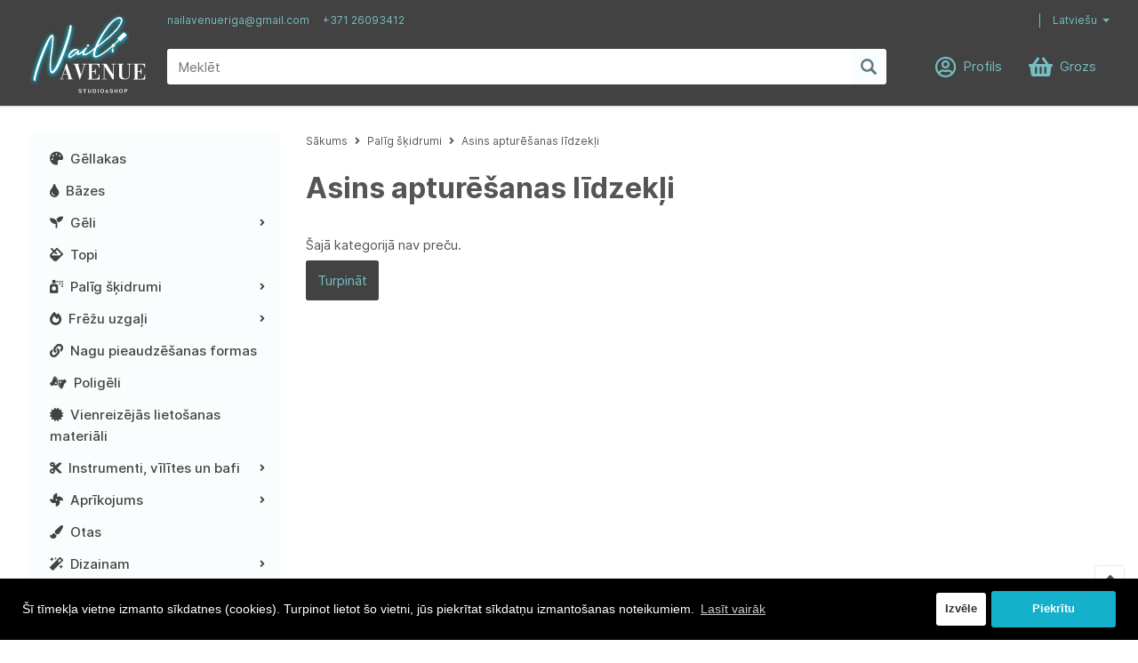

--- FILE ---
content_type: text/html; charset=utf-8
request_url: https://www.nailavenue.lv/index.php?route=product/category&path=1785_1812
body_size: 14271
content:
  <!DOCTYPE html>
<!--[if IE]><![endif]-->
<!--[if IE 8 ]>
<html dir="ltr" lang="lv" class="ie8"><![endif]-->
<!--[if IE 9 ]>
<html dir="ltr" lang="lv" class="ie9"><![endif]-->
<!--[if (gt IE 9)|!(IE)]><!-->
<html dir="ltr" lang="lv">
<!--<![endif]-->
<head>
	<meta charset="utf-8">
	<base href="https://www.nailavenue.lv/"/>
	<meta http-equiv="X-UA-Compatible" content="IE=edge">
	<meta name="viewport" content="width=device-width, initial-scale=1">

		<meta name="description" content="Asins apturēšanas līdzekļi -"/>
			<meta name="keywords" content="Asins apturēšanas līdzekļi"/>
	
			<link rel="canonical" href="https://www.nailavenue.lv/lv" />
		<meta property="og:title" content="Asins apturēšanas līdzekļi" >
	<meta property="og:description" content="Asins apturēšanas līdzekļi -" >
			<meta property="og:site_name" content="&quot;Nailavenue Shop Riga&quot;" >
		<meta property="og:image" content="https://www.nailavenue.lv/image/cache/catalog/alustat-300x300.jpg"%20width="300"%20height="300" >
		<meta property="og:image:width" content="300" >
		<meta property="og:image:height" content="300" >
		<meta property="og:url" content="https://www.nailavenue.lv/index.php?route=product/category&amp;path=1812" >
		<meta property="og:type" content="website" >
		<meta name="generator" content="EcomCart.eu" />
	<link rel="alternate" href="https://www.nailavenue.lv/index.php?route=product/category&amp;path=1785_1812" hreflang="lv"/>
<link rel="alternate" href="https://www.nailavenue.lv/index.php?route=product/category&amp;path=1785_1812" hreflang="ru"/>

	<title>Asins apturēšanas līdzekļi</title>

	<link rel="icon" type="image/png" sizes="32x32" href="">
	<link rel="preload" href="https://www.nailavenue.lv/assets/public/css/fonts.min.css?v357" as="style">
	<link rel="stylesheet" href="https://www.nailavenue.lv/assets/public/css/fonts.min.css?v357">
	<link rel="stylesheet" href="https://www.nailavenue.lv/assets/public/css/styles.min.css?v357">
	<script src="https://www.nailavenue.lv/assets/public/js/header.js?v357" type="text/javascript"></script>
	<script src="https://www.nailavenue.lv/assets/public/js/cookie/js.cookie.min.js?v357" type="text/javascript"></script>
				<script src="assets/public/js/category.min.js?v357" type="text/javascript"></script>
			<script src="assets/public/js/gdpr/cookies.min.js?v357" type="text/javascript"></script>
		<!-- Cookie Consent -->
	 <script src="assets/public/js/gdpr/cookies.min.js"></script>	 	<!--Cookie Consent Bar by iSenseLabs GDPR Extension-->
	<script>
		var analytics_cookies_disable = '_ga,_gid,_gat,__atuvc,__atuvs,__utma,__cfduid';
		var marketing_cookies_disable = '_gads,IDE,test_cookie,fr,tr,collect,GPS,PREF,BizoID';
		var disabled_cookie_sets = '';
		var url_variations = JSON.parse('[".www.nailavenue.lv",".nailavenue.lv"]');
		var disable_marketing = false;
		var disable_analytics = false;
		var disable_functional = false;

		$(document).ready(function() {
			function maintainCookies() {
				if (disabled_cookie_sets.indexOf('marketing') >= 0) disable_marketing = true;
				if (disabled_cookie_sets.indexOf('analytics') >= 0) disable_analytics = true;
				$.each(Cookies.get(), function(i, item) {
					if (disable_analytics && (analytics_cookies_disable.indexOf(i) >= 0)) {
						$.each(url_variations, function(ai, asite) {
							clearCookie(i,asite,'/');
						});
					}
					if (disable_marketing && (marketing_cookies_disable.indexOf(i) >= 0)) {
						$.each(url_variations, function(mi, msite) {
							clearCookie(i,msite,'/');
						});
					}
				});
				return true;
			}
			maintainCookies();
		});
	</script>

	<script>
		window.addEventListener("load", function(){
			window.cookieconsent.initialise({
			  			  			  "palette": {
				"popup": {
				  "background": "#000000",
				  "text": "#ffffff"
				},
				"button": {
				  "background": "#14b0cc",
				  "text": "#ffffff"
				}
			  },
			  "type": "opt-in",
			  			  "content": {
				"message": "Šī tīmekļa vietne izmanto sīkdatnes (cookies). Turpinot lietot šo vietni, jūs piekrītat sīkdatņu izmantošanas noteikumiem.",
				"cookie_preferences" : '',
				"allow": "Piekrītu",
				"dismiss": "Atcelt",
				"settings": "Izvēle",
								"link": "Lasīt vairāk",
				"href": "https://www.nailavenue.lv/index.php?route=information/information&amp;information_id=9"
							  }
			})

			var html_cookie_settings = '<br /><div id="cookieconsent:settings" class="cc-settings-view"><div class="cc-settings-dialog"><span class="cookie_settings_header">Izvēlieties Sīkdatņu veidu, kuru pieņemat</span><br /><br /><label><input type="checkbox" checked="checked" disabled="disabled" value="functional" /> Stingri pieprasītās sīkdatnes</label><br />Šīs sīkdatnes ir nepieciešamas, lai tīmekļa vietne tiktu palaista, un tās nevar izslēgt. Šāds sīkfails tiek iestatīts tikai, reaģējot uz jūsu veiktajām darbībām, piemēram, valodu, valūtu, pieteikšanās sesiju, konfidencialitātes preferencēm. Jūs varat iestatīt savu pārlūkprogrammu, lai bloķētu šos sīkfailus, bet mūsu vietne var nedarboties pēc tam.<br /><br /><label><input type="checkbox"  name="cookie_isl_analytics" value="analytics" /> Analīze un statistika</label><br />Šīs sīkdatnes ļauj mums izmērīt apmeklētāju datplūsmu un redzēt datplūsmas avotus, apkopojot informāciju datu kopās. Tie arī palīdz mums saprast, kuri produkti un darbības ir populārākas nekā citas.<br /><br /><label><input type="checkbox"  name="cookie_isl_marketing" value="marketing" /> Mārketings un atkārtota mērķauditorijas</label><br />Šīs sīkdatnes parasti iestata mūsu mārketinga un reklāmas partneri. Viņi tos var izmantot, lai izveidotu jūsu interesējošu profilu un vēlāk rādītu atbilstošas reklāmas. Ja jūs neatļaujat šīs sīkdatnes, jums netiks rādītas reklāmas jūsu interesēm.<br /><br /><div class="cc-compliance cc-highlight"><a class="cc-btn cc-btn-close-settings">Aizvērt</a>&nbsp;&nbsp;<a class="cc-btn cc-btn-save-settings">Saglabāt izmaiņas</a></div></div></div>';
			$('body').append(html_cookie_settings);

			<!-- comment out next 4 lines to show Dismiss button in bar -->
			var element = document.querySelector('a.cc-btn.cc-dismiss');
			if (element) {
				element.parentNode.removeChild(element);
			}

		});

	</script>

	<script>
		$(document).ready(function() {
						$('body').delegate('a.cc-btn.cc-dismiss', 'click', function(e) {
									return false;
							});

			$('body').delegate('a.cc-btn-close-settings', 'click', function(e) {
				$('.cc-settings-view').fadeOut(100);
			});
			$('body').delegate('a.cc-btn-save-settings', 'click', function(e) {
				var cookie_text = '';
				if ($('input[name="cookie_isl_analytics"]:checked').length == 0) {
					cookie_text += 'analytics,';
				}
				if ($('input[name="cookie_isl_marketing"]:checked').length == 0) {
					cookie_text += 'marketing,';
				}
				Cookies.set('cookieconsent_preferences_disabled', cookie_text, { expires: 365 });
				$('.cc-settings-view').fadeToggle(100);
			});
      <!-- delete duplicate -->
      $('body').delegate('a.cc-btn.cc-allow', 'click', function(e) {
          document.cookie = 'cookieconsent_status=;path=/;domain=' + window.location.hostname + ';expires=Thu, 01 Jan 1970 00:00:01 GMT;SameSite=None;Secure';
      });
		});
	</script>


	<!-- Age verification modal -->
	<div class="modal fade" id="error-warning" tabindex="-1" role="dialog">
		<div class="modal-dialog" role="document">
			<div class="modal-content">
				<div class="modal-header" style="text-align: center">
					<div class="sub-title text-center text-bold mb-24">Uzmanību!</div>
				</div>
				<div class="modal-body">
					<div><p id="error_text"></p></div>
				</div>
				<div class="modal-footer">
					<a class="btn-orange" data-dismiss="modal" aria-label="Close" id="adult_agree">Piekrītu</a>
					<a class="btn-orange" aria-label="Close" id="adult_disagree">Nepiekrītu</a>
				</div>
			</div>
		</div>
	</div>

	<!-- Age verification -->
	
	
	<!--Analytics code -->
 	<!-- Global site tag (gtag.js) - Google Analytics -->
<script async src="https://www.googletagmanager.com/gtag/js?id=G-1FPTM26R7C"></script>
<script>
  window.dataLayer = window.dataLayer || [];
  function gtag(){dataLayer.push(arguments);}
  gtag('js', new Date());

  gtag('config', 'G-1FPTM26R7C');
</script>
 	<script>
//Facebook pixel kods
</script>
 	<meta name="google-site-verification" content="B-bLk2z2sdlczI5oWYamJKRxZsH8p3u6Zuc7_pvRfBM" />  	<meta name="verify-paysera" content="a35ebe76ec8c81596fc27146e5a07e61">
	<!-- Custom css/js from admin -->
				
	 <!--Analytics code  Legacy-->
		
	<script type="text/javascript">
		var wait;
		var searchinput;

		$(document).click(function(e){
			if (!$(e.target).next().hasClass('livesearch') && !$(e.target).closest('.livesearch').length && $('.livesearch').is(':visible')) {
				clearTimeout(wait);
				wait = setTimeout(hideSmartSearch, 500);
			}
		});

		$(document).ready(function(){
			$('#search input')
			.after('<div class="livesearch"></div>')
			.click(function(){
				if ($('.livesearch').html().length) {
					$('.livesearch').show();
				} else if ($(this).val().length >= 3) {
					searchinput = $(this);
					showSmartSearch();
				}
			}).keydown(function(e){
				if ($('.livesearch-product').length && e.which == 38) {
					e.preventDefault();
					return false;
				}
			}).keyup(function(e){
				searchinput = $(this);
				if (!searchinput.val()) {
					clearTimeout(wait);
					wait = setTimeout(hideSmartSearch, 500);
				}
				if (e.which == 13) {
					clearTimeout(wait);
					hideSmartSearch();
					if ($('.livesearch-focus').length) {
						location = $('.livesearch-focus').attr('href');
					}
				}
				if (searchinput.val().replace(/^\s+|\s+$/g, '').length >= 3 && (e.which == 0 || e.which == 8 || (47 < e.which && e.which < 112) || e.which > 185)) {
					clearTimeout(wait);
					wait = setTimeout(showSmartSearch, 500);
				}
				if ($('.livesearch-product').length && (e.which == 38 || e.which == 40)) {
					if (!$('.livesearch-focus').length) {
						if (e.which == 38) $('.livesearch-bottom').prev().addClass('livesearch-focus');
						if (e.which == 40) $('.livesearch-product:first-child').addClass('livesearch-focus');
					} else {
						if (e.which == 38) $('.livesearch-focus').removeClass('livesearch-focus').prev('a').addClass('livesearch-focus');
						if (e.which == 40) $('.livesearch-focus').removeClass('livesearch-focus').next('a').addClass('livesearch-focus');
					}
				}
			});
		});

		function hideSmartSearch() {
			$('.livesearch').hide();
		}

		function showSmartSearch() {
			searchinput.next().html('<div class="livesearch-bottom"><img alt="Loading..." src="[data-uri]" /></div>').show();

			$.ajax({
				url: 'index.php?route=extension/module/smartsearch/livesearch&search=' + encodeURIComponent(searchinput.val().trim()),
				dataType: 'json',
				success: function(data) {
					var html = '';

					if (data.length) {
						for (i = 0; i < data.length; i++) {
														if (data[i]['didyoumean']) {
								html += '<a class="livesearch-product didyoumean" href="' + data[i]['href'] + '">';
							} else if (data[i]['href']) {
								html += '<a class="livesearch-product" adult_product=' + data[i]['adult'] + ' href="' + data[i]['href'] + (data[i]['href'].indexOf('?') == -1 ? '?' : '&') + 'bfilter=search:' + encodeURIComponent(searchinput.val()) + ';&search=' + encodeURIComponent(searchinput.val()) + '">';
							} else {
								html += '<div class="livesearch-page">';
							}
															if (data[i]['image_adult'] && !data[i]['adult_confirmed']) {
									html += '<img src="' + data[i]['image_adult'] + '" class="' + (data[i]['blur_adult_content'] && !data[i]['adult_confirmed'] ? 'blur-content' : '') + '"/>';
								} else if (data[i]['image']) {
									html += '<img src="' + data[i]['image'] + '" class="' + (data[i]['blur_adult_content'] && !data[i]['adult_confirmed'] ? 'blur-content' : '') + '"/>';
								}
														html += '<strong>' + data[i]['name'];
																					html += '</strong><br />';
															if (data[i]['description']) {
									html += data[i]['description'];
								}
														if (data[i]['href']) {
								html += '</a>';
							} else {
								html += '</div>';
							}
						}
													html += '<div class="livesearch-bottom"><a href="https://www.nailavenue.lv/index.php?route=product/search&search=' + encodeURIComponent(searchinput.val()) + '">View All Results</a></div>';
											} else {
						html = '<div class="livesearch-bottom">No Results</div>';
					}

					searchinput.next().html(html);

					if (typeof switchButtons !== 'undefined') {
						switchButtons();
					}
				}
			});
		}
	</script>
</head>
<body class="product-category-1785_1812">
	<div id="total-wrap" class="d-flex flex-column">
		<div id="main-nav" class="header-5 main-header navbar-expand-lg">
			<div class="container d-flex align-items-center justify-content-between d-lg-none mobile-header">
				<div class="d-flex align-items-center">
						<a href="#" data-target="test-menu-right" data-action="toggle" class="menu-toggle d-lg-none slide-menu-control">
								<span></span>
								<span></span>
								<span></span>
						</a>
													<a href="https://www.nailavenue.lv/" class="logo logo-style-2">
								<img src="https://www.nailavenue.lv/image/catalog/logo/Nail_Avenue.svg" title="&quot;Nailavenue Shop Riga&quot;" alt="&quot;Nailavenue Shop Riga&quot;" />
							</a>
										</div>
				<div class="d-flex align-items-center">
					<a href="https://www.nailavenue.lv/index.php?route=account/account" class="mobile-item d-flex align-items-center">
						<span class="profile-link-icon far fa-user-circle"></span>
					</a>
										<a href="https://www.nailavenue.lv/index.php?route=account/wishlist" class="mobile-item d-flex align-items-center wishlist-icon-top ">
						<span class="profile-link-icon far fa-heart"></span>
					</a>
										<div class="mobile-item shopping-cart ">
						<a href="https://www.nailavenue.lv/index.php?route=checkout/cart" class="d-flex align-items-center">
							<span class="profile-link-icon fas fa-shopping-basket"></span>
						</a>
					</div>
				</div>
		</div> <!-- .container -->
		<div id="main-nav-container" class="collapse navbar-collapse d-lg-block">
			<div class="container d-flex">
													<a href="https://www.nailavenue.lv/" class="logo d-none d-lg-block flex-grow-lg-0 logo-style-2">
						<img src="https://www.nailavenue.lv/image/catalog/logo/Nail_Avenue.svg" class="d-block" title="&quot;Nailavenue Shop Riga&quot;" alt="&quot;Nailavenue Shop Riga&quot;"/>
					</a>
								<div class="main-container">
					<div class="main-nav-1">
						<div class="d-flex flex-wrap justify-content-between">
							<ul class="list-unstyled d-flex flex-wrap">
								<li><a href="mailto:nailavenueriga@gmail.com">nailavenueriga@gmail.com</a></li>
								<li><a href="tel:+371 26093412">+371 26093412</a></li>
							</ul>
							<ul class="list-unstyled d-flex flex-wrap">
																    <li class="dropdown-toggle lang-select languages" data-toggle="dropdown" role="button" aria-haspopup="true" aria-expanded="false" aria-label="language" type="button" name="lv">
        <form action="https://www.nailavenue.lv/index.php?route=common/language/language" method="post" enctype="multipart/form-data" id="form-language">
                                                <a href="#">Latviešu</a>
                                                                    <ul class="dropdown-menu">
                                    <li><button class="btn btn-link btn-block language-select" type="button" name="lv-lv">Latviešu</button></li>
                                    <li><button class="btn btn-link btn-block language-select" type="button" name="ru-ru">Русский</button></li>
                            </ul>
		    <input type="hidden" name="code" value="" />
			<input type="hidden" name="redirect" value="product/category&path=1785_1812" />
        </form>
    </li>
							</ul>
						</div>
					</div> <!-- .main-nav-1 -->
					<div class="main-nav-2">
						<div class="container d-lg-flex align-items-lg-center">
							<div id="search" class="search search-form-wrap">
    <div class="search-form d-flex">
        <label for="search-input-desktop" class="none">Meklēt</label>
        <input id="search-input-desktop" value="" name="search" type="text" class="search-input flex-grow-1" placeholder="Meklēt" />
        <input type="submit" class="submit-btn search-submit d-flex align-items-center justify-content-center" value="submit">
    </div>
</div>
							<div class="profile-nav flex-grow-lg-0">
								<ul class="d-flex list-unstyled justify-content-center">
									<li class="profile-menu has-sub">
  <a href="#" class="d-flex align-items-center">
    <span class="profile-link-icon far fa-user-circle"></span><span class="profile-link-text">Profils</span>
  </a>
  <div class="profile-nav-popup">
    <div class="profile-nav-popup-in">
              <a href="https://www.nailavenue.lv/index.php?route=account/login" class="btn-orange d-block text-center"><strong>Pieslēgties</strong></a>
        <hr class="m-16" />
        <div class="sub-title text-bold mb-8">Neesat reģistrējies?</div>
        <a href="https://www.nailavenue.lv/index.php?route=account/register" class="btn-orange d-block text-center"><strong>Reģistrēties</strong></a>
          </div>
  </div>
</li>									
<li class="shopping-cart has-sub no-notification">
			<a href="https://www.nailavenue.lv/index.php?route=checkout/cart" class="d-flex align-items-center">
			<span class="profile-link-icon fas fa-shopping-basket"></span><span class="profile-link-text">Grozs</span>
		</a>
	
	<div class="shopping-cart-content profile-nav-popup" id="wd-cart-popup-content">
		<div class="cart-content profile-nav-popup-in">
			<div class="sub-title text-bold text-center mb-8">Grozs</div>
			                Jūsu iepirkumu grozs ir tukšs!                    </div>
    </div>
</li>
  
								</ul>
							</div>
						</div> <!-- .container -->
					</div> <!-- .main-nav-2 -->
				</div>
				</div></div></div>
		<div id="main-nav-instead"></div>

		<div class="mobile-category-menu">
			<nav class="slide-menu" id="test-menu-right">
				<div class="mobile-menu-header">
					<div>	<div class="mobile-languages">
		<form action="https://www.nailavenue.lv/index.php?route=common/language/language" method="post" enctype="multipart/form-data" id="form-language">
							
				<a class="language-select active" name="lv-lv" href="#">lv</a>
							
				<a class="language-select " name="ru-ru" href="#">ru</a>
						<input type="hidden" name="code" value="" />
			<input type="hidden" name="redirect" value="https://www.nailavenue.lv/index.php?route=common/home" />
		</form>
	</div>
</div>
					<button type="button" class="btn slide-menu-control mobile-menu-close-btn" data-target="test-menu-right" data-action="close"><i class="fas fa-times"></i></button>
				</div>
				<div class="mobile-search">
						<div id="search" class="search search-form-wrap">
    <div class="search-form d-flex">
        <label for="search-input-desktop" class="none">Meklēt</label>
        <input id="search-input-desktop" value="" name="search" type="text" class="search-input flex-grow-1" placeholder="Meklēt" />
        <input type="submit" class="submit-btn search-submit d-flex align-items-center justify-content-center" value="submit">
    </div>
</div>
				</div>
				<ul>
					<!-- Level 1 -->
											<li><a href="gellakas" title="Gēllakas">Gēllakas</a>
							<!-- Level 2 -->
													</li>
											<li><a href="gellaku-bazes" title="Bāzes">Bāzes</a>
							<!-- Level 2 -->
													</li>
											<li><a href="geli" title="Gēli">Gēli</a>
							<!-- Level 2 -->
															<ul>
																			<li><a href="builder-gel-shine" title="Builder Gel Shine">Builder Gel Shine</a>
											<!-- Level 3 -->
											
										</li>
																			<li><a href="nailu-prosessional" title="Nailu Prosessional Builder Gel">Nailu Prosessional Builder Gel</a>
											<!-- Level 3 -->
											
										</li>
																			<li><a href="shine-liner-gel" title="Shine Liner Gel ">Shine Liner Gel </a>
											<!-- Level 3 -->
											
										</li>
																			<li><a href="siller-bottle-gel" title="Siller Bottle Gel">Siller Bottle Gel</a>
											<!-- Level 3 -->
											
										</li>
																			<li><a href="siller-bottle-shine-light-gel" title="Siller bottle shine light Gel">Siller bottle shine light Gel</a>
											<!-- Level 3 -->
											
										</li>
																			<li><a href="siller-liner-bottle-gel-15ml" title="Siller Liner Gel ">Siller Liner Gel </a>
											<!-- Level 3 -->
											
										</li>
																			<li><a href="siller-nude-jelly-builder-gel" title="Siller Nude Jelly Builder Gel">Siller Nude Jelly Builder Gel</a>
											<!-- Level 3 -->
											
										</li>
																			<li><a href="vitrage-gel" title="Vitrage Gel ">Vitrage Gel </a>
											<!-- Level 3 -->
											
										</li>
																			<li><a href="wonder-gel" title="Wonder Gel (Builder Gel)">Wonder Gel (Builder Gel)</a>
											<!-- Level 3 -->
											
										</li>
																			<li><a href="zefir-gel" title="Zefir Gel">Zefir Gel</a>
											<!-- Level 3 -->
											
										</li>
																	</ul>
													</li>
											<li><a href="topi" title="Topi">Topi</a>
							<!-- Level 2 -->
													</li>
											<li><a href="palig-skidrumi" title="Palīg šķidrumi">Palīg šķidrumi</a>
							<!-- Level 2 -->
															<ul>
																			<li><a href="attaukotajs" title="Attaukotāji">Attaukotāji</a>
											<!-- Level 3 -->
											
										</li>
																			<li><a href="praimeri" title="Praimeri">Praimeri</a>
											<!-- Level 3 -->
											
										</li>
																			<li><a href="asins-apturesanas-lidzekli" title="Asins apturēšanas līdzekļi">Asins apturēšanas līdzekļi</a>
											<!-- Level 3 -->
											
										</li>
																	</ul>
													</li>
											<li><a href="frezu-uzgali" title="Frēžu uzgaļi">Frēžu uzgaļi</a>
							<!-- Level 2 -->
															<ul>
																			<li><a href="dimanta" title="Dimanta ">Dimanta </a>
											<!-- Level 3 -->
											
										</li>
																			<li><a href="karbida-freze-nonemsanai" title="Karbīda frēzes noņemšanai">Karbīda frēzes noņemšanai</a>
											<!-- Level 3 -->
											
										</li>
																			<li><a href="keramikas-frezes-uzgali" title="Keramikas frēzes uzgaļi">Keramikas frēzes uzgaļi</a>
											<!-- Level 3 -->
											
										</li>
																	</ul>
													</li>
											<li><a href="gela-tipsi" title="Nagu pieaudzēšanas formas">Nagu pieaudzēšanas formas</a>
							<!-- Level 2 -->
													</li>
											<li><a href="akrila-poligeli" title="Poligēli">Poligēli</a>
							<!-- Level 2 -->
													</li>
											<li><a href="vienreizejas-lietosanas-materiali" title="Vienreizējās lietošanas materiāli">Vienreizējās lietošanas materiāli</a>
							<!-- Level 2 -->
													</li>
											<li><a href="nagu-vilites-un-bafi" title="Instrumenti, vīlītes un bafi">Instrumenti, vīlītes un bafi</a>
							<!-- Level 2 -->
															<ul>
																			<li><a href="bafi" title="Bafi manikīram">Bafi manikīram</a>
											<!-- Level 3 -->
											
										</li>
																			<li><a href="nagu-vilites" title="Nagu vīles">Nagu vīles</a>
											<!-- Level 3 -->
											
										</li>
																	</ul>
													</li>
											<li><a href="aprikojums" title="Aprīkojums">Aprīkojums</a>
							<!-- Level 2 -->
															<ul>
																			<li><a href="nagu-lampas" title="Nagu lampas">Nagu lampas</a>
											<!-- Level 3 -->
											
										</li>
																			<li><a href="puteklu-savaceji-manikiram-vai-pedikiram" title="Putekļu savācēji manikīram vai pedikīram">Putekļu savācēji manikīram vai pedikīram</a>
											<!-- Level 3 -->
											
										</li>
																			<li><a href="roku-paliktni" title="Roku paliktņi">Roku paliktņi</a>
											<!-- Level 3 -->
											
										</li>
																	</ul>
													</li>
											<li><a href="otas" title="Otas">Otas</a>
							<!-- Level 2 -->
													</li>
											<li><a href="dizainam" title="Dizainam">Dizainam</a>
							<!-- Level 2 -->
															<ul>
																			<li><a href="folija-potala" title="Folija (potāla)">Folija (potāla)</a>
											<!-- Level 3 -->
											
										</li>
																			<li><a href="pigmenti" title="Pigmenti">Pigmenti</a>
											<!-- Level 3 -->
											
										</li>
																			<li><a href="slaideri" title="Slaideri">Slaideri</a>
											<!-- Level 3 -->
																							<ul>
																											<li><a href="foil-colour" title="Foil Colour">Foil Colour</a></li>
																											<li><a href="lucky-rose-club-black-series" title="Lucky Rose Club Black Series">Lucky Rose Club Black Series</a></li>
																											<li><a href="spark" title="Lucky Rose Club Spark">Lucky Rose Club Spark</a></li>
																											<li><a href="lucky-rose-club-true-colour" title="Lucky Rose Club True Colour">Lucky Rose Club True Colour</a></li>
																									</ul>
											
										</li>
																	</ul>
													</li>
											<li><a href="roku-un-kaju-kopsana" title="Roku un kāju kopšana">Roku un kāju kopšana</a>
							<!-- Level 2 -->
															<ul>
																			<li><a href="kutikulas-ella" title="Kutikulas eļļa">Kutikulas eļļa</a>
											<!-- Level 3 -->
											
										</li>
																	</ul>
													</li>
									</ul>
			</nav>
		</div>
<div id="content-wrap">
	<div class="container">
		<div class="row">
			<div class="col-12 col-xl-3 mb-46 order-xl-1">
							<div class="home-banners-categories mb-24 category-list">
    <ul class="list-unstyled m-0">
                    <li   >
                <a href="https://www.nailavenue.lv/index.php?route=product/category&path=1778" title="Gēllakas" class="d-flex justify-content-between align-items-center">
                    <span class="category-name">
												 	<i class="fa far fa-palette"></i>&nbsp;
												Gēllakas					</span>
					                </a>

                            </li>
                    <li   >
                <a href="https://www.nailavenue.lv/index.php?route=product/category&path=1780" title="Bāzes" class="d-flex justify-content-between align-items-center">
                    <span class="category-name">
												 	<i class="fa far fa-tint"></i>&nbsp;
												Bāzes					</span>
					                </a>

                            </li>
                    <li  data-toggle="overlay" >
                <a href="https://www.nailavenue.lv/index.php?route=product/category&path=1799" title="Gēli" class="d-flex justify-content-between align-items-center">
                    <span class="category-name">
												 	<i class="fa fas fa-seedling"></i>&nbsp;
												Gēli					</span>
											<span class="fas fa-angle-right"></span>
					                </a>

                					  
					<div class="category-popup d-none d-xl-flex">
						<div class="category-popup-in w-100 d-flex">
							<div class="category-popup-content no-children">
																	<div class="category-popup-block">
										<div class="product-list-3 mb-46 d-flex flex-wrap">
																						<div  class="mb-32" style="padding: 0 15px;">
												<a href="https://www.nailavenue.lv/index.php?route=product/category&path=1799_1832">
													<span class="product-link-1-picture d-flex align-items-center justify-content-center">
														<img src="https://www.nailavenue.lv/image/cache/catalog/Siller_Builder-gel-shine_Product-card-02-210x135.png" width="210" height="135" alt="Builder Gel Shine" class="d-block" />
													</span>
													<span class="product-link-1-text">Builder Gel Shine</span>
												</a>
											</div>
																						<div  class="mb-32" style="padding: 0 15px;">
												<a href="https://www.nailavenue.lv/index.php?route=product/category&path=1799_1824">
													<span class="product-link-1-picture d-flex align-items-center justify-content-center">
														<img src="https://www.nailavenue.lv/image/cache/catalog/pudding-hey-pink-210x135.jpg" width="210" height="135" alt="Nailu Prosessional Builder Gel" class="d-block" />
													</span>
													<span class="product-link-1-text">Nailu Prosessional Builder Gel</span>
												</a>
											</div>
																						<div  class="mb-32" style="padding: 0 15px;">
												<a href="https://www.nailavenue.lv/index.php?route=product/category&path=1799_1831">
													<span class="product-link-1-picture d-flex align-items-center justify-content-center">
														<img src="https://www.nailavenue.lv/image/cache/catalog/Siller_Shine-liner-gel-02-1-scaled-210x135.jpg" width="210" height="135" alt="Shine Liner Gel " class="d-block" />
													</span>
													<span class="product-link-1-text">Shine Liner Gel </span>
												</a>
											</div>
																						<div  class="mb-32" style="padding: 0 15px;">
												<a href="https://www.nailavenue.lv/index.php?route=product/category&path=1799_1826">
													<span class="product-link-1-picture d-flex align-items-center justify-content-center">
														<img src="https://www.nailavenue.lv/image/cache/catalog/bottle_gel_15-05%20(1)-210x135.png" width="210" height="135" alt="Siller Bottle Gel" class="d-block" />
													</span>
													<span class="product-link-1-text">Siller Bottle Gel</span>
												</a>
											</div>
																						<div  class="mb-32" style="padding: 0 15px;">
												<a href="https://www.nailavenue.lv/index.php?route=product/category&path=1799_1833">
													<span class="product-link-1-picture d-flex align-items-center justify-content-center">
														<img src="https://www.nailavenue.lv/image/cache/catalog/IMG_2636-scaled-210x135.jpg" width="210" height="135" alt="Siller bottle shine light Gel" class="d-block" />
													</span>
													<span class="product-link-1-text">Siller bottle shine light Gel</span>
												</a>
											</div>
																						<div  class="mb-32" style="padding: 0 15px;">
												<a href="https://www.nailavenue.lv/index.php?route=product/category&path=1799_1827">
													<span class="product-link-1-picture d-flex align-items-center justify-content-center">
														<img src="https://www.nailavenue.lv/image/cache/catalog/Siller_Liner-bottle-gel_15-mg_Product-card-01-210x135.png" width="210" height="135" alt="Siller Liner Gel " class="d-block" />
													</span>
													<span class="product-link-1-text">Siller Liner Gel </span>
												</a>
											</div>
																						<div  class="mb-32" style="padding: 0 15px;">
												<a href="https://www.nailavenue.lv/index.php?route=product/category&path=1799_1828">
													<span class="product-link-1-picture d-flex align-items-center justify-content-center">
														<img src="https://www.nailavenue.lv/image/cache/catalog/Siller_Nude-jelly-builder-gel_Product-card-04-210x135.png" width="210" height="135" alt="Siller Nude Jelly Builder Gel" class="d-block" />
													</span>
													<span class="product-link-1-text">Siller Nude Jelly Builder Gel</span>
												</a>
											</div>
																						<div  class="mb-32" style="padding: 0 15px;">
												<a href="https://www.nailavenue.lv/index.php?route=product/category&path=1799_1830">
													<span class="product-link-1-picture d-flex align-items-center justify-content-center">
														<img src="https://www.nailavenue.lv/image/cache/catalog/Siller_Vitrage-gel_Photo-01-210x135.jpg" width="210" height="135" alt="Vitrage Gel " class="d-block" />
													</span>
													<span class="product-link-1-text">Vitrage Gel </span>
												</a>
											</div>
																						<div  class="mb-32" style="padding: 0 15px;">
												<a href="https://www.nailavenue.lv/index.php?route=product/category&path=1799_1823">
													<span class="product-link-1-picture d-flex align-items-center justify-content-center">
														<img src="https://www.nailavenue.lv/image/cache/catalog/builder_gel_30_new-03-210x135.png" width="210" height="135" alt="Wonder Gel (Builder Gel)" class="d-block" />
													</span>
													<span class="product-link-1-text">Wonder Gel (Builder Gel)</span>
												</a>
											</div>
																						<div  class="mb-32" style="padding: 0 15px;">
												<a href="https://www.nailavenue.lv/index.php?route=product/category&path=1799_1825">
													<span class="product-link-1-picture d-flex align-items-center justify-content-center">
														<img src="https://www.nailavenue.lv/image/cache/catalog/Siller_Zefir-gel_Product-card-06-210x135.png" width="210" height="135" alt="Zefir Gel" class="d-block" />
													</span>
													<span class="product-link-1-text">Zefir Gel</span>
												</a>
											</div>
																					</div>
									</div>
															</div>
													</div>
					</div>
				            </li>
                    <li   >
                <a href="https://www.nailavenue.lv/index.php?route=product/category&path=1784" title="Topi" class="d-flex justify-content-between align-items-center">
                    <span class="category-name">
												 	<i class="fa far fa-fill"></i>&nbsp;
												Topi					</span>
					                </a>

                            </li>
                    <li  data-toggle="overlay" >
                <a href="https://www.nailavenue.lv/index.php?route=product/category&path=1785" title="Palīg šķidrumi" class="d-flex justify-content-between align-items-center">
                    <span class="category-name">
												 	<i class="fa far fa-spray-can"></i>&nbsp;
												Palīg šķidrumi					</span>
											<span class="fas fa-angle-right"></span>
					                </a>

                					  
					<div class="category-popup d-none d-xl-flex">
						<div class="category-popup-in w-100 d-flex">
							<div class="category-popup-content no-children">
																	<div class="category-popup-block">
										<div class="product-list-3 mb-46 d-flex flex-wrap">
																						<div  class="mb-32" style="padding: 0 15px;">
												<a href="https://www.nailavenue.lv/index.php?route=product/category&path=1785_1822">
													<span class="product-link-1-picture d-flex align-items-center justify-content-center">
														<img src="https://www.nailavenue.lv/image/cache/catalog/nail_prep_150ml-01-210x135.png" width="210" height="135" alt="Attaukotāji" class="d-block" />
													</span>
													<span class="product-link-1-text">Attaukotāji</span>
												</a>
											</div>
																						<div  class="mb-32" style="padding: 0 15px;">
												<a href="https://www.nailavenue.lv/index.php?route=product/category&path=1785_1802">
													<span class="product-link-1-picture d-flex align-items-center justify-content-center">
														<img src="https://www.nailavenue.lv/image/cache/catalog/No%20Acid-210x135.png" width="210" height="135" alt="Praimeri" class="d-block" />
													</span>
													<span class="product-link-1-text">Praimeri</span>
												</a>
											</div>
																						<div  class="mb-32" style="padding: 0 15px;">
												<a href="https://www.nailavenue.lv/index.php?route=product/category&path=1785_1812">
													<span class="product-link-1-picture d-flex align-items-center justify-content-center">
														<img src="https://www.nailavenue.lv/image/cache/catalog/alustat-210x135.jpg" width="210" height="135" alt="Asins apturēšanas līdzekļi" class="d-block" />
													</span>
													<span class="product-link-1-text">Asins apturēšanas līdzekļi</span>
												</a>
											</div>
																					</div>
									</div>
															</div>
													</div>
					</div>
				            </li>
                    <li  data-toggle="overlay" >
                <a href="https://www.nailavenue.lv/index.php?route=product/category&path=1788" title="Frēžu uzgaļi" class="d-flex justify-content-between align-items-center">
                    <span class="category-name">
												 	<i class="fa fad fa-fire-alt"></i>&nbsp;
												Frēžu uzgaļi					</span>
											<span class="fas fa-angle-right"></span>
					                </a>

                					  
					<div class="category-popup d-none d-xl-flex">
						<div class="category-popup-in w-100 d-flex">
							<div class="category-popup-content no-children">
																	<div class="category-popup-block">
										<div class="product-list-3 mb-46 d-flex flex-wrap">
																						<div  class="mb-32" style="padding: 0 15px;">
												<a href="https://www.nailavenue.lv/index.php?route=product/category&path=1788_1804">
													<span class="product-link-1-picture d-flex align-items-center justify-content-center">
														<img src="https://www.nailavenue.lv/image/cache/catalog/q34hbhdfc7nk7x09hhhiskqdyfn1wvf1-210x135.jpg" width="210" height="135" alt="Dimanta " class="d-block" />
													</span>
													<span class="product-link-1-text">Dimanta </span>
												</a>
											</div>
																						<div  class="mb-32" style="padding: 0 15px;">
												<a href="https://www.nailavenue.lv/index.php?route=product/category&path=1788_1820">
													<span class="product-link-1-picture d-flex align-items-center justify-content-center">
														<img src="https://www.nailavenue.lv/image/cache/catalog/1615R050-210x135.png" width="210" height="135" alt="Karbīda frēzes noņemšanai" class="d-block" />
													</span>
													<span class="product-link-1-text">Karbīda frēzes noņemšanai</span>
												</a>
											</div>
																						<div  class="mb-32" style="padding: 0 15px;">
												<a href="https://www.nailavenue.lv/index.php?route=product/category&path=1788_1814">
													<span class="product-link-1-picture d-flex align-items-center justify-content-center">
														<img src="https://www.nailavenue.lv/image/cache/catalog/fddb826f4176910ea607c2c184d9d061-210x135.jpg" width="210" height="135" alt="Keramikas frēzes uzgaļi" class="d-block" />
													</span>
													<span class="product-link-1-text">Keramikas frēzes uzgaļi</span>
												</a>
											</div>
																					</div>
									</div>
															</div>
													</div>
					</div>
				            </li>
                    <li   >
                <a href="https://www.nailavenue.lv/index.php?route=product/category&path=1818" title="Nagu pieaudzēšanas formas" class="d-flex justify-content-between align-items-center">
                    <span class="category-name">
												 	<i class="fa fas fa-link"></i>&nbsp;
												Nagu pieaudzēšanas formas					</span>
					                </a>

                            </li>
                    <li   >
                <a href="https://www.nailavenue.lv/index.php?route=product/category&path=1821" title="Poligēli" class="d-flex justify-content-between align-items-center">
                    <span class="category-name">
												 	<i class="fa fa fa-american-sign-language-interpreting"></i>&nbsp;
												Poligēli					</span>
					                </a>

                            </li>
                    <li   >
                <a href="https://www.nailavenue.lv/index.php?route=product/category&path=1789" title="Vienreizējās lietošanas materiāli" class="d-flex justify-content-between align-items-center">
                    <span class="category-name">
												 	<i class="fa far fa-certificate"></i>&nbsp;
												Vienreizējās lietošanas materiāli					</span>
					                </a>

                            </li>
                    <li  data-toggle="overlay" >
                <a href="https://www.nailavenue.lv/index.php?route=product/category&path=1787" title="Instrumenti, vīlītes un bafi" class="d-flex justify-content-between align-items-center">
                    <span class="category-name">
												 	<i class="fa far fa-cut"></i>&nbsp;
												Instrumenti, vīlītes un bafi					</span>
											<span class="fas fa-angle-right"></span>
					                </a>

                					  
					<div class="category-popup d-none d-xl-flex">
						<div class="category-popup-in w-100 d-flex">
							<div class="category-popup-content no-children">
																	<div class="category-popup-block">
										<div class="product-list-3 mb-46 d-flex flex-wrap">
																						<div  class="mb-32" style="padding: 0 15px;">
												<a href="https://www.nailavenue.lv/index.php?route=product/category&path=1787_1801">
													<span class="product-link-1-picture d-flex align-items-center justify-content-center">
														<img src="https://www.nailavenue.lv/image/cache/catalog/Polerka-Kostka-Rozowa-Mini-100180-50szt-210x135.jpg" width="210" height="135" alt="Bafi manikīram" class="d-block" />
													</span>
													<span class="product-link-1-text">Bafi manikīram</span>
												</a>
											</div>
																						<div  class="mb-32" style="padding: 0 15px;">
												<a href="https://www.nailavenue.lv/index.php?route=product/category&path=1787_1800">
													<span class="product-link-1-picture d-flex align-items-center justify-content-center">
														<img src="https://www.nailavenue.lv/image/cache/catalog/PROSTY_100x180_Z_flaming-768x768-210x135.jpg" width="210" height="135" alt="Nagu vīles" class="d-block" />
													</span>
													<span class="product-link-1-text">Nagu vīles</span>
												</a>
											</div>
																					</div>
									</div>
															</div>
													</div>
					</div>
				            </li>
                    <li  data-toggle="overlay" >
                <a href="https://www.nailavenue.lv/index.php?route=product/category&path=1786" title="Aprīkojums" class="d-flex justify-content-between align-items-center">
                    <span class="category-name">
												 	<i class="fa far fa-fan"></i>&nbsp;
												Aprīkojums					</span>
											<span class="fas fa-angle-right"></span>
					                </a>

                					  
					<div class="category-popup d-none d-xl-flex">
						<div class="category-popup-in w-100 d-flex">
							<div class="category-popup-content no-children">
																	<div class="category-popup-block">
										<div class="product-list-3 mb-46 d-flex flex-wrap">
																						<div  class="mb-32" style="padding: 0 15px;">
												<a href="https://www.nailavenue.lv/index.php?route=product/category&path=1786_1803">
													<span class="product-link-1-picture d-flex align-items-center justify-content-center">
														<img src="https://www.nailavenue.lv/image/cache/catalog/Lampa-do-paznokci-Aba-Group-UVLED-48W-Basic-X1-Biala-768x768-210x135.jpg" width="210" height="135" alt="Nagu lampas" class="d-block" />
													</span>
													<span class="product-link-1-text">Nagu lampas</span>
												</a>
											</div>
																						<div  class="mb-32" style="padding: 0 15px;">
												<a href="https://www.nailavenue.lv/index.php?route=product/category&path=1786_1819">
													<span class="product-link-1-picture d-flex align-items-center justify-content-center">
														<img src="https://www.nailavenue.lv/image/cache/catalog/IMG-9120-210x135.JPG" width="210" height="135" alt="Putekļu savācēji manikīram vai pedikīram" class="d-block" />
													</span>
													<span class="product-link-1-text">Putekļu savācēji manikīram vai pedikīram</span>
												</a>
											</div>
																						<div  class="mb-32" style="padding: 0 15px;">
												<a href="https://www.nailavenue.lv/index.php?route=product/category&path=1786_1813">
													<span class="product-link-1-picture d-flex align-items-center justify-content-center">
														<img src="https://www.nailavenue.lv/image/cache/catalog/image_6483441%20(2)-210x135.JPG" width="210" height="135" alt="Roku paliktņi" class="d-block" />
													</span>
													<span class="product-link-1-text">Roku paliktņi</span>
												</a>
											</div>
																					</div>
									</div>
															</div>
													</div>
					</div>
				            </li>
                    <li   >
                <a href="https://www.nailavenue.lv/index.php?route=product/category&path=1810" title="Otas" class="d-flex justify-content-between align-items-center">
                    <span class="category-name">
												 	<i class="fa fas fa-paint-brush"></i>&nbsp;
												Otas					</span>
					                </a>

                            </li>
                    <li  data-toggle="overlay" >
                <a href="https://www.nailavenue.lv/index.php?route=product/category&path=1783" title="Dizainam" class="d-flex justify-content-between align-items-center">
                    <span class="category-name">
												 	<i class="fa far fa-magic"></i>&nbsp;
												Dizainam					</span>
											<span class="fas fa-angle-right"></span>
					                </a>

                					  
					<div class="category-popup d-none d-xl-flex">
						<div class="category-popup-in w-100 d-flex">
							<div class="category-popup-content ">
																	<div class="row" style="column-count:2;">
																				<div class="col-12 col-xl-6">
												<div class="category-popup-block">
													<div class="category-popup-title"><a href="https://www.nailavenue.lv/index.php?route=product/category&path=1783_1811">Folija (potāla)</a></div>
													<ul class="m-0 list-unstyled">
																											</ul>
												</div>
											</div>
																				<div class="col-12 col-xl-6">
												<div class="category-popup-block">
													<div class="category-popup-title"><a href="https://www.nailavenue.lv/index.php?route=product/category&path=1783_1829">Pigmenti</a></div>
													<ul class="m-0 list-unstyled">
																											</ul>
												</div>
											</div>
																				<div class="col-12 col-xl-6">
												<div class="category-popup-block">
													<div class="category-popup-title"><a href="https://www.nailavenue.lv/index.php?route=product/category&path=1783_1805">Slaideri</a></div>
													<ul class="m-0 list-unstyled">
																													<li data-toggle="overlay"><a href="https://www.nailavenue.lv/index.php?route=product/category&path=1783_1805_1809">Foil Colour</a></li>
																													<li data-toggle="overlay"><a href="https://www.nailavenue.lv/index.php?route=product/category&path=1783_1805_1806">Lucky Rose Club Black Series</a></li>
																													<li data-toggle="overlay"><a href="https://www.nailavenue.lv/index.php?route=product/category&path=1783_1805_1807">Lucky Rose Club Spark</a></li>
																													<li data-toggle="overlay"><a href="https://www.nailavenue.lv/index.php?route=product/category&path=1783_1805_1808">Lucky Rose Club True Colour</a></li>
																											</ul>
												</div>
											</div>
																		</div>
															</div>
													</div>
					</div>
				            </li>
                    <li  data-toggle="overlay" >
                <a href="https://www.nailavenue.lv/index.php?route=product/category&path=1790" title="Roku un kāju kopšana" class="d-flex justify-content-between align-items-center">
                    <span class="category-name">
												 	<i class="fa far fa-hand-holding-heart"></i>&nbsp;
												Roku un kāju kopšana					</span>
											<span class="fas fa-angle-right"></span>
					                </a>

                					  
					<div class="category-popup d-none d-xl-flex">
						<div class="category-popup-in w-100 d-flex">
							<div class="category-popup-content no-children">
																	<div class="category-popup-block">
										<div class="product-list-3 mb-46 d-flex flex-wrap">
																						<div  class="mb-32" style="padding: 0 15px;">
												<a href="https://www.nailavenue.lv/index.php?route=product/category&path=1790_1817">
													<span class="product-link-1-picture d-flex align-items-center justify-content-center">
														<img src="https://www.nailavenue.lv/image/cache/catalog/Siller_Curicle-oil_30-ml_Product-card_Garden-of-love-01%20(1)-210x135.png" width="210" height="135" alt="Kutikulas eļļa" class="d-block" />
													</span>
													<span class="product-link-1-text">Kutikulas eļļa</span>
												</a>
											</div>
																					</div>
									</div>
															</div>
													</div>
					</div>
				            </li>
            </ul>
</div>
			<div class="bf-panel-wrapper bf-left bf-layout-id-62">
    <div class="bf-btn-show"><i class="fas fa-filter"></i> <span>Filtrs</span></div>
    <a class="bf-btn-reset" onclick="BrainyFilter.reset();"></a>
    <div class="box bf-check-position ">
        <div class="box-heading">
			Filtrs			<a class="bf-buttonclear-link" onclick="BrainyFilter.reset();">Atiestatīt visu</a>
		</div>
        <div class="brainyfilter-panel box-content bf-hide-panel">
            <form class="bf-form
                     bf-with-counts                     bf-with-sliding                                        "
                  data-height-limit="144"
                  data-visible-items="10"
                  data-hide-items="2"
                  data-submit-type="auto"
                  data-submit-delay="1000"
                  data-submit-hide-panel ="1"
                  data-resp-max-width="300"
                  data-resp-collapse="1"
                  data-resp-max-scr-width ="768"
                  method="get" action="index.php">
                                <input type="hidden" name="route" value="product/category" />
                                                <input type="hidden" name="path" value="1785_1812" />
                                
                
                    
                        <div class="bf-attr-block bf-keywords-filter ">
                        <div class="bf-attr-header bf-w-line">
                            Atslēgvārdi<span class="bf-arrow"></span>
                        </div>
                        <div class="bf-attr-block-cont">
                            <div class="bf-search-container bf-attr-filter">
                                <div>
                                    <input type="text" class="bf-search" name="bfp_search" value="" />
                                </div>
                            </div>
                        </div>
                        </div>

                    
                
                                                                                            <div class="bf-attr-block bf-price-filter ">
                        <div class="bf-attr-header">
                            Cena<span class="bf-arrow"></span>
                        </div>
                        <div class="bf-attr-block-cont">
                            <div class="bf-price-container box-content bf-attr-filter">
                                                                <div class="bf-cur-symb">
                                    <span class="bf-cur-symb-left">€</span>
                                    <input type="text" class="bf-range-min" name="bfp_price_min" value="0" size="4" />
                                    <span class="ndash">&#8211;</span>
                                    <span class="bf-cur-symb-left">€</span>
                                    <input type="text" class="bf-range-max" name="bfp_price_max" value="0" size="4" />
                                </div>
                                                                <div class="bf-price-slider-container ">
                                    <div class="bf-slider-range" data-slider-type="1"></div>
                                </div>
                            </div>
                        </div>
                        </div>

                    
                                <div class="bf-buttonclear-box">
                         <input type="button" value="Apstiprināt" class="btn btn-primary bf-buttonsubmit" onclick="BrainyFilter.sendRequest(jQuery(this));BrainyFilter.loadingAnimation();return false;" style="display:none;"  />
                </div>            </form>
        </div>
    </div>
</div>
<script>
var bfLang = {
    show_more : 'Parādīt vairāk',
    show_less : 'Parādīt mazāk',
    empty_list : 'Šajā kategorijā nav preču.'
};
BrainyFilter.requestCount = BrainyFilter.requestCount || true;
BrainyFilter.requestPrice = BrainyFilter.requestPrice || true;
BrainyFilter.separateCountRequest = BrainyFilter.separateCountRequest || false;
BrainyFilter.min = BrainyFilter.min || 0;
BrainyFilter.max = BrainyFilter.max || 0;
BrainyFilter.lowerValue = BrainyFilter.lowerValue || 0;
BrainyFilter.higherValue = BrainyFilter.higherValue || 0;
BrainyFilter.currencySymb = BrainyFilter.currencySymb || '€';
BrainyFilter.hideEmpty = BrainyFilter.hideEmpty || 1;
BrainyFilter.baseUrl = BrainyFilter.baseUrl || "/";
BrainyFilter.currentRoute = BrainyFilter.currentRoute || "product/category";
BrainyFilter.selectors = BrainyFilter.selectors || {
    'container' : '#category-products-list',
    'paginator' : '.pagination'
};
jQuery(function() {
    if (! BrainyFilter.isInitialized) {
        BrainyFilter.isInitialized = true;
        var def = jQuery.Deferred();
        def.then(function() {
            if('ontouchend' in document && jQuery.ui) {
                jQuery('head').append('<script src="catalog/view/javascript/jquery.ui.touch-punch.min.js"></script' + '>');
            }
        });
        if (typeof jQuery.fn.slider === 'undefined') {
            jQuery.getScript('catalog/view/javascript/jquery-ui.slider.min.js', function(){
                def.resolve();
                BrainyFilter.init();
            });
        } else {
            def.resolve();
            BrainyFilter.init();
        }
    }
});
BrainyFilter.sliderValues = BrainyFilter.sliderValues || {};
</script>
				</div>

			<div class="col-12 col-xl-9 mb-46 order-xl-2" id="content">
				<div class="crumbtrail">
											<a href="https://www.nailavenue.lv/index.php?route=common/home">Sākums</a>
						<span class="fas fa-angle-right"></span>
											<a href="https://www.nailavenue.lv/index.php?route=product/category&amp;path=1785">Palīg šķidrumi</a>
						<span class="fas fa-angle-right"></span>
											<a href="https://www.nailavenue.lv/index.php?route=product/category&amp;path=1785_1812">Asins apturēšanas līdzekļi</a>
						<span class="fas fa-angle-right"></span>
									</div>

				<h1 class="mb-32">Asins apturēšanas līdzekļi</h1>
				
				
									
									<div class="main-content">
						<p>Šajā kategorijā nav preču.</p>
						<div class="pull-right">
							<a href="https://www.nailavenue.lv/index.php?route=common/home" class="btn-orange">Turpināt</a>
						</div>
					</div>
				
				
			</div>
		</div>

		<div class="col-12 col-xl-12 mb-46 order-xl-3">
					</div>
	</div>
</div>

 <div id="footer-wrap" data-nosnippet>
                <div id="footer">
                    <div class="container">
                        <div class="footer-1 d-flex flex-wrap justify-content-between">
                            
                                <div class="footer-1-social d-flex align-items-center">
        <div class="footer-1-social-label">Seko mums:</div>
    	    		    			<a href="https://www.facebook.com/people/Nailavenue_shop_riga/100075969455917/" target="_blank" class="link-social d-flex align-items-center justify-content-center" title="Facebook"><i class="fab fa-facebook-f"></i></a>
    		    	    		    			<a href="https://www.instagram.com/nailavenue_shop_riga/" target="_blank" class="link-social d-flex align-items-center justify-content-center" title="Instagram"><i class="fab fa-instagram"></i></a>
    		    	    </div>

                        </div>

                        <form action="" method="post">
                            <div class="footer-1-privacy" id="privacy-checkbox-container">
                                <input type="checkbox" id="agree-privacy" name="agree-privacy">
                                <label for="agree-privacy">Esmu iepazinies un piekrītu <a  class="agree" href="https://www.nailavenue.lv/index.php?route=information/information/agree&amp;information_id=5"><b>Lietošanas noteikumi</b></a> un <a class="agree" href="https://www.nailavenue.lv/index.php?route=information/information/agree&amp;information_id=9"><b>Sīkdatnes</b></a></label>
                            </div>
                        </form>

                        <div class="footer-2">
                            <div class="row">
                                <div class="footer-2-item col-12 col-sm-6 col-lg-3"><h3>Par mums</h3>
<p>Esi sveicināti nailavenue.lv interneta veikalā! Nailavenue ir moderns, dro&scaron;s un mūsdienīgs veikals manikīra un pedekīra meistariem ar pla&scaron;u sortimentu!</p>
<div id="gtx-trans" style="position: absolute; left: 415px; top: 69.75px;">&nbsp;</div></div><div class="footer-2-item col-12 col-sm-6 col-lg-3"><h3>Informācija</h3>
<ul class="list-unstyled m-0">
<li><a href="../index.php?route=information/information&amp;information_id=4">Par mums</a></li>
<li><a href="../index.php?route=information/information&amp;information_id=6">Piegāde un apmaksa</a></li>
<li><a href="../index.php?route=information/information&amp;information_id=3">Privātuma politika</a></li>
<li><a href="../index.php?route=information/information&amp;information_id=5">Noteikumi</a></li>
<li><a href="../index.php?route=information/information&amp;information_id=12">Atteikuma tiesības</a></li>
</ul></div><div class="footer-2-item col-12 col-sm-6 col-lg-3"><h3>Klientu apkalpo&scaron;ana</h3>
<ul class="list-unstyled m-0">
<li><a href="../index.php?route=information/contact">Kontakti</a></li>
<li><a href="../index.php?route=account/return/add">Atgrie&scaron;ana</a></li>
</ul></div><div class="footer-2-item col-12 col-sm-6 col-lg-3"><h3>Rekvizīti</h3>
<p><strong>Arina Ostrogolova</strong></p>
<p>LV05109010820</p>
<p></p>
<p>Swedbank</p>
<p>LV87HABA0551026262753</p></div>                            </div>
                        </div>

						<div class="footer-3 d-flex flex-wrap align-items-center">
							<div class="col-md-6" style="padding-left: 0px;">
<div><a href="https://www.salidzini.lv/" target="_blank" rel="noopener noreferrer"><img style="height: 31px;" src="../image/catalog/0-wd/compare/salidzini.gif" /></a>&nbsp; <a href="https://www.kurpirkt.lv/" target="_blank" rel="noopener noreferrer"><img style="height: 31px;" src="../image/catalog/0-wd/compare/kurpirkt.png" /></a>&nbsp;&nbsp;</div>
</div>
<div class="col-md-6" style="padding-right: 0px;" align="right"><img src="../image/catalog/0-wd/logotipi/swedbank_40px.png" width="137" height="40" />&nbsp;<img src="../image/catalog/0-wd/logotipi/visa_logo_40px.png" /> <img src="../image/catalog/0-wd/logotipi/maestro_logo_40px.png" /> <img src="../image/catalog/0-wd/logotipi/mastercard_40px.png" /> <img src="../image/catalog/0-wd/logotipi/vbyvisa_40px.png" /> <img src="../image/catalog/0-wd/logotipi/mc_sc_40px.png" width="87" height="40" /></div>						</div>

                    </div>
                </div>
                <div id="copyright">
                    <div class="container">
                        <div class="d-flex flex-column align-items-center flex-md-row">
                            <div>&quot;Nailavenue Shop Riga&quot; &copy; 2025</div>
                            <div class="ml-md-auto"> Izstrāde un uzturēšana: </div> <div class="logo-dev"> <a href="https://www.webdev.lv/" target="_blank"> <img src="/image/logo-webdev.png" alt="Mājas lapu izstrāde" title="Mājas lapu izstrāde" width="97" height="19" class="d-block" /> </a> </div>                        </div>
                    </div>
                </div>
            </div>
        </div>
    </div>

    <div id="black-overlay" class="black-overlay"></div>

    <div id="scroll-top" class="scroll-top">
        <i class="fas fa-arrow-up"></i>
    </div>

    <!-- To detect which environment we are in -->
    <div id="environment-xs" class="d-sm-none"></div>
    <div id="environment-sm" class="d-none d-sm-block d-md-none"></div>
    <div id="environment-md" class="d-none d-md-block d-lg-none"></div>
    <div id="environment-lg" class="d-none d-lg-block d-xl-none"></div>
    <div id="environment-xl" class="d-none d-xl-block"></div>

    <!-- Custom CSS/JS from admin -->
                
    <!--Analytics code -->
    <!--Start of Tawk.to Script-->
<script type="text/javascript">
var Tawk_API=Tawk_API||{}, Tawk_LoadStart=new Date();
(function(){
var s1=document.createElement("script"),s0=document.getElementsByTagName("script")[0];
s1.async=true;
s1.src='https://embed.tawk.to/62d5b2b8b0d10b6f3e7cf650/1g89c494l';
s1.charset='UTF-8';
s1.setAttribute('crossorigin','*');
s0.parentNode.insertBefore(s1,s0);
})();
</script>
<!--End of Tawk.to Script-->
    <script type="text/javascript">
  window._mfq = window._mfq || [];
  (function() {
    var mf = document.createElement("script");
    mf.type = "text/javascript"; mf.defer = true;
    mf.src = "//cdn.mouseflow.com/projects/7eb1094b-d01c-4916-9041-31d083d3ba56.js";
    document.getElementsByTagName("head")[0].appendChild(mf);
  })();
</script>
    <script>
//Analytics kods (footer)
</script>
    <script src="assets/public/js/footer.js?v357"></script>
	

                                
</body>
</html>


--- FILE ---
content_type: text/html; charset=UTF-8
request_url: https://www.nailavenue.lv/index.php?route=extension/module/WD_add_to_cart_popup/index
body_size: 480
content:
<div class="success-modal shopping-cart modal fade" id="wd-cart-popup" tabindex="-1" role="dialog">
  <div class="modal-dialog" role="document">
    <div class="modal-content">
      <div class="modal-header">
        <button type="button" class="close" data-dismiss="modal" aria-label="Close"><span aria-hidden="true">&times;</span></button>
        <h4 class="text-center mt-0 mb-1">Grozs</h4>
        <p class="text-center success mb-24"><i class="fas fa-check"></i>Prece veiksmīgi pievienota grozam!</p>
        <div class="shopping-cart-content" id="wd-cart-popup-content">
          <div class="cart-content"></div>
        </div>
        <!--<button class="btn btn-primary mt-20" id="wd-continue-shopping-btn" data-dismiss="modal">Turpināt iepirkties</button>
        <a href="index.php?route=checkout/cart" id="wd-see-cart-btn" class="mt-20 btn btn-primary">Apskatīt iepirkumu grozu</a>-->
      </div>
    </div>
  </div>
</div>
  


--- FILE ---
content_type: text/css
request_url: https://www.nailavenue.lv/assets/public/css/fonts.min.css?v357
body_size: 422
content:
@font-face{font-family:'Inter UI';font-style:normal;font-weight:200;src:url("../../webfonts/Inter-ExtraLight.woff2?v=3.10") format("woff2"), url("../../webfonts/Inter-ExtraLight.woff?v=3.10") format("woff");font-display:swap;}@font-face{font-family:'Inter UI';font-style:italic;font-weight:200;src:url("../../webfonts/Inter-ExtraLightItalic.woff2?v=3.10") format("woff2"), url("../../webfonts/Inter-ExtraLightItalic.woff?v=3.10") format("woff");font-display:swap;}@font-face{font-family:'Inter UI';font-style:normal;font-weight:300;src:url("../../webfonts/Inter-Light.woff2?v=3.10") format("woff2"), url("../../webfonts/Inter-Light.woff?v=3.10") format("woff");font-display:swap;}@font-face{font-family:'Inter UI';font-style:italic;font-weight:300;src:url("../../webfonts/Inter-LightItalic.woff2?v=3.10") format("woff2"), url("../../webfonts/Inter-LightItalic.woff?v=3.10") format("woff");font-display:swap;}@font-face{font-family:'Inter UI';font-style:normal;font-weight:400;src:url("../../webfonts/Inter-Regular.woff2?v=3.10") format("woff2"), url("../../webfonts/Inter-Regular.woff?v=3.10") format("woff");font-display:swap;}@font-face{font-family:'Inter UI';font-style:italic;font-weight:400;src:url("../../webfonts/Inter-Italic.woff2?v=3.10") format("woff2"), url("../../webfonts/Inter-Italic.woff?v=3.10") format("woff");font-display:swap;}@font-face{font-family:'Inter UI';font-style:normal;font-weight:500;src:url("../../webfonts/Inter-Medium.woff2?v=3.10") format("woff2"), url("../../webfonts/Inter-Medium.woff?v=3.10") format("woff");font-display:swap;}@font-face{font-family:'Inter UI';font-style:italic;font-weight:500;src:url("../../webfonts/Inter-MediumItalic.woff2?v=3.10") format("woff2"), url("../../webfonts/Inter-MediumItalic.woff?v=3.10") format("woff");font-display:swap;}@font-face{font-family:'Inter UI';font-style:normal;font-weight:600;src:url("../../webfonts/Inter-SemiBold.woff2?v=3.10") format("woff2"), url("../../webfonts/Inter-SemiBold.woff?v=3.10") format("woff");font-display:swap;}@font-face{font-family:'Inter UI';font-style:italic;font-weight:600;src:url("../../webfonts/Inter-SemiBoldItalic.woff2?v=3.10") format("woff2"), url("../../webfonts/Inter-SemiBoldItalic.woff?v=3.10") format("woff");font-display:swap;}@font-face{font-family:'Inter UI';font-style:normal;font-weight:700;src:url("../../webfonts/Inter-Bold.woff2?v=3.10") format("woff2"), url("../../webfonts/Inter-Bold.woff?v=3.10") format("woff");font-display:swap;}@font-face{font-family:'Inter UI';font-style:italic;font-weight:700;src:url("../../webfonts/Inter-BoldItalic.woff2?v=3.10") format("woff2"), url("../../webfonts/Inter-BoldItalic.woff?v=3.10") format("woff");font-display:swap;}@font-face{font-family:'Font Awesome 5 Brands';font-style:normal;font-weight:normal;font-display:auto;src:url("../../webfonts/fa-brands-400.eot");src:url("../../webfonts/fa-brands-400.eot?#iefix") format('embedded-opentype'), url("../../webfonts/fa-brands-400.woff2") format('woff2'), url("../../webfonts/fa-brands-400.woff") format('woff'), url("../../webfonts/fa-brands-400.ttf") format('truetype'), url("../../webfonts/fa-brands-400.svg#fontawesome") format('svg');font-display:swap;}.fab{font-family:'Font Awesome 5 Brands'}@font-face{font-family:'Font Awesome 5 Free';font-style:normal;font-weight:400;font-display:auto;src:url("../../webfonts/fa-regular-400.eot");src:url("../../webfonts/fa-regular-400.eot?#iefix") format('embedded-opentype'), url("../../webfonts/fa-regular-400.woff2") format('woff2'), url("../../webfonts/fa-regular-400.woff") format('woff'), url("../../webfonts/fa-regular-400.ttf") format('truetype'), url("../../webfonts/fa-regular-400.svg#fontawesome") format('svg');font-display:swap;}.far{font-family:'Font Awesome 5 Free';font-weight:400}@font-face{font-family:'Font Awesome 5 Free';font-style:normal;font-weight:900;font-display:auto;src:url("../../webfonts/fa-solid-900.eot");src:url("../../webfonts/fa-solid-900.eot?#iefix") format('embedded-opentype'), url("../../webfonts/fa-solid-900.woff2") format('woff2'), url("../../webfonts/fa-solid-900.woff") format('woff'), url("../../webfonts/fa-solid-900.ttf") format('truetype'), url("../../webfonts/fa-solid-900.svg#fontawesome") format('svg');font-display:swap;}.fa,.fas{font-family:'Font Awesome 5 Free';font-weight:900}

--- FILE ---
content_type: text/css
request_url: https://www.nailavenue.lv/assets/public/css/styles.min.css?v357
body_size: 81552
content:
:root{--blue:#007bff;--indigo:#6610f2;--purple:#6f42c1;--pink:#e83e8c;--red:#dc3545;--orange:#fd7e14;--yellow:#ffc107;--green:#28a745;--teal:#20c997;--cyan:#17a2b8;--white:#fff;--gray:#6c757d;--gray-dark:#343a40;--primary:#007bff;--secondary:#6c757d;--success:#28a745;--info:#17a2b8;--warning:#ffc107;--danger:#dc3545;--light:#f8f9fa;--dark:#343a40;--breakpoint-xs:0;--breakpoint-sm:576px;--breakpoint-md:768px;--breakpoint-lg:992px;--breakpoint-xl:1200px;--font-family-sans-serif:-apple-system, BlinkMacSystemFont, "Segoe UI", Roboto, "Helvetica Neue", Arial, "Noto Sans", sans-serif, "Apple Color Emoji", "Segoe UI Emoji", "Segoe UI Symbol", "Noto Color Emoji";--font-family-monospace:SFMono-Regular, Menlo, Monaco, Consolas, "Liberation Mono", "Courier New", monospace}*,*::before,*::after{box-sizing:border-box}html{font-family:sans-serif;line-height:1.15;-webkit-text-size-adjust:100%;-webkit-tap-highlight-color:rgba(0, 0, 0, 0)}article,aside,figcaption,figure,footer,header,hgroup,main,nav,section{display:block}body{margin:0;font-family:-apple-system, BlinkMacSystemFont, "Segoe UI", Roboto, "Helvetica Neue", Arial, "Noto Sans", sans-serif, "Apple Color Emoji", "Segoe UI Emoji", "Segoe UI Symbol", "Noto Color Emoji";font-size:1rem;font-weight:400;line-height:1.5;color:#212529;text-align:left;background-color:#fff}[tabindex="-1"]:focus{outline:0 !important}hr{box-sizing:content-box;height:0;overflow:visible}h1,h2,h3,h4,h5,h6{margin-top:0;margin-bottom:0.5rem}p{margin-top:0;margin-bottom:1rem}abbr[title],abbr[data-original-title]{text-decoration:underline;text-decoration:underline dotted;cursor:help;border-bottom:0;text-decoration-skip-ink:none}address{margin-bottom:1rem;font-style:normal;line-height:inherit}ol,ul,dl{margin-top:0;margin-bottom:1rem}ol ol,ul ul,ol ul,ul ol{margin-bottom:0}dt{font-weight:700}dd{margin-bottom:0.5rem;margin-left:0}blockquote{margin:0 0 1rem}b,strong{font-weight:bolder}small{font-size:80%}sub,sup{position:relative;font-size:75%;line-height:0;vertical-align:baseline}sub{bottom:-0.25em}sup{top:-0.5em}a{color:#007bff;text-decoration:none;background-color:transparent}a:hover{color:#0056b3;text-decoration:underline}a:not([href]):not([tabindex]){color:inherit;text-decoration:none}a:not([href]):not([tabindex]):hover,a:not([href]):not([tabindex]):focus{color:inherit;text-decoration:none}a:not([href]):not([tabindex]):focus{outline:0}pre,code,kbd,samp{font-family:SFMono-Regular, Menlo, Monaco, Consolas, "Liberation Mono", "Courier New", monospace;font-size:1em}pre{margin-top:0;margin-bottom:1rem;overflow:auto}figure{margin:0 0 1rem}img{vertical-align:middle;border-style:none}svg{overflow:hidden;vertical-align:middle}table{border-collapse:collapse}caption{padding-top:0.75rem;padding-bottom:0.75rem;color:#6c757d;text-align:left;caption-side:bottom}th{text-align:inherit}label{display:inline-block;margin-bottom:0.5rem}button{border-radius:0}button:focus{outline:1px dotted;outline:5px auto -webkit-focus-ring-color}input,button,select,optgroup,textarea{margin:0;font-family:inherit;font-size:inherit;line-height:inherit}button,input{overflow:visible}button,select{text-transform:none}select{word-wrap:normal}button,[type="button"],[type="reset"],[type="submit"]{-webkit-appearance:button}button:not(:disabled),[type="button"]:not(:disabled),[type="reset"]:not(:disabled),[type="submit"]:not(:disabled){cursor:pointer}button::-moz-focus-inner,[type="button"]::-moz-focus-inner,[type="reset"]::-moz-focus-inner,[type="submit"]::-moz-focus-inner{padding:0;border-style:none}input[type="radio"],input[type="checkbox"]{box-sizing:border-box;padding:0}input[type="date"],input[type="time"],input[type="datetime-local"],input[type="month"]{-webkit-appearance:listbox}textarea{overflow:auto;resize:vertical}fieldset{min-width:0;padding:0;margin:0;border:0}legend{display:block;width:100%;max-width:100%;padding:0;margin-bottom:0.5rem;font-size:1.5rem;line-height:inherit;color:inherit;white-space:normal}progress{vertical-align:baseline}[type="number"]::-webkit-inner-spin-button,[type="number"]::-webkit-outer-spin-button{height:auto}[type="search"]{outline-offset:-2px;-webkit-appearance:none}[type="search"]::-webkit-search-decoration{-webkit-appearance:none}::-webkit-file-upload-button{font:inherit;-webkit-appearance:button}output{display:inline-block}summary{display:list-item;cursor:pointer}template{display:none}[hidden]{display:none !important}h1,h2,h3,h4,h5,h6,.h1,.h2,.h3,.h4,.h5,.h6{margin-bottom:0.5rem;font-weight:500;line-height:1.2}h1,.h1{font-size:2.5rem}h2,.h2{font-size:2rem}h3,.h3{font-size:1.75rem}h4,.h4{font-size:1.5rem}h5,.h5{font-size:1.25rem}h6,.h6{font-size:1rem}.lead{font-size:1.25rem;font-weight:300}.display-1{font-size:6rem;font-weight:300;line-height:1.2}.display-2{font-size:5.5rem;font-weight:300;line-height:1.2}.display-3{font-size:4.5rem;font-weight:300;line-height:1.2}.display-4{font-size:3.5rem;font-weight:300;line-height:1.2}hr{margin-top:1rem;margin-bottom:1rem;border:0;border-top:1px solid rgba(0, 0, 0, 0.1)}small,.small{font-size:80%;font-weight:400}mark,.mark{padding:0.2em;background-color:#fcf8e3}.list-unstyled{padding-left:0;list-style:none}.list-inline{padding-left:0;list-style:none}.list-inline-item{display:inline-block}.list-inline-item:not(:last-child){margin-right:0.5rem}.initialism{font-size:90%;text-transform:uppercase}.blockquote{margin-bottom:1rem;font-size:1.25rem}.blockquote-footer{display:block;font-size:80%;color:#6c757d}.blockquote-footer::before{content:"\2014\00A0"}.img-fluid{max-width:100%;height:auto}.img-thumbnail{padding:0.25rem;background-color:#fff;border:1px solid #dee2e6;border-radius:0.25rem;max-width:100%;height:auto}.figure{display:inline-block}.figure-img{margin-bottom:0.5rem;line-height:1}.figure-caption{font-size:90%;color:#6c757d}code{font-size:87.5%;color:#e83e8c;word-break:break-word}a>code{color:inherit}kbd{padding:0.2rem 0.4rem;font-size:87.5%;color:#fff;background-color:#212529;border-radius:0.2rem}kbd kbd{padding:0;font-size:100%;font-weight:700}pre{display:block;font-size:87.5%;color:#212529}pre code{font-size:inherit;color:inherit;word-break:normal}.pre-scrollable{max-height:340px;overflow-y:scroll}.container{width:100%;padding-right:15px;padding-left:15px;margin-right:auto;margin-left:auto}@media (min-width:576px){.container{max-width:540px}}@media (min-width:768px){.container{max-width:720px}}@media (min-width:992px){.container{max-width:960px}}@media (min-width:1200px){.container{max-width:1140px}}.container-fluid{width:100%;padding-right:15px;padding-left:15px;margin-right:auto;margin-left:auto}.row{display:flex;flex-wrap:wrap;margin-right:-15px;margin-left:-15px}.no-gutters{margin-right:0;margin-left:0}.no-gutters>.col,.no-gutters>[class*="col-"]{padding-right:0;padding-left:0}.col-1,.col-2,.col-3,.col-4,.col-5,.col-6,.col-7,.col-8,.col-9,.col-10,.col-11,.col-12,.col,.col-auto,.col-sm-1,.col-sm-2,.col-sm-3,.col-sm-4,.col-sm-5,.col-sm-6,.col-sm-7,.col-sm-8,.col-sm-9,.col-sm-10,.col-sm-11,.col-sm-12,.col-sm,.col-sm-auto,.col-md-1,.col-md-2,.col-md-3,.col-md-4,.col-md-5,.col-md-6,.col-md-7,.col-md-8,.col-md-9,.col-md-10,.col-md-11,.col-md-12,.col-md,.col-md-auto,.col-lg-1,.col-lg-2,.col-lg-3,.col-lg-4,.col-lg-5,.col-lg-6,.col-lg-7,.col-lg-8,.col-lg-9,.col-lg-10,.col-lg-11,.col-lg-12,.col-lg,.col-lg-auto,.col-xl-1,.col-xl-2,.col-xl-3,.col-xl-4,.col-xl-5,.col-xl-6,.col-xl-7,.col-xl-8,.col-xl-9,.col-xl-10,.col-xl-11,.col-xl-12,.col-xl,.col-xl-auto{position:relative;width:100%;padding-right:15px;padding-left:15px}.col{flex-basis:0;flex-grow:1;max-width:100%}.col-auto{flex:0 0 auto;width:auto;max-width:100%}.col-1{flex:0 0 8.3333333333%;max-width:8.3333333333%}.col-2{flex:0 0 16.6666666667%;max-width:16.6666666667%}.col-3{flex:0 0 25%;max-width:25%}.col-4{flex:0 0 33.3333333333%;max-width:33.3333333333%}.col-5{flex:0 0 41.6666666667%;max-width:41.6666666667%}.col-6{flex:0 0 50%;max-width:50%}.col-7{flex:0 0 58.3333333333%;max-width:58.3333333333%}.col-8{flex:0 0 66.6666666667%;max-width:66.6666666667%}.col-9{flex:0 0 75%;max-width:75%}.col-10{flex:0 0 83.3333333333%;max-width:83.3333333333%}.col-11{flex:0 0 91.6666666667%;max-width:91.6666666667%}.col-12{flex:0 0 100%;max-width:100%}.order-first{order:-1}.order-last{order:13}.order-0{order:0}.order-1{order:1}.order-2{order:2}.order-3{order:3}.order-4{order:4}.order-5{order:5}.order-6{order:6}.order-7{order:7}.order-8{order:8}.order-9{order:9}.order-10{order:10}.order-11{order:11}.order-12{order:12}.offset-1{margin-left:8.3333333333%}.offset-2{margin-left:16.6666666667%}.offset-3{margin-left:25%}.offset-4{margin-left:33.3333333333%}.offset-5{margin-left:41.6666666667%}.offset-6{margin-left:50%}.offset-7{margin-left:58.3333333333%}.offset-8{margin-left:66.6666666667%}.offset-9{margin-left:75%}.offset-10{margin-left:83.3333333333%}.offset-11{margin-left:91.6666666667%}@media (min-width:576px){.col-sm{flex-basis:0;flex-grow:1;max-width:100%}.col-sm-auto{flex:0 0 auto;width:auto;max-width:100%}.col-sm-1{flex:0 0 8.3333333333%;max-width:8.3333333333%}.col-sm-2{flex:0 0 16.6666666667%;max-width:16.6666666667%}.col-sm-3{flex:0 0 25%;max-width:25%}.col-sm-4{flex:0 0 33.3333333333%;max-width:33.3333333333%}.col-sm-5{flex:0 0 41.6666666667%;max-width:41.6666666667%}.col-sm-6{flex:0 0 50%;max-width:50%}.col-sm-7{flex:0 0 58.3333333333%;max-width:58.3333333333%}.col-sm-8{flex:0 0 66.6666666667%;max-width:66.6666666667%}.col-sm-9{flex:0 0 75%;max-width:75%}.col-sm-10{flex:0 0 83.3333333333%;max-width:83.3333333333%}.col-sm-11{flex:0 0 91.6666666667%;max-width:91.6666666667%}.col-sm-12{flex:0 0 100%;max-width:100%}.order-sm-first{order:-1}.order-sm-last{order:13}.order-sm-0{order:0}.order-sm-1{order:1}.order-sm-2{order:2}.order-sm-3{order:3}.order-sm-4{order:4}.order-sm-5{order:5}.order-sm-6{order:6}.order-sm-7{order:7}.order-sm-8{order:8}.order-sm-9{order:9}.order-sm-10{order:10}.order-sm-11{order:11}.order-sm-12{order:12}.offset-sm-0{margin-left:0}.offset-sm-1{margin-left:8.3333333333%}.offset-sm-2{margin-left:16.6666666667%}.offset-sm-3{margin-left:25%}.offset-sm-4{margin-left:33.3333333333%}.offset-sm-5{margin-left:41.6666666667%}.offset-sm-6{margin-left:50%}.offset-sm-7{margin-left:58.3333333333%}.offset-sm-8{margin-left:66.6666666667%}.offset-sm-9{margin-left:75%}.offset-sm-10{margin-left:83.3333333333%}.offset-sm-11{margin-left:91.6666666667%}}@media (min-width:768px){.col-md{flex-basis:0;flex-grow:1;max-width:100%}.col-md-auto{flex:0 0 auto;width:auto;max-width:100%}.col-md-1{flex:0 0 8.3333333333%;max-width:8.3333333333%}.col-md-2{flex:0 0 16.6666666667%;max-width:16.6666666667%}.col-md-3{flex:0 0 25%;max-width:25%}.col-md-4{flex:0 0 33.3333333333%;max-width:33.3333333333%}.col-md-5{flex:0 0 41.6666666667%;max-width:41.6666666667%}.col-md-6{flex:0 0 50%;max-width:50%}.col-md-7{flex:0 0 58.3333333333%;max-width:58.3333333333%}.col-md-8{flex:0 0 66.6666666667%;max-width:66.6666666667%}.col-md-9{flex:0 0 75%;max-width:75%}.col-md-10{flex:0 0 83.3333333333%;max-width:83.3333333333%}.col-md-11{flex:0 0 91.6666666667%;max-width:91.6666666667%}.col-md-12{flex:0 0 100%;max-width:100%}.order-md-first{order:-1}.order-md-last{order:13}.order-md-0{order:0}.order-md-1{order:1}.order-md-2{order:2}.order-md-3{order:3}.order-md-4{order:4}.order-md-5{order:5}.order-md-6{order:6}.order-md-7{order:7}.order-md-8{order:8}.order-md-9{order:9}.order-md-10{order:10}.order-md-11{order:11}.order-md-12{order:12}.offset-md-0{margin-left:0}.offset-md-1{margin-left:8.3333333333%}.offset-md-2{margin-left:16.6666666667%}.offset-md-3{margin-left:25%}.offset-md-4{margin-left:33.3333333333%}.offset-md-5{margin-left:41.6666666667%}.offset-md-6{margin-left:50%}.offset-md-7{margin-left:58.3333333333%}.offset-md-8{margin-left:66.6666666667%}.offset-md-9{margin-left:75%}.offset-md-10{margin-left:83.3333333333%}.offset-md-11{margin-left:91.6666666667%}}@media (min-width:992px){.col-lg{flex-basis:0;flex-grow:1;max-width:100%}.col-lg-auto{flex:0 0 auto;width:auto;max-width:100%}.col-lg-1{flex:0 0 8.3333333333%;max-width:8.3333333333%}.col-lg-2{flex:0 0 16.6666666667%;max-width:16.6666666667%}.col-lg-3{flex:0 0 25%;max-width:25%}.col-lg-4{flex:0 0 33.3333333333%;max-width:33.3333333333%}.col-lg-5{flex:0 0 41.6666666667%;max-width:41.6666666667%}.col-lg-6{flex:0 0 50%;max-width:50%}.col-lg-7{flex:0 0 58.3333333333%;max-width:58.3333333333%}.col-lg-8{flex:0 0 66.6666666667%;max-width:66.6666666667%}.col-lg-9{flex:0 0 75%;max-width:75%}.col-lg-10{flex:0 0 83.3333333333%;max-width:83.3333333333%}.col-lg-11{flex:0 0 91.6666666667%;max-width:91.6666666667%}.col-lg-12{flex:0 0 100%;max-width:100%}.order-lg-first{order:-1}.order-lg-last{order:13}.order-lg-0{order:0}.order-lg-1{order:1}.order-lg-2{order:2}.order-lg-3{order:3}.order-lg-4{order:4}.order-lg-5{order:5}.order-lg-6{order:6}.order-lg-7{order:7}.order-lg-8{order:8}.order-lg-9{order:9}.order-lg-10{order:10}.order-lg-11{order:11}.order-lg-12{order:12}.offset-lg-0{margin-left:0}.offset-lg-1{margin-left:8.3333333333%}.offset-lg-2{margin-left:16.6666666667%}.offset-lg-3{margin-left:25%}.offset-lg-4{margin-left:33.3333333333%}.offset-lg-5{margin-left:41.6666666667%}.offset-lg-6{margin-left:50%}.offset-lg-7{margin-left:58.3333333333%}.offset-lg-8{margin-left:66.6666666667%}.offset-lg-9{margin-left:75%}.offset-lg-10{margin-left:83.3333333333%}.offset-lg-11{margin-left:91.6666666667%}}@media (min-width:1200px){.col-xl{flex-basis:0;flex-grow:1;max-width:100%}.col-xl-auto{flex:0 0 auto;width:auto;max-width:100%}.col-xl-1{flex:0 0 8.3333333333%;max-width:8.3333333333%}.col-xl-2{flex:0 0 16.6666666667%;max-width:16.6666666667%}.col-xl-3{flex:0 0 25%;max-width:25%}.col-xl-4{flex:0 0 33.3333333333%;max-width:33.3333333333%}.col-xl-5{flex:0 0 41.6666666667%;max-width:41.6666666667%}.col-xl-6{flex:0 0 50%;max-width:50%}.col-xl-7{flex:0 0 58.3333333333%;max-width:58.3333333333%}.col-xl-8{flex:0 0 66.6666666667%;max-width:66.6666666667%}.col-xl-9{flex:0 0 75%;max-width:75%}.col-xl-10{flex:0 0 83.3333333333%;max-width:83.3333333333%}.col-xl-11{flex:0 0 91.6666666667%;max-width:91.6666666667%}.col-xl-12{flex:0 0 100%;max-width:100%}.order-xl-first{order:-1}.order-xl-last{order:13}.order-xl-0{order:0}.order-xl-1{order:1}.order-xl-2{order:2}.order-xl-3{order:3}.order-xl-4{order:4}.order-xl-5{order:5}.order-xl-6{order:6}.order-xl-7{order:7}.order-xl-8{order:8}.order-xl-9{order:9}.order-xl-10{order:10}.order-xl-11{order:11}.order-xl-12{order:12}.offset-xl-0{margin-left:0}.offset-xl-1{margin-left:8.3333333333%}.offset-xl-2{margin-left:16.6666666667%}.offset-xl-3{margin-left:25%}.offset-xl-4{margin-left:33.3333333333%}.offset-xl-5{margin-left:41.6666666667%}.offset-xl-6{margin-left:50%}.offset-xl-7{margin-left:58.3333333333%}.offset-xl-8{margin-left:66.6666666667%}.offset-xl-9{margin-left:75%}.offset-xl-10{margin-left:83.3333333333%}.offset-xl-11{margin-left:91.6666666667%}}.table{width:100%;margin-bottom:1rem;color:#212529}.table th,.table td{padding:0.75rem;vertical-align:top;border-top:1px solid #C4CDD5;font-size:14px}.table thead th{vertical-align:bottom;border-bottom:2px solid #C4CDD5}.table tbody+tbody{border-top:2px solid #C4CDD5}.table-sm th,.table-sm td{padding:0.3rem}.table-bordered{border:1px solid #C4CDD5}.table-bordered th,.table-bordered td{border:1px solid #C4CDD5}.table-bordered thead th,.table-bordered thead td{border-bottom-width:2px}.table-borderless th,.table-borderless td,.table-borderless thead th,.table-borderless tbody+tbody{border:0}.table-striped tbody tr:nth-of-type(odd){background-color:rgba(0, 0, 0, 0.05)}.table-hover tbody tr:hover{color:#212529;background-color:rgba(0, 0, 0, 0.075)}.table-primary,.table-primary>th,.table-primary>td{background-color:#b8daff}.table-primary th,.table-primary td,.table-primary thead th,.table-primary tbody+tbody{border-color:#7abaff}.table-hover .table-primary:hover{background-color:#9ecdff}.table-hover .table-primary:hover>td,.table-hover .table-primary:hover>th{background-color:#9ecdff}.table-secondary,.table-secondary>th,.table-secondary>td{background-color:#d6d8db}.table-secondary th,.table-secondary td,.table-secondary thead th,.table-secondary tbody+tbody{border-color:#b3b7bb}.table-hover .table-secondary:hover{background-color:#c8cccf}.table-hover .table-secondary:hover>td,.table-hover .table-secondary:hover>th{background-color:#c8cccf}.table-success,.table-success>th,.table-success>td{background-color:#c3e6cb}.table-success th,.table-success td,.table-success thead th,.table-success tbody+tbody{border-color:#8fd19e}.table-hover .table-success:hover{background-color:#b1dfbb}.table-hover .table-success:hover>td,.table-hover .table-success:hover>th{background-color:#b1dfbb}.table-info,.table-info>th,.table-info>td{background-color:#bee5eb}.table-info th,.table-info td,.table-info thead th,.table-info tbody+tbody{border-color:#86cfda}.table-hover .table-info:hover{background-color:#abdde5}.table-hover .table-info:hover>td,.table-hover .table-info:hover>th{background-color:#abdde5}.table-warning,.table-warning>th,.table-warning>td{background-color:#ffeeba}.table-warning th,.table-warning td,.table-warning thead th,.table-warning tbody+tbody{border-color:#ffdf7e}.table-hover .table-warning:hover{background-color:#ffe7a0}.table-hover .table-warning:hover>td,.table-hover .table-warning:hover>th{background-color:#ffe7a0}.table-danger,.table-danger>th,.table-danger>td{background-color:#f5c6cb}.table-danger th,.table-danger td,.table-danger thead th,.table-danger tbody+tbody{border-color:#ed969e}.table-hover .table-danger:hover{background-color:#f1b1b7}.table-hover .table-danger:hover>td,.table-hover .table-danger:hover>th{background-color:#f1b1b7}.table-light,.table-light>th,.table-light>td{background-color:#fdfdfe}.table-light th,.table-light td,.table-light thead th,.table-light tbody+tbody{border-color:#fbfcfc}.table-hover .table-light:hover{background-color:#f1f1f1}.table-hover .table-light:hover>td,.table-hover .table-light:hover>th{background-color:#f1f1f1}.table-dark,.table-dark>th,.table-dark>td{background-color:#c6c8ca}.table-dark th,.table-dark td,.table-dark thead th,.table-dark tbody+tbody{border-color:#95999c}.table-hover .table-dark:hover{background-color:#b9bbbd}.table-hover .table-dark:hover>td,.table-hover .table-dark:hover>th{background-color:#b9bbbd}.table-active,.table-active>th,.table-active>td{background-color:rgba(0, 0, 0, 0.075)}.table-hover .table-active:hover{background-color:rgba(0, 0, 0, 0.075)}.table-hover .table-active:hover>td,.table-hover .table-active:hover>th{background-color:rgba(0, 0, 0, 0.075)}.table .thead-dark th{color:#fff;background-color:#343a40;border-color:#454d55}.table .thead-light th{color:#495057;background-color:#e9ecef;border-color:#C4CDD5}.table-dark{color:#fff;background-color:#343a40}.table-dark th,.table-dark td,.table-dark thead th{border-color:#454d55}.table-dark.table-bordered{border:0}.table-dark.table-striped tbody tr:nth-of-type(odd){background-color:rgba(255, 255, 255, 0.05)}.table-dark.table-hover tbody tr:hover{color:#fff;background-color:rgba(255, 255, 255, 0.075)}@media (max-width:575.98px){.table-responsive-sm{display:block;width:100%;overflow-x:auto;-webkit-overflow-scrolling:touch}.table-responsive-sm>.table-bordered{border:0}}@media (max-width:767.98px){.table-responsive-md{display:block;width:100%;overflow-x:auto;-webkit-overflow-scrolling:touch}.table-responsive-md>.table-bordered{border:0}}@media (max-width:991.98px){.table-responsive-lg{display:block;width:100%;overflow-x:auto;-webkit-overflow-scrolling:touch}.table-responsive-lg>.table-bordered{border:0}}@media (max-width:1199.98px){.table-responsive-xl{display:block;width:100%;overflow-x:auto;-webkit-overflow-scrolling:touch}.table-responsive-xl>.table-bordered{border:0}}.table-responsive{display:block;width:100%;overflow-x:auto;-webkit-overflow-scrolling:touch}.table-responsive>.table-bordered{border:0}.form-control{display:block;width:100%;height:calc(1.5em + 0.75rem + 2px);padding:0.375rem 0.75rem;font-size:1rem;font-weight:400;line-height:1.5;color:#495057;background-color:#fff;background-clip:padding-box;border:1px solid #ced4da;border-radius:0.25rem;transition:border-color 0.15s ease-in-out, box-shadow 0.15s ease-in-out}@media (prefers-reduced-motion:reduce){.form-control{transition:none}}.form-control::-ms-expand{background-color:transparent;border:0}.form-control:focus{color:#495057;background-color:#fff;border-color:#80bdff;outline:0;box-shadow:0 0 0 0.2rem rgba(0, 123, 255, 0.25)}.form-control::placeholder{color:#6c757d;opacity:1}.form-control:disabled,.form-control[readonly]{background-color:#e9ecef;opacity:1}select.form-control:focus::-ms-value{color:#495057;background-color:#fff}.form-control-file,.form-control-range{display:block;width:100%}.col-form-label{padding-top:calc(0.375rem + 1px);padding-bottom:calc(0.375rem + 1px);margin-bottom:0;font-size:inherit;line-height:1.5}.col-form-label-lg{padding-top:calc(0.5rem + 1px);padding-bottom:calc(0.5rem + 1px);font-size:1.25rem;line-height:1.5}.col-form-label-sm{padding-top:calc(0.25rem + 1px);padding-bottom:calc(0.25rem + 1px);font-size:0.875rem;line-height:1.5}.form-control-plaintext{display:block;width:100%;padding-top:0.375rem;padding-bottom:0.375rem;margin-bottom:0;line-height:1.5;color:#212529;background-color:transparent;border:solid transparent;border-width:1px 0}.form-control-plaintext.form-control-sm,.form-control-plaintext.form-control-lg{padding-right:0;padding-left:0}.form-control-sm{height:calc(1.5em + 0.5rem + 2px);padding:0.25rem 0.5rem;font-size:0.875rem;line-height:1.5;border-radius:0.2rem}.form-control-lg{height:calc(1.5em + 1rem + 2px);padding:0.5rem 1rem;font-size:1.25rem;line-height:1.5;border-radius:0.3rem}select.form-control[size],select.form-control[multiple]{height:auto}textarea.form-control{height:auto}.form-group{margin-bottom:1rem}.form-text{display:block;margin-top:0.25rem}.form-row{display:flex;flex-wrap:wrap;margin-right:-5px;margin-left:-5px}.form-row>.col,.form-row>[class*="col-"]{padding-right:5px;padding-left:5px}.form-check{position:relative;display:block;padding-left:1.25rem}.form-check-input{position:absolute;margin-top:0.3rem;margin-left:-1.25rem}.form-check-input:disabled~.form-check-label{color:#6c757d}.form-check-label{margin-bottom:0}.form-check-inline{display:inline-flex;align-items:center;padding-left:0;margin-right:0.75rem}.form-check-inline .form-check-input{position:static;margin-top:0;margin-right:0.3125rem;margin-left:0}.valid-feedback{display:none;width:100%;margin-top:0.25rem;font-size:80%;color:#28a745}.valid-tooltip{position:absolute;top:100%;z-index:5;display:none;max-width:100%;padding:0.25rem 0.5rem;margin-top:0.1rem;font-size:0.875rem;line-height:1.5;color:#fff;background-color:rgba(40, 167, 69, 0.9);border-radius:0.25rem}.was-validated .form-control:valid,.form-control.is-valid{border-color:#28a745;padding-right:calc(1.5em + 0.75rem);background-image:url("data:image/svg+xml,%3csvg xmlns='http://www.w3.org/2000/svg' viewBox='0 0 8 8'%3e%3cpath fill='%2328a745' d='M2.3 6.73L.6 4.53c-.4-1.04.46-1.4 1.1-.8l1.1 1.4 3.4-3.8c.6-.63 1.6-.27 1.2.7l-4 4.6c-.43.5-.8.4-1.1.1z'/%3e%3c/svg%3e");background-repeat:no-repeat;background-position:center right calc(0.375em + 0.1875rem);background-size:calc(0.75em + 0.375rem) calc(0.75em + 0.375rem)}.was-validated .form-control:valid:focus,.form-control.is-valid:focus{border-color:#28a745;box-shadow:0 0 0 0.2rem rgba(40, 167, 69, 0.25)}.was-validated .form-control:valid~.valid-feedback,.form-control.is-valid~.valid-feedback,.was-validated .form-control:valid~.valid-tooltip,.form-control.is-valid~.valid-tooltip{display:block}.was-validated textarea.form-control:valid,textarea.form-control.is-valid{padding-right:calc(1.5em + 0.75rem);background-position:top calc(0.375em + 0.1875rem) right calc(0.375em + 0.1875rem)}.was-validated .custom-select:valid,.custom-select.is-valid{border-color:#28a745;padding-right:calc((1em + 0.75rem) * 3 / 4 + 1.75rem);background:url("data:image/svg+xml,%3csvg xmlns='http://www.w3.org/2000/svg' viewBox='0 0 4 5'%3e%3cpath fill='%23343a40' d='M2 0L0 2h4zm0 5L0 3h4z'/%3e%3c/svg%3e") no-repeat right 0.75rem center / 8px 10px, url("data:image/svg+xml,%3csvg xmlns='http://www.w3.org/2000/svg' viewBox='0 0 8 8'%3e%3cpath fill='%2328a745' d='M2.3 6.73L.6 4.53c-.4-1.04.46-1.4 1.1-.8l1.1 1.4 3.4-3.8c.6-.63 1.6-.27 1.2.7l-4 4.6c-.43.5-.8.4-1.1.1z'/%3e%3c/svg%3e") #fff no-repeat center right 1.75rem / calc(0.75em + 0.375rem) calc(0.75em + 0.375rem)}.was-validated .custom-select:valid:focus,.custom-select.is-valid:focus{border-color:#28a745;box-shadow:0 0 0 0.2rem rgba(40, 167, 69, 0.25)}.was-validated .custom-select:valid~.valid-feedback,.custom-select.is-valid~.valid-feedback,.was-validated .custom-select:valid~.valid-tooltip,.custom-select.is-valid~.valid-tooltip{display:block}.was-validated .form-control-file:valid~.valid-feedback,.form-control-file.is-valid~.valid-feedback,.was-validated .form-control-file:valid~.valid-tooltip,.form-control-file.is-valid~.valid-tooltip{display:block}.was-validated .form-check-input:valid~.form-check-label,.form-check-input.is-valid~.form-check-label{color:#28a745}.was-validated .form-check-input:valid~.valid-feedback,.form-check-input.is-valid~.valid-feedback,.was-validated .form-check-input:valid~.valid-tooltip,.form-check-input.is-valid~.valid-tooltip{display:block}.was-validated .custom-control-input:valid~.custom-control-label,.custom-control-input.is-valid~.custom-control-label{color:#28a745}.was-validated .custom-control-input:valid~.custom-control-label::before,.custom-control-input.is-valid~.custom-control-label::before{border-color:#28a745}.was-validated .custom-control-input:valid~.valid-feedback,.custom-control-input.is-valid~.valid-feedback,.was-validated .custom-control-input:valid~.valid-tooltip,.custom-control-input.is-valid~.valid-tooltip{display:block}.was-validated .custom-control-input:valid:checked~.custom-control-label::before,.custom-control-input.is-valid:checked~.custom-control-label::before{border-color:#34ce57;background-color:#34ce57}.was-validated .custom-control-input:valid:focus~.custom-control-label::before,.custom-control-input.is-valid:focus~.custom-control-label::before{box-shadow:0 0 0 0.2rem rgba(40, 167, 69, 0.25)}.was-validated .custom-control-input:valid:focus:not(:checked)~.custom-control-label::before,.custom-control-input.is-valid:focus:not(:checked)~.custom-control-label::before{border-color:#28a745}.was-validated .custom-file-input:valid~.custom-file-label,.custom-file-input.is-valid~.custom-file-label{border-color:#28a745}.was-validated .custom-file-input:valid~.valid-feedback,.custom-file-input.is-valid~.valid-feedback,.was-validated .custom-file-input:valid~.valid-tooltip,.custom-file-input.is-valid~.valid-tooltip{display:block}.was-validated .custom-file-input:valid:focus~.custom-file-label,.custom-file-input.is-valid:focus~.custom-file-label{border-color:#28a745;box-shadow:0 0 0 0.2rem rgba(40, 167, 69, 0.25)}.invalid-feedback{display:none;width:100%;margin-top:0.25rem;font-size:80%;color:#dc3545}.invalid-tooltip{position:absolute;top:100%;z-index:5;display:none;max-width:100%;padding:0.25rem 0.5rem;margin-top:0.1rem;font-size:0.875rem;line-height:1.5;color:#fff;background-color:rgba(220, 53, 69, 0.9);border-radius:0.25rem}.was-validated .form-control:invalid,.form-control.is-invalid{border-color:#dc3545;padding-right:calc(1.5em + 0.75rem);background-image:url("data:image/svg+xml,%3csvg xmlns='http://www.w3.org/2000/svg' fill='%23dc3545' viewBox='-2 -2 7 7'%3e%3cpath stroke='%23dc3545' d='M0 0l3 3m0-3L0 3'/%3e%3ccircle r='.5'/%3e%3ccircle cx='3' r='.5'/%3e%3ccircle cy='3' r='.5'/%3e%3ccircle cx='3' cy='3' r='.5'/%3e%3c/svg%3E");background-repeat:no-repeat;background-position:center right calc(0.375em + 0.1875rem);background-size:calc(0.75em + 0.375rem) calc(0.75em + 0.375rem)}.was-validated .form-control:invalid:focus,.form-control.is-invalid:focus{border-color:#dc3545;box-shadow:0 0 0 0.2rem rgba(220, 53, 69, 0.25)}.was-validated .form-control:invalid~.invalid-feedback,.form-control.is-invalid~.invalid-feedback,.was-validated .form-control:invalid~.invalid-tooltip,.form-control.is-invalid~.invalid-tooltip{display:block}.was-validated textarea.form-control:invalid,textarea.form-control.is-invalid{padding-right:calc(1.5em + 0.75rem);background-position:top calc(0.375em + 0.1875rem) right calc(0.375em + 0.1875rem)}.was-validated .custom-select:invalid,.custom-select.is-invalid{border-color:#dc3545;padding-right:calc((1em + 0.75rem) * 3 / 4 + 1.75rem);background:url("data:image/svg+xml,%3csvg xmlns='http://www.w3.org/2000/svg' viewBox='0 0 4 5'%3e%3cpath fill='%23343a40' d='M2 0L0 2h4zm0 5L0 3h4z'/%3e%3c/svg%3e") no-repeat right 0.75rem center / 8px 10px, url("data:image/svg+xml,%3csvg xmlns='http://www.w3.org/2000/svg' fill='%23dc3545' viewBox='-2 -2 7 7'%3e%3cpath stroke='%23dc3545' d='M0 0l3 3m0-3L0 3'/%3e%3ccircle r='.5'/%3e%3ccircle cx='3' r='.5'/%3e%3ccircle cy='3' r='.5'/%3e%3ccircle cx='3' cy='3' r='.5'/%3e%3c/svg%3E") #fff no-repeat center right 1.75rem / calc(0.75em + 0.375rem) calc(0.75em + 0.375rem)}.was-validated .custom-select:invalid:focus,.custom-select.is-invalid:focus{border-color:#dc3545;box-shadow:0 0 0 0.2rem rgba(220, 53, 69, 0.25)}.was-validated .custom-select:invalid~.invalid-feedback,.custom-select.is-invalid~.invalid-feedback,.was-validated .custom-select:invalid~.invalid-tooltip,.custom-select.is-invalid~.invalid-tooltip{display:block}.was-validated .form-control-file:invalid~.invalid-feedback,.form-control-file.is-invalid~.invalid-feedback,.was-validated .form-control-file:invalid~.invalid-tooltip,.form-control-file.is-invalid~.invalid-tooltip{display:block}.was-validated .form-check-input:invalid~.form-check-label,.form-check-input.is-invalid~.form-check-label{color:#dc3545}.was-validated .form-check-input:invalid~.invalid-feedback,.form-check-input.is-invalid~.invalid-feedback,.was-validated .form-check-input:invalid~.invalid-tooltip,.form-check-input.is-invalid~.invalid-tooltip{display:block}.was-validated .custom-control-input:invalid~.custom-control-label,.custom-control-input.is-invalid~.custom-control-label{color:#dc3545}.was-validated .custom-control-input:invalid~.custom-control-label::before,.custom-control-input.is-invalid~.custom-control-label::before{border-color:#dc3545}.was-validated .custom-control-input:invalid~.invalid-feedback,.custom-control-input.is-invalid~.invalid-feedback,.was-validated .custom-control-input:invalid~.invalid-tooltip,.custom-control-input.is-invalid~.invalid-tooltip{display:block}.was-validated .custom-control-input:invalid:checked~.custom-control-label::before,.custom-control-input.is-invalid:checked~.custom-control-label::before{border-color:#e4606d;background-color:#e4606d}.was-validated .custom-control-input:invalid:focus~.custom-control-label::before,.custom-control-input.is-invalid:focus~.custom-control-label::before{box-shadow:0 0 0 0.2rem rgba(220, 53, 69, 0.25)}.was-validated .custom-control-input:invalid:focus:not(:checked)~.custom-control-label::before,.custom-control-input.is-invalid:focus:not(:checked)~.custom-control-label::before{border-color:#dc3545}.was-validated .custom-file-input:invalid~.custom-file-label,.custom-file-input.is-invalid~.custom-file-label{border-color:#dc3545}.was-validated .custom-file-input:invalid~.invalid-feedback,.custom-file-input.is-invalid~.invalid-feedback,.was-validated .custom-file-input:invalid~.invalid-tooltip,.custom-file-input.is-invalid~.invalid-tooltip{display:block}.was-validated .custom-file-input:invalid:focus~.custom-file-label,.custom-file-input.is-invalid:focus~.custom-file-label{border-color:#dc3545;box-shadow:0 0 0 0.2rem rgba(220, 53, 69, 0.25)}.form-inline{display:flex;flex-flow:row wrap;align-items:center}.form-inline .form-check{width:100%}@media (min-width:576px){.form-inline label{display:flex;align-items:center;justify-content:center;margin-bottom:0}.form-inline .form-group{display:flex;flex:0 0 auto;flex-flow:row wrap;align-items:center;margin-bottom:0}.form-inline .form-control{display:inline-block;width:auto;vertical-align:middle}.form-inline .form-control-plaintext{display:inline-block}.form-inline .input-group,.form-inline .custom-select{width:auto}.form-inline .form-check{display:flex;align-items:center;justify-content:center;width:auto;padding-left:0}.form-inline .form-check-input{position:relative;flex-shrink:0;margin-top:0;margin-right:0.25rem;margin-left:0}.form-inline .custom-control{align-items:center;justify-content:center}.form-inline .custom-control-label{margin-bottom:0}}.btn{display:inline-block;font-weight:400;color:#212529;text-align:center;vertical-align:middle;user-select:none;background-color:transparent;border:1px solid transparent;padding:0.375rem 0.75rem;font-size:1rem;line-height:1.5;border-radius:0.25rem;transition:color 0.15s ease-in-out, background-color 0.15s ease-in-out, border-color 0.15s ease-in-out, box-shadow 0.15s ease-in-out}@media (prefers-reduced-motion:reduce){.btn{transition:none}}.btn:hover{color:#212529;text-decoration:none}.btn:focus,.btn.focus{outline:0;box-shadow:0 0 0 0.2rem rgba(0, 123, 255, 0.25)}.btn.disabled,.btn:disabled{opacity:0.65}a.btn.disabled,fieldset:disabled a.btn{pointer-events:none}.btn-primary{color:#fff;background-color:#007bff;border-color:#007bff}.btn-primary:hover{color:#fff;background-color:#0069d9;border-color:#0062cc}.btn-primary:focus,.btn-primary.focus{box-shadow:0 0 0 0.2rem rgba(38, 143, 255, 0.5)}.btn-primary.disabled,.btn-primary:disabled{color:#fff;background-color:#007bff;border-color:#007bff}.btn-primary:not(:disabled):not(.disabled):active,.btn-primary:not(:disabled):not(.disabled).active,.show>.btn-primary.dropdown-toggle{color:#fff;background-color:#0062cc;border-color:#005cbf}.btn-primary:not(:disabled):not(.disabled):active:focus,.btn-primary:not(:disabled):not(.disabled).active:focus,.show>.btn-primary.dropdown-toggle:focus{box-shadow:0 0 0 0.2rem rgba(38, 143, 255, 0.5)}.btn-secondary{color:#fff;background-color:#6c757d;border-color:#6c757d}.btn-secondary:hover{color:#fff;background-color:#5a6268;border-color:#545b62}.btn-secondary:focus,.btn-secondary.focus{box-shadow:0 0 0 0.2rem rgba(130, 138, 145, 0.5)}.btn-secondary.disabled,.btn-secondary:disabled{color:#fff;background-color:#6c757d;border-color:#6c757d}.btn-secondary:not(:disabled):not(.disabled):active,.btn-secondary:not(:disabled):not(.disabled).active,.show>.btn-secondary.dropdown-toggle{color:#fff;background-color:#545b62;border-color:#4e555b}.btn-secondary:not(:disabled):not(.disabled):active:focus,.btn-secondary:not(:disabled):not(.disabled).active:focus,.show>.btn-secondary.dropdown-toggle:focus{box-shadow:0 0 0 0.2rem rgba(130, 138, 145, 0.5)}.btn-success{color:#fff;background-color:#28a745;border-color:#28a745}.btn-success:hover{color:#fff;background-color:#218838;border-color:#1e7e34}.btn-success:focus,.btn-success.focus{box-shadow:0 0 0 0.2rem rgba(72, 180, 97, 0.5)}.btn-success.disabled,.btn-success:disabled{color:#fff;background-color:#28a745;border-color:#28a745}.btn-success:not(:disabled):not(.disabled):active,.btn-success:not(:disabled):not(.disabled).active,.show>.btn-success.dropdown-toggle{color:#fff;background-color:#1e7e34;border-color:#1c7430}.btn-success:not(:disabled):not(.disabled):active:focus,.btn-success:not(:disabled):not(.disabled).active:focus,.show>.btn-success.dropdown-toggle:focus{box-shadow:0 0 0 0.2rem rgba(72, 180, 97, 0.5)}.btn-info{color:#fff;background-color:#17a2b8;border-color:#17a2b8}.btn-info:hover{color:#fff;background-color:#138496;border-color:#117a8b}.btn-info:focus,.btn-info.focus{box-shadow:0 0 0 0.2rem rgba(58, 176, 195, 0.5)}.btn-info.disabled,.btn-info:disabled{color:#fff;background-color:#17a2b8;border-color:#17a2b8}.btn-info:not(:disabled):not(.disabled):active,.btn-info:not(:disabled):not(.disabled).active,.show>.btn-info.dropdown-toggle{color:#fff;background-color:#117a8b;border-color:#10707f}.btn-info:not(:disabled):not(.disabled):active:focus,.btn-info:not(:disabled):not(.disabled).active:focus,.show>.btn-info.dropdown-toggle:focus{box-shadow:0 0 0 0.2rem rgba(58, 176, 195, 0.5)}.btn-warning{color:#212529;background-color:#ffc107;border-color:#ffc107}.btn-warning:hover{color:#212529;background-color:#e0a800;border-color:#d39e00}.btn-warning:focus,.btn-warning.focus{box-shadow:0 0 0 0.2rem rgba(222, 170, 12, 0.5)}.btn-warning.disabled,.btn-warning:disabled{color:#212529;background-color:#ffc107;border-color:#ffc107}.btn-warning:not(:disabled):not(.disabled):active,.btn-warning:not(:disabled):not(.disabled).active,.show>.btn-warning.dropdown-toggle{color:#212529;background-color:#d39e00;border-color:#c69500}.btn-warning:not(:disabled):not(.disabled):active:focus,.btn-warning:not(:disabled):not(.disabled).active:focus,.show>.btn-warning.dropdown-toggle:focus{box-shadow:0 0 0 0.2rem rgba(222, 170, 12, 0.5)}.btn-danger{color:#fff;background-color:#dc3545;border-color:#dc3545}.btn-danger:hover{color:#fff;background-color:#c82333;border-color:#bd2130}.btn-danger:focus,.btn-danger.focus{box-shadow:0 0 0 0.2rem rgba(225, 83, 97, 0.5)}.btn-danger.disabled,.btn-danger:disabled{color:#fff;background-color:#dc3545;border-color:#dc3545}.btn-danger:not(:disabled):not(.disabled):active,.btn-danger:not(:disabled):not(.disabled).active,.show>.btn-danger.dropdown-toggle{color:#fff;background-color:#bd2130;border-color:#b21f2d}.btn-danger:not(:disabled):not(.disabled):active:focus,.btn-danger:not(:disabled):not(.disabled).active:focus,.show>.btn-danger.dropdown-toggle:focus{box-shadow:0 0 0 0.2rem rgba(225, 83, 97, 0.5)}.btn-light{color:#212529;background-color:#f8f9fa;border-color:#f8f9fa}.btn-light:hover{color:#212529;background-color:#e2e6ea;border-color:#dae0e5}.btn-light:focus,.btn-light.focus{box-shadow:0 0 0 0.2rem rgba(216, 217, 219, 0.5)}.btn-light.disabled,.btn-light:disabled{color:#212529;background-color:#f8f9fa;border-color:#f8f9fa}.btn-light:not(:disabled):not(.disabled):active,.btn-light:not(:disabled):not(.disabled).active,.show>.btn-light.dropdown-toggle{color:#212529;background-color:#dae0e5;border-color:#d3d9df}.btn-light:not(:disabled):not(.disabled):active:focus,.btn-light:not(:disabled):not(.disabled).active:focus,.show>.btn-light.dropdown-toggle:focus{box-shadow:0 0 0 0.2rem rgba(216, 217, 219, 0.5)}.btn-dark{color:#fff;background-color:#343a40;border-color:#343a40}.btn-dark:hover{color:#fff;background-color:#23272b;border-color:#1d2124}.btn-dark:focus,.btn-dark.focus{box-shadow:0 0 0 0.2rem rgba(82, 88, 93, 0.5)}.btn-dark.disabled,.btn-dark:disabled{color:#fff;background-color:#343a40;border-color:#343a40}.btn-dark:not(:disabled):not(.disabled):active,.btn-dark:not(:disabled):not(.disabled).active,.show>.btn-dark.dropdown-toggle{color:#fff;background-color:#1d2124;border-color:#171a1d}.btn-dark:not(:disabled):not(.disabled):active:focus,.btn-dark:not(:disabled):not(.disabled).active:focus,.show>.btn-dark.dropdown-toggle:focus{box-shadow:0 0 0 0.2rem rgba(82, 88, 93, 0.5)}.btn-outline-primary{color:#007bff;border-color:#007bff}.btn-outline-primary:hover{color:#fff;background-color:#007bff;border-color:#007bff}.btn-outline-primary:focus,.btn-outline-primary.focus{box-shadow:0 0 0 0.2rem rgba(0, 123, 255, 0.5)}.btn-outline-primary.disabled,.btn-outline-primary:disabled{color:#007bff;background-color:transparent}.btn-outline-primary:not(:disabled):not(.disabled):active,.btn-outline-primary:not(:disabled):not(.disabled).active,.show>.btn-outline-primary.dropdown-toggle{color:#fff;background-color:#007bff;border-color:#007bff}.btn-outline-primary:not(:disabled):not(.disabled):active:focus,.btn-outline-primary:not(:disabled):not(.disabled).active:focus,.show>.btn-outline-primary.dropdown-toggle:focus{box-shadow:0 0 0 0.2rem rgba(0, 123, 255, 0.5)}.btn-outline-secondary{color:#6c757d;border-color:#6c757d}.btn-outline-secondary:hover{color:#fff;background-color:#6c757d;border-color:#6c757d}.btn-outline-secondary:focus,.btn-outline-secondary.focus{box-shadow:0 0 0 0.2rem rgba(108, 117, 125, 0.5)}.btn-outline-secondary.disabled,.btn-outline-secondary:disabled{color:#6c757d;background-color:transparent}.btn-outline-secondary:not(:disabled):not(.disabled):active,.btn-outline-secondary:not(:disabled):not(.disabled).active,.show>.btn-outline-secondary.dropdown-toggle{color:#fff;background-color:#6c757d;border-color:#6c757d}.btn-outline-secondary:not(:disabled):not(.disabled):active:focus,.btn-outline-secondary:not(:disabled):not(.disabled).active:focus,.show>.btn-outline-secondary.dropdown-toggle:focus{box-shadow:0 0 0 0.2rem rgba(108, 117, 125, 0.5)}.btn-outline-success{color:#28a745;border-color:#28a745}.btn-outline-success:hover{color:#fff;background-color:#28a745;border-color:#28a745}.btn-outline-success:focus,.btn-outline-success.focus{box-shadow:0 0 0 0.2rem rgba(40, 167, 69, 0.5)}.btn-outline-success.disabled,.btn-outline-success:disabled{color:#28a745;background-color:transparent}.btn-outline-success:not(:disabled):not(.disabled):active,.btn-outline-success:not(:disabled):not(.disabled).active,.show>.btn-outline-success.dropdown-toggle{color:#fff;background-color:#28a745;border-color:#28a745}.btn-outline-success:not(:disabled):not(.disabled):active:focus,.btn-outline-success:not(:disabled):not(.disabled).active:focus,.show>.btn-outline-success.dropdown-toggle:focus{box-shadow:0 0 0 0.2rem rgba(40, 167, 69, 0.5)}.btn-outline-info{color:#17a2b8;border-color:#17a2b8}.btn-outline-info:hover{color:#fff;background-color:#17a2b8;border-color:#17a2b8}.btn-outline-info:focus,.btn-outline-info.focus{box-shadow:0 0 0 0.2rem rgba(23, 162, 184, 0.5)}.btn-outline-info.disabled,.btn-outline-info:disabled{color:#17a2b8;background-color:transparent}.btn-outline-info:not(:disabled):not(.disabled):active,.btn-outline-info:not(:disabled):not(.disabled).active,.show>.btn-outline-info.dropdown-toggle{color:#fff;background-color:#17a2b8;border-color:#17a2b8}.btn-outline-info:not(:disabled):not(.disabled):active:focus,.btn-outline-info:not(:disabled):not(.disabled).active:focus,.show>.btn-outline-info.dropdown-toggle:focus{box-shadow:0 0 0 0.2rem rgba(23, 162, 184, 0.5)}.btn-outline-warning{color:#ffc107;border-color:#ffc107}.btn-outline-warning:hover{color:#212529;background-color:#ffc107;border-color:#ffc107}.btn-outline-warning:focus,.btn-outline-warning.focus{box-shadow:0 0 0 0.2rem rgba(255, 193, 7, 0.5)}.btn-outline-warning.disabled,.btn-outline-warning:disabled{color:#ffc107;background-color:transparent}.btn-outline-warning:not(:disabled):not(.disabled):active,.btn-outline-warning:not(:disabled):not(.disabled).active,.show>.btn-outline-warning.dropdown-toggle{color:#212529;background-color:#ffc107;border-color:#ffc107}.btn-outline-warning:not(:disabled):not(.disabled):active:focus,.btn-outline-warning:not(:disabled):not(.disabled).active:focus,.show>.btn-outline-warning.dropdown-toggle:focus{box-shadow:0 0 0 0.2rem rgba(255, 193, 7, 0.5)}.btn-outline-danger{color:#dc3545;border-color:#dc3545}.btn-outline-danger:hover{color:#fff;background-color:#dc3545;border-color:#dc3545}.btn-outline-danger:focus,.btn-outline-danger.focus{box-shadow:0 0 0 0.2rem rgba(220, 53, 69, 0.5)}.btn-outline-danger.disabled,.btn-outline-danger:disabled{color:#dc3545;background-color:transparent}.btn-outline-danger:not(:disabled):not(.disabled):active,.btn-outline-danger:not(:disabled):not(.disabled).active,.show>.btn-outline-danger.dropdown-toggle{color:#fff;background-color:#dc3545;border-color:#dc3545}.btn-outline-danger:not(:disabled):not(.disabled):active:focus,.btn-outline-danger:not(:disabled):not(.disabled).active:focus,.show>.btn-outline-danger.dropdown-toggle:focus{box-shadow:0 0 0 0.2rem rgba(220, 53, 69, 0.5)}.btn-outline-light{color:#f8f9fa;border-color:#f8f9fa}.btn-outline-light:hover{color:#212529;background-color:#f8f9fa;border-color:#f8f9fa}.btn-outline-light:focus,.btn-outline-light.focus{box-shadow:0 0 0 0.2rem rgba(248, 249, 250, 0.5)}.btn-outline-light.disabled,.btn-outline-light:disabled{color:#f8f9fa;background-color:transparent}.btn-outline-light:not(:disabled):not(.disabled):active,.btn-outline-light:not(:disabled):not(.disabled).active,.show>.btn-outline-light.dropdown-toggle{color:#212529;background-color:#f8f9fa;border-color:#f8f9fa}.btn-outline-light:not(:disabled):not(.disabled):active:focus,.btn-outline-light:not(:disabled):not(.disabled).active:focus,.show>.btn-outline-light.dropdown-toggle:focus{box-shadow:0 0 0 0.2rem rgba(248, 249, 250, 0.5)}.btn-outline-dark{color:#343a40;border-color:#343a40}.btn-outline-dark:hover{color:#fff;background-color:#343a40;border-color:#343a40}.btn-outline-dark:focus,.btn-outline-dark.focus{box-shadow:0 0 0 0.2rem rgba(52, 58, 64, 0.5)}.btn-outline-dark.disabled,.btn-outline-dark:disabled{color:#343a40;background-color:transparent}.btn-outline-dark:not(:disabled):not(.disabled):active,.btn-outline-dark:not(:disabled):not(.disabled).active,.show>.btn-outline-dark.dropdown-toggle{color:#fff;background-color:#343a40;border-color:#343a40}.btn-outline-dark:not(:disabled):not(.disabled):active:focus,.btn-outline-dark:not(:disabled):not(.disabled).active:focus,.show>.btn-outline-dark.dropdown-toggle:focus{box-shadow:0 0 0 0.2rem rgba(52, 58, 64, 0.5)}.btn-link{font-weight:400;color:#007bff;text-decoration:none}.btn-link:hover{color:#0056b3;text-decoration:underline}.btn-link:focus,.btn-link.focus{text-decoration:underline;box-shadow:none}.btn-link:disabled,.btn-link.disabled{color:#6c757d;pointer-events:none}.btn-lg,.btn-group-lg>.btn{padding:0.5rem 1rem;font-size:1.25rem;line-height:1.5;border-radius:0.3rem}.btn-sm,.btn-group-sm>.btn{padding:0.25rem 0.5rem;font-size:0.875rem;line-height:1.5;border-radius:0.2rem}.btn-block{display:block;width:100%}.btn-block+.btn-block{margin-top:0.5rem}input[type="submit"].btn-block,input[type="reset"].btn-block,input[type="button"].btn-block{width:100%}.fade{transition:opacity 0.15s linear}@media (prefers-reduced-motion:reduce){.fade{transition:none}}.fade:not(.show){opacity:0}.collapse:not(.show){display:none}.collapsing{position:relative;height:0;overflow:hidden;transition:height 0.35s ease}@media (prefers-reduced-motion:reduce){.collapsing{transition:none}}.dropup,.dropright,.dropdown,.dropleft{position:relative}.dropdown-toggle{white-space:nowrap}.dropdown-toggle::after{display:inline-block;margin-left:0.255em;vertical-align:0.255em;content:"";border-top:0.3em solid;border-right:0.3em solid transparent;border-bottom:0;border-left:0.3em solid transparent}.dropdown-toggle:empty::after{margin-left:0}.dropdown-menu{position:absolute;top:100%;left:0;z-index:1000;display:none;float:left;min-width:10rem;padding:0.5rem 0;margin:0.125rem 0 0;font-size:1rem;color:#212529;text-align:left;list-style:none;background-color:#fff;background-clip:padding-box;border:1px solid rgba(0, 0, 0, 0.15);border-radius:0.25rem}.dropdown-menu-left{right:auto;left:0}.dropdown-menu-right{right:0;left:auto}@media (min-width:576px){.dropdown-menu-sm-left{right:auto;left:0}.dropdown-menu-sm-right{right:0;left:auto}}@media (min-width:768px){.dropdown-menu-md-left{right:auto;left:0}.dropdown-menu-md-right{right:0;left:auto}}@media (min-width:992px){.dropdown-menu-lg-left{right:auto;left:0}.dropdown-menu-lg-right{right:0;left:auto}}@media (min-width:1200px){.dropdown-menu-xl-left{right:auto;left:0}.dropdown-menu-xl-right{right:0;left:auto}}.dropup .dropdown-menu{top:auto;bottom:100%;margin-top:0;margin-bottom:0.125rem}.dropup .dropdown-toggle::after{display:inline-block;margin-left:0.255em;vertical-align:0.255em;content:"";border-top:0;border-right:0.3em solid transparent;border-bottom:0.3em solid;border-left:0.3em solid transparent}.dropup .dropdown-toggle:empty::after{margin-left:0}.dropright .dropdown-menu{top:0;right:auto;left:100%;margin-top:0;margin-left:0.125rem}.dropright .dropdown-toggle::after{display:inline-block;margin-left:0.255em;vertical-align:0.255em;content:"";border-top:0.3em solid transparent;border-right:0;border-bottom:0.3em solid transparent;border-left:0.3em solid}.dropright .dropdown-toggle:empty::after{margin-left:0}.dropright .dropdown-toggle::after{vertical-align:0}.dropleft .dropdown-menu{top:0;right:100%;left:auto;margin-top:0;margin-right:0.125rem}.dropleft .dropdown-toggle::after{display:inline-block;margin-left:0.255em;vertical-align:0.255em;content:""}.dropleft .dropdown-toggle::after{display:none}.dropleft .dropdown-toggle::before{display:inline-block;margin-right:0.255em;vertical-align:0.255em;content:"";border-top:0.3em solid transparent;border-right:0.3em solid;border-bottom:0.3em solid transparent}.dropleft .dropdown-toggle:empty::after{margin-left:0}.dropleft .dropdown-toggle::before{vertical-align:0}.dropdown-menu[x-placement^="top"],.dropdown-menu[x-placement^="right"],.dropdown-menu[x-placement^="bottom"],.dropdown-menu[x-placement^="left"]{right:auto;bottom:auto}.dropdown-divider{height:0;margin:0.5rem 0;overflow:hidden;border-top:1px solid #e9ecef}.dropdown-item{display:block;width:100%;padding:0.25rem 1.5rem;clear:both;font-weight:400;color:#212529;text-align:inherit;white-space:nowrap;background-color:transparent;border:0}.dropdown-item:hover,.dropdown-item:focus{color:#16181b;text-decoration:none;background-color:#f8f9fa}.dropdown-item.active,.dropdown-item:active{color:#fff;text-decoration:none;background-color:#007bff}.dropdown-item.disabled,.dropdown-item:disabled{color:#6c757d;pointer-events:none;background-color:transparent}.dropdown-menu.show{display:block}.dropdown-header{display:block;padding:0.5rem 1.5rem;margin-bottom:0;font-size:0.875rem;color:#6c757d;white-space:nowrap}.dropdown-item-text{display:block;padding:0.25rem 1.5rem;color:#212529}.btn-group,.btn-group-vertical{position:relative;display:inline-flex;vertical-align:middle}.btn-group>.btn,.btn-group-vertical>.btn{position:relative;flex:1 1 auto}.btn-group>.btn:hover,.btn-group-vertical>.btn:hover{z-index:1}.btn-group>.btn:focus,.btn-group-vertical>.btn:focus,.btn-group>.btn:active,.btn-group-vertical>.btn:active,.btn-group>.btn.active,.btn-group-vertical>.btn.active{z-index:1}.btn-toolbar{display:flex;flex-wrap:wrap;justify-content:flex-start}.btn-toolbar .input-group{width:auto}.btn-group>.btn:not(:first-child),.btn-group>.btn-group:not(:first-child){margin-left:-1px}.btn-group>.btn:not(:last-child):not(.dropdown-toggle),.btn-group>.btn-group:not(:last-child)>.btn{border-top-right-radius:0;border-bottom-right-radius:0}.btn-group>.btn:not(:first-child),.btn-group>.btn-group:not(:first-child)>.btn{border-top-left-radius:0;border-bottom-left-radius:0}.dropdown-toggle-split{padding-right:0.5625rem;padding-left:0.5625rem}.dropdown-toggle-split::after,.dropup .dropdown-toggle-split::after,.dropright .dropdown-toggle-split::after{margin-left:0}.dropleft .dropdown-toggle-split::before{margin-right:0}.btn-sm+.dropdown-toggle-split,.btn-group-sm>.btn+.dropdown-toggle-split{padding-right:0.375rem;padding-left:0.375rem}.btn-lg+.dropdown-toggle-split,.btn-group-lg>.btn+.dropdown-toggle-split{padding-right:0.75rem;padding-left:0.75rem}.btn-group-vertical{flex-direction:column;align-items:flex-start;justify-content:center}.btn-group-vertical>.btn,.btn-group-vertical>.btn-group{width:100%}.btn-group-vertical>.btn:not(:first-child),.btn-group-vertical>.btn-group:not(:first-child){margin-top:-1px}.btn-group-vertical>.btn:not(:last-child):not(.dropdown-toggle),.btn-group-vertical>.btn-group:not(:last-child)>.btn{border-bottom-right-radius:0;border-bottom-left-radius:0}.btn-group-vertical>.btn:not(:first-child),.btn-group-vertical>.btn-group:not(:first-child)>.btn{border-top-left-radius:0;border-top-right-radius:0}.btn-group-toggle>.btn,.btn-group-toggle>.btn-group>.btn{margin-bottom:0}.btn-group-toggle>.btn input[type="radio"],.btn-group-toggle>.btn-group>.btn input[type="radio"],.btn-group-toggle>.btn input[type="checkbox"],.btn-group-toggle>.btn-group>.btn input[type="checkbox"]{position:absolute;clip:rect(0, 0, 0, 0);pointer-events:none}.input-group{position:relative;display:flex;flex-wrap:wrap;align-items:stretch;width:100%}.input-group>.form-control,.input-group>.form-control-plaintext,.input-group>.custom-select,.input-group>.custom-file{position:relative;flex:1 1 auto;width:1%;margin-bottom:0}.input-group>.form-control+.form-control,.input-group>.form-control-plaintext+.form-control,.input-group>.custom-select+.form-control,.input-group>.custom-file+.form-control,.input-group>.form-control+.custom-select,.input-group>.form-control-plaintext+.custom-select,.input-group>.custom-select+.custom-select,.input-group>.custom-file+.custom-select,.input-group>.form-control+.custom-file,.input-group>.form-control-plaintext+.custom-file,.input-group>.custom-select+.custom-file,.input-group>.custom-file+.custom-file{margin-left:-1px}.input-group>.form-control:focus,.input-group>.custom-select:focus,.input-group>.custom-file .custom-file-input:focus~.custom-file-label{z-index:3}.input-group>.custom-file .custom-file-input:focus{z-index:4}.input-group>.form-control:not(:last-child),.input-group>.custom-select:not(:last-child){border-top-right-radius:0;border-bottom-right-radius:0}.input-group>.form-control:not(:first-child),.input-group>.custom-select:not(:first-child){border-top-left-radius:0;border-bottom-left-radius:0}.input-group>.custom-file{display:flex;align-items:center}.input-group>.custom-file:not(:last-child) .custom-file-label,.input-group>.custom-file:not(:last-child) .custom-file-label::after{border-top-right-radius:0;border-bottom-right-radius:0}.input-group>.custom-file:not(:first-child) .custom-file-label{border-top-left-radius:0;border-bottom-left-radius:0}.input-group-prepend,.input-group-append{display:flex}.input-group-prepend .btn,.input-group-append .btn{position:relative;z-index:2}.input-group-prepend .btn:focus,.input-group-append .btn:focus{z-index:3}.input-group-prepend .btn+.btn,.input-group-append .btn+.btn,.input-group-prepend .btn+.input-group-text,.input-group-append .btn+.input-group-text,.input-group-prepend .input-group-text+.input-group-text,.input-group-append .input-group-text+.input-group-text,.input-group-prepend .input-group-text+.btn,.input-group-append .input-group-text+.btn{margin-left:-1px}.input-group-prepend{margin-right:-1px}.input-group-append{margin-left:-1px}.input-group-text{display:flex;align-items:center;padding:0.375rem 0.75rem;margin-bottom:0;font-size:1rem;font-weight:400;line-height:1.5;color:#495057;text-align:center;white-space:nowrap;background-color:#e9ecef;border:1px solid #ced4da;border-radius:0.25rem}.input-group-text input[type="radio"],.input-group-text input[type="checkbox"]{margin-top:0}.input-group-lg>.form-control:not(textarea),.input-group-lg>.custom-select{height:calc(1.5em + 1rem + 2px)}.input-group-lg>.form-control,.input-group-lg>.custom-select,.input-group-lg>.input-group-prepend>.input-group-text,.input-group-lg>.input-group-append>.input-group-text,.input-group-lg>.input-group-prepend>.btn,.input-group-lg>.input-group-append>.btn{padding:0.5rem 1rem;font-size:1.25rem;line-height:1.5;border-radius:0.3rem}.input-group-sm>.form-control:not(textarea),.input-group-sm>.custom-select{height:calc(1.5em + 0.5rem + 2px)}.input-group-sm>.form-control,.input-group-sm>.custom-select,.input-group-sm>.input-group-prepend>.input-group-text,.input-group-sm>.input-group-append>.input-group-text,.input-group-sm>.input-group-prepend>.btn,.input-group-sm>.input-group-append>.btn{padding:0.25rem 0.5rem;font-size:0.875rem;line-height:1.5;border-radius:0.2rem}.input-group-lg>.custom-select,.input-group-sm>.custom-select{padding-right:1.75rem}.input-group>.input-group-prepend>.btn,.input-group>.input-group-prepend>.input-group-text,.input-group>.input-group-append:not(:last-child)>.btn,.input-group>.input-group-append:not(:last-child)>.input-group-text,.input-group>.input-group-append:last-child>.btn:not(:last-child):not(.dropdown-toggle),.input-group>.input-group-append:last-child>.input-group-text:not(:last-child){border-top-right-radius:0;border-bottom-right-radius:0}.input-group>.input-group-append>.btn,.input-group>.input-group-append>.input-group-text,.input-group>.input-group-prepend:not(:first-child)>.btn,.input-group>.input-group-prepend:not(:first-child)>.input-group-text,.input-group>.input-group-prepend:first-child>.btn:not(:first-child),.input-group>.input-group-prepend:first-child>.input-group-text:not(:first-child){border-top-left-radius:0;border-bottom-left-radius:0}.custom-control{position:relative;display:block;min-height:1.5rem;padding-left:1.5rem}.custom-control-inline{display:inline-flex;margin-right:1rem}.custom-control-input{position:absolute;z-index:-1;opacity:0}.custom-control-input:checked~.custom-control-label::before{color:#fff;border-color:#007bff;background-color:#007bff}.custom-control-input:focus~.custom-control-label::before{box-shadow:0 0 0 0.2rem rgba(0, 123, 255, 0.25)}.custom-control-input:focus:not(:checked)~.custom-control-label::before{border-color:#80bdff}.custom-control-input:not(:disabled):active~.custom-control-label::before{color:#fff;background-color:#b3d7ff;border-color:#b3d7ff}.custom-control-input:disabled~.custom-control-label{color:#6c757d}.custom-control-input:disabled~.custom-control-label::before{background-color:#e9ecef}.custom-control-label{position:relative;margin-bottom:0;vertical-align:top}.custom-control-label::before{position:absolute;top:0.25rem;left:-1.5rem;display:block;width:1rem;height:1rem;pointer-events:none;content:"";background-color:#fff;border:#adb5bd solid 1px}.custom-control-label::after{position:absolute;top:0.25rem;left:-1.5rem;display:block;width:1rem;height:1rem;content:"";background:no-repeat 50% / 50% 50%}.custom-checkbox .custom-control-label::before{border-radius:0.25rem}.custom-checkbox .custom-control-input:checked~.custom-control-label::after{background-image:url("data:image/svg+xml,%3csvg xmlns='http://www.w3.org/2000/svg' viewBox='0 0 8 8'%3e%3cpath fill='%23fff' d='M6.564.75l-3.59 3.612-1.538-1.55L0 4.26 2.974 7.25 8 2.193z'/%3e%3c/svg%3e")}.custom-checkbox .custom-control-input:indeterminate~.custom-control-label::before{border-color:#007bff;background-color:#007bff}.custom-checkbox .custom-control-input:indeterminate~.custom-control-label::after{background-image:url("data:image/svg+xml,%3csvg xmlns='http://www.w3.org/2000/svg' viewBox='0 0 4 4'%3e%3cpath stroke='%23fff' d='M0 2h4'/%3e%3c/svg%3e")}.custom-checkbox .custom-control-input:disabled:checked~.custom-control-label::before{background-color:rgba(0, 123, 255, 0.5)}.custom-checkbox .custom-control-input:disabled:indeterminate~.custom-control-label::before{background-color:rgba(0, 123, 255, 0.5)}.custom-radio .custom-control-label::before{border-radius:50%}.custom-radio .custom-control-input:checked~.custom-control-label::after{background-image:url("data:image/svg+xml,%3csvg xmlns='http://www.w3.org/2000/svg' viewBox='-4 -4 8 8'%3e%3ccircle r='3' fill='%23fff'/%3e%3c/svg%3e")}.custom-radio .custom-control-input:disabled:checked~.custom-control-label::before{background-color:rgba(0, 123, 255, 0.5)}.custom-switch{padding-left:2.25rem}.custom-switch .custom-control-label::before{left:-2.25rem;width:1.75rem;pointer-events:all;border-radius:1rem / 2}.custom-switch .custom-control-label::after{top:calc(0.25rem + 2px);left:calc(-2.25rem + 2px);width:calc(1rem - 4px);height:calc(1rem - 4px);background-color:#adb5bd;border-radius:1rem / 2;transition:transform 0.15s ease-in-out, background-color 0.15s ease-in-out, border-color 0.15s ease-in-out, box-shadow 0.15s ease-in-out}@media (prefers-reduced-motion:reduce){.custom-switch .custom-control-label::after{transition:none}}.custom-switch .custom-control-input:checked~.custom-control-label::after{background-color:#fff;transform:translateX(0.75rem)}.custom-switch .custom-control-input:disabled:checked~.custom-control-label::before{background-color:rgba(0, 123, 255, 0.5)}.custom-select{display:inline-block;width:100%;height:calc(1.5em + 0.75rem + 2px);padding:0.375rem 1.75rem 0.375rem 0.75rem;font-size:1rem;font-weight:400;line-height:1.5;color:#495057;vertical-align:middle;background:url("data:image/svg+xml,%3csvg xmlns='http://www.w3.org/2000/svg' viewBox='0 0 4 5'%3e%3cpath fill='%23343a40' d='M2 0L0 2h4zm0 5L0 3h4z'/%3e%3c/svg%3e") no-repeat right 0.75rem center / 8px 10px;background-color:#fff;border:1px solid #ced4da;border-radius:0.25rem;appearance:none}.custom-select:focus{border-color:#80bdff;outline:0;box-shadow:0 0 0 0.2rem rgba(0, 123, 255, 0.25)}.custom-select:focus::-ms-value{color:#495057;background-color:#fff}.custom-select[multiple],.custom-select[size]:not([size="1"]){height:auto;padding-right:0.75rem;background-image:none}.custom-select:disabled{color:#6c757d;background-color:#e9ecef}.custom-select::-ms-expand{display:none}.custom-select-sm{height:calc(1.5em + 0.5rem + 2px);padding-top:0.25rem;padding-bottom:0.25rem;padding-left:0.5rem;font-size:0.875rem}.custom-select-lg{height:calc(1.5em + 1rem + 2px);padding-top:0.5rem;padding-bottom:0.5rem;padding-left:1rem;font-size:1.25rem}.custom-file{position:relative;display:inline-block;width:100%;height:calc(1.5em + 0.75rem + 2px);margin-bottom:0}.custom-file-input{position:relative;z-index:2;width:100%;height:calc(1.5em + 0.75rem + 2px);margin:0;opacity:0}.custom-file-input:focus~.custom-file-label{border-color:#80bdff;box-shadow:0 0 0 0.2rem rgba(0, 123, 255, 0.25)}.custom-file-input:disabled~.custom-file-label{background-color:#e9ecef}.custom-file-input:lang(en)~.custom-file-label::after{content:"Browse"}.custom-file-input~.custom-file-label[data-browse]::after{content:attr(data-browse)}.custom-file-label{position:absolute;top:0;right:0;left:0;z-index:1;height:calc(1.5em + 0.75rem + 2px);padding:0.375rem 0.75rem;font-weight:400;line-height:1.5;color:#495057;background-color:#fff;border:1px solid #ced4da;border-radius:0.25rem}.custom-file-label::after{position:absolute;top:0;right:0;bottom:0;z-index:3;display:block;height:calc(1.5em + 0.75rem);padding:0.375rem 0.75rem;line-height:1.5;color:#495057;content:"Browse";background-color:#e9ecef;border-left:inherit;border-radius:0 0.25rem 0.25rem 0}.custom-range{width:100%;height:calc(1rem + 0.4rem);padding:0;background-color:transparent;appearance:none}.custom-range:focus{outline:none}.custom-range:focus::-webkit-slider-thumb{box-shadow:0 0 0 1px #fff, 0 0 0 0.2rem rgba(0, 123, 255, 0.25)}.custom-range:focus::-moz-range-thumb{box-shadow:0 0 0 1px #fff, 0 0 0 0.2rem rgba(0, 123, 255, 0.25)}.custom-range:focus::-ms-thumb{box-shadow:0 0 0 1px #fff, 0 0 0 0.2rem rgba(0, 123, 255, 0.25)}.custom-range::-moz-focus-outer{border:0}.custom-range::-webkit-slider-thumb{width:1rem;height:1rem;margin-top:-0.25rem;background-color:#007bff;border:0;border-radius:1rem;transition:background-color 0.15s ease-in-out, border-color 0.15s ease-in-out, box-shadow 0.15s ease-in-out;appearance:none}@media (prefers-reduced-motion:reduce){.custom-range::-webkit-slider-thumb{transition:none}}.custom-range::-webkit-slider-thumb:active{background-color:#b3d7ff}.custom-range::-webkit-slider-runnable-track{width:100%;height:0.5rem;color:transparent;cursor:pointer;background-color:#dee2e6;border-color:transparent;border-radius:1rem}.custom-range::-moz-range-thumb{width:1rem;height:1rem;background-color:#007bff;border:0;border-radius:1rem;transition:background-color 0.15s ease-in-out, border-color 0.15s ease-in-out, box-shadow 0.15s ease-in-out;appearance:none}@media (prefers-reduced-motion:reduce){.custom-range::-moz-range-thumb{transition:none}}.custom-range::-moz-range-thumb:active{background-color:#b3d7ff}.custom-range::-moz-range-track{width:100%;height:0.5rem;color:transparent;cursor:pointer;background-color:#dee2e6;border-color:transparent;border-radius:1rem}.custom-range::-ms-thumb{width:1rem;height:1rem;margin-top:0;margin-right:0.2rem;margin-left:0.2rem;background-color:#007bff;border:0;border-radius:1rem;transition:background-color 0.15s ease-in-out, border-color 0.15s ease-in-out, box-shadow 0.15s ease-in-out;appearance:none}@media (prefers-reduced-motion:reduce){.custom-range::-ms-thumb{transition:none}}.custom-range::-ms-thumb:active{background-color:#b3d7ff}.custom-range::-ms-track{width:100%;height:0.5rem;color:transparent;cursor:pointer;background-color:transparent;border-color:transparent;border-width:0.5rem}.custom-range::-ms-fill-lower{background-color:#dee2e6;border-radius:1rem}.custom-range::-ms-fill-upper{margin-right:15px;background-color:#dee2e6;border-radius:1rem}.custom-range:disabled::-webkit-slider-thumb{background-color:#adb5bd}.custom-range:disabled::-webkit-slider-runnable-track{cursor:default}.custom-range:disabled::-moz-range-thumb{background-color:#adb5bd}.custom-range:disabled::-moz-range-track{cursor:default}.custom-range:disabled::-ms-thumb{background-color:#adb5bd}.custom-control-label::before,.custom-file-label,.custom-select{transition:background-color 0.15s ease-in-out, border-color 0.15s ease-in-out, box-shadow 0.15s ease-in-out}@media (prefers-reduced-motion:reduce){.custom-control-label::before,.custom-file-label,.custom-select{transition:none}}.nav{display:flex;flex-wrap:wrap;padding-left:0;margin-bottom:0;list-style:none}.nav-link{display:block;padding:0.5rem 1rem}.nav-link:hover,.nav-link:focus{text-decoration:none}.nav-link.disabled{color:#6c757d;pointer-events:none;cursor:default}.nav-tabs{border-bottom:1px solid #dee2e6}.nav-tabs .nav-item{margin-bottom:-1px}.nav-tabs .nav-link{border:1px solid transparent;border-top-left-radius:0.25rem;border-top-right-radius:0.25rem}.nav-tabs .nav-link:hover,.nav-tabs .nav-link:focus{border-color:#e9ecef #e9ecef #dee2e6}.nav-tabs .nav-link.disabled{color:#6c757d;background-color:transparent;border-color:transparent}.nav-tabs .nav-link.active,.nav-tabs .nav-item.show .nav-link{color:#495057;background-color:#fff;border-color:#dee2e6 #dee2e6 #fff}.nav-tabs .dropdown-menu{margin-top:-1px;border-top-left-radius:0;border-top-right-radius:0}.nav-pills .nav-link{border-radius:0.25rem}.nav-pills .nav-link.active,.nav-pills .show>.nav-link{color:#fff;background-color:#007bff}.nav-fill .nav-item{flex:1 1 auto;text-align:center}.nav-justified .nav-item{flex-basis:0;flex-grow:1;text-align:center}.tab-content>.tab-pane{display:none}.tab-content>.active{display:block}.navbar{position:relative;display:flex;flex-wrap:wrap;align-items:center;justify-content:space-between;padding:0.5rem 1rem}.navbar>.container,.navbar>.container-fluid{display:flex;flex-wrap:wrap;align-items:center;justify-content:space-between}.navbar-brand{display:inline-block;padding-top:0.3125rem;padding-bottom:0.3125rem;margin-right:1rem;font-size:1.25rem;line-height:inherit;white-space:nowrap}.navbar-brand:hover,.navbar-brand:focus{text-decoration:none}.navbar-nav{display:flex;flex-direction:column;padding-left:0;margin-bottom:0;list-style:none}.navbar-nav .nav-link{padding-right:0;padding-left:0}.navbar-nav .dropdown-menu{position:static;float:none}.navbar-text{display:inline-block;padding-top:0.5rem;padding-bottom:0.5rem}.navbar-collapse{flex-basis:100%;flex-grow:1;align-items:center}.navbar-toggler{padding:0.25rem 0.75rem;font-size:1.25rem;line-height:1;background-color:transparent;border:1px solid transparent;border-radius:0.25rem}.navbar-toggler:hover,.navbar-toggler:focus{text-decoration:none}.navbar-toggler-icon{display:inline-block;width:1.5em;height:1.5em;vertical-align:middle;content:"";background:no-repeat center center;background-size:100% 100%}@media (max-width:575.98px){.navbar-expand-sm>.container,.navbar-expand-sm>.container-fluid{padding-right:0;padding-left:0}}@media (min-width:576px){.navbar-expand-sm{flex-flow:row nowrap;justify-content:flex-start}.navbar-expand-sm .navbar-nav{flex-direction:row}.navbar-expand-sm .navbar-nav .dropdown-menu{position:absolute}.navbar-expand-sm .navbar-nav .nav-link{padding-right:0.5rem;padding-left:0.5rem}.navbar-expand-sm>.container,.navbar-expand-sm>.container-fluid{flex-wrap:nowrap}.navbar-expand-sm .navbar-collapse{display:flex !important;flex-basis:auto}.navbar-expand-sm .navbar-toggler{display:none}}@media (max-width:767.98px){.navbar-expand-md>.container,.navbar-expand-md>.container-fluid{padding-right:0;padding-left:0}}@media (min-width:768px){.navbar-expand-md{flex-flow:row nowrap;justify-content:flex-start}.navbar-expand-md .navbar-nav{flex-direction:row}.navbar-expand-md .navbar-nav .dropdown-menu{position:absolute}.navbar-expand-md .navbar-nav .nav-link{padding-right:0.5rem;padding-left:0.5rem}.navbar-expand-md>.container,.navbar-expand-md>.container-fluid{flex-wrap:nowrap}.navbar-expand-md .navbar-collapse{display:flex !important;flex-basis:auto}.navbar-expand-md .navbar-toggler{display:none}}@media (max-width:991.98px){.navbar-expand-lg>.container,.navbar-expand-lg>.container-fluid{padding-right:0;padding-left:0}}@media (min-width:992px){.navbar-expand-lg{flex-flow:row nowrap;justify-content:flex-start}.navbar-expand-lg .navbar-nav{flex-direction:row}.navbar-expand-lg .navbar-nav .dropdown-menu{position:absolute}.navbar-expand-lg .navbar-nav .nav-link{padding-right:0.5rem;padding-left:0.5rem}.navbar-expand-lg>.container,.navbar-expand-lg>.container-fluid{flex-wrap:nowrap}.navbar-expand-lg .navbar-collapse{display:flex !important;flex-basis:auto}.navbar-expand-lg .navbar-toggler{display:none}}@media (max-width:1199.98px){.navbar-expand-xl>.container,.navbar-expand-xl>.container-fluid{padding-right:0;padding-left:0}}@media (min-width:1200px){.navbar-expand-xl{flex-flow:row nowrap;justify-content:flex-start}.navbar-expand-xl .navbar-nav{flex-direction:row}.navbar-expand-xl .navbar-nav .dropdown-menu{position:absolute}.navbar-expand-xl .navbar-nav .nav-link{padding-right:0.5rem;padding-left:0.5rem}.navbar-expand-xl>.container,.navbar-expand-xl>.container-fluid{flex-wrap:nowrap}.navbar-expand-xl .navbar-collapse{display:flex !important;flex-basis:auto}.navbar-expand-xl .navbar-toggler{display:none}}.navbar-expand{flex-flow:row nowrap;justify-content:flex-start}.navbar-expand>.container,.navbar-expand>.container-fluid{padding-right:0;padding-left:0}.navbar-expand .navbar-nav{flex-direction:row}.navbar-expand .navbar-nav .dropdown-menu{position:absolute}.navbar-expand .navbar-nav .nav-link{padding-right:0.5rem;padding-left:0.5rem}.navbar-expand>.container,.navbar-expand>.container-fluid{flex-wrap:nowrap}.navbar-expand .navbar-collapse{display:flex !important;flex-basis:auto}.navbar-expand .navbar-toggler{display:none}.navbar-light .navbar-brand{color:rgba(0, 0, 0, 0.9)}.navbar-light .navbar-brand:hover,.navbar-light .navbar-brand:focus{color:rgba(0, 0, 0, 0.9)}.navbar-light .navbar-nav .nav-link{color:rgba(0, 0, 0, 0.5)}.navbar-light .navbar-nav .nav-link:hover,.navbar-light .navbar-nav .nav-link:focus{color:rgba(0, 0, 0, 0.7)}.navbar-light .navbar-nav .nav-link.disabled{color:rgba(0, 0, 0, 0.3)}.navbar-light .navbar-nav .show>.nav-link,.navbar-light .navbar-nav .active>.nav-link,.navbar-light .navbar-nav .nav-link.show,.navbar-light .navbar-nav .nav-link.active{color:rgba(0, 0, 0, 0.9)}.navbar-light .navbar-toggler{color:rgba(0, 0, 0, 0.5);border-color:rgba(0, 0, 0, 0.1)}.navbar-light .navbar-toggler-icon{background-image:url("data:image/svg+xml,%3csvg viewBox='0 0 30 30' xmlns='http://www.w3.org/2000/svg'%3e%3cpath stroke='rgba(0, 0, 0, 0.5)' stroke-width='2' stroke-linecap='round' stroke-miterlimit='10' d='M4 7h22M4 15h22M4 23h22'/%3e%3c/svg%3e")}.navbar-light .navbar-text{color:rgba(0, 0, 0, 0.5)}.navbar-light .navbar-text a{color:rgba(0, 0, 0, 0.9)}.navbar-light .navbar-text a:hover,.navbar-light .navbar-text a:focus{color:rgba(0, 0, 0, 0.9)}.navbar-dark .navbar-brand{color:#fff}.navbar-dark .navbar-brand:hover,.navbar-dark .navbar-brand:focus{color:#fff}.navbar-dark .navbar-nav .nav-link{color:rgba(255, 255, 255, 0.5)}.navbar-dark .navbar-nav .nav-link:hover,.navbar-dark .navbar-nav .nav-link:focus{color:rgba(255, 255, 255, 0.75)}.navbar-dark .navbar-nav .nav-link.disabled{color:rgba(255, 255, 255, 0.25)}.navbar-dark .navbar-nav .show>.nav-link,.navbar-dark .navbar-nav .active>.nav-link,.navbar-dark .navbar-nav .nav-link.show,.navbar-dark .navbar-nav .nav-link.active{color:#fff}.navbar-dark .navbar-toggler{color:rgba(255, 255, 255, 0.5);border-color:rgba(255, 255, 255, 0.1)}.navbar-dark .navbar-toggler-icon{background-image:url("data:image/svg+xml,%3csvg viewBox='0 0 30 30' xmlns='http://www.w3.org/2000/svg'%3e%3cpath stroke='rgba(255, 255, 255, 0.5)' stroke-width='2' stroke-linecap='round' stroke-miterlimit='10' d='M4 7h22M4 15h22M4 23h22'/%3e%3c/svg%3e")}.navbar-dark .navbar-text{color:rgba(255, 255, 255, 0.5)}.navbar-dark .navbar-text a{color:#fff}.navbar-dark .navbar-text a:hover,.navbar-dark .navbar-text a:focus{color:#fff}.card{position:relative;display:flex;flex-direction:column;min-width:0;word-wrap:break-word;background-color:#fff;background-clip:border-box;border:1px solid rgba(0, 0, 0, 0.125);border-radius:0.25rem}.card>hr{margin-right:0;margin-left:0}.card>.list-group:first-child .list-group-item:first-child{border-top-left-radius:0.25rem;border-top-right-radius:0.25rem}.card>.list-group:last-child .list-group-item:last-child{border-bottom-right-radius:0.25rem;border-bottom-left-radius:0.25rem}.card-body{flex:1 1 auto;padding:1.25rem}.card-title{margin-bottom:0.75rem}.card-subtitle{margin-top:-0.375rem;margin-bottom:0}.card-text:last-child{margin-bottom:0}.card-link:hover{text-decoration:none}.card-link+.card-link{margin-left:1.25rem}.card-header{padding:0.75rem 1.25rem;margin-bottom:0;background-color:rgba(0, 0, 0, 0.03);border-bottom:1px solid rgba(0, 0, 0, 0.125)}.card-header:first-child{border-radius:calc(0.25rem - 1px) calc(0.25rem - 1px) 0 0}.card-header+.list-group .list-group-item:first-child{border-top:0}.card-footer{padding:0.75rem 1.25rem;background-color:rgba(0, 0, 0, 0.03);border-top:1px solid rgba(0, 0, 0, 0.125)}.card-footer:last-child{border-radius:0 0 calc(0.25rem - 1px) calc(0.25rem - 1px)}.card-header-tabs{margin-right:-0.625rem;margin-bottom:-0.75rem;margin-left:-0.625rem;border-bottom:0}.card-header-pills{margin-right:-0.625rem;margin-left:-0.625rem}.card-img-overlay{position:absolute;top:0;right:0;bottom:0;left:0;padding:1.25rem}.card-img{width:100%;border-radius:calc(0.25rem - 1px)}.card-img-top{width:100%;border-top-left-radius:calc(0.25rem - 1px);border-top-right-radius:calc(0.25rem - 1px)}.card-img-bottom{width:100%;border-bottom-right-radius:calc(0.25rem - 1px);border-bottom-left-radius:calc(0.25rem - 1px)}.card-deck{display:flex;flex-direction:column}.card-deck .card{margin-bottom:15px}@media (min-width:576px){.card-deck{flex-flow:row wrap;margin-right:-15px;margin-left:-15px}.card-deck .card{display:flex;flex:1 0 0%;flex-direction:column;margin-right:15px;margin-bottom:0;margin-left:15px}}.card-group{display:flex;flex-direction:column}.card-group>.card{margin-bottom:15px}@media (min-width:576px){.card-group{flex-flow:row wrap}.card-group>.card{flex:1 0 0%;margin-bottom:0}.card-group>.card+.card{margin-left:0;border-left:0}.card-group>.card:not(:last-child){border-top-right-radius:0;border-bottom-right-radius:0}.card-group>.card:not(:last-child) .card-img-top,.card-group>.card:not(:last-child) .card-header{border-top-right-radius:0}.card-group>.card:not(:last-child) .card-img-bottom,.card-group>.card:not(:last-child) .card-footer{border-bottom-right-radius:0}.card-group>.card:not(:first-child){border-top-left-radius:0;border-bottom-left-radius:0}.card-group>.card:not(:first-child) .card-img-top,.card-group>.card:not(:first-child) .card-header{border-top-left-radius:0}.card-group>.card:not(:first-child) .card-img-bottom,.card-group>.card:not(:first-child) .card-footer{border-bottom-left-radius:0}}.card-columns .card{margin-bottom:0.75rem}@media (min-width:576px){.card-columns{column-count:3;column-gap:1.25rem;orphans:1;widows:1}.card-columns .card{display:inline-block;width:100%}}.accordion>.card{overflow:hidden}.accordion>.card:not(:first-of-type) .card-header:first-child{border-radius:0}.accordion>.card:not(:first-of-type):not(:last-of-type){border-bottom:0;border-radius:0}.accordion>.card:first-of-type{border-bottom:0;border-bottom-right-radius:0;border-bottom-left-radius:0}.accordion>.card:last-of-type{border-top-left-radius:0;border-top-right-radius:0}.accordion>.card .card-header{margin-bottom:-1px}.breadcrumb{display:flex;flex-wrap:wrap;padding:0.75rem 1rem;margin-bottom:1rem;list-style:none;background-color:#e9ecef;border-radius:0.25rem}.breadcrumb-item+.breadcrumb-item{padding-left:0.5rem}.breadcrumb-item+.breadcrumb-item::before{display:inline-block;padding-right:0.5rem;color:#6c757d;content:"/"}.breadcrumb-item+.breadcrumb-item:hover::before{text-decoration:underline}.breadcrumb-item+.breadcrumb-item:hover::before{text-decoration:none}.breadcrumb-item.active{color:#6c757d}.pagination{display:flex;padding-left:0;list-style:none;border-radius:0.25rem}.page-link{position:relative;display:block;padding:0.5rem 0.75rem;margin-left:-1px;line-height:1.25;color:#007bff;background-color:#fff;border:1px solid #dee2e6}.page-link:hover{z-index:2;color:#0056b3;text-decoration:none;background-color:#e9ecef;border-color:#dee2e6}.page-link:focus{z-index:2;outline:0;box-shadow:0 0 0 0.2rem rgba(0, 123, 255, 0.25)}.page-item:first-child .page-link{margin-left:0;border-top-left-radius:0.25rem;border-bottom-left-radius:0.25rem}.page-item:last-child .page-link{border-top-right-radius:0.25rem;border-bottom-right-radius:0.25rem}.page-item.active .page-link{z-index:1;color:#fff;background-color:#007bff;border-color:#007bff}.page-item.disabled .page-link{color:#6c757d;pointer-events:none;cursor:auto;background-color:#fff;border-color:#dee2e6}.pagination-lg .page-link{padding:0.75rem 1.5rem;font-size:1.25rem;line-height:1.5}.pagination-lg .page-item:first-child .page-link{border-top-left-radius:0.3rem;border-bottom-left-radius:0.3rem}.pagination-lg .page-item:last-child .page-link{border-top-right-radius:0.3rem;border-bottom-right-radius:0.3rem}.pagination-sm .page-link{padding:0.25rem 0.5rem;font-size:0.875rem;line-height:1.5}.pagination-sm .page-item:first-child .page-link{border-top-left-radius:0.2rem;border-bottom-left-radius:0.2rem}.pagination-sm .page-item:last-child .page-link{border-top-right-radius:0.2rem;border-bottom-right-radius:0.2rem}.badge{display:inline-block;padding:0.25em 0.4em;font-size:75%;font-weight:700;line-height:1;text-align:center;white-space:nowrap;vertical-align:baseline;border-radius:0.25rem;transition:color 0.15s ease-in-out, background-color 0.15s ease-in-out, border-color 0.15s ease-in-out, box-shadow 0.15s ease-in-out}@media (prefers-reduced-motion:reduce){.badge{transition:none}}a.badge:hover,a.badge:focus{text-decoration:none}.badge:empty{display:none}.btn .badge{position:relative;top:-1px}.badge-pill{padding-right:0.6em;padding-left:0.6em;border-radius:10rem}.badge-primary{color:#fff;background-color:#007bff}a.badge-primary:hover,a.badge-primary:focus{color:#fff;background-color:#0062cc}a.badge-primary:focus,a.badge-primary.focus{outline:0;box-shadow:0 0 0 0.2rem rgba(0, 123, 255, 0.5)}.badge-secondary{color:#fff;background-color:#6c757d}a.badge-secondary:hover,a.badge-secondary:focus{color:#fff;background-color:#545b62}a.badge-secondary:focus,a.badge-secondary.focus{outline:0;box-shadow:0 0 0 0.2rem rgba(108, 117, 125, 0.5)}.badge-success{color:#fff;background-color:#28a745}a.badge-success:hover,a.badge-success:focus{color:#fff;background-color:#1e7e34}a.badge-success:focus,a.badge-success.focus{outline:0;box-shadow:0 0 0 0.2rem rgba(40, 167, 69, 0.5)}.badge-info{color:#fff;background-color:#17a2b8}a.badge-info:hover,a.badge-info:focus{color:#fff;background-color:#117a8b}a.badge-info:focus,a.badge-info.focus{outline:0;box-shadow:0 0 0 0.2rem rgba(23, 162, 184, 0.5)}.badge-warning{color:#212529;background-color:#ffc107}a.badge-warning:hover,a.badge-warning:focus{color:#212529;background-color:#d39e00}a.badge-warning:focus,a.badge-warning.focus{outline:0;box-shadow:0 0 0 0.2rem rgba(255, 193, 7, 0.5)}.badge-danger{color:#fff;background-color:#dc3545}a.badge-danger:hover,a.badge-danger:focus{color:#fff;background-color:#bd2130}a.badge-danger:focus,a.badge-danger.focus{outline:0;box-shadow:0 0 0 0.2rem rgba(220, 53, 69, 0.5)}.badge-light{color:#212529;background-color:#f8f9fa}a.badge-light:hover,a.badge-light:focus{color:#212529;background-color:#dae0e5}a.badge-light:focus,a.badge-light.focus{outline:0;box-shadow:0 0 0 0.2rem rgba(248, 249, 250, 0.5)}.badge-dark{color:#fff;background-color:#343a40}a.badge-dark:hover,a.badge-dark:focus{color:#fff;background-color:#1d2124}a.badge-dark:focus,a.badge-dark.focus{outline:0;box-shadow:0 0 0 0.2rem rgba(52, 58, 64, 0.5)}.jumbotron{padding:2rem 1rem;margin-bottom:2rem;background-color:#e9ecef;border-radius:0.3rem}@media (min-width:576px){.jumbotron{padding:4rem 2rem}}.jumbotron-fluid{padding-right:0;padding-left:0;border-radius:0}.alert{position:relative;padding:0.75rem 1.25rem;margin-bottom:1rem;border:1px solid transparent;border-radius:0.25rem}.alert-heading{color:inherit}.alert-link{font-weight:700}.alert-dismissible{padding-right:4rem}.alert-dismissible .close{position:absolute;top:0;right:0;padding:0.75rem 1.25rem;color:inherit}.alert-primary{color:#004085;background-color:#cce5ff;border-color:#b8daff}.alert-primary hr{border-top-color:#9ecdff}.alert-primary .alert-link{color:#002752}.alert-secondary{color:#383d41;background-color:#e2e3e5;border-color:#d6d8db}.alert-secondary hr{border-top-color:#c8cccf}.alert-secondary .alert-link{color:#212326}.alert-success{color:#155724;background-color:#d4edda;border-color:#c3e6cb}.alert-success hr{border-top-color:#b1dfbb}.alert-success .alert-link{color:#0b2e13}.alert-info{color:#0c5460;background-color:#d1ecf1;border-color:#bee5eb}.alert-info hr{border-top-color:#abdde5}.alert-info .alert-link{color:#062c32}.alert-warning{color:#856404;background-color:#fff3cd;border-color:#ffeeba}.alert-warning hr{border-top-color:#ffe7a0}.alert-warning .alert-link{color:#533f02}.alert-danger{color:#721c24;background-color:#f8d7da;border-color:#f5c6cb}.alert-danger hr{border-top-color:#f1b1b7}.alert-danger .alert-link{color:#491217}.alert-light{color:#818182;background-color:#fefefe;border-color:#fdfdfe}.alert-light hr{border-top-color:#f1f1f1}.alert-light .alert-link{color:#686868}.alert-dark{color:#1b1e21;background-color:#d6d8d9;border-color:#c6c8ca}.alert-dark hr{border-top-color:#b9bbbd}.alert-dark .alert-link{color:#040505}@keyframes progress-bar-stripes{from{background-position:1rem 0}to{background-position:0 0}}.progress{display:flex;height:1rem;overflow:hidden;font-size:0.75rem;background-color:#e9ecef;border-radius:0.25rem}.progress-bar{display:flex;flex-direction:column;justify-content:center;color:#fff;text-align:center;white-space:nowrap;background-color:#007bff;transition:width 0.6s ease}@media (prefers-reduced-motion:reduce){.progress-bar{transition:none}}.progress-bar-striped{background-image:linear-gradient(45deg, rgba(255, 255, 255, 0.15) 25%, transparent 25%, transparent 50%, rgba(255, 255, 255, 0.15) 50%, rgba(255, 255, 255, 0.15) 75%, transparent 75%, transparent);background-size:1rem 1rem}.progress-bar-animated{animation:progress-bar-stripes 1s linear infinite}@media (prefers-reduced-motion:reduce){.progress-bar-animated{animation:none}}.media{display:flex;align-items:flex-start}.media-body{flex:1}.list-group{display:flex;flex-direction:column;padding-left:0;margin-bottom:0}.list-group-item-action{width:100%;color:#495057;text-align:inherit}.list-group-item-action:hover,.list-group-item-action:focus{z-index:1;color:#495057;text-decoration:none;background-color:#f8f9fa}.list-group-item-action:active{color:#212529;background-color:#e9ecef}.list-group-item{position:relative;display:block;padding:0.75rem 1.25rem;margin-bottom:-1px;background-color:#fff;border:1px solid rgba(0, 0, 0, 0.125)}.list-group-item:first-child{border-top-left-radius:0.25rem;border-top-right-radius:0.25rem}.list-group-item:last-child{margin-bottom:0;border-bottom-right-radius:0.25rem;border-bottom-left-radius:0.25rem}.list-group-item.disabled,.list-group-item:disabled{color:#6c757d;pointer-events:none;background-color:#fff}.list-group-item.active{z-index:2;color:#fff;background-color:#007bff;border-color:#007bff}.list-group-horizontal{flex-direction:row}.list-group-horizontal .list-group-item{margin-right:-1px;margin-bottom:0}.list-group-horizontal .list-group-item:first-child{border-top-left-radius:0.25rem;border-bottom-left-radius:0.25rem;border-top-right-radius:0}.list-group-horizontal .list-group-item:last-child{margin-right:0;border-top-right-radius:0.25rem;border-bottom-right-radius:0.25rem;border-bottom-left-radius:0}@media (min-width:576px){.list-group-horizontal-sm{flex-direction:row}.list-group-horizontal-sm .list-group-item{margin-right:-1px;margin-bottom:0}.list-group-horizontal-sm .list-group-item:first-child{border-top-left-radius:0.25rem;border-bottom-left-radius:0.25rem;border-top-right-radius:0}.list-group-horizontal-sm .list-group-item:last-child{margin-right:0;border-top-right-radius:0.25rem;border-bottom-right-radius:0.25rem;border-bottom-left-radius:0}}@media (min-width:768px){.list-group-horizontal-md{flex-direction:row}.list-group-horizontal-md .list-group-item{margin-right:-1px;margin-bottom:0}.list-group-horizontal-md .list-group-item:first-child{border-top-left-radius:0.25rem;border-bottom-left-radius:0.25rem;border-top-right-radius:0}.list-group-horizontal-md .list-group-item:last-child{margin-right:0;border-top-right-radius:0.25rem;border-bottom-right-radius:0.25rem;border-bottom-left-radius:0}}@media (min-width:992px){.list-group-horizontal-lg{flex-direction:row}.list-group-horizontal-lg .list-group-item{margin-right:-1px;margin-bottom:0}.list-group-horizontal-lg .list-group-item:first-child{border-top-left-radius:0.25rem;border-bottom-left-radius:0.25rem;border-top-right-radius:0}.list-group-horizontal-lg .list-group-item:last-child{margin-right:0;border-top-right-radius:0.25rem;border-bottom-right-radius:0.25rem;border-bottom-left-radius:0}}@media (min-width:1200px){.list-group-horizontal-xl{flex-direction:row}.list-group-horizontal-xl .list-group-item{margin-right:-1px;margin-bottom:0}.list-group-horizontal-xl .list-group-item:first-child{border-top-left-radius:0.25rem;border-bottom-left-radius:0.25rem;border-top-right-radius:0}.list-group-horizontal-xl .list-group-item:last-child{margin-right:0;border-top-right-radius:0.25rem;border-bottom-right-radius:0.25rem;border-bottom-left-radius:0}}.list-group-flush .list-group-item{border-right:0;border-left:0;border-radius:0}.list-group-flush .list-group-item:last-child{margin-bottom:-1px}.list-group-flush:first-child .list-group-item:first-child{border-top:0}.list-group-flush:last-child .list-group-item:last-child{margin-bottom:0;border-bottom:0}.list-group-item-primary{color:#004085;background-color:#b8daff}.list-group-item-primary.list-group-item-action:hover,.list-group-item-primary.list-group-item-action:focus{color:#004085;background-color:#9ecdff}.list-group-item-primary.list-group-item-action.active{color:#fff;background-color:#004085;border-color:#004085}.list-group-item-secondary{color:#383d41;background-color:#d6d8db}.list-group-item-secondary.list-group-item-action:hover,.list-group-item-secondary.list-group-item-action:focus{color:#383d41;background-color:#c8cccf}.list-group-item-secondary.list-group-item-action.active{color:#fff;background-color:#383d41;border-color:#383d41}.list-group-item-success{color:#155724;background-color:#c3e6cb}.list-group-item-success.list-group-item-action:hover,.list-group-item-success.list-group-item-action:focus{color:#155724;background-color:#b1dfbb}.list-group-item-success.list-group-item-action.active{color:#fff;background-color:#155724;border-color:#155724}.list-group-item-info{color:#0c5460;background-color:#bee5eb}.list-group-item-info.list-group-item-action:hover,.list-group-item-info.list-group-item-action:focus{color:#0c5460;background-color:#abdde5}.list-group-item-info.list-group-item-action.active{color:#fff;background-color:#0c5460;border-color:#0c5460}.list-group-item-warning{color:#856404;background-color:#ffeeba}.list-group-item-warning.list-group-item-action:hover,.list-group-item-warning.list-group-item-action:focus{color:#856404;background-color:#ffe7a0}.list-group-item-warning.list-group-item-action.active{color:#fff;background-color:#856404;border-color:#856404}.list-group-item-danger{color:#721c24;background-color:#f5c6cb}.list-group-item-danger.list-group-item-action:hover,.list-group-item-danger.list-group-item-action:focus{color:#721c24;background-color:#f1b1b7}.list-group-item-danger.list-group-item-action.active{color:#fff;background-color:#721c24;border-color:#721c24}.list-group-item-light{color:#818182;background-color:#fdfdfe}.list-group-item-light.list-group-item-action:hover,.list-group-item-light.list-group-item-action:focus{color:#818182;background-color:#f1f1f1}.list-group-item-light.list-group-item-action.active{color:#fff;background-color:#818182;border-color:#818182}.list-group-item-dark{color:#1b1e21;background-color:#c6c8ca}.list-group-item-dark.list-group-item-action:hover,.list-group-item-dark.list-group-item-action:focus{color:#1b1e21;background-color:#b9bbbd}.list-group-item-dark.list-group-item-action.active{color:#fff;background-color:#1b1e21;border-color:#1b1e21}.close{float:right;font-size:1.5rem;font-weight:700;line-height:1;color:#000;text-shadow:0 1px 0 #fff;opacity:0.5}.close:hover{color:#000;text-decoration:none}.close:not(:disabled):not(.disabled):hover,.close:not(:disabled):not(.disabled):focus{opacity:0.75}button.close{padding:0;background-color:transparent;border:0;appearance:none}a.close.disabled{pointer-events:none}.toast{max-width:350px;overflow:hidden;font-size:0.875rem;background-color:rgba(255, 255, 255, 0.85);background-clip:padding-box;border:1px solid rgba(0, 0, 0, 0.1);box-shadow:0 0.25rem 0.75rem rgba(0, 0, 0, 0.1);backdrop-filter:blur(10px);opacity:0;border-radius:0.25rem}.toast:not(:last-child){margin-bottom:0.75rem}.toast.showing{opacity:1}.toast.show{display:block;opacity:1}.toast.hide{display:none}.toast-header{display:flex;align-items:center;padding:0.25rem 0.75rem;color:#6c757d;background-color:rgba(255, 255, 255, 0.85);background-clip:padding-box;border-bottom:1px solid rgba(0, 0, 0, 0.05)}.toast-body{padding:0.75rem}.modal-open{overflow:hidden}.modal-open .modal{overflow-x:hidden;overflow-y:auto}.modal{position:fixed;top:0;left:0;z-index:1050;display:none;width:100%;height:100%;overflow:hidden;outline:0}.modal-dialog{position:relative;width:auto;margin:0.5rem;pointer-events:none}.modal.fade .modal-dialog{transition:transform 0.3s ease-out;transform:translate(0, -50px)}@media (prefers-reduced-motion:reduce){.modal.fade .modal-dialog{transition:none}}.modal.show .modal-dialog{transform:none}.modal-dialog-scrollable{display:flex;max-height:calc(100% - 1rem)}.modal-dialog-scrollable .modal-content{max-height:calc(100vh - 1rem);overflow:hidden}.modal-dialog-scrollable .modal-header,.modal-dialog-scrollable .modal-footer{flex-shrink:0}.modal-dialog-scrollable .modal-body{overflow-y:auto}.modal-dialog-centered{display:flex;align-items:center;min-height:calc(100% - 1rem)}.modal-dialog-centered::before{display:block;height:calc(100vh - 1rem);content:""}.modal-dialog-centered.modal-dialog-scrollable{flex-direction:column;justify-content:center;height:100%}.modal-dialog-centered.modal-dialog-scrollable .modal-content{max-height:none}.modal-dialog-centered.modal-dialog-scrollable::before{content:none}.modal-content{position:relative;display:flex;flex-direction:column;width:100%;pointer-events:auto;background-color:#fff;background-clip:padding-box;border:1px solid rgba(0, 0, 0, 0.2);border-radius:0.3rem;outline:0}.modal-backdrop{position:fixed;top:0;left:0;z-index:1040;width:100vw;height:100vh;background-color:#000}.modal-backdrop.fade{opacity:0}.modal-backdrop.show{opacity:0.5}.modal-header{display:flex;align-items:flex-start;justify-content:space-between;padding:1rem 1rem;border-bottom:1px solid #C4CDD5;border-top-left-radius:0.3rem;border-top-right-radius:0.3rem}.modal-header .close{padding:1rem 1rem;margin:-1rem -1rem -1rem auto}.modal-title{margin-bottom:0;line-height:1.5}.modal-body{position:relative;flex:1 1 auto;padding:1rem}.modal-footer{display:flex;align-items:center;justify-content:flex-end;padding:1rem;border-top:1px solid #C4CDD5;border-bottom-right-radius:0.3rem;border-bottom-left-radius:0.3rem}.modal-footer>:not(:first-child){margin-left:0.25rem}.modal-footer>:not(:last-child){margin-right:0.25rem}.modal-scrollbar-measure{position:absolute;top:-9999px;width:50px;height:50px;overflow:scroll}@media (min-width:576px){.modal-dialog{max-width:600px;margin:1.75rem auto}.modal-dialog-scrollable{max-height:calc(100% - 3.5rem)}.modal-dialog-scrollable .modal-content{max-height:calc(100vh - 3.5rem)}.modal-dialog-centered{min-height:calc(100% - 3.5rem)}.modal-dialog-centered::before{height:calc(100vh - 3.5rem)}.modal-sm{max-width:300px}}@media (min-width:992px){.modal-lg,.modal-xl{max-width:800px}}@media (min-width:1200px){.modal-xl{max-width:1140px}}.tooltip{position:absolute;z-index:1070;display:block;margin:0;font-family:-apple-system, BlinkMacSystemFont, "Segoe UI", Roboto, "Helvetica Neue", Arial, "Noto Sans", sans-serif, "Apple Color Emoji", "Segoe UI Emoji", "Segoe UI Symbol", "Noto Color Emoji";font-style:normal;font-weight:400;line-height:1.5;text-align:left;text-align:start;text-decoration:none;text-shadow:none;text-transform:none;letter-spacing:normal;word-break:normal;word-spacing:normal;white-space:normal;line-break:auto;font-size:0.875rem;word-wrap:break-word;opacity:0}.tooltip.show{opacity:0.9}.tooltip .arrow{position:absolute;display:block;width:0.8rem;height:0.4rem}.tooltip .arrow::before{position:absolute;content:"";border-color:transparent;border-style:solid}.bs-tooltip-top,.bs-tooltip-auto[x-placement^="top"]{padding:0.4rem 0}.bs-tooltip-top .arrow,.bs-tooltip-auto[x-placement^="top"] .arrow{bottom:0}.bs-tooltip-top .arrow::before,.bs-tooltip-auto[x-placement^="top"] .arrow::before{top:0;border-width:0.4rem 0.4rem 0;border-top-color:#000}.bs-tooltip-right,.bs-tooltip-auto[x-placement^="right"]{padding:0 0.4rem}.bs-tooltip-right .arrow,.bs-tooltip-auto[x-placement^="right"] .arrow{left:0;width:0.4rem;height:0.8rem}.bs-tooltip-right .arrow::before,.bs-tooltip-auto[x-placement^="right"] .arrow::before{right:0;border-width:0.4rem 0.4rem 0.4rem 0;border-right-color:#000}.bs-tooltip-bottom,.bs-tooltip-auto[x-placement^="bottom"]{padding:0.4rem 0}.bs-tooltip-bottom .arrow,.bs-tooltip-auto[x-placement^="bottom"] .arrow{top:0}.bs-tooltip-bottom .arrow::before,.bs-tooltip-auto[x-placement^="bottom"] .arrow::before{bottom:0;border-width:0 0.4rem 0.4rem;border-bottom-color:#000}.bs-tooltip-left,.bs-tooltip-auto[x-placement^="left"]{padding:0 0.4rem}.bs-tooltip-left .arrow,.bs-tooltip-auto[x-placement^="left"] .arrow{right:0;width:0.4rem;height:0.8rem}.bs-tooltip-left .arrow::before,.bs-tooltip-auto[x-placement^="left"] .arrow::before{left:0;border-width:0.4rem 0 0.4rem 0.4rem;border-left-color:#000}.tooltip-inner{max-width:200px;padding:0.25rem 0.5rem;color:#fff;text-align:center;background-color:#000;border-radius:0.25rem}.popover{position:absolute;top:0;left:0;z-index:1060;display:block;max-width:276px;font-family:-apple-system, BlinkMacSystemFont, "Segoe UI", Roboto, "Helvetica Neue", Arial, "Noto Sans", sans-serif, "Apple Color Emoji", "Segoe UI Emoji", "Segoe UI Symbol", "Noto Color Emoji";font-style:normal;font-weight:400;line-height:1.5;text-align:left;text-align:start;text-decoration:none;text-shadow:none;text-transform:none;letter-spacing:normal;word-break:normal;word-spacing:normal;white-space:normal;line-break:auto;font-size:0.875rem;word-wrap:break-word;background-color:#fff;background-clip:padding-box;border:1px solid rgba(0, 0, 0, 0.2);border-radius:0.3rem}.popover .arrow{position:absolute;display:block;width:1rem;height:0.5rem;margin:0 0.3rem}.popover .arrow::before,.popover .arrow::after{position:absolute;display:block;content:"";border-color:transparent;border-style:solid}.bs-popover-top,.bs-popover-auto[x-placement^="top"]{margin-bottom:0.5rem}.bs-popover-top>.arrow,.bs-popover-auto[x-placement^="top"]>.arrow{bottom:calc((0.5rem + 1px) * -1)}.bs-popover-top>.arrow::before,.bs-popover-auto[x-placement^="top"]>.arrow::before{bottom:0;border-width:0.5rem 0.5rem 0;border-top-color:rgba(0, 0, 0, 0.25)}.bs-popover-top>.arrow::after,.bs-popover-auto[x-placement^="top"]>.arrow::after{bottom:1px;border-width:0.5rem 0.5rem 0;border-top-color:#fff}.bs-popover-right,.bs-popover-auto[x-placement^="right"]{margin-left:0.5rem}.bs-popover-right>.arrow,.bs-popover-auto[x-placement^="right"]>.arrow{left:calc((0.5rem + 1px) * -1);width:0.5rem;height:1rem;margin:0.3rem 0}.bs-popover-right>.arrow::before,.bs-popover-auto[x-placement^="right"]>.arrow::before{left:0;border-width:0.5rem 0.5rem 0.5rem 0;border-right-color:rgba(0, 0, 0, 0.25)}.bs-popover-right>.arrow::after,.bs-popover-auto[x-placement^="right"]>.arrow::after{left:1px;border-width:0.5rem 0.5rem 0.5rem 0;border-right-color:#fff}.bs-popover-bottom,.bs-popover-auto[x-placement^="bottom"]{margin-top:0.5rem}.bs-popover-bottom>.arrow,.bs-popover-auto[x-placement^="bottom"]>.arrow{top:calc((0.5rem + 1px) * -1)}.bs-popover-bottom>.arrow::before,.bs-popover-auto[x-placement^="bottom"]>.arrow::before{top:0;border-width:0 0.5rem 0.5rem 0.5rem;border-bottom-color:rgba(0, 0, 0, 0.25)}.bs-popover-bottom>.arrow::after,.bs-popover-auto[x-placement^="bottom"]>.arrow::after{top:1px;border-width:0 0.5rem 0.5rem 0.5rem;border-bottom-color:#fff}.bs-popover-bottom .popover-header::before,.bs-popover-auto[x-placement^="bottom"] .popover-header::before{position:absolute;top:0;left:50%;display:block;width:1rem;margin-left:-0.5rem;content:"";border-bottom:1px solid #f7f7f7}.bs-popover-left,.bs-popover-auto[x-placement^="left"]{margin-right:0.5rem}.bs-popover-left>.arrow,.bs-popover-auto[x-placement^="left"]>.arrow{right:calc((0.5rem + 1px) * -1);width:0.5rem;height:1rem;margin:0.3rem 0}.bs-popover-left>.arrow::before,.bs-popover-auto[x-placement^="left"]>.arrow::before{right:0;border-width:0.5rem 0 0.5rem 0.5rem;border-left-color:rgba(0, 0, 0, 0.25)}.bs-popover-left>.arrow::after,.bs-popover-auto[x-placement^="left"]>.arrow::after{right:1px;border-width:0.5rem 0 0.5rem 0.5rem;border-left-color:#fff}.popover-header{padding:0.5rem 0.75rem;margin-bottom:0;font-size:1rem;background-color:#f7f7f7;border-bottom:1px solid #ebebeb;border-top-left-radius:calc(0.3rem - 1px);border-top-right-radius:calc(0.3rem - 1px)}.popover-header:empty{display:none}.popover-body{padding:0.5rem 0.75rem;color:#212529}.carousel{position:relative}.carousel.pointer-event{touch-action:pan-y}.carousel-inner{position:relative;width:100%;overflow:hidden}.carousel-inner::after{display:block;clear:both;content:""}.carousel-item{position:relative;display:none;float:left;width:100%;margin-right:-100%;backface-visibility:hidden;transition:transform 0.6s ease-in-out}@media (prefers-reduced-motion:reduce){.carousel-item{transition:none}}.carousel-item.active,.carousel-item-next,.carousel-item-prev{display:block}.carousel-item-next:not(.carousel-item-left),.active.carousel-item-right{transform:translateX(100%)}.carousel-item-prev:not(.carousel-item-right),.active.carousel-item-left{transform:translateX(-100%)}.carousel-fade .carousel-item{opacity:0;transition-property:opacity;transform:none}.carousel-fade .carousel-item.active,.carousel-fade .carousel-item-next.carousel-item-left,.carousel-fade .carousel-item-prev.carousel-item-right{z-index:1;opacity:1}.carousel-fade .active.carousel-item-left,.carousel-fade .active.carousel-item-right{z-index:0;opacity:0;transition:0s 0.6s opacity}@media (prefers-reduced-motion:reduce){.carousel-fade .active.carousel-item-left,.carousel-fade .active.carousel-item-right{transition:none}}.carousel-control-prev,.carousel-control-next{position:absolute;top:0;bottom:0;z-index:1;display:flex;align-items:center;justify-content:center;width:15%;color:#fff;text-align:center;opacity:0.5;transition:opacity 0.15s ease}@media (prefers-reduced-motion:reduce){.carousel-control-prev,.carousel-control-next{transition:none}}.carousel-control-prev:hover,.carousel-control-next:hover,.carousel-control-prev:focus,.carousel-control-next:focus{color:#fff;text-decoration:none;outline:0;opacity:0.9}.carousel-control-prev{left:0}.carousel-control-next{right:0}.carousel-control-prev-icon,.carousel-control-next-icon{display:inline-block;width:20px;height:20px;background:no-repeat 50% / 100% 100%}.carousel-control-prev-icon{background-image:url("data:image/svg+xml,%3csvg xmlns='http://www.w3.org/2000/svg' fill='%23fff' viewBox='0 0 8 8'%3e%3cpath d='M5.25 0l-4 4 4 4 1.5-1.5-2.5-2.5 2.5-2.5-1.5-1.5z'/%3e%3c/svg%3e")}.carousel-control-next-icon{background-image:url("data:image/svg+xml,%3csvg xmlns='http://www.w3.org/2000/svg' fill='%23fff' viewBox='0 0 8 8'%3e%3cpath d='M2.75 0l-1.5 1.5 2.5 2.5-2.5 2.5 1.5 1.5 4-4-4-4z'/%3e%3c/svg%3e")}.carousel-indicators{position:absolute;right:0;bottom:0;left:0;z-index:15;display:flex;justify-content:center;padding-left:0;margin-right:15%;margin-left:15%;list-style:none}.carousel-indicators li{box-sizing:content-box;flex:0 1 auto;width:30px;height:3px;margin-right:3px;margin-left:3px;text-indent:-999px;cursor:pointer;background-color:#fff;background-clip:padding-box;border-top:10px solid transparent;border-bottom:10px solid transparent;opacity:0.5;transition:opacity 0.6s ease}@media (prefers-reduced-motion:reduce){.carousel-indicators li{transition:none}}.carousel-indicators .active{opacity:1}.carousel-caption{position:absolute;right:15%;bottom:20px;left:15%;z-index:10;padding-top:20px;padding-bottom:20px;color:#fff;text-align:center}@keyframes spinner-border{to{transform:rotate(360deg)}}.spinner-border{display:inline-block;width:2rem;height:2rem;vertical-align:text-bottom;border:0.25em solid currentColor;border-right-color:transparent;border-radius:50%;animation:spinner-border 0.75s linear infinite}.spinner-border-sm{width:1rem;height:1rem;border-width:0.2em}@keyframes spinner-grow{0%{transform:scale(0)}50%{opacity:1}}.spinner-grow{display:inline-block;width:2rem;height:2rem;vertical-align:text-bottom;background-color:currentColor;border-radius:50%;opacity:0;animation:spinner-grow 0.75s linear infinite}.spinner-grow-sm{width:1rem;height:1rem}.align-baseline{vertical-align:baseline !important}.align-top{vertical-align:top !important}.align-middle{vertical-align:middle !important}.align-bottom{vertical-align:bottom !important}.align-text-bottom{vertical-align:text-bottom !important}.align-text-top{vertical-align:text-top !important}.bg-primary{background-color:#007bff !important}a.bg-primary:hover,button.bg-primary:hover,a.bg-primary:focus,button.bg-primary:focus{background-color:#0062cc !important}.bg-secondary{background-color:#6c757d !important}a.bg-secondary:hover,button.bg-secondary:hover,a.bg-secondary:focus,button.bg-secondary:focus{background-color:#545b62 !important}.bg-success{background-color:#28a745 !important}a.bg-success:hover,button.bg-success:hover,a.bg-success:focus,button.bg-success:focus{background-color:#1e7e34 !important}.bg-info{background-color:#17a2b8 !important}a.bg-info:hover,button.bg-info:hover,a.bg-info:focus,button.bg-info:focus{background-color:#117a8b !important}.bg-warning{background-color:#ffc107 !important}a.bg-warning:hover,button.bg-warning:hover,a.bg-warning:focus,button.bg-warning:focus{background-color:#d39e00 !important}.bg-danger{background-color:#dc3545 !important}a.bg-danger:hover,button.bg-danger:hover,a.bg-danger:focus,button.bg-danger:focus{background-color:#bd2130 !important}.bg-light{background-color:#f8f9fa !important}a.bg-light:hover,button.bg-light:hover,a.bg-light:focus,button.bg-light:focus{background-color:#dae0e5 !important}.bg-dark{background-color:#343a40 !important}a.bg-dark:hover,button.bg-dark:hover,a.bg-dark:focus,button.bg-dark:focus{background-color:#1d2124 !important}.bg-white{background-color:#fff !important}.bg-transparent{background-color:transparent !important}.border{border:1px solid #C4CDD5 !important}.border-top{border-top:1px solid #C4CDD5 !important}.border-right{border-right:1px solid #C4CDD5 !important}.border-bottom{border-bottom:1px solid #C4CDD5 !important}.border-left{border-left:1px solid #C4CDD5 !important}.border-0{border:0 !important}.border-top-0{border-top:0 !important}.border-right-0{border-right:0 !important}.border-bottom-0{border-bottom:0 !important}.border-left-0{border-left:0 !important}.border-primary{border-color:#007bff !important}.border-secondary{border-color:#6c757d !important}.border-success{border-color:#28a745 !important}.border-info{border-color:#17a2b8 !important}.border-warning{border-color:#ffc107 !important}.border-danger{border-color:#dc3545 !important}.border-light{border-color:#f8f9fa !important}.border-dark{border-color:#343a40 !important}.border-white{border-color:#fff !important}.rounded-sm{border-radius:0.2rem !important}.rounded{border-radius:0.25rem !important}.rounded-top{border-top-left-radius:0.25rem !important;border-top-right-radius:0.25rem !important}.rounded-right{border-top-right-radius:0.25rem !important;border-bottom-right-radius:0.25rem !important}.rounded-bottom{border-bottom-right-radius:0.25rem !important;border-bottom-left-radius:0.25rem !important}.rounded-left{border-top-left-radius:0.25rem !important;border-bottom-left-radius:0.25rem !important}.rounded-lg{border-radius:0.3rem !important}.rounded-circle{border-radius:50% !important}.rounded-pill{border-radius:50rem !important}.rounded-0{border-radius:0 !important}.clearfix::after{display:block;clear:both;content:""}.d-none{display:none !important}.d-inline{display:inline !important}.d-inline-block{display:inline-block !important}.d-block{display:block !important}.d-table{display:table !important}.d-table-row{display:table-row !important}.d-table-cell{display:table-cell !important}.d-flex{display:flex !important}.d-inline-flex{display:inline-flex !important}@media (min-width:576px){.d-sm-none{display:none !important}.d-sm-inline{display:inline !important}.d-sm-inline-block{display:inline-block !important}.d-sm-block{display:block !important}.d-sm-table{display:table !important}.d-sm-table-row{display:table-row !important}.d-sm-table-cell{display:table-cell !important}.d-sm-flex{display:flex !important}.d-sm-inline-flex{display:inline-flex !important}}@media (min-width:768px){.d-md-none{display:none !important}.d-md-inline{display:inline !important}.d-md-inline-block{display:inline-block !important}.d-md-block{display:block !important}.d-md-table{display:table !important}.d-md-table-row{display:table-row !important}.d-md-table-cell{display:table-cell !important}.d-md-flex{display:flex !important}.d-md-inline-flex{display:inline-flex !important}}@media (min-width:992px){.d-lg-none{display:none !important}.d-lg-inline{display:inline !important}.d-lg-inline-block{display:inline-block !important}.d-lg-block{display:block !important}.d-lg-table{display:table !important}.d-lg-table-row{display:table-row !important}.d-lg-table-cell{display:table-cell !important}.d-lg-flex{display:flex !important}.d-lg-inline-flex{display:inline-flex !important}}@media (min-width:1200px){.d-xl-none{display:none !important}.d-xl-inline{display:inline !important}.d-xl-inline-block{display:inline-block !important}.d-xl-block{display:block !important}.d-xl-table{display:table !important}.d-xl-table-row{display:table-row !important}.d-xl-table-cell{display:table-cell !important}.d-xl-flex{display:flex !important}.d-xl-inline-flex{display:inline-flex !important}}@media print{.d-print-none{display:none !important}.d-print-inline{display:inline !important}.d-print-inline-block{display:inline-block !important}.d-print-block{display:block !important}.d-print-table{display:table !important}.d-print-table-row{display:table-row !important}.d-print-table-cell{display:table-cell !important}.d-print-flex{display:flex !important}.d-print-inline-flex{display:inline-flex !important}}.embed-responsive{position:relative;display:block;width:100%;padding:0;overflow:hidden}.embed-responsive::before{display:block;content:""}.embed-responsive .embed-responsive-item,.embed-responsive iframe,.embed-responsive embed,.embed-responsive object,.embed-responsive video{position:absolute;top:0;bottom:0;left:0;width:100%;height:100%;border:0}.embed-responsive-21by9::before{padding-top:42.8571428571%}.embed-responsive-16by9::before{padding-top:56.25%}.embed-responsive-4by3::before{padding-top:75%}.embed-responsive-1by1::before{padding-top:100%}.flex-row{flex-direction:row !important}.flex-column{flex-direction:column !important}.flex-row-reverse{flex-direction:row-reverse !important}.flex-column-reverse{flex-direction:column-reverse !important}.flex-wrap{flex-wrap:wrap !important}.flex-nowrap{flex-wrap:nowrap !important}.flex-wrap-reverse{flex-wrap:wrap-reverse !important}.flex-fill{flex:1 1 auto !important}.flex-grow-0{flex-grow:0 !important}.flex-grow-1{flex-grow:1 !important}.flex-shrink-0{flex-shrink:0 !important}.flex-shrink-1{flex-shrink:1 !important}.justify-content-start{justify-content:flex-start !important}.justify-content-end{justify-content:flex-end !important}.justify-content-center{justify-content:center !important}.justify-content-between{justify-content:space-between !important}.justify-content-around{justify-content:space-around !important}.align-items-start{align-items:flex-start !important}.align-items-end{align-items:flex-end !important}.align-items-center{align-items:center !important}.align-items-baseline{align-items:baseline !important}.align-items-stretch{align-items:stretch !important}.align-content-start{align-content:flex-start !important}.align-content-end{align-content:flex-end !important}.align-content-center{align-content:center !important}.align-content-between{align-content:space-between !important}.align-content-around{align-content:space-around !important}.align-content-stretch{align-content:stretch !important}.align-self-auto{align-self:auto !important}.align-self-start{align-self:flex-start !important}.align-self-end{align-self:flex-end !important}.align-self-center{align-self:center !important}.align-self-baseline{align-self:baseline !important}.align-self-stretch{align-self:stretch !important}@media (min-width:576px){.flex-sm-row{flex-direction:row !important}.flex-sm-column{flex-direction:column !important}.flex-sm-row-reverse{flex-direction:row-reverse !important}.flex-sm-column-reverse{flex-direction:column-reverse !important}.flex-sm-wrap{flex-wrap:wrap !important}.flex-sm-nowrap{flex-wrap:nowrap !important}.flex-sm-wrap-reverse{flex-wrap:wrap-reverse !important}.flex-sm-fill{flex:1 1 auto !important}.flex-sm-grow-0{flex-grow:0 !important}.flex-sm-grow-1{flex-grow:1 !important}.flex-sm-shrink-0{flex-shrink:0 !important}.flex-sm-shrink-1{flex-shrink:1 !important}.justify-content-sm-start{justify-content:flex-start !important}.justify-content-sm-end{justify-content:flex-end !important}.justify-content-sm-center{justify-content:center !important}.justify-content-sm-between{justify-content:space-between !important}.justify-content-sm-around{justify-content:space-around !important}.align-items-sm-start{align-items:flex-start !important}.align-items-sm-end{align-items:flex-end !important}.align-items-sm-center{align-items:center !important}.align-items-sm-baseline{align-items:baseline !important}.align-items-sm-stretch{align-items:stretch !important}.align-content-sm-start{align-content:flex-start !important}.align-content-sm-end{align-content:flex-end !important}.align-content-sm-center{align-content:center !important}.align-content-sm-between{align-content:space-between !important}.align-content-sm-around{align-content:space-around !important}.align-content-sm-stretch{align-content:stretch !important}.align-self-sm-auto{align-self:auto !important}.align-self-sm-start{align-self:flex-start !important}.align-self-sm-end{align-self:flex-end !important}.align-self-sm-center{align-self:center !important}.align-self-sm-baseline{align-self:baseline !important}.align-self-sm-stretch{align-self:stretch !important}}@media (min-width:768px){.flex-md-row{flex-direction:row !important}.flex-md-column{flex-direction:column !important}.flex-md-row-reverse{flex-direction:row-reverse !important}.flex-md-column-reverse{flex-direction:column-reverse !important}.flex-md-wrap{flex-wrap:wrap !important}.flex-md-nowrap{flex-wrap:nowrap !important}.flex-md-wrap-reverse{flex-wrap:wrap-reverse !important}.flex-md-fill{flex:1 1 auto !important}.flex-md-grow-0{flex-grow:0 !important}.flex-md-grow-1{flex-grow:1 !important}.flex-md-shrink-0{flex-shrink:0 !important}.flex-md-shrink-1{flex-shrink:1 !important}.justify-content-md-start{justify-content:flex-start !important}.justify-content-md-end{justify-content:flex-end !important}.justify-content-md-center{justify-content:center !important}.justify-content-md-between{justify-content:space-between !important}.justify-content-md-around{justify-content:space-around !important}.align-items-md-start{align-items:flex-start !important}.align-items-md-end{align-items:flex-end !important}.align-items-md-center{align-items:center !important}.align-items-md-baseline{align-items:baseline !important}.align-items-md-stretch{align-items:stretch !important}.align-content-md-start{align-content:flex-start !important}.align-content-md-end{align-content:flex-end !important}.align-content-md-center{align-content:center !important}.align-content-md-between{align-content:space-between !important}.align-content-md-around{align-content:space-around !important}.align-content-md-stretch{align-content:stretch !important}.align-self-md-auto{align-self:auto !important}.align-self-md-start{align-self:flex-start !important}.align-self-md-end{align-self:flex-end !important}.align-self-md-center{align-self:center !important}.align-self-md-baseline{align-self:baseline !important}.align-self-md-stretch{align-self:stretch !important}}@media (min-width:992px){.flex-lg-row{flex-direction:row !important}.flex-lg-column{flex-direction:column !important}.flex-lg-row-reverse{flex-direction:row-reverse !important}.flex-lg-column-reverse{flex-direction:column-reverse !important}.flex-lg-wrap{flex-wrap:wrap !important}.flex-lg-nowrap{flex-wrap:nowrap !important}.flex-lg-wrap-reverse{flex-wrap:wrap-reverse !important}.flex-lg-fill{flex:1 1 auto !important}.flex-lg-grow-0{flex-grow:0 !important}.flex-lg-grow-1{flex-grow:1 !important}.flex-lg-shrink-0{flex-shrink:0 !important}.flex-lg-shrink-1{flex-shrink:1 !important}.justify-content-lg-start{justify-content:flex-start !important}.justify-content-lg-end{justify-content:flex-end !important}.justify-content-lg-center{justify-content:center !important}.justify-content-lg-between{justify-content:space-between !important}.justify-content-lg-around{justify-content:space-around !important}.align-items-lg-start{align-items:flex-start !important}.align-items-lg-end{align-items:flex-end !important}.align-items-lg-center{align-items:center !important}.align-items-lg-baseline{align-items:baseline !important}.align-items-lg-stretch{align-items:stretch !important}.align-content-lg-start{align-content:flex-start !important}.align-content-lg-end{align-content:flex-end !important}.align-content-lg-center{align-content:center !important}.align-content-lg-between{align-content:space-between !important}.align-content-lg-around{align-content:space-around !important}.align-content-lg-stretch{align-content:stretch !important}.align-self-lg-auto{align-self:auto !important}.align-self-lg-start{align-self:flex-start !important}.align-self-lg-end{align-self:flex-end !important}.align-self-lg-center{align-self:center !important}.align-self-lg-baseline{align-self:baseline !important}.align-self-lg-stretch{align-self:stretch !important}}@media (min-width:1200px){.flex-xl-row{flex-direction:row !important}.flex-xl-column{flex-direction:column !important}.flex-xl-row-reverse{flex-direction:row-reverse !important}.flex-xl-column-reverse{flex-direction:column-reverse !important}.flex-xl-wrap{flex-wrap:wrap !important}.flex-xl-nowrap{flex-wrap:nowrap !important}.flex-xl-wrap-reverse{flex-wrap:wrap-reverse !important}.flex-xl-fill{flex:1 1 auto !important}.flex-xl-grow-0{flex-grow:0 !important}.flex-xl-grow-1{flex-grow:1 !important}.flex-xl-shrink-0{flex-shrink:0 !important}.flex-xl-shrink-1{flex-shrink:1 !important}.justify-content-xl-start{justify-content:flex-start !important}.justify-content-xl-end{justify-content:flex-end !important}.justify-content-xl-center{justify-content:center !important}.justify-content-xl-between{justify-content:space-between !important}.justify-content-xl-around{justify-content:space-around !important}.align-items-xl-start{align-items:flex-start !important}.align-items-xl-end{align-items:flex-end !important}.align-items-xl-center{align-items:center !important}.align-items-xl-baseline{align-items:baseline !important}.align-items-xl-stretch{align-items:stretch !important}.align-content-xl-start{align-content:flex-start !important}.align-content-xl-end{align-content:flex-end !important}.align-content-xl-center{align-content:center !important}.align-content-xl-between{align-content:space-between !important}.align-content-xl-around{align-content:space-around !important}.align-content-xl-stretch{align-content:stretch !important}.align-self-xl-auto{align-self:auto !important}.align-self-xl-start{align-self:flex-start !important}.align-self-xl-end{align-self:flex-end !important}.align-self-xl-center{align-self:center !important}.align-self-xl-baseline{align-self:baseline !important}.align-self-xl-stretch{align-self:stretch !important}}.float-left{float:left !important}.float-right{float:right !important}.float-none{float:none !important}@media (min-width:576px){.float-sm-left{float:left !important}.float-sm-right{float:right !important}.float-sm-none{float:none !important}}@media (min-width:768px){.float-md-left{float:left !important}.float-md-right{float:right !important}.float-md-none{float:none !important}}@media (min-width:992px){.float-lg-left{float:left !important}.float-lg-right{float:right !important}.float-lg-none{float:none !important}}@media (min-width:1200px){.float-xl-left{float:left !important}.float-xl-right{float:right !important}.float-xl-none{float:none !important}}.overflow-auto{overflow:auto !important}.overflow-hidden{overflow:hidden !important}.position-static{position:static !important}.position-relative{position:relative !important}.position-absolute{position:absolute !important}.position-fixed{position:fixed !important}.position-sticky{position:sticky !important}.fixed-top{position:fixed;top:0;right:0;left:0;z-index:1030}.fixed-bottom{position:fixed;right:0;bottom:0;left:0;z-index:1030}@supports (position: sticky){.sticky-top{position:sticky;top:0;z-index:1020}}.sr-only{position:absolute;width:1px;height:1px;padding:0;overflow:hidden;clip:rect(0, 0, 0, 0);white-space:nowrap;border:0}.sr-only-focusable:active,.sr-only-focusable:focus{position:static;width:auto;height:auto;overflow:visible;clip:auto;white-space:normal}.shadow-sm{box-shadow:0 0.125rem 0.25rem rgba(0, 0, 0, 0.075) !important}.shadow{box-shadow:0 0.5rem 1rem rgba(0, 0, 0, 0.15) !important}.shadow-lg{box-shadow:0 1rem 3rem rgba(0, 0, 0, 0.175) !important}.shadow-none{box-shadow:none !important}.w-25{width:25% !important}.w-50{width:50% !important}.w-75{width:75% !important}.w-100{width:100% !important}.w-auto{width:auto !important}.h-25{height:25% !important}.h-50{height:50% !important}.h-75{height:75% !important}.h-100{height:100% !important}.h-auto{height:auto !important}.mw-100{max-width:100% !important}.mh-100{max-height:100% !important}.min-vw-100{min-width:100vw !important}.min-vh-100{min-height:100vh !important}.vw-100{width:100vw !important}.vh-100{height:100vh !important}.stretched-link::after{position:absolute;top:0;right:0;bottom:0;left:0;z-index:1;pointer-events:auto;content:"";background-color:rgba(0, 0, 0, 0)}.m-0{margin:0 !important}.mt-0,.my-0{margin-top:0 !important}.mr-0,.mx-0{margin-right:0 !important}.mb-0,.my-0{margin-bottom:0 !important}.ml-0,.mx-0{margin-left:0 !important}.m-1{margin:0.25rem !important}.mt-1,.my-1{margin-top:0.25rem !important}.mr-1,.mx-1{margin-right:0.25rem !important}.mb-1,.my-1{margin-bottom:0.25rem !important}.ml-1,.mx-1{margin-left:0.25rem !important}.m-2{margin:0.5rem !important}.mt-2,.my-2{margin-top:0.5rem !important}.mr-2,.mx-2{margin-right:0.5rem !important}.mb-2,.my-2{margin-bottom:0.5rem !important}.ml-2,.mx-2{margin-left:0.5rem !important}.m-3{margin:1rem !important}.mt-3,.my-3{margin-top:1rem !important}.mr-3,.mx-3{margin-right:1rem !important}.mb-3,.my-3{margin-bottom:1rem !important}.ml-3,.mx-3{margin-left:1rem !important}.m-4{margin:1.5rem !important}.mt-4,.my-4{margin-top:1.5rem !important}.mr-4,.mx-4{margin-right:1.5rem !important}.mb-4,.my-4{margin-bottom:1.5rem !important}.ml-4,.mx-4{margin-left:1.5rem !important}.m-5{margin:3rem !important}.mt-5,.my-5{margin-top:3rem !important}.mr-5,.mx-5{margin-right:3rem !important}.mb-5,.my-5{margin-bottom:3rem !important}.ml-5,.mx-5{margin-left:3rem !important}.p-0{padding:0 !important}.pt-0,.py-0{padding-top:0 !important}.pr-0,.px-0{padding-right:0 !important}.pb-0,.py-0{padding-bottom:0 !important}.pl-0,.px-0{padding-left:0 !important}.p-1{padding:0.25rem !important}.pt-1,.py-1{padding-top:0.25rem !important}.pr-1,.px-1{padding-right:0.25rem !important}.pb-1,.py-1{padding-bottom:0.25rem !important}.pl-1,.px-1{padding-left:0.25rem !important}.p-2{padding:0.5rem !important}.pt-2,.py-2{padding-top:0.5rem !important}.pr-2,.px-2{padding-right:0.5rem !important}.pb-2,.py-2{padding-bottom:0.5rem !important}.pl-2,.px-2{padding-left:0.5rem !important}.p-3{padding:1rem !important}.pt-3,.py-3{padding-top:1rem !important}.pr-3,.px-3{padding-right:1rem !important}.pb-3,.py-3{padding-bottom:1rem !important}.pl-3,.px-3{padding-left:1rem !important}.p-4{padding:1.5rem !important}.pt-4,.py-4{padding-top:1.5rem !important}.pr-4,.px-4{padding-right:1.5rem !important}.pb-4,.py-4{padding-bottom:1.5rem !important}.pl-4,.px-4{padding-left:1.5rem !important}.p-5{padding:3rem !important}.pt-5,.py-5{padding-top:3rem !important}.pr-5,.px-5{padding-right:3rem !important}.pb-5,.py-5{padding-bottom:3rem !important}.pl-5,.px-5{padding-left:3rem !important}.m-n1{margin:-0.25rem !important}.mt-n1,.my-n1{margin-top:-0.25rem !important}.mr-n1,.mx-n1{margin-right:-0.25rem !important}.mb-n1,.my-n1{margin-bottom:-0.25rem !important}.ml-n1,.mx-n1{margin-left:-0.25rem !important}.m-n2{margin:-0.5rem !important}.mt-n2,.my-n2{margin-top:-0.5rem !important}.mr-n2,.mx-n2{margin-right:-0.5rem !important}.mb-n2,.my-n2{margin-bottom:-0.5rem !important}.ml-n2,.mx-n2{margin-left:-0.5rem !important}.m-n3{margin:-1rem !important}.mt-n3,.my-n3{margin-top:-1rem !important}.mr-n3,.mx-n3{margin-right:-1rem !important}.mb-n3,.my-n3{margin-bottom:-1rem !important}.ml-n3,.mx-n3{margin-left:-1rem !important}.m-n4{margin:-1.5rem !important}.mt-n4,.my-n4{margin-top:-1.5rem !important}.mr-n4,.mx-n4{margin-right:-1.5rem !important}.mb-n4,.my-n4{margin-bottom:-1.5rem !important}.ml-n4,.mx-n4{margin-left:-1.5rem !important}.m-n5{margin:-3rem !important}.mt-n5,.my-n5{margin-top:-3rem !important}.mr-n5,.mx-n5{margin-right:-3rem !important}.mb-n5,.my-n5{margin-bottom:-3rem !important}.ml-n5,.mx-n5{margin-left:-3rem !important}.m-auto{margin:auto !important}.mt-auto,.my-auto{margin-top:auto !important}.mr-auto,.mx-auto{margin-right:auto !important}.mb-auto,.my-auto{margin-bottom:auto !important}.ml-auto,.mx-auto{margin-left:auto !important}@media (min-width:576px){.m-sm-0{margin:0 !important}.mt-sm-0,.my-sm-0{margin-top:0 !important}.mr-sm-0,.mx-sm-0{margin-right:0 !important}.mb-sm-0,.my-sm-0{margin-bottom:0 !important}.ml-sm-0,.mx-sm-0{margin-left:0 !important}.m-sm-1{margin:0.25rem !important}.mt-sm-1,.my-sm-1{margin-top:0.25rem !important}.mr-sm-1,.mx-sm-1{margin-right:0.25rem !important}.mb-sm-1,.my-sm-1{margin-bottom:0.25rem !important}.ml-sm-1,.mx-sm-1{margin-left:0.25rem !important}.m-sm-2{margin:0.5rem !important}.mt-sm-2,.my-sm-2{margin-top:0.5rem !important}.mr-sm-2,.mx-sm-2{margin-right:0.5rem !important}.mb-sm-2,.my-sm-2{margin-bottom:0.5rem !important}.ml-sm-2,.mx-sm-2{margin-left:0.5rem !important}.m-sm-3{margin:1rem !important}.mt-sm-3,.my-sm-3{margin-top:1rem !important}.mr-sm-3,.mx-sm-3{margin-right:1rem !important}.mb-sm-3,.my-sm-3{margin-bottom:1rem !important}.ml-sm-3,.mx-sm-3{margin-left:1rem !important}.m-sm-4{margin:1.5rem !important}.mt-sm-4,.my-sm-4{margin-top:1.5rem !important}.mr-sm-4,.mx-sm-4{margin-right:1.5rem !important}.mb-sm-4,.my-sm-4{margin-bottom:1.5rem !important}.ml-sm-4,.mx-sm-4{margin-left:1.5rem !important}.m-sm-5{margin:3rem !important}.mt-sm-5,.my-sm-5{margin-top:3rem !important}.mr-sm-5,.mx-sm-5{margin-right:3rem !important}.mb-sm-5,.my-sm-5{margin-bottom:3rem !important}.ml-sm-5,.mx-sm-5{margin-left:3rem !important}.p-sm-0{padding:0 !important}.pt-sm-0,.py-sm-0{padding-top:0 !important}.pr-sm-0,.px-sm-0{padding-right:0 !important}.pb-sm-0,.py-sm-0{padding-bottom:0 !important}.pl-sm-0,.px-sm-0{padding-left:0 !important}.p-sm-1{padding:0.25rem !important}.pt-sm-1,.py-sm-1{padding-top:0.25rem !important}.pr-sm-1,.px-sm-1{padding-right:0.25rem !important}.pb-sm-1,.py-sm-1{padding-bottom:0.25rem !important}.pl-sm-1,.px-sm-1{padding-left:0.25rem !important}.p-sm-2{padding:0.5rem !important}.pt-sm-2,.py-sm-2{padding-top:0.5rem !important}.pr-sm-2,.px-sm-2{padding-right:0.5rem !important}.pb-sm-2,.py-sm-2{padding-bottom:0.5rem !important}.pl-sm-2,.px-sm-2{padding-left:0.5rem !important}.p-sm-3{padding:1rem !important}.pt-sm-3,.py-sm-3{padding-top:1rem !important}.pr-sm-3,.px-sm-3{padding-right:1rem !important}.pb-sm-3,.py-sm-3{padding-bottom:1rem !important}.pl-sm-3,.px-sm-3{padding-left:1rem !important}.p-sm-4{padding:1.5rem !important}.pt-sm-4,.py-sm-4{padding-top:1.5rem !important}.pr-sm-4,.px-sm-4{padding-right:1.5rem !important}.pb-sm-4,.py-sm-4{padding-bottom:1.5rem !important}.pl-sm-4,.px-sm-4{padding-left:1.5rem !important}.p-sm-5{padding:3rem !important}.pt-sm-5,.py-sm-5{padding-top:3rem !important}.pr-sm-5,.px-sm-5{padding-right:3rem !important}.pb-sm-5,.py-sm-5{padding-bottom:3rem !important}.pl-sm-5,.px-sm-5{padding-left:3rem !important}.m-sm-n1{margin:-0.25rem !important}.mt-sm-n1,.my-sm-n1{margin-top:-0.25rem !important}.mr-sm-n1,.mx-sm-n1{margin-right:-0.25rem !important}.mb-sm-n1,.my-sm-n1{margin-bottom:-0.25rem !important}.ml-sm-n1,.mx-sm-n1{margin-left:-0.25rem !important}.m-sm-n2{margin:-0.5rem !important}.mt-sm-n2,.my-sm-n2{margin-top:-0.5rem !important}.mr-sm-n2,.mx-sm-n2{margin-right:-0.5rem !important}.mb-sm-n2,.my-sm-n2{margin-bottom:-0.5rem !important}.ml-sm-n2,.mx-sm-n2{margin-left:-0.5rem !important}.m-sm-n3{margin:-1rem !important}.mt-sm-n3,.my-sm-n3{margin-top:-1rem !important}.mr-sm-n3,.mx-sm-n3{margin-right:-1rem !important}.mb-sm-n3,.my-sm-n3{margin-bottom:-1rem !important}.ml-sm-n3,.mx-sm-n3{margin-left:-1rem !important}.m-sm-n4{margin:-1.5rem !important}.mt-sm-n4,.my-sm-n4{margin-top:-1.5rem !important}.mr-sm-n4,.mx-sm-n4{margin-right:-1.5rem !important}.mb-sm-n4,.my-sm-n4{margin-bottom:-1.5rem !important}.ml-sm-n4,.mx-sm-n4{margin-left:-1.5rem !important}.m-sm-n5{margin:-3rem !important}.mt-sm-n5,.my-sm-n5{margin-top:-3rem !important}.mr-sm-n5,.mx-sm-n5{margin-right:-3rem !important}.mb-sm-n5,.my-sm-n5{margin-bottom:-3rem !important}.ml-sm-n5,.mx-sm-n5{margin-left:-3rem !important}.m-sm-auto{margin:auto !important}.mt-sm-auto,.my-sm-auto{margin-top:auto !important}.mr-sm-auto,.mx-sm-auto{margin-right:auto !important}.mb-sm-auto,.my-sm-auto{margin-bottom:auto !important}.ml-sm-auto,.mx-sm-auto{margin-left:auto !important}}@media (min-width:768px){.m-md-0{margin:0 !important}.mt-md-0,.my-md-0{margin-top:0 !important}.mr-md-0,.mx-md-0{margin-right:0 !important}.mb-md-0,.my-md-0{margin-bottom:0 !important}.ml-md-0,.mx-md-0{margin-left:0 !important}.m-md-1{margin:0.25rem !important}.mt-md-1,.my-md-1{margin-top:0.25rem !important}.mr-md-1,.mx-md-1{margin-right:0.25rem !important}.mb-md-1,.my-md-1{margin-bottom:0.25rem !important}.ml-md-1,.mx-md-1{margin-left:0.25rem !important}.m-md-2{margin:0.5rem !important}.mt-md-2,.my-md-2{margin-top:0.5rem !important}.mr-md-2,.mx-md-2{margin-right:0.5rem !important}.mb-md-2,.my-md-2{margin-bottom:0.5rem !important}.ml-md-2,.mx-md-2{margin-left:0.5rem !important}.m-md-3{margin:1rem !important}.mt-md-3,.my-md-3{margin-top:1rem !important}.mr-md-3,.mx-md-3{margin-right:1rem !important}.mb-md-3,.my-md-3{margin-bottom:1rem !important}.ml-md-3,.mx-md-3{margin-left:1rem !important}.m-md-4{margin:1.5rem !important}.mt-md-4,.my-md-4{margin-top:1.5rem !important}.mr-md-4,.mx-md-4{margin-right:1.5rem !important}.mb-md-4,.my-md-4{margin-bottom:1.5rem !important}.ml-md-4,.mx-md-4{margin-left:1.5rem !important}.m-md-5{margin:3rem !important}.mt-md-5,.my-md-5{margin-top:3rem !important}.mr-md-5,.mx-md-5{margin-right:3rem !important}.mb-md-5,.my-md-5{margin-bottom:3rem !important}.ml-md-5,.mx-md-5{margin-left:3rem !important}.p-md-0{padding:0 !important}.pt-md-0,.py-md-0{padding-top:0 !important}.pr-md-0,.px-md-0{padding-right:0 !important}.pb-md-0,.py-md-0{padding-bottom:0 !important}.pl-md-0,.px-md-0{padding-left:0 !important}.p-md-1{padding:0.25rem !important}.pt-md-1,.py-md-1{padding-top:0.25rem !important}.pr-md-1,.px-md-1{padding-right:0.25rem !important}.pb-md-1,.py-md-1{padding-bottom:0.25rem !important}.pl-md-1,.px-md-1{padding-left:0.25rem !important}.p-md-2{padding:0.5rem !important}.pt-md-2,.py-md-2{padding-top:0.5rem !important}.pr-md-2,.px-md-2{padding-right:0.5rem !important}.pb-md-2,.py-md-2{padding-bottom:0.5rem !important}.pl-md-2,.px-md-2{padding-left:0.5rem !important}.p-md-3{padding:1rem !important}.pt-md-3,.py-md-3{padding-top:1rem !important}.pr-md-3,.px-md-3{padding-right:1rem !important}.pb-md-3,.py-md-3{padding-bottom:1rem !important}.pl-md-3,.px-md-3{padding-left:1rem !important}.p-md-4{padding:1.5rem !important}.pt-md-4,.py-md-4{padding-top:1.5rem !important}.pr-md-4,.px-md-4{padding-right:1.5rem !important}.pb-md-4,.py-md-4{padding-bottom:1.5rem !important}.pl-md-4,.px-md-4{padding-left:1.5rem !important}.p-md-5{padding:3rem !important}.pt-md-5,.py-md-5{padding-top:3rem !important}.pr-md-5,.px-md-5{padding-right:3rem !important}.pb-md-5,.py-md-5{padding-bottom:3rem !important}.pl-md-5,.px-md-5{padding-left:3rem !important}.m-md-n1{margin:-0.25rem !important}.mt-md-n1,.my-md-n1{margin-top:-0.25rem !important}.mr-md-n1,.mx-md-n1{margin-right:-0.25rem !important}.mb-md-n1,.my-md-n1{margin-bottom:-0.25rem !important}.ml-md-n1,.mx-md-n1{margin-left:-0.25rem !important}.m-md-n2{margin:-0.5rem !important}.mt-md-n2,.my-md-n2{margin-top:-0.5rem !important}.mr-md-n2,.mx-md-n2{margin-right:-0.5rem !important}.mb-md-n2,.my-md-n2{margin-bottom:-0.5rem !important}.ml-md-n2,.mx-md-n2{margin-left:-0.5rem !important}.m-md-n3{margin:-1rem !important}.mt-md-n3,.my-md-n3{margin-top:-1rem !important}.mr-md-n3,.mx-md-n3{margin-right:-1rem !important}.mb-md-n3,.my-md-n3{margin-bottom:-1rem !important}.ml-md-n3,.mx-md-n3{margin-left:-1rem !important}.m-md-n4{margin:-1.5rem !important}.mt-md-n4,.my-md-n4{margin-top:-1.5rem !important}.mr-md-n4,.mx-md-n4{margin-right:-1.5rem !important}.mb-md-n4,.my-md-n4{margin-bottom:-1.5rem !important}.ml-md-n4,.mx-md-n4{margin-left:-1.5rem !important}.m-md-n5{margin:-3rem !important}.mt-md-n5,.my-md-n5{margin-top:-3rem !important}.mr-md-n5,.mx-md-n5{margin-right:-3rem !important}.mb-md-n5,.my-md-n5{margin-bottom:-3rem !important}.ml-md-n5,.mx-md-n5{margin-left:-3rem !important}.m-md-auto{margin:auto !important}.mt-md-auto,.my-md-auto{margin-top:auto !important}.mr-md-auto,.mx-md-auto{margin-right:auto !important}.mb-md-auto,.my-md-auto{margin-bottom:auto !important}.ml-md-auto,.mx-md-auto{margin-left:auto !important}}@media (min-width:992px){.m-lg-0{margin:0 !important}.mt-lg-0,.my-lg-0{margin-top:0 !important}.mr-lg-0,.mx-lg-0{margin-right:0 !important}.mb-lg-0,.my-lg-0{margin-bottom:0 !important}.ml-lg-0,.mx-lg-0{margin-left:0 !important}.m-lg-1{margin:0.25rem !important}.mt-lg-1,.my-lg-1{margin-top:0.25rem !important}.mr-lg-1,.mx-lg-1{margin-right:0.25rem !important}.mb-lg-1,.my-lg-1{margin-bottom:0.25rem !important}.ml-lg-1,.mx-lg-1{margin-left:0.25rem !important}.m-lg-2{margin:0.5rem !important}.mt-lg-2,.my-lg-2{margin-top:0.5rem !important}.mr-lg-2,.mx-lg-2{margin-right:0.5rem !important}.mb-lg-2,.my-lg-2{margin-bottom:0.5rem !important}.ml-lg-2,.mx-lg-2{margin-left:0.5rem !important}.m-lg-3{margin:1rem !important}.mt-lg-3,.my-lg-3{margin-top:1rem !important}.mr-lg-3,.mx-lg-3{margin-right:1rem !important}.mb-lg-3,.my-lg-3{margin-bottom:1rem !important}.ml-lg-3,.mx-lg-3{margin-left:1rem !important}.m-lg-4{margin:1.5rem !important}.mt-lg-4,.my-lg-4{margin-top:1.5rem !important}.mr-lg-4,.mx-lg-4{margin-right:1.5rem !important}.mb-lg-4,.my-lg-4{margin-bottom:1.5rem !important}.ml-lg-4,.mx-lg-4{margin-left:1.5rem !important}.m-lg-5{margin:3rem !important}.mt-lg-5,.my-lg-5{margin-top:3rem !important}.mr-lg-5,.mx-lg-5{margin-right:3rem !important}.mb-lg-5,.my-lg-5{margin-bottom:3rem !important}.ml-lg-5,.mx-lg-5{margin-left:3rem !important}.p-lg-0{padding:0 !important}.pt-lg-0,.py-lg-0{padding-top:0 !important}.pr-lg-0,.px-lg-0{padding-right:0 !important}.pb-lg-0,.py-lg-0{padding-bottom:0 !important}.pl-lg-0,.px-lg-0{padding-left:0 !important}.p-lg-1{padding:0.25rem !important}.pt-lg-1,.py-lg-1{padding-top:0.25rem !important}.pr-lg-1,.px-lg-1{padding-right:0.25rem !important}.pb-lg-1,.py-lg-1{padding-bottom:0.25rem !important}.pl-lg-1,.px-lg-1{padding-left:0.25rem !important}.p-lg-2{padding:0.5rem !important}.pt-lg-2,.py-lg-2{padding-top:0.5rem !important}.pr-lg-2,.px-lg-2{padding-right:0.5rem !important}.pb-lg-2,.py-lg-2{padding-bottom:0.5rem !important}.pl-lg-2,.px-lg-2{padding-left:0.5rem !important}.p-lg-3{padding:1rem !important}.pt-lg-3,.py-lg-3{padding-top:1rem !important}.pr-lg-3,.px-lg-3{padding-right:1rem !important}.pb-lg-3,.py-lg-3{padding-bottom:1rem !important}.pl-lg-3,.px-lg-3{padding-left:1rem !important}.p-lg-4{padding:1.5rem !important}.pt-lg-4,.py-lg-4{padding-top:1.5rem !important}.pr-lg-4,.px-lg-4{padding-right:1.5rem !important}.pb-lg-4,.py-lg-4{padding-bottom:1.5rem !important}.pl-lg-4,.px-lg-4{padding-left:1.5rem !important}.p-lg-5{padding:3rem !important}.pt-lg-5,.py-lg-5{padding-top:3rem !important}.pr-lg-5,.px-lg-5{padding-right:3rem !important}.pb-lg-5,.py-lg-5{padding-bottom:3rem !important}.pl-lg-5,.px-lg-5{padding-left:3rem !important}.m-lg-n1{margin:-0.25rem !important}.mt-lg-n1,.my-lg-n1{margin-top:-0.25rem !important}.mr-lg-n1,.mx-lg-n1{margin-right:-0.25rem !important}.mb-lg-n1,.my-lg-n1{margin-bottom:-0.25rem !important}.ml-lg-n1,.mx-lg-n1{margin-left:-0.25rem !important}.m-lg-n2{margin:-0.5rem !important}.mt-lg-n2,.my-lg-n2{margin-top:-0.5rem !important}.mr-lg-n2,.mx-lg-n2{margin-right:-0.5rem !important}.mb-lg-n2,.my-lg-n2{margin-bottom:-0.5rem !important}.ml-lg-n2,.mx-lg-n2{margin-left:-0.5rem !important}.m-lg-n3{margin:-1rem !important}.mt-lg-n3,.my-lg-n3{margin-top:-1rem !important}.mr-lg-n3,.mx-lg-n3{margin-right:-1rem !important}.mb-lg-n3,.my-lg-n3{margin-bottom:-1rem !important}.ml-lg-n3,.mx-lg-n3{margin-left:-1rem !important}.m-lg-n4{margin:-1.5rem !important}.mt-lg-n4,.my-lg-n4{margin-top:-1.5rem !important}.mr-lg-n4,.mx-lg-n4{margin-right:-1.5rem !important}.mb-lg-n4,.my-lg-n4{margin-bottom:-1.5rem !important}.ml-lg-n4,.mx-lg-n4{margin-left:-1.5rem !important}.m-lg-n5{margin:-3rem !important}.mt-lg-n5,.my-lg-n5{margin-top:-3rem !important}.mr-lg-n5,.mx-lg-n5{margin-right:-3rem !important}.mb-lg-n5,.my-lg-n5{margin-bottom:-3rem !important}.ml-lg-n5,.mx-lg-n5{margin-left:-3rem !important}.m-lg-auto{margin:auto !important}.mt-lg-auto,.my-lg-auto{margin-top:auto !important}.mr-lg-auto,.mx-lg-auto{margin-right:auto !important}.mb-lg-auto,.my-lg-auto{margin-bottom:auto !important}.ml-lg-auto,.mx-lg-auto{margin-left:auto !important}}@media (min-width:1200px){.m-xl-0{margin:0 !important}.mt-xl-0,.my-xl-0{margin-top:0 !important}.mr-xl-0,.mx-xl-0{margin-right:0 !important}.mb-xl-0,.my-xl-0{margin-bottom:0 !important}.ml-xl-0,.mx-xl-0{margin-left:0 !important}.m-xl-1{margin:0.25rem !important}.mt-xl-1,.my-xl-1{margin-top:0.25rem !important}.mr-xl-1,.mx-xl-1{margin-right:0.25rem !important}.mb-xl-1,.my-xl-1{margin-bottom:0.25rem !important}.ml-xl-1,.mx-xl-1{margin-left:0.25rem !important}.m-xl-2{margin:0.5rem !important}.mt-xl-2,.my-xl-2{margin-top:0.5rem !important}.mr-xl-2,.mx-xl-2{margin-right:0.5rem !important}.mb-xl-2,.my-xl-2{margin-bottom:0.5rem !important}.ml-xl-2,.mx-xl-2{margin-left:0.5rem !important}.m-xl-3{margin:1rem !important}.mt-xl-3,.my-xl-3{margin-top:1rem !important}.mr-xl-3,.mx-xl-3{margin-right:1rem !important}.mb-xl-3,.my-xl-3{margin-bottom:1rem !important}.ml-xl-3,.mx-xl-3{margin-left:1rem !important}.m-xl-4{margin:1.5rem !important}.mt-xl-4,.my-xl-4{margin-top:1.5rem !important}.mr-xl-4,.mx-xl-4{margin-right:1.5rem !important}.mb-xl-4,.my-xl-4{margin-bottom:1.5rem !important}.ml-xl-4,.mx-xl-4{margin-left:1.5rem !important}.m-xl-5{margin:3rem !important}.mt-xl-5,.my-xl-5{margin-top:3rem !important}.mr-xl-5,.mx-xl-5{margin-right:3rem !important}.mb-xl-5,.my-xl-5{margin-bottom:3rem !important}.ml-xl-5,.mx-xl-5{margin-left:3rem !important}.p-xl-0{padding:0 !important}.pt-xl-0,.py-xl-0{padding-top:0 !important}.pr-xl-0,.px-xl-0{padding-right:0 !important}.pb-xl-0,.py-xl-0{padding-bottom:0 !important}.pl-xl-0,.px-xl-0{padding-left:0 !important}.p-xl-1{padding:0.25rem !important}.pt-xl-1,.py-xl-1{padding-top:0.25rem !important}.pr-xl-1,.px-xl-1{padding-right:0.25rem !important}.pb-xl-1,.py-xl-1{padding-bottom:0.25rem !important}.pl-xl-1,.px-xl-1{padding-left:0.25rem !important}.p-xl-2{padding:0.5rem !important}.pt-xl-2,.py-xl-2{padding-top:0.5rem !important}.pr-xl-2,.px-xl-2{padding-right:0.5rem !important}.pb-xl-2,.py-xl-2{padding-bottom:0.5rem !important}.pl-xl-2,.px-xl-2{padding-left:0.5rem !important}.p-xl-3{padding:1rem !important}.pt-xl-3,.py-xl-3{padding-top:1rem !important}.pr-xl-3,.px-xl-3{padding-right:1rem !important}.pb-xl-3,.py-xl-3{padding-bottom:1rem !important}.pl-xl-3,.px-xl-3{padding-left:1rem !important}.p-xl-4{padding:1.5rem !important}.pt-xl-4,.py-xl-4{padding-top:1.5rem !important}.pr-xl-4,.px-xl-4{padding-right:1.5rem !important}.pb-xl-4,.py-xl-4{padding-bottom:1.5rem !important}.pl-xl-4,.px-xl-4{padding-left:1.5rem !important}.p-xl-5{padding:3rem !important}.pt-xl-5,.py-xl-5{padding-top:3rem !important}.pr-xl-5,.px-xl-5{padding-right:3rem !important}.pb-xl-5,.py-xl-5{padding-bottom:3rem !important}.pl-xl-5,.px-xl-5{padding-left:3rem !important}.m-xl-n1{margin:-0.25rem !important}.mt-xl-n1,.my-xl-n1{margin-top:-0.25rem !important}.mr-xl-n1,.mx-xl-n1{margin-right:-0.25rem !important}.mb-xl-n1,.my-xl-n1{margin-bottom:-0.25rem !important}.ml-xl-n1,.mx-xl-n1{margin-left:-0.25rem !important}.m-xl-n2{margin:-0.5rem !important}.mt-xl-n2,.my-xl-n2{margin-top:-0.5rem !important}.mr-xl-n2,.mx-xl-n2{margin-right:-0.5rem !important}.mb-xl-n2,.my-xl-n2{margin-bottom:-0.5rem !important}.ml-xl-n2,.mx-xl-n2{margin-left:-0.5rem !important}.m-xl-n3{margin:-1rem !important}.mt-xl-n3,.my-xl-n3{margin-top:-1rem !important}.mr-xl-n3,.mx-xl-n3{margin-right:-1rem !important}.mb-xl-n3,.my-xl-n3{margin-bottom:-1rem !important}.ml-xl-n3,.mx-xl-n3{margin-left:-1rem !important}.m-xl-n4{margin:-1.5rem !important}.mt-xl-n4,.my-xl-n4{margin-top:-1.5rem !important}.mr-xl-n4,.mx-xl-n4{margin-right:-1.5rem !important}.mb-xl-n4,.my-xl-n4{margin-bottom:-1.5rem !important}.ml-xl-n4,.mx-xl-n4{margin-left:-1.5rem !important}.m-xl-n5{margin:-3rem !important}.mt-xl-n5,.my-xl-n5{margin-top:-3rem !important}.mr-xl-n5,.mx-xl-n5{margin-right:-3rem !important}.mb-xl-n5,.my-xl-n5{margin-bottom:-3rem !important}.ml-xl-n5,.mx-xl-n5{margin-left:-3rem !important}.m-xl-auto{margin:auto !important}.mt-xl-auto,.my-xl-auto{margin-top:auto !important}.mr-xl-auto,.mx-xl-auto{margin-right:auto !important}.mb-xl-auto,.my-xl-auto{margin-bottom:auto !important}.ml-xl-auto,.mx-xl-auto{margin-left:auto !important}}.text-monospace{font-family:SFMono-Regular, Menlo, Monaco, Consolas, "Liberation Mono", "Courier New", monospace !important}.text-justify{text-align:justify !important}.text-wrap{white-space:normal !important}.text-nowrap{white-space:nowrap !important}.text-truncate{overflow:hidden;text-overflow:ellipsis;white-space:nowrap}.text-left{text-align:left !important}.text-right{text-align:right !important}.text-center{text-align:center !important}@media (min-width:576px){.text-sm-left{text-align:left !important}.text-sm-right{text-align:right !important}.text-sm-center{text-align:center !important}}@media (min-width:768px){.text-md-left{text-align:left !important}.text-md-right{text-align:right !important}.text-md-center{text-align:center !important}}@media (min-width:992px){.text-lg-left{text-align:left !important}.text-lg-right{text-align:right !important}.text-lg-center{text-align:center !important}}@media (min-width:1200px){.text-xl-left{text-align:left !important}.text-xl-right{text-align:right !important}.text-xl-center{text-align:center !important}}.text-lowercase{text-transform:lowercase !important}.text-uppercase{text-transform:uppercase !important}.text-capitalize{text-transform:capitalize !important}.font-weight-light{font-weight:300 !important}.font-weight-lighter{font-weight:lighter !important}.font-weight-normal{font-weight:400 !important}.font-weight-bold{font-weight:700 !important}.font-weight-bolder{font-weight:bolder !important}.font-italic{font-style:italic !important}.text-white{color:#fff !important}.text-primary{color:#007bff !important}a.text-primary:hover,a.text-primary:focus{color:#0056b3 !important}.text-secondary{color:#6c757d !important}a.text-secondary:hover,a.text-secondary:focus{color:#494f54 !important}.text-success{color:#28a745 !important}a.text-success:hover,a.text-success:focus{color:#19692c !important}.text-info{color:#17a2b8 !important}a.text-info:hover,a.text-info:focus{color:#0f6674 !important}.text-warning{color:#ffc107 !important}a.text-warning:hover,a.text-warning:focus{color:#ba8b00 !important}.text-danger{color:#dc3545 !important}a.text-danger:hover,a.text-danger:focus{color:#a71d2a !important}.text-light{color:#f8f9fa !important}a.text-light:hover,a.text-light:focus{color:#cbd3da !important}.text-dark{color:#343a40 !important}a.text-dark:hover,a.text-dark:focus{color:#121416 !important}.text-body{color:#212529 !important}.text-muted{color:#6c757d !important}.text-black-50{color:rgba(0, 0, 0, 0.5) !important}.text-white-50{color:rgba(255, 255, 255, 0.5) !important}.text-hide{font:0/0 a;color:transparent;text-shadow:none;background-color:transparent;border:0}.text-decoration-none{text-decoration:none !important}.text-break{word-break:break-word !important;overflow-wrap:break-word !important}.text-reset{color:inherit !important}.visible{visibility:visible !important}.invisible{visibility:hidden !important}@media print{*,*::before,*::after{text-shadow:none !important;box-shadow:none !important}a:not(.btn){text-decoration:underline}abbr[title]::after{content:" (" attr(title) ")"}pre{white-space:pre-wrap !important}pre,blockquote{border:1px solid #adb5bd;page-break-inside:avoid}thead{display:table-header-group}tr,img{page-break-inside:avoid}p,h2,h3{orphans:3;widows:3}h2,h3{page-break-after:avoid}@page{size:a3}body{min-width:992px !important}.container{min-width:992px !important}.navbar{display:none}.badge{border:1px solid #000}.table{border-collapse:collapse !important}.table td,.table th{background-color:#fff !important}.table-bordered th,.table-bordered td{border:1px solid #dee2e6 !important}.table-dark{color:inherit}.table-dark th,.table-dark td,.table-dark thead th,.table-dark tbody+tbody{border-color:#C4CDD5}.table .thead-dark th{color:inherit;border-color:#C4CDD5}}.main-slider,.home-slider{overflow:hidden}.fa,.fas,.far,.fal,.fad,.fab{-moz-osx-font-smoothing:grayscale;-webkit-font-smoothing:antialiased;display:inline-block;font-style:normal;font-variant:normal;text-rendering:auto;line-height:1}.fa-lg{font-size:1.3333333333em;line-height:0.75em;vertical-align:-0.0667em}.fa-xs{font-size:0.75em}.fa-sm{font-size:0.875em}.fa-1x{font-size:1em}.fa-2x{font-size:2em}.fa-3x{font-size:3em}.fa-4x{font-size:4em}.fa-5x{font-size:5em}.fa-6x{font-size:6em}.fa-7x{font-size:7em}.fa-8x{font-size:8em}.fa-9x{font-size:9em}.fa-10x{font-size:10em}.fa-fw{text-align:center;width:1.25em}.fa-ul{list-style-type:none;margin-left:2.5em;padding-left:0}.fa-ul>li{position:relative}.fa-li{left:-2em;position:absolute;text-align:center;width:2em;line-height:inherit}.fa-border{border:solid 0.08em #eee;border-radius:0.1em;padding:0.2em 0.25em 0.15em}.fa-pull-left{float:left}.fa-pull-right{float:right}.fa.fa-pull-left,.fas.fa-pull-left,.far.fa-pull-left,.fal.fa-pull-left,.fab.fa-pull-left{margin-right:0.3em}.fa.fa-pull-right,.fas.fa-pull-right,.far.fa-pull-right,.fal.fa-pull-right,.fab.fa-pull-right{margin-left:0.3em}.fa-spin{animation:fa-spin 2s infinite linear}.fa-pulse{animation:fa-spin 1s infinite steps(8)}@keyframes fa-spin{0%{transform:rotate(0deg)}100%{transform:rotate(360deg)}}.fa-rotate-90{-ms-filter:"progid:DXImageTransform.Microsoft.BasicImage(rotation=1)";transform:rotate(90deg)}.fa-rotate-180{-ms-filter:"progid:DXImageTransform.Microsoft.BasicImage(rotation=2)";transform:rotate(180deg)}.fa-rotate-270{-ms-filter:"progid:DXImageTransform.Microsoft.BasicImage(rotation=3)";transform:rotate(270deg)}.fa-flip-horizontal{-ms-filter:"progid:DXImageTransform.Microsoft.BasicImage(rotation=0, mirror=1)";transform:scale(-1, 1)}.fa-flip-vertical{-ms-filter:"progid:DXImageTransform.Microsoft.BasicImage(rotation=2, mirror=1)";transform:scale(1, -1)}.fa-flip-both,.fa-flip-horizontal.fa-flip-vertical{-ms-filter:"progid:DXImageTransform.Microsoft.BasicImage(rotation=2, mirror=1)";transform:scale(-1, -1)}:root .fa-rotate-90,:root .fa-rotate-180,:root .fa-rotate-270,:root .fa-flip-horizontal,:root .fa-flip-vertical,:root .fa-flip-both{filter:none}.fa-stack{display:inline-block;height:2em;line-height:2em;position:relative;vertical-align:middle;width:2.5em}.fa-stack-1x,.fa-stack-2x{left:0;position:absolute;text-align:center;width:100%}.fa-stack-1x{line-height:inherit}.fa-stack-2x{font-size:2em}.fa-inverse{color:#fff}.fa-500px:before{content:"\f26e"}.fa-accessible-icon:before{content:"\f368"}.fa-accusoft:before{content:"\f369"}.fa-acquisitions-incorporated:before{content:"\f6af"}.fa-ad:before{content:"\f641"}.fa-address-book:before{content:"\f2b9"}.fa-address-card:before{content:"\f2bb"}.fa-adjust:before{content:"\f042"}.fa-adn:before{content:"\f170"}.fa-adobe:before{content:"\f778"}.fa-adversal:before{content:"\f36a"}.fa-affiliatetheme:before{content:"\f36b"}.fa-air-freshener:before{content:"\f5d0"}.fa-airbnb:before{content:"\f834"}.fa-algolia:before{content:"\f36c"}.fa-align-center:before{content:"\f037"}.fa-align-justify:before{content:"\f039"}.fa-align-left:before{content:"\f036"}.fa-align-right:before{content:"\f038"}.fa-alipay:before{content:"\f642"}.fa-allergies:before{content:"\f461"}.fa-amazon:before{content:"\f270"}.fa-amazon-pay:before{content:"\f42c"}.fa-ambulance:before{content:"\f0f9"}.fa-american-sign-language-interpreting:before{content:"\f2a3"}.fa-amilia:before{content:"\f36d"}.fa-anchor:before{content:"\f13d"}.fa-android:before{content:"\f17b"}.fa-angellist:before{content:"\f209"}.fa-angle-double-down:before{content:"\f103"}.fa-angle-double-left:before{content:"\f100"}.fa-angle-double-right:before{content:"\f101"}.fa-angle-double-up:before{content:"\f102"}.fa-angle-down:before{content:"\f107"}.fa-angle-left:before{content:"\f104"}.fa-angle-right:before{content:"\f105"}.fa-angle-up:before{content:"\f106"}.fa-angry:before{content:"\f556"}.fa-angrycreative:before{content:"\f36e"}.fa-angular:before{content:"\f420"}.fa-ankh:before{content:"\f644"}.fa-app-store:before{content:"\f36f"}.fa-app-store-ios:before{content:"\f370"}.fa-apper:before{content:"\f371"}.fa-apple:before{content:"\f179"}.fa-apple-alt:before{content:"\f5d1"}.fa-apple-pay:before{content:"\f415"}.fa-archive:before{content:"\f187"}.fa-archway:before{content:"\f557"}.fa-arrow-alt-circle-down:before{content:"\f358"}.fa-arrow-alt-circle-left:before{content:"\f359"}.fa-arrow-alt-circle-right:before{content:"\f35a"}.fa-arrow-alt-circle-up:before{content:"\f35b"}.fa-arrow-circle-down:before{content:"\f0ab"}.fa-arrow-circle-left:before{content:"\f0a8"}.fa-arrow-circle-right:before{content:"\f0a9"}.fa-arrow-circle-up:before{content:"\f0aa"}.fa-arrow-down:before{content:"\f063"}.fa-arrow-left:before{content:"\f060"}.fa-arrow-right:before{content:"\f061"}.fa-arrow-up:before{content:"\f062"}.fa-arrows-alt:before{content:"\f0b2"}.fa-arrows-alt-h:before{content:"\f337"}.fa-arrows-alt-v:before{content:"\f338"}.fa-artstation:before{content:"\f77a"}.fa-assistive-listening-systems:before{content:"\f2a2"}.fa-asterisk:before{content:"\f069"}.fa-asymmetrik:before{content:"\f372"}.fa-at:before{content:"\f1fa"}.fa-atlas:before{content:"\f558"}.fa-atlassian:before{content:"\f77b"}.fa-atom:before{content:"\f5d2"}.fa-audible:before{content:"\f373"}.fa-audio-description:before{content:"\f29e"}.fa-autoprefixer:before{content:"\f41c"}.fa-avianex:before{content:"\f374"}.fa-aviato:before{content:"\f421"}.fa-award:before{content:"\f559"}.fa-aws:before{content:"\f375"}.fa-baby:before{content:"\f77c"}.fa-baby-carriage:before{content:"\f77d"}.fa-backspace:before{content:"\f55a"}.fa-backward:before{content:"\f04a"}.fa-bacon:before{content:"\f7e5"}.fa-balance-scale:before{content:"\f24e"}.fa-balance-scale-left:before{content:"\f515"}.fa-balance-scale-right:before{content:"\f516"}.fa-ban:before{content:"\f05e"}.fa-band-aid:before{content:"\f462"}.fa-bandcamp:before{content:"\f2d5"}.fa-barcode:before{content:"\f02a"}.fa-bars:before{content:"\f0c9"}.fa-baseball-ball:before{content:"\f433"}.fa-basketball-ball:before{content:"\f434"}.fa-bath:before{content:"\f2cd"}.fa-battery-empty:before{content:"\f244"}.fa-battery-full:before{content:"\f240"}.fa-battery-half:before{content:"\f242"}.fa-battery-quarter:before{content:"\f243"}.fa-battery-three-quarters:before{content:"\f241"}.fa-battle-net:before{content:"\f835"}.fa-bed:before{content:"\f236"}.fa-beer:before{content:"\f0fc"}.fa-behance:before{content:"\f1b4"}.fa-behance-square:before{content:"\f1b5"}.fa-bell:before{content:"\f0f3"}.fa-bell-slash:before{content:"\f1f6"}.fa-bezier-curve:before{content:"\f55b"}.fa-bible:before{content:"\f647"}.fa-bicycle:before{content:"\f206"}.fa-biking:before{content:"\f84a"}.fa-bimobject:before{content:"\f378"}.fa-binoculars:before{content:"\f1e5"}.fa-biohazard:before{content:"\f780"}.fa-birthday-cake:before{content:"\f1fd"}.fa-bitbucket:before{content:"\f171"}.fa-bitcoin:before{content:"\f379"}.fa-bity:before{content:"\f37a"}.fa-black-tie:before{content:"\f27e"}.fa-blackberry:before{content:"\f37b"}.fa-blender:before{content:"\f517"}.fa-blender-phone:before{content:"\f6b6"}.fa-blind:before{content:"\f29d"}.fa-blog:before{content:"\f781"}.fa-blogger:before{content:"\f37c"}.fa-blogger-b:before{content:"\f37d"}.fa-bluetooth:before{content:"\f293"}.fa-bluetooth-b:before{content:"\f294"}.fa-bold:before{content:"\f032"}.fa-bolt:before{content:"\f0e7"}.fa-bomb:before{content:"\f1e2"}.fa-bone:before{content:"\f5d7"}.fa-bong:before{content:"\f55c"}.fa-book:before{content:"\f02d"}.fa-book-dead:before{content:"\f6b7"}.fa-book-medical:before{content:"\f7e6"}.fa-book-open:before{content:"\f518"}.fa-book-reader:before{content:"\f5da"}.fa-bookmark:before{content:"\f02e"}.fa-bootstrap:before{content:"\f836"}.fa-border-all:before{content:"\f84c"}.fa-border-none:before{content:"\f850"}.fa-border-style:before{content:"\f853"}.fa-bowling-ball:before{content:"\f436"}.fa-box:before{content:"\f466"}.fa-box-open:before{content:"\f49e"}.fa-boxes:before{content:"\f468"}.fa-braille:before{content:"\f2a1"}.fa-brain:before{content:"\f5dc"}.fa-bread-slice:before{content:"\f7ec"}.fa-briefcase:before{content:"\f0b1"}.fa-briefcase-medical:before{content:"\f469"}.fa-broadcast-tower:before{content:"\f519"}.fa-broom:before{content:"\f51a"}.fa-brush:before{content:"\f55d"}.fa-btc:before{content:"\f15a"}.fa-buffer:before{content:"\f837"}.fa-bug:before{content:"\f188"}.fa-building:before{content:"\f1ad"}.fa-bullhorn:before{content:"\f0a1"}.fa-bullseye:before{content:"\f140"}.fa-burn:before{content:"\f46a"}.fa-buromobelexperte:before{content:"\f37f"}.fa-bus:before{content:"\f207"}.fa-bus-alt:before{content:"\f55e"}.fa-business-time:before{content:"\f64a"}.fa-buysellads:before{content:"\f20d"}.fa-calculator:before{content:"\f1ec"}.fa-calendar:before{content:"\f133"}.fa-calendar-alt:before{content:"\f073"}.fa-calendar-check:before{content:"\f274"}.fa-calendar-day:before{content:"\f783"}.fa-calendar-minus:before{content:"\f272"}.fa-calendar-plus:before{content:"\f271"}.fa-calendar-times:before{content:"\f273"}.fa-calendar-week:before{content:"\f784"}.fa-camera:before{content:"\f030"}.fa-camera-retro:before{content:"\f083"}.fa-campground:before{content:"\f6bb"}.fa-canadian-maple-leaf:before{content:"\f785"}.fa-candy-cane:before{content:"\f786"}.fa-cannabis:before{content:"\f55f"}.fa-capsules:before{content:"\f46b"}.fa-car:before{content:"\f1b9"}.fa-car-alt:before{content:"\f5de"}.fa-car-battery:before{content:"\f5df"}.fa-car-crash:before{content:"\f5e1"}.fa-car-side:before{content:"\f5e4"}.fa-caret-down:before{content:"\f0d7"}.fa-caret-left:before{content:"\f0d9"}.fa-caret-right:before{content:"\f0da"}.fa-caret-square-down:before{content:"\f150"}.fa-caret-square-left:before{content:"\f191"}.fa-caret-square-right:before{content:"\f152"}.fa-caret-square-up:before{content:"\f151"}.fa-caret-up:before{content:"\f0d8"}.fa-carrot:before{content:"\f787"}.fa-cart-arrow-down:before{content:"\f218"}.fa-cart-plus:before{content:"\f217"}.fa-cash-register:before{content:"\f788"}.fa-cat:before{content:"\f6be"}.fa-cc-amazon-pay:before{content:"\f42d"}.fa-cc-amex:before{content:"\f1f3"}.fa-cc-apple-pay:before{content:"\f416"}.fa-cc-diners-club:before{content:"\f24c"}.fa-cc-discover:before{content:"\f1f2"}.fa-cc-jcb:before{content:"\f24b"}.fa-cc-mastercard:before{content:"\f1f1"}.fa-cc-paypal:before{content:"\f1f4"}.fa-cc-stripe:before{content:"\f1f5"}.fa-cc-visa:before{content:"\f1f0"}.fa-centercode:before{content:"\f380"}.fa-centos:before{content:"\f789"}.fa-certificate:before{content:"\f0a3"}.fa-chair:before{content:"\f6c0"}.fa-chalkboard:before{content:"\f51b"}.fa-chalkboard-teacher:before{content:"\f51c"}.fa-charging-station:before{content:"\f5e7"}.fa-chart-area:before{content:"\f1fe"}.fa-chart-bar:before{content:"\f080"}.fa-chart-line:before{content:"\f201"}.fa-chart-pie:before{content:"\f200"}.fa-check:before{content:"\f00c"}.fa-check-circle:before{content:"\f058"}.fa-check-double:before{content:"\f560"}.fa-check-square:before{content:"\f14a"}.fa-cheese:before{content:"\f7ef"}.fa-chess:before{content:"\f439"}.fa-chess-bishop:before{content:"\f43a"}.fa-chess-board:before{content:"\f43c"}.fa-chess-king:before{content:"\f43f"}.fa-chess-knight:before{content:"\f441"}.fa-chess-pawn:before{content:"\f443"}.fa-chess-queen:before{content:"\f445"}.fa-chess-rook:before{content:"\f447"}.fa-chevron-circle-down:before{content:"\f13a"}.fa-chevron-circle-left:before{content:"\f137"}.fa-chevron-circle-right:before{content:"\f138"}.fa-chevron-circle-up:before{content:"\f139"}.fa-chevron-down:before{content:"\f078"}.fa-chevron-left:before{content:"\f053"}.fa-chevron-right:before{content:"\f054"}.fa-chevron-up:before{content:"\f077"}.fa-child:before{content:"\f1ae"}.fa-chrome:before{content:"\f268"}.fa-chromecast:before{content:"\f838"}.fa-church:before{content:"\f51d"}.fa-circle:before{content:"\f111"}.fa-circle-notch:before{content:"\f1ce"}.fa-city:before{content:"\f64f"}.fa-clinic-medical:before{content:"\f7f2"}.fa-clipboard:before{content:"\f328"}.fa-clipboard-check:before{content:"\f46c"}.fa-clipboard-list:before{content:"\f46d"}.fa-clock:before{content:"\f017"}.fa-clone:before{content:"\f24d"}.fa-closed-captioning:before{content:"\f20a"}.fa-cloud:before{content:"\f0c2"}.fa-cloud-download-alt:before{content:"\f381"}.fa-cloud-meatball:before{content:"\f73b"}.fa-cloud-moon:before{content:"\f6c3"}.fa-cloud-moon-rain:before{content:"\f73c"}.fa-cloud-rain:before{content:"\f73d"}.fa-cloud-showers-heavy:before{content:"\f740"}.fa-cloud-sun:before{content:"\f6c4"}.fa-cloud-sun-rain:before{content:"\f743"}.fa-cloud-upload-alt:before{content:"\f382"}.fa-cloudscale:before{content:"\f383"}.fa-cloudsmith:before{content:"\f384"}.fa-cloudversify:before{content:"\f385"}.fa-cocktail:before{content:"\f561"}.fa-code:before{content:"\f121"}.fa-code-branch:before{content:"\f126"}.fa-codepen:before{content:"\f1cb"}.fa-codiepie:before{content:"\f284"}.fa-coffee:before{content:"\f0f4"}.fa-cog:before{content:"\f013"}.fa-cogs:before{content:"\f085"}.fa-coins:before{content:"\f51e"}.fa-columns:before{content:"\f0db"}.fa-comment:before{content:"\f075"}.fa-comment-alt:before{content:"\f27a"}.fa-comment-dollar:before{content:"\f651"}.fa-comment-dots:before{content:"\f4ad"}.fa-comment-medical:before{content:"\f7f5"}.fa-comment-slash:before{content:"\f4b3"}.fa-comments:before{content:"\f086"}.fa-comments-dollar:before{content:"\f653"}.fa-compact-disc:before{content:"\f51f"}.fa-compass:before{content:"\f14e"}.fa-compress:before{content:"\f066"}.fa-compress-arrows-alt:before{content:"\f78c"}.fa-concierge-bell:before{content:"\f562"}.fa-confluence:before{content:"\f78d"}.fa-connectdevelop:before{content:"\f20e"}.fa-contao:before{content:"\f26d"}.fa-cookie:before{content:"\f563"}.fa-cookie-bite:before{content:"\f564"}.fa-copy:before{content:"\f0c5"}.fa-copyright:before{content:"\f1f9"}.fa-cotton-bureau:before{content:"\f89e"}.fa-couch:before{content:"\f4b8"}.fa-cpanel:before{content:"\f388"}.fa-creative-commons:before{content:"\f25e"}.fa-creative-commons-by:before{content:"\f4e7"}.fa-creative-commons-nc:before{content:"\f4e8"}.fa-creative-commons-nc-eu:before{content:"\f4e9"}.fa-creative-commons-nc-jp:before{content:"\f4ea"}.fa-creative-commons-nd:before{content:"\f4eb"}.fa-creative-commons-pd:before{content:"\f4ec"}.fa-creative-commons-pd-alt:before{content:"\f4ed"}.fa-creative-commons-remix:before{content:"\f4ee"}.fa-creative-commons-sa:before{content:"\f4ef"}.fa-creative-commons-sampling:before{content:"\f4f0"}.fa-creative-commons-sampling-plus:before{content:"\f4f1"}.fa-creative-commons-share:before{content:"\f4f2"}.fa-creative-commons-zero:before{content:"\f4f3"}.fa-credit-card:before{content:"\f09d"}.fa-critical-role:before{content:"\f6c9"}.fa-crop:before{content:"\f125"}.fa-crop-alt:before{content:"\f565"}.fa-cross:before{content:"\f654"}.fa-crosshairs:before{content:"\f05b"}.fa-crow:before{content:"\f520"}.fa-crown:before{content:"\f521"}.fa-crutch:before{content:"\f7f7"}.fa-css3:before{content:"\f13c"}.fa-css3-alt:before{content:"\f38b"}.fa-cube:before{content:"\f1b2"}.fa-cubes:before{content:"\f1b3"}.fa-cut:before{content:"\f0c4"}.fa-cuttlefish:before{content:"\f38c"}.fa-d-and-d:before{content:"\f38d"}.fa-d-and-d-beyond:before{content:"\f6ca"}.fa-dashcube:before{content:"\f210"}.fa-database:before{content:"\f1c0"}.fa-deaf:before{content:"\f2a4"}.fa-delicious:before{content:"\f1a5"}.fa-democrat:before{content:"\f747"}.fa-deploydog:before{content:"\f38e"}.fa-deskpro:before{content:"\f38f"}.fa-desktop:before{content:"\f108"}.fa-dev:before{content:"\f6cc"}.fa-deviantart:before{content:"\f1bd"}.fa-dharmachakra:before{content:"\f655"}.fa-dhl:before{content:"\f790"}.fa-diagnoses:before{content:"\f470"}.fa-diaspora:before{content:"\f791"}.fa-dice:before{content:"\f522"}.fa-dice-d20:before{content:"\f6cf"}.fa-dice-d6:before{content:"\f6d1"}.fa-dice-five:before{content:"\f523"}.fa-dice-four:before{content:"\f524"}.fa-dice-one:before{content:"\f525"}.fa-dice-six:before{content:"\f526"}.fa-dice-three:before{content:"\f527"}.fa-dice-two:before{content:"\f528"}.fa-digg:before{content:"\f1a6"}.fa-digital-ocean:before{content:"\f391"}.fa-digital-tachograph:before{content:"\f566"}.fa-directions:before{content:"\f5eb"}.fa-discord:before{content:"\f392"}.fa-discourse:before{content:"\f393"}.fa-divide:before{content:"\f529"}.fa-dizzy:before{content:"\f567"}.fa-dna:before{content:"\f471"}.fa-dochub:before{content:"\f394"}.fa-docker:before{content:"\f395"}.fa-dog:before{content:"\f6d3"}.fa-dollar-sign:before{content:"\f155"}.fa-dolly:before{content:"\f472"}.fa-dolly-flatbed:before{content:"\f474"}.fa-donate:before{content:"\f4b9"}.fa-door-closed:before{content:"\f52a"}.fa-door-open:before{content:"\f52b"}.fa-dot-circle:before{content:"\f192"}.fa-dove:before{content:"\f4ba"}.fa-download:before{content:"\f019"}.fa-draft2digital:before{content:"\f396"}.fa-drafting-compass:before{content:"\f568"}.fa-dragon:before{content:"\f6d5"}.fa-draw-polygon:before{content:"\f5ee"}.fa-dribbble:before{content:"\f17d"}.fa-dribbble-square:before{content:"\f397"}.fa-dropbox:before{content:"\f16b"}.fa-drum:before{content:"\f569"}.fa-drum-steelpan:before{content:"\f56a"}.fa-drumstick-bite:before{content:"\f6d7"}.fa-drupal:before{content:"\f1a9"}.fa-dumbbell:before{content:"\f44b"}.fa-dumpster:before{content:"\f793"}.fa-dumpster-fire:before{content:"\f794"}.fa-dungeon:before{content:"\f6d9"}.fa-dyalog:before{content:"\f399"}.fa-earlybirds:before{content:"\f39a"}.fa-ebay:before{content:"\f4f4"}.fa-edge:before{content:"\f282"}.fa-edit:before{content:"\f044"}.fa-egg:before{content:"\f7fb"}.fa-eject:before{content:"\f052"}.fa-elementor:before{content:"\f430"}.fa-ellipsis-h:before{content:"\f141"}.fa-ellipsis-v:before{content:"\f142"}.fa-ello:before{content:"\f5f1"}.fa-ember:before{content:"\f423"}.fa-empire:before{content:"\f1d1"}.fa-envelope:before{content:"\f0e0"}.fa-envelope-open:before{content:"\f2b6"}.fa-envelope-open-text:before{content:"\f658"}.fa-envelope-square:before{content:"\f199"}.fa-envira:before{content:"\f299"}.fa-equals:before{content:"\f52c"}.fa-eraser:before{content:"\f12d"}.fa-erlang:before{content:"\f39d"}.fa-ethereum:before{content:"\f42e"}.fa-ethernet:before{content:"\f796"}.fa-etsy:before{content:"\f2d7"}.fa-euro-sign:before{content:"\f153"}.fa-evernote:before{content:"\f839"}.fa-exchange-alt:before{content:"\f362"}.fa-exclamation:before{content:"\f12a"}.fa-exclamation-circle:before{content:"\f06a"}.fa-exclamation-triangle:before{content:"\f071"}.fa-expand:before{content:"\f065"}.fa-expand-arrows-alt:before{content:"\f31e"}.fa-expeditedssl:before{content:"\f23e"}.fa-external-link-alt:before{content:"\f35d"}.fa-external-link-square-alt:before{content:"\f360"}.fa-eye:before{content:"\f06e"}.fa-eye-dropper:before{content:"\f1fb"}.fa-eye-slash:before{content:"\f070"}.fa-facebook:before{content:"\f09a"}.fa-facebook-f:before{content:"\f39e"}.fa-facebook-messenger:before{content:"\f39f"}.fa-facebook-square:before{content:"\f082"}.fa-fan:before{content:"\f863"}.fa-fantasy-flight-games:before{content:"\f6dc"}.fa-fast-backward:before{content:"\f049"}.fa-fast-forward:before{content:"\f050"}.fa-fax:before{content:"\f1ac"}.fa-feather:before{content:"\f52d"}.fa-feather-alt:before{content:"\f56b"}.fa-fedex:before{content:"\f797"}.fa-fedora:before{content:"\f798"}.fa-female:before{content:"\f182"}.fa-fighter-jet:before{content:"\f0fb"}.fa-figma:before{content:"\f799"}.fa-file:before{content:"\f15b"}.fa-file-alt:before{content:"\f15c"}.fa-file-archive:before{content:"\f1c6"}.fa-file-audio:before{content:"\f1c7"}.fa-file-code:before{content:"\f1c9"}.fa-file-contract:before{content:"\f56c"}.fa-file-csv:before{content:"\f6dd"}.fa-file-download:before{content:"\f56d"}.fa-file-excel:before{content:"\f1c3"}.fa-file-export:before{content:"\f56e"}.fa-file-image:before{content:"\f1c5"}.fa-file-import:before{content:"\f56f"}.fa-file-invoice:before{content:"\f570"}.fa-file-invoice-dollar:before{content:"\f571"}.fa-file-medical:before{content:"\f477"}.fa-file-medical-alt:before{content:"\f478"}.fa-file-pdf:before{content:"\f1c1"}.fa-file-powerpoint:before{content:"\f1c4"}.fa-file-prescription:before{content:"\f572"}.fa-file-signature:before{content:"\f573"}.fa-file-upload:before{content:"\f574"}.fa-file-video:before{content:"\f1c8"}.fa-file-word:before{content:"\f1c2"}.fa-fill:before{content:"\f575"}.fa-fill-drip:before{content:"\f576"}.fa-film:before{content:"\f008"}.fa-filter:before{content:"\f0b0"}.fa-fingerprint:before{content:"\f577"}.fa-fire:before{content:"\f06d"}.fa-fire-alt:before{content:"\f7e4"}.fa-fire-extinguisher:before{content:"\f134"}.fa-firefox:before{content:"\f269"}.fa-first-aid:before{content:"\f479"}.fa-first-order:before{content:"\f2b0"}.fa-first-order-alt:before{content:"\f50a"}.fa-firstdraft:before{content:"\f3a1"}.fa-fish:before{content:"\f578"}.fa-fist-raised:before{content:"\f6de"}.fa-flag:before{content:"\f024"}.fa-flag-checkered:before{content:"\f11e"}.fa-flag-usa:before{content:"\f74d"}.fa-flask:before{content:"\f0c3"}.fa-flickr:before{content:"\f16e"}.fa-flipboard:before{content:"\f44d"}.fa-flushed:before{content:"\f579"}.fa-fly:before{content:"\f417"}.fa-folder:before{content:"\f07b"}.fa-folder-minus:before{content:"\f65d"}.fa-folder-open:before{content:"\f07c"}.fa-folder-plus:before{content:"\f65e"}.fa-font:before{content:"\f031"}.fa-font-awesome:before{content:"\f2b4"}.fa-font-awesome-alt:before{content:"\f35c"}.fa-font-awesome-flag:before{content:"\f425"}.fa-font-awesome-logo-full:before{content:"\f4e6"}.fa-fonticons:before{content:"\f280"}.fa-fonticons-fi:before{content:"\f3a2"}.fa-football-ball:before{content:"\f44e"}.fa-fort-awesome:before{content:"\f286"}.fa-fort-awesome-alt:before{content:"\f3a3"}.fa-forumbee:before{content:"\f211"}.fa-forward:before{content:"\f04e"}.fa-foursquare:before{content:"\f180"}.fa-free-code-camp:before{content:"\f2c5"}.fa-freebsd:before{content:"\f3a4"}.fa-frog:before{content:"\f52e"}.fa-frown:before{content:"\f119"}.fa-frown-open:before{content:"\f57a"}.fa-fulcrum:before{content:"\f50b"}.fa-funnel-dollar:before{content:"\f662"}.fa-futbol:before{content:"\f1e3"}.fa-galactic-republic:before{content:"\f50c"}.fa-galactic-senate:before{content:"\f50d"}.fa-gamepad:before{content:"\f11b"}.fa-gas-pump:before{content:"\f52f"}.fa-gavel:before{content:"\f0e3"}.fa-gem:before{content:"\f3a5"}.fa-genderless:before{content:"\f22d"}.fa-get-pocket:before{content:"\f265"}.fa-gg:before{content:"\f260"}.fa-gg-circle:before{content:"\f261"}.fa-ghost:before{content:"\f6e2"}.fa-gift:before{content:"\f06b"}.fa-gifts:before{content:"\f79c"}.fa-git:before{content:"\f1d3"}.fa-git-alt:before{content:"\f841"}.fa-git-square:before{content:"\f1d2"}.fa-github:before{content:"\f09b"}.fa-github-alt:before{content:"\f113"}.fa-github-square:before{content:"\f092"}.fa-gitkraken:before{content:"\f3a6"}.fa-gitlab:before{content:"\f296"}.fa-gitter:before{content:"\f426"}.fa-glass-cheers:before{content:"\f79f"}.fa-glass-martini:before{content:"\f000"}.fa-glass-martini-alt:before{content:"\f57b"}.fa-glass-whiskey:before{content:"\f7a0"}.fa-glasses:before{content:"\f530"}.fa-glide:before{content:"\f2a5"}.fa-glide-g:before{content:"\f2a6"}.fa-globe:before{content:"\f0ac"}.fa-globe-africa:before{content:"\f57c"}.fa-globe-americas:before{content:"\f57d"}.fa-globe-asia:before{content:"\f57e"}.fa-globe-europe:before{content:"\f7a2"}.fa-gofore:before{content:"\f3a7"}.fa-golf-ball:before{content:"\f450"}.fa-goodreads:before{content:"\f3a8"}.fa-goodreads-g:before{content:"\f3a9"}.fa-google:before{content:"\f1a0"}.fa-google-drive:before{content:"\f3aa"}.fa-google-play:before{content:"\f3ab"}.fa-google-plus:before{content:"\f2b3"}.fa-google-plus-g:before{content:"\f0d5"}.fa-google-plus-square:before{content:"\f0d4"}.fa-google-wallet:before{content:"\f1ee"}.fa-gopuram:before{content:"\f664"}.fa-graduation-cap:before{content:"\f19d"}.fa-gratipay:before{content:"\f184"}.fa-grav:before{content:"\f2d6"}.fa-greater-than:before{content:"\f531"}.fa-greater-than-equal:before{content:"\f532"}.fa-grimace:before{content:"\f57f"}.fa-grin:before{content:"\f580"}.fa-grin-alt:before{content:"\f581"}.fa-grin-beam:before{content:"\f582"}.fa-grin-beam-sweat:before{content:"\f583"}.fa-grin-hearts:before{content:"\f584"}.fa-grin-squint:before{content:"\f585"}.fa-grin-squint-tears:before{content:"\f586"}.fa-grin-stars:before{content:"\f587"}.fa-grin-tears:before{content:"\f588"}.fa-grin-tongue:before{content:"\f589"}.fa-grin-tongue-squint:before{content:"\f58a"}.fa-grin-tongue-wink:before{content:"\f58b"}.fa-grin-wink:before{content:"\f58c"}.fa-grip-horizontal:before{content:"\f58d"}.fa-grip-lines:before{content:"\f7a4"}.fa-grip-lines-vertical:before{content:"\f7a5"}.fa-grip-vertical:before{content:"\f58e"}.fa-gripfire:before{content:"\f3ac"}.fa-grunt:before{content:"\f3ad"}.fa-guitar:before{content:"\f7a6"}.fa-gulp:before{content:"\f3ae"}.fa-h-square:before{content:"\f0fd"}.fa-hacker-news:before{content:"\f1d4"}.fa-hacker-news-square:before{content:"\f3af"}.fa-hackerrank:before{content:"\f5f7"}.fa-hamburger:before{content:"\f805"}.fa-hammer:before{content:"\f6e3"}.fa-hamsa:before{content:"\f665"}.fa-hand-holding:before{content:"\f4bd"}.fa-hand-holding-heart:before{content:"\f4be"}.fa-hand-holding-usd:before{content:"\f4c0"}.fa-hand-lizard:before{content:"\f258"}.fa-hand-middle-finger:before{content:"\f806"}.fa-hand-paper:before{content:"\f256"}.fa-hand-peace:before{content:"\f25b"}.fa-hand-point-down:before{content:"\f0a7"}.fa-hand-point-left:before{content:"\f0a5"}.fa-hand-point-right:before{content:"\f0a4"}.fa-hand-point-up:before{content:"\f0a6"}.fa-hand-pointer:before{content:"\f25a"}.fa-hand-rock:before{content:"\f255"}.fa-hand-scissors:before{content:"\f257"}.fa-hand-spock:before{content:"\f259"}.fa-hands:before{content:"\f4c2"}.fa-hands-helping:before{content:"\f4c4"}.fa-handshake:before{content:"\f2b5"}.fa-hanukiah:before{content:"\f6e6"}.fa-hard-hat:before{content:"\f807"}.fa-hashtag:before{content:"\f292"}.fa-hat-wizard:before{content:"\f6e8"}.fa-haykal:before{content:"\f666"}.fa-hdd:before{content:"\f0a0"}.fa-heading:before{content:"\f1dc"}.fa-headphones:before{content:"\f025"}.fa-headphones-alt:before{content:"\f58f"}.fa-headset:before{content:"\f590"}.fa-heart:before{content:"\f004"}.fa-heart-broken:before{content:"\f7a9"}.fa-heartbeat:before{content:"\f21e"}.fa-helicopter:before{content:"\f533"}.fa-highlighter:before{content:"\f591"}.fa-hiking:before{content:"\f6ec"}.fa-hippo:before{content:"\f6ed"}.fa-hips:before{content:"\f452"}.fa-hire-a-helper:before{content:"\f3b0"}.fa-history:before{content:"\f1da"}.fa-hockey-puck:before{content:"\f453"}.fa-holly-berry:before{content:"\f7aa"}.fa-home:before{content:"\f015"}.fa-hooli:before{content:"\f427"}.fa-hornbill:before{content:"\f592"}.fa-horse:before{content:"\f6f0"}.fa-horse-head:before{content:"\f7ab"}.fa-hospital:before{content:"\f0f8"}.fa-hospital-alt:before{content:"\f47d"}.fa-hospital-symbol:before{content:"\f47e"}.fa-hot-tub:before{content:"\f593"}.fa-hotdog:before{content:"\f80f"}.fa-hotel:before{content:"\f594"}.fa-hotjar:before{content:"\f3b1"}.fa-hourglass:before{content:"\f254"}.fa-hourglass-end:before{content:"\f253"}.fa-hourglass-half:before{content:"\f252"}.fa-hourglass-start:before{content:"\f251"}.fa-house-damage:before{content:"\f6f1"}.fa-houzz:before{content:"\f27c"}.fa-hryvnia:before{content:"\f6f2"}.fa-html5:before{content:"\f13b"}.fa-hubspot:before{content:"\f3b2"}.fa-i-cursor:before{content:"\f246"}.fa-ice-cream:before{content:"\f810"}.fa-icicles:before{content:"\f7ad"}.fa-icons:before{content:"\f86d"}.fa-id-badge:before{content:"\f2c1"}.fa-id-card:before{content:"\f2c2"}.fa-id-card-alt:before{content:"\f47f"}.fa-igloo:before{content:"\f7ae"}.fa-image:before{content:"\f03e"}.fa-images:before{content:"\f302"}.fa-imdb:before{content:"\f2d8"}.fa-inbox:before{content:"\f01c"}.fa-indent:before{content:"\f03c"}.fa-industry:before{content:"\f275"}.fa-infinity:before{content:"\f534"}.fa-info:before{content:"\f129"}.fa-info-circle:before{content:"\f05a"}.fa-instagram:before{content:"\f16d"}.fa-intercom:before{content:"\f7af"}.fa-internet-explorer:before{content:"\f26b"}.fa-invision:before{content:"\f7b0"}.fa-ioxhost:before{content:"\f208"}.fa-italic:before{content:"\f033"}.fa-itch-io:before{content:"\f83a"}.fa-itunes:before{content:"\f3b4"}.fa-itunes-note:before{content:"\f3b5"}.fa-java:before{content:"\f4e4"}.fa-jedi:before{content:"\f669"}.fa-jedi-order:before{content:"\f50e"}.fa-jenkins:before{content:"\f3b6"}.fa-jira:before{content:"\f7b1"}.fa-joget:before{content:"\f3b7"}.fa-joint:before{content:"\f595"}.fa-joomla:before{content:"\f1aa"}.fa-journal-whills:before{content:"\f66a"}.fa-js:before{content:"\f3b8"}.fa-js-square:before{content:"\f3b9"}.fa-jsfiddle:before{content:"\f1cc"}.fa-kaaba:before{content:"\f66b"}.fa-kaggle:before{content:"\f5fa"}.fa-key:before{content:"\f084"}.fa-keybase:before{content:"\f4f5"}.fa-keyboard:before{content:"\f11c"}.fa-keycdn:before{content:"\f3ba"}.fa-khanda:before{content:"\f66d"}.fa-kickstarter:before{content:"\f3bb"}.fa-kickstarter-k:before{content:"\f3bc"}.fa-kiss:before{content:"\f596"}.fa-kiss-beam:before{content:"\f597"}.fa-kiss-wink-heart:before{content:"\f598"}.fa-kiwi-bird:before{content:"\f535"}.fa-korvue:before{content:"\f42f"}.fa-landmark:before{content:"\f66f"}.fa-language:before{content:"\f1ab"}.fa-laptop:before{content:"\f109"}.fa-laptop-code:before{content:"\f5fc"}.fa-laptop-medical:before{content:"\f812"}.fa-laravel:before{content:"\f3bd"}.fa-lastfm:before{content:"\f202"}.fa-lastfm-square:before{content:"\f203"}.fa-laugh:before{content:"\f599"}.fa-laugh-beam:before{content:"\f59a"}.fa-laugh-squint:before{content:"\f59b"}.fa-laugh-wink:before{content:"\f59c"}.fa-layer-group:before{content:"\f5fd"}.fa-leaf:before{content:"\f06c"}.fa-leanpub:before{content:"\f212"}.fa-lemon:before{content:"\f094"}.fa-less:before{content:"\f41d"}.fa-less-than:before{content:"\f536"}.fa-less-than-equal:before{content:"\f537"}.fa-level-down-alt:before{content:"\f3be"}.fa-level-up-alt:before{content:"\f3bf"}.fa-life-ring:before{content:"\f1cd"}.fa-lightbulb:before{content:"\f0eb"}.fa-line:before{content:"\f3c0"}.fa-link:before{content:"\f0c1"}.fa-linkedin:before{content:"\f08c"}.fa-linkedin-in:before{content:"\f0e1"}.fa-linode:before{content:"\f2b8"}.fa-linux:before{content:"\f17c"}.fa-lira-sign:before{content:"\f195"}.fa-list:before{content:"\f03a"}.fa-list-alt:before{content:"\f022"}.fa-list-ol:before{content:"\f0cb"}.fa-list-ul:before{content:"\f0ca"}.fa-location-arrow:before{content:"\f124"}.fa-lock:before{content:"\f023"}.fa-lock-open:before{content:"\f3c1"}.fa-long-arrow-alt-down:before{content:"\f309"}.fa-long-arrow-alt-left:before{content:"\f30a"}.fa-long-arrow-alt-right:before{content:"\f30b"}.fa-long-arrow-alt-up:before{content:"\f30c"}.fa-low-vision:before{content:"\f2a8"}.fa-luggage-cart:before{content:"\f59d"}.fa-lyft:before{content:"\f3c3"}.fa-magento:before{content:"\f3c4"}.fa-magic:before{content:"\f0d0"}.fa-magnet:before{content:"\f076"}.fa-mail-bulk:before{content:"\f674"}.fa-mailchimp:before{content:"\f59e"}.fa-male:before{content:"\f183"}.fa-mandalorian:before{content:"\f50f"}.fa-map:before{content:"\f279"}.fa-map-marked:before{content:"\f59f"}.fa-map-marked-alt:before{content:"\f5a0"}.fa-map-marker:before{content:"\f041"}.fa-map-marker-alt:before{content:"\f3c5"}.fa-map-pin:before{content:"\f276"}.fa-map-signs:before{content:"\f277"}.fa-markdown:before{content:"\f60f"}.fa-marker:before{content:"\f5a1"}.fa-mars:before{content:"\f222"}.fa-mars-double:before{content:"\f227"}.fa-mars-stroke:before{content:"\f229"}.fa-mars-stroke-h:before{content:"\f22b"}.fa-mars-stroke-v:before{content:"\f22a"}.fa-mask:before{content:"\f6fa"}.fa-mastodon:before{content:"\f4f6"}.fa-maxcdn:before{content:"\f136"}.fa-medal:before{content:"\f5a2"}.fa-medapps:before{content:"\f3c6"}.fa-medium:before{content:"\f23a"}.fa-medium-m:before{content:"\f3c7"}.fa-medkit:before{content:"\f0fa"}.fa-medrt:before{content:"\f3c8"}.fa-meetup:before{content:"\f2e0"}.fa-megaport:before{content:"\f5a3"}.fa-meh:before{content:"\f11a"}.fa-meh-blank:before{content:"\f5a4"}.fa-meh-rolling-eyes:before{content:"\f5a5"}.fa-memory:before{content:"\f538"}.fa-mendeley:before{content:"\f7b3"}.fa-menorah:before{content:"\f676"}.fa-mercury:before{content:"\f223"}.fa-meteor:before{content:"\f753"}.fa-microchip:before{content:"\f2db"}.fa-microphone:before{content:"\f130"}.fa-microphone-alt:before{content:"\f3c9"}.fa-microphone-alt-slash:before{content:"\f539"}.fa-microphone-slash:before{content:"\f131"}.fa-microscope:before{content:"\f610"}.fa-microsoft:before{content:"\f3ca"}.fa-minus:before{content:"\f068"}.fa-minus-circle:before{content:"\f056"}.fa-minus-square:before{content:"\f146"}.fa-mitten:before{content:"\f7b5"}.fa-mix:before{content:"\f3cb"}.fa-mixcloud:before{content:"\f289"}.fa-mizuni:before{content:"\f3cc"}.fa-mobile:before{content:"\f10b"}.fa-mobile-alt:before{content:"\f3cd"}.fa-modx:before{content:"\f285"}.fa-monero:before{content:"\f3d0"}.fa-money-bill:before{content:"\f0d6"}.fa-money-bill-alt:before{content:"\f3d1"}.fa-money-bill-wave:before{content:"\f53a"}.fa-money-bill-wave-alt:before{content:"\f53b"}.fa-money-check:before{content:"\f53c"}.fa-money-check-alt:before{content:"\f53d"}.fa-monument:before{content:"\f5a6"}.fa-moon:before{content:"\f186"}.fa-mortar-pestle:before{content:"\f5a7"}.fa-mosque:before{content:"\f678"}.fa-motorcycle:before{content:"\f21c"}.fa-mountain:before{content:"\f6fc"}.fa-mouse-pointer:before{content:"\f245"}.fa-mug-hot:before{content:"\f7b6"}.fa-music:before{content:"\f001"}.fa-napster:before{content:"\f3d2"}.fa-neos:before{content:"\f612"}.fa-network-wired:before{content:"\f6ff"}.fa-neuter:before{content:"\f22c"}.fa-newspaper:before{content:"\f1ea"}.fa-nimblr:before{content:"\f5a8"}.fa-node:before{content:"\f419"}.fa-node-js:before{content:"\f3d3"}.fa-not-equal:before{content:"\f53e"}.fa-notes-medical:before{content:"\f481"}.fa-npm:before{content:"\f3d4"}.fa-ns8:before{content:"\f3d5"}.fa-nutritionix:before{content:"\f3d6"}.fa-object-group:before{content:"\f247"}.fa-object-ungroup:before{content:"\f248"}.fa-odnoklassniki:before{content:"\f263"}.fa-odnoklassniki-square:before{content:"\f264"}.fa-oil-can:before{content:"\f613"}.fa-old-republic:before{content:"\f510"}.fa-om:before{content:"\f679"}.fa-opencart:before{content:"\f23d"}.fa-openid:before{content:"\f19b"}.fa-opera:before{content:"\f26a"}.fa-optin-monster:before{content:"\f23c"}.fa-osi:before{content:"\f41a"}.fa-otter:before{content:"\f700"}.fa-outdent:before{content:"\f03b"}.fa-page4:before{content:"\f3d7"}.fa-pagelines:before{content:"\f18c"}.fa-pager:before{content:"\f815"}.fa-paint-brush:before{content:"\f1fc"}.fa-paint-roller:before{content:"\f5aa"}.fa-palette:before{content:"\f53f"}.fa-palfed:before{content:"\f3d8"}.fa-pallet:before{content:"\f482"}.fa-paper-plane:before{content:"\f1d8"}.fa-paperclip:before{content:"\f0c6"}.fa-parachute-box:before{content:"\f4cd"}.fa-paragraph:before{content:"\f1dd"}.fa-parking:before{content:"\f540"}.fa-passport:before{content:"\f5ab"}.fa-pastafarianism:before{content:"\f67b"}.fa-paste:before{content:"\f0ea"}.fa-patreon:before{content:"\f3d9"}.fa-pause:before{content:"\f04c"}.fa-pause-circle:before{content:"\f28b"}.fa-paw:before{content:"\f1b0"}.fa-paypal:before{content:"\f1ed"}.fa-peace:before{content:"\f67c"}.fa-pen:before{content:"\f304"}.fa-pen-alt:before{content:"\f305"}.fa-pen-fancy:before{content:"\f5ac"}.fa-pen-nib:before{content:"\f5ad"}.fa-pen-square:before{content:"\f14b"}.fa-pencil-alt:before{content:"\f303"}.fa-pencil-ruler:before{content:"\f5ae"}.fa-penny-arcade:before{content:"\f704"}.fa-people-carry:before{content:"\f4ce"}.fa-pepper-hot:before{content:"\f816"}.fa-percent:before{content:"\f295"}.fa-percentage:before{content:"\f541"}.fa-periscope:before{content:"\f3da"}.fa-person-booth:before{content:"\f756"}.fa-phabricator:before{content:"\f3db"}.fa-phoenix-framework:before{content:"\f3dc"}.fa-phoenix-squadron:before{content:"\f511"}.fa-phone:before{content:"\f095"}.fa-phone-alt:before{content:"\f879"}.fa-phone-slash:before{content:"\f3dd"}.fa-phone-square:before{content:"\f098"}.fa-phone-square-alt:before{content:"\f87b"}.fa-phone-volume:before{content:"\f2a0"}.fa-photo-video:before{content:"\f87c"}.fa-php:before{content:"\f457"}.fa-pied-piper:before{content:"\f2ae"}.fa-pied-piper-alt:before{content:"\f1a8"}.fa-pied-piper-hat:before{content:"\f4e5"}.fa-pied-piper-pp:before{content:"\f1a7"}.fa-piggy-bank:before{content:"\f4d3"}.fa-pills:before{content:"\f484"}.fa-pinterest:before{content:"\f0d2"}.fa-pinterest-p:before{content:"\f231"}.fa-pinterest-square:before{content:"\f0d3"}.fa-pizza-slice:before{content:"\f818"}.fa-place-of-worship:before{content:"\f67f"}.fa-plane:before{content:"\f072"}.fa-plane-arrival:before{content:"\f5af"}.fa-plane-departure:before{content:"\f5b0"}.fa-play:before{content:"\f04b"}.fa-play-circle:before{content:"\f144"}.fa-playstation:before{content:"\f3df"}.fa-plug:before{content:"\f1e6"}.fa-plus:before{content:"\f067"}.fa-plus-circle:before{content:"\f055"}.fa-plus-square:before{content:"\f0fe"}.fa-podcast:before{content:"\f2ce"}.fa-poll:before{content:"\f681"}.fa-poll-h:before{content:"\f682"}.fa-poo:before{content:"\f2fe"}.fa-poo-storm:before{content:"\f75a"}.fa-poop:before{content:"\f619"}.fa-portrait:before{content:"\f3e0"}.fa-pound-sign:before{content:"\f154"}.fa-power-off:before{content:"\f011"}.fa-pray:before{content:"\f683"}.fa-praying-hands:before{content:"\f684"}.fa-prescription:before{content:"\f5b1"}.fa-prescription-bottle:before{content:"\f485"}.fa-prescription-bottle-alt:before{content:"\f486"}.fa-print:before{content:"\f02f"}.fa-procedures:before{content:"\f487"}.fa-product-hunt:before{content:"\f288"}.fa-project-diagram:before{content:"\f542"}.fa-pushed:before{content:"\f3e1"}.fa-puzzle-piece:before{content:"\f12e"}.fa-python:before{content:"\f3e2"}.fa-qq:before{content:"\f1d6"}.fa-qrcode:before{content:"\f029"}.fa-question:before{content:"\f128"}.fa-question-circle:before{content:"\f059"}.fa-quidditch:before{content:"\f458"}.fa-quinscape:before{content:"\f459"}.fa-quora:before{content:"\f2c4"}.fa-quote-left:before{content:"\f10d"}.fa-quote-right:before{content:"\f10e"}.fa-quran:before{content:"\f687"}.fa-r-project:before{content:"\f4f7"}.fa-radiation:before{content:"\f7b9"}.fa-radiation-alt:before{content:"\f7ba"}.fa-rainbow:before{content:"\f75b"}.fa-random:before{content:"\f074"}.fa-raspberry-pi:before{content:"\f7bb"}.fa-ravelry:before{content:"\f2d9"}.fa-react:before{content:"\f41b"}.fa-reacteurope:before{content:"\f75d"}.fa-readme:before{content:"\f4d5"}.fa-rebel:before{content:"\f1d0"}.fa-receipt:before{content:"\f543"}.fa-recycle:before{content:"\f1b8"}.fa-red-river:before{content:"\f3e3"}.fa-reddit:before{content:"\f1a1"}.fa-reddit-alien:before{content:"\f281"}.fa-reddit-square:before{content:"\f1a2"}.fa-redhat:before{content:"\f7bc"}.fa-redo:before{content:"\f01e"}.fa-redo-alt:before{content:"\f2f9"}.fa-registered:before{content:"\f25d"}.fa-remove-format:before{content:"\f87d"}.fa-renren:before{content:"\f18b"}.fa-reply:before{content:"\f3e5"}.fa-reply-all:before{content:"\f122"}.fa-replyd:before{content:"\f3e6"}.fa-republican:before{content:"\f75e"}.fa-researchgate:before{content:"\f4f8"}.fa-resolving:before{content:"\f3e7"}.fa-restroom:before{content:"\f7bd"}.fa-retweet:before{content:"\f079"}.fa-rev:before{content:"\f5b2"}.fa-ribbon:before{content:"\f4d6"}.fa-ring:before{content:"\f70b"}.fa-road:before{content:"\f018"}.fa-robot:before{content:"\f544"}.fa-rocket:before{content:"\f135"}.fa-rocketchat:before{content:"\f3e8"}.fa-rockrms:before{content:"\f3e9"}.fa-route:before{content:"\f4d7"}.fa-rss:before{content:"\f09e"}.fa-rss-square:before{content:"\f143"}.fa-ruble-sign:before{content:"\f158"}.fa-ruler:before{content:"\f545"}.fa-ruler-combined:before{content:"\f546"}.fa-ruler-horizontal:before{content:"\f547"}.fa-ruler-vertical:before{content:"\f548"}.fa-running:before{content:"\f70c"}.fa-rupee-sign:before{content:"\f156"}.fa-sad-cry:before{content:"\f5b3"}.fa-sad-tear:before{content:"\f5b4"}.fa-safari:before{content:"\f267"}.fa-salesforce:before{content:"\f83b"}.fa-sass:before{content:"\f41e"}.fa-satellite:before{content:"\f7bf"}.fa-satellite-dish:before{content:"\f7c0"}.fa-save:before{content:"\f0c7"}.fa-schlix:before{content:"\f3ea"}.fa-school:before{content:"\f549"}.fa-screwdriver:before{content:"\f54a"}.fa-scribd:before{content:"\f28a"}.fa-scroll:before{content:"\f70e"}.fa-sd-card:before{content:"\f7c2"}.fa-search:before{content:"\f002"}.fa-search-dollar:before{content:"\f688"}.fa-search-location:before{content:"\f689"}.fa-search-minus:before{content:"\f010"}.fa-search-plus:before{content:"\f00e"}.fa-searchengin:before{content:"\f3eb"}.fa-seedling:before{content:"\f4d8"}.fa-sellcast:before{content:"\f2da"}.fa-sellsy:before{content:"\f213"}.fa-server:before{content:"\f233"}.fa-servicestack:before{content:"\f3ec"}.fa-shapes:before{content:"\f61f"}.fa-share:before{content:"\f064"}.fa-share-alt:before{content:"\f1e0"}.fa-share-alt-square:before{content:"\f1e1"}.fa-share-square:before{content:"\f14d"}.fa-shekel-sign:before{content:"\f20b"}.fa-shield-alt:before{content:"\f3ed"}.fa-ship:before{content:"\f21a"}.fa-shipping-fast:before{content:"\f48b"}.fa-shirtsinbulk:before{content:"\f214"}.fa-shoe-prints:before{content:"\f54b"}.fa-shopping-bag:before{content:"\f290"}.fa-shopping-basket:before{content:"\f291"}.fa-shopping-cart:before{content:"\f07a"}.fa-shopware:before{content:"\f5b5"}.fa-shower:before{content:"\f2cc"}.fa-shuttle-van:before{content:"\f5b6"}.fa-sign:before{content:"\f4d9"}.fa-sign-in-alt:before{content:"\f2f6"}.fa-sign-language:before{content:"\f2a7"}.fa-sign-out-alt:before{content:"\f2f5"}.fa-signal:before{content:"\f012"}.fa-signature:before{content:"\f5b7"}.fa-sim-card:before{content:"\f7c4"}.fa-simplybuilt:before{content:"\f215"}.fa-sistrix:before{content:"\f3ee"}.fa-sitemap:before{content:"\f0e8"}.fa-sith:before{content:"\f512"}.fa-skating:before{content:"\f7c5"}.fa-sketch:before{content:"\f7c6"}.fa-skiing:before{content:"\f7c9"}.fa-skiing-nordic:before{content:"\f7ca"}.fa-skull:before{content:"\f54c"}.fa-skull-crossbones:before{content:"\f714"}.fa-skyatlas:before{content:"\f216"}.fa-skype:before{content:"\f17e"}.fa-slack:before{content:"\f198"}.fa-slack-hash:before{content:"\f3ef"}.fa-slash:before{content:"\f715"}.fa-sleigh:before{content:"\f7cc"}.fa-sliders-h:before{content:"\f1de"}.fa-slideshare:before{content:"\f1e7"}.fa-smile:before{content:"\f118"}.fa-smile-beam:before{content:"\f5b8"}.fa-smile-wink:before{content:"\f4da"}.fa-smog:before{content:"\f75f"}.fa-smoking:before{content:"\f48d"}.fa-smoking-ban:before{content:"\f54d"}.fa-sms:before{content:"\f7cd"}.fa-snapchat:before{content:"\f2ab"}.fa-snapchat-ghost:before{content:"\f2ac"}.fa-snapchat-square:before{content:"\f2ad"}.fa-snowboarding:before{content:"\f7ce"}.fa-snowflake:before{content:"\f2dc"}.fa-snowman:before{content:"\f7d0"}.fa-snowplow:before{content:"\f7d2"}.fa-socks:before{content:"\f696"}.fa-solar-panel:before{content:"\f5ba"}.fa-sort:before{content:"\f0dc"}.fa-sort-alpha-down:before{content:"\f15d"}.fa-sort-alpha-down-alt:before{content:"\f881"}.fa-sort-alpha-up:before{content:"\f15e"}.fa-sort-alpha-up-alt:before{content:"\f882"}.fa-sort-amount-down:before{content:"\f160"}.fa-sort-amount-down-alt:before{content:"\f884"}.fa-sort-amount-up:before{content:"\f161"}.fa-sort-amount-up-alt:before{content:"\f885"}.fa-sort-down:before{content:"\f0dd"}.fa-sort-numeric-down:before{content:"\f162"}.fa-sort-numeric-down-alt:before{content:"\f886"}.fa-sort-numeric-up:before{content:"\f163"}.fa-sort-numeric-up-alt:before{content:"\f887"}.fa-sort-up:before{content:"\f0de"}.fa-soundcloud:before{content:"\f1be"}.fa-sourcetree:before{content:"\f7d3"}.fa-spa:before{content:"\f5bb"}.fa-space-shuttle:before{content:"\f197"}.fa-speakap:before{content:"\f3f3"}.fa-speaker-deck:before{content:"\f83c"}.fa-spell-check:before{content:"\f891"}.fa-spider:before{content:"\f717"}.fa-spinner:before{content:"\f110"}.fa-splotch:before{content:"\f5bc"}.fa-spotify:before{content:"\f1bc"}.fa-spray-can:before{content:"\f5bd"}.fa-square:before{content:"\f0c8"}.fa-square-full:before{content:"\f45c"}.fa-square-root-alt:before{content:"\f698"}.fa-squarespace:before{content:"\f5be"}.fa-stack-exchange:before{content:"\f18d"}.fa-stack-overflow:before{content:"\f16c"}.fa-stackpath:before{content:"\f842"}.fa-stamp:before{content:"\f5bf"}.fa-star:before{content:"\f005"}.fa-star-and-crescent:before{content:"\f699"}.fa-star-half:before{content:"\f089"}.fa-star-half-alt:before{content:"\f5c0"}.fa-star-of-david:before{content:"\f69a"}.fa-star-of-life:before{content:"\f621"}.fa-staylinked:before{content:"\f3f5"}.fa-steam:before{content:"\f1b6"}.fa-steam-square:before{content:"\f1b7"}.fa-steam-symbol:before{content:"\f3f6"}.fa-step-backward:before{content:"\f048"}.fa-step-forward:before{content:"\f051"}.fa-stethoscope:before{content:"\f0f1"}.fa-sticker-mule:before{content:"\f3f7"}.fa-sticky-note:before{content:"\f249"}.fa-stop:before{content:"\f04d"}.fa-stop-circle:before{content:"\f28d"}.fa-stopwatch:before{content:"\f2f2"}.fa-store:before{content:"\f54e"}.fa-store-alt:before{content:"\f54f"}.fa-strava:before{content:"\f428"}.fa-stream:before{content:"\f550"}.fa-street-view:before{content:"\f21d"}.fa-strikethrough:before{content:"\f0cc"}.fa-stripe:before{content:"\f429"}.fa-stripe-s:before{content:"\f42a"}.fa-stroopwafel:before{content:"\f551"}.fa-studiovinari:before{content:"\f3f8"}.fa-stumbleupon:before{content:"\f1a4"}.fa-stumbleupon-circle:before{content:"\f1a3"}.fa-subscript:before{content:"\f12c"}.fa-subway:before{content:"\f239"}.fa-suitcase:before{content:"\f0f2"}.fa-suitcase-rolling:before{content:"\f5c1"}.fa-sun:before{content:"\f185"}.fa-superpowers:before{content:"\f2dd"}.fa-superscript:before{content:"\f12b"}.fa-supple:before{content:"\f3f9"}.fa-surprise:before{content:"\f5c2"}.fa-suse:before{content:"\f7d6"}.fa-swatchbook:before{content:"\f5c3"}.fa-swimmer:before{content:"\f5c4"}.fa-swimming-pool:before{content:"\f5c5"}.fa-symfony:before{content:"\f83d"}.fa-synagogue:before{content:"\f69b"}.fa-sync:before{content:"\f021"}.fa-sync-alt:before{content:"\f2f1"}.fa-syringe:before{content:"\f48e"}.fa-table:before{content:"\f0ce"}.fa-table-tennis:before{content:"\f45d"}.fa-tablet:before{content:"\f10a"}.fa-tablet-alt:before{content:"\f3fa"}.fa-tablets:before{content:"\f490"}.fa-tachometer-alt:before{content:"\f3fd"}.fa-tag:before{content:"\f02b"}.fa-tags:before{content:"\f02c"}.fa-tape:before{content:"\f4db"}.fa-tasks:before{content:"\f0ae"}.fa-taxi:before{content:"\f1ba"}.fa-teamspeak:before{content:"\f4f9"}.fa-teeth:before{content:"\f62e"}.fa-teeth-open:before{content:"\f62f"}.fa-telegram:before{content:"\f2c6"}.fa-telegram-plane:before{content:"\f3fe"}.fa-temperature-high:before{content:"\f769"}.fa-temperature-low:before{content:"\f76b"}.fa-tencent-weibo:before{content:"\f1d5"}.fa-tenge:before{content:"\f7d7"}.fa-terminal:before{content:"\f120"}.fa-text-height:before{content:"\f034"}.fa-text-width:before{content:"\f035"}.fa-th:before{content:"\f00a"}.fa-th-large:before{content:"\f009"}.fa-th-list:before{content:"\f00b"}.fa-the-red-yeti:before{content:"\f69d"}.fa-theater-masks:before{content:"\f630"}.fa-themeco:before{content:"\f5c6"}.fa-themeisle:before{content:"\f2b2"}.fa-thermometer:before{content:"\f491"}.fa-thermometer-empty:before{content:"\f2cb"}.fa-thermometer-full:before{content:"\f2c7"}.fa-thermometer-half:before{content:"\f2c9"}.fa-thermometer-quarter:before{content:"\f2ca"}.fa-thermometer-three-quarters:before{content:"\f2c8"}.fa-think-peaks:before{content:"\f731"}.fa-thumbs-down:before{content:"\f165"}.fa-thumbs-up:before{content:"\f164"}.fa-thumbtack:before{content:"\f08d"}.fa-ticket-alt:before{content:"\f3ff"}.fa-times:before{content:"\f00d"}.fa-times-circle:before{content:"\f057"}.fa-tint:before{content:"\f043"}.fa-tint-slash:before{content:"\f5c7"}.fa-tired:before{content:"\f5c8"}.fa-toggle-off:before{content:"\f204"}.fa-toggle-on:before{content:"\f205"}.fa-toilet:before{content:"\f7d8"}.fa-toilet-paper:before{content:"\f71e"}.fa-toolbox:before{content:"\f552"}.fa-tools:before{content:"\f7d9"}.fa-tooth:before{content:"\f5c9"}.fa-torah:before{content:"\f6a0"}.fa-torii-gate:before{content:"\f6a1"}.fa-tractor:before{content:"\f722"}.fa-trade-federation:before{content:"\f513"}.fa-trademark:before{content:"\f25c"}.fa-traffic-light:before{content:"\f637"}.fa-train:before{content:"\f238"}.fa-tram:before{content:"\f7da"}.fa-transgender:before{content:"\f224"}.fa-transgender-alt:before{content:"\f225"}.fa-trash:before{content:"\f1f8"}.fa-trash-alt:before{content:"\f2ed"}.fa-trash-restore:before{content:"\f829"}.fa-trash-restore-alt:before{content:"\f82a"}.fa-tree:before{content:"\f1bb"}.fa-trello:before{content:"\f181"}.fa-tripadvisor:before{content:"\f262"}.fa-trophy:before{content:"\f091"}.fa-truck:before{content:"\f0d1"}.fa-truck-loading:before{content:"\f4de"}.fa-truck-monster:before{content:"\f63b"}.fa-truck-moving:before{content:"\f4df"}.fa-truck-pickup:before{content:"\f63c"}.fa-tshirt:before{content:"\f553"}.fa-tty:before{content:"\f1e4"}.fa-tumblr:before{content:"\f173"}.fa-tumblr-square:before{content:"\f174"}.fa-tv:before{content:"\f26c"}.fa-twitch:before{content:"\f1e8"}.fa-twitter:before{content:"\f099"}.fa-twitter-square:before{content:"\f081"}.fa-typo3:before{content:"\f42b"}.fa-uber:before{content:"\f402"}.fa-ubuntu:before{content:"\f7df"}.fa-uikit:before{content:"\f403"}.fa-umbrella:before{content:"\f0e9"}.fa-umbrella-beach:before{content:"\f5ca"}.fa-underline:before{content:"\f0cd"}.fa-undo:before{content:"\f0e2"}.fa-undo-alt:before{content:"\f2ea"}.fa-uniregistry:before{content:"\f404"}.fa-universal-access:before{content:"\f29a"}.fa-university:before{content:"\f19c"}.fa-unlink:before{content:"\f127"}.fa-unlock:before{content:"\f09c"}.fa-unlock-alt:before{content:"\f13e"}.fa-untappd:before{content:"\f405"}.fa-upload:before{content:"\f093"}.fa-ups:before{content:"\f7e0"}.fa-usb:before{content:"\f287"}.fa-user:before{content:"\f007"}.fa-user-alt:before{content:"\f406"}.fa-user-alt-slash:before{content:"\f4fa"}.fa-user-astronaut:before{content:"\f4fb"}.fa-user-check:before{content:"\f4fc"}.fa-user-circle:before{content:"\f2bd"}.fa-user-clock:before{content:"\f4fd"}.fa-user-cog:before{content:"\f4fe"}.fa-user-edit:before{content:"\f4ff"}.fa-user-friends:before{content:"\f500"}.fa-user-graduate:before{content:"\f501"}.fa-user-injured:before{content:"\f728"}.fa-user-lock:before{content:"\f502"}.fa-user-md:before{content:"\f0f0"}.fa-user-minus:before{content:"\f503"}.fa-user-ninja:before{content:"\f504"}.fa-user-nurse:before{content:"\f82f"}.fa-user-plus:before{content:"\f234"}.fa-user-secret:before{content:"\f21b"}.fa-user-shield:before{content:"\f505"}.fa-user-slash:before{content:"\f506"}.fa-user-tag:before{content:"\f507"}.fa-user-tie:before{content:"\f508"}.fa-user-times:before{content:"\f235"}.fa-users:before{content:"\f0c0"}.fa-users-cog:before{content:"\f509"}.fa-usps:before{content:"\f7e1"}.fa-ussunnah:before{content:"\f407"}.fa-utensil-spoon:before{content:"\f2e5"}.fa-utensils:before{content:"\f2e7"}.fa-vaadin:before{content:"\f408"}.fa-vector-square:before{content:"\f5cb"}.fa-venus:before{content:"\f221"}.fa-venus-double:before{content:"\f226"}.fa-venus-mars:before{content:"\f228"}.fa-viacoin:before{content:"\f237"}.fa-viadeo:before{content:"\f2a9"}.fa-viadeo-square:before{content:"\f2aa"}.fa-vial:before{content:"\f492"}.fa-vials:before{content:"\f493"}.fa-viber:before{content:"\f409"}.fa-video:before{content:"\f03d"}.fa-video-slash:before{content:"\f4e2"}.fa-vihara:before{content:"\f6a7"}.fa-vimeo:before{content:"\f40a"}.fa-vimeo-square:before{content:"\f194"}.fa-vimeo-v:before{content:"\f27d"}.fa-vine:before{content:"\f1ca"}.fa-vk:before{content:"\f189"}.fa-vnv:before{content:"\f40b"}.fa-voicemail:before{content:"\f897"}.fa-volleyball-ball:before{content:"\f45f"}.fa-volume-down:before{content:"\f027"}.fa-volume-mute:before{content:"\f6a9"}.fa-volume-off:before{content:"\f026"}.fa-volume-up:before{content:"\f028"}.fa-vote-yea:before{content:"\f772"}.fa-vr-cardboard:before{content:"\f729"}.fa-vuejs:before{content:"\f41f"}.fa-walking:before{content:"\f554"}.fa-wallet:before{content:"\f555"}.fa-warehouse:before{content:"\f494"}.fa-water:before{content:"\f773"}.fa-wave-square:before{content:"\f83e"}.fa-waze:before{content:"\f83f"}.fa-weebly:before{content:"\f5cc"}.fa-weibo:before{content:"\f18a"}.fa-weight:before{content:"\f496"}.fa-weight-hanging:before{content:"\f5cd"}.fa-weixin:before{content:"\f1d7"}.fa-whatsapp:before{content:"\f232"}.fa-whatsapp-square:before{content:"\f40c"}.fa-wheelchair:before{content:"\f193"}.fa-whmcs:before{content:"\f40d"}.fa-wifi:before{content:"\f1eb"}.fa-wikipedia-w:before{content:"\f266"}.fa-wind:before{content:"\f72e"}.fa-window-close:before{content:"\f410"}.fa-window-maximize:before{content:"\f2d0"}.fa-window-minimize:before{content:"\f2d1"}.fa-window-restore:before{content:"\f2d2"}.fa-windows:before{content:"\f17a"}.fa-wine-bottle:before{content:"\f72f"}.fa-wine-glass:before{content:"\f4e3"}.fa-wine-glass-alt:before{content:"\f5ce"}.fa-wix:before{content:"\f5cf"}.fa-wizards-of-the-coast:before{content:"\f730"}.fa-wolf-pack-battalion:before{content:"\f514"}.fa-won-sign:before{content:"\f159"}.fa-wordpress:before{content:"\f19a"}.fa-wordpress-simple:before{content:"\f411"}.fa-wpbeginner:before{content:"\f297"}.fa-wpexplorer:before{content:"\f2de"}.fa-wpforms:before{content:"\f298"}.fa-wpressr:before{content:"\f3e4"}.fa-wrench:before{content:"\f0ad"}.fa-x-ray:before{content:"\f497"}.fa-xbox:before{content:"\f412"}.fa-xing:before{content:"\f168"}.fa-xing-square:before{content:"\f169"}.fa-y-combinator:before{content:"\f23b"}.fa-yahoo:before{content:"\f19e"}.fa-yammer:before{content:"\f840"}.fa-yandex:before{content:"\f413"}.fa-yandex-international:before{content:"\f414"}.fa-yarn:before{content:"\f7e3"}.fa-yelp:before{content:"\f1e9"}.fa-yen-sign:before{content:"\f157"}.fa-yin-yang:before{content:"\f6ad"}.fa-yoast:before{content:"\f2b1"}.fa-youtube:before{content:"\f167"}.fa-youtube-square:before{content:"\f431"}.fa-zhihu:before{content:"\f63f"}.sr-only{border:0;clip:rect(0, 0, 0, 0);height:1px;margin:-1px;overflow:hidden;padding:0;position:absolute;width:1px}.sr-only-focusable:active,.sr-only-focusable:focus{clip:auto;height:auto;margin:0;overflow:visible;position:static;width:auto}:focus-visible,:focus{outline:unset !important;box-shadow:unset !important}body{font-family:"Inter UI", sans-serif;color:#555555;font-size:15px;line-height:1.6}body>br{display:none}.display-block{display:block}.display-flex{display:flex}.text-start{text-align:left}.text-end{text-align:right}.text-bold{font-weight:bold}.text-italic{font-weight:italic}.row{display:-webkit-box;display:-moz-box;display:-ms-flexbox;display:-webkit-flex;display:flex;-webkit-flex-wrap:wrap;flex-wrap:wrap;-webkit-flex-direction:row;flex-direction:row}.pt-46{padding-top:46px}.d-flex{display:-webkit-box !important;display:-moz-box !important;display:-ms-flexbox !important;display:-webkit-flex !important;display:flex !important}.col-12{-webkit-box-flex:0 0 100%;-moz-box-flex:0 0 100%;-webkit-flex:0 0 100%;-ms-flex:0 0 100%;flex:0 0 100%;width:100%}.order-xl-1{-webkit-box-ordinal-group:1;-moz-box-ordinal-group:1;-ms-flex-order:1;-webkit-order:1;order:1}.bg-green{background-color:#40ce66}.bg-yellow{background-color:#f1c40f}.bg-red{background-color:#c83a4d}@media only screen and (min-width:1200px){.order-xl-2{-webkit-box-ordinal-group:2;-moz-box-ordinal-group:2;-ms-flex-order:2;-webkit-order:2;order:2}.col-xl-9{-webkit-box-flex:0 0 75%;-moz-box-flex:0 0 75%;-webkit-flex:0 0 75%;-ms-flex:0 0 75%;flex:0 0 75%;width:75%}}.col-lg-4{-webkit-box-flex:0 0 33.333333%;-moz-box-flex:0 0 33.333333%;-webkit-flex:0 0 33.333333%;-ms-flex:0 0 33.333333%;flex:0 0 33.333333%;width:33.333333%}.col-xl-3{-webkit-box-flex:0 0 25%;-moz-box-flex:0 0 25%;-webkit-flex:0 0 25%;-ms-flex:0 0 25%;flex:0 0 25%;width:25%}.col-xl-3 .product-block .product-layout-1 .product-link-2{width:100% !important}.col-xl-3 .manufacturer-section .col-md-2{max-width:100%;flex:auto}@media (min-width:992px){.col-lg-3{-webkit-box-flex:0 0 25%;-moz-box-flex:0 0 25%;-webkit-flex:0 0 25%;-ms-flex:0 0 25%;flex:0 0 25%;width:25%}.col-lg-9{-webkit-box-flex:0 0 75%;-moz-box-flex:0 0 75%;-webkit-flex:0 0 75%;-ms-flex:0 0 75%;flex:0 0 75%;width:75%}}@media (min-width:768px){.col-md-6{-webkit-box-flex:0 0 50%;-moz-box-flex:0 0 50%;-webkit-flex:0 0 50%;-ms-flex:0 0 50%;flex:0 0 50%;width:50%}}.justify-content-between{-webkit-justify-content:space-between !important;justify-content:space-between !important}.justify-content-center{-webkit-justify-content:center !important;justify-content:center !important}.align-items-center{-webkit-align-items:center !important;align-items:center !important}.flex-wrap{-webkit-flex-wrap:wrap !important;flex-wrap:wrap !important}.flex-column{-webkit-flex-direction:column;flex-direction:column;-webkit-flex-direction:column;flex-direction:column}#total-wrap{overflow:hidden;min-height:100vh;position:relative}.cat-nav a{color:#6cc3ca !important}a{color:#6cc3ca;text-decoration:none;transition:all 0.3s}a:hover{color:#6cc3ca;text-decoration:underline}.slick-slide img{width:inherit;margin-left:auto;margin-right:auto;text-align:center;border-radius:3px}.slick-slider{position:relative;display:block;box-sizing:border-box;-webkit-user-select:none;-moz-user-select:none;-ms-user-select:none;user-select:none;-webkit-touch-callout:none;-khtml-user-select:none;-ms-touch-action:pan-y;touch-action:pan-y;-webkit-tap-highlight-color:transparent}.slick-list{position:relative;display:block;overflow:hidden;margin:0;padding:0}.slick-list:focus{outline:none}.slick-list.dragging{cursor:pointer;cursor:hand}.slick-slider .slick-track,.slick-slider .slick-list{-webkit-transform:translate3d(0, 0, 0);-moz-transform:translate3d(0, 0, 0);-ms-transform:translate3d(0, 0, 0);-o-transform:translate3d(0, 0, 0);transform:translate3d(0, 0, 0)}.slick-track{position:relative;top:0;left:0;display:block;margin-left:auto;margin-right:auto}.slick-track:before{display:table;content:""}.slick-track:after{display:table;content:"";clear:both}.slick-loading .slick-track{visibility:hidden}.slick-slide{display:none;float:left;height:100%;min-height:1px}[dir="rtl"] .slick-slide{float:right}.slick-slide img{display:block;width:100%;height:auto}.slick-slide.slick-loading img{display:none}.slick-slide.dragging img{pointer-events:none}.slick-slide .manufacturer-item img{max-width:55%}.slick-initialized .slick-slide{display:block}.slick-loading .slick-slide{visibility:hidden}.slick-vertical .slick-slide{display:block;height:auto;border:1px solid transparent}.slick-arrow.slick-hidden{display:none}.img-fullwidth{width:100%;display:block}.img-responsive{display:block;width:100%;height:auto}.bgr-stretch{background-repeat:no-repeat;background-position:50% 50%;background-size:cover}.none{display:none}.blur-content{filter:blur(5px)}#footer-wrap{margin-top:auto;overflow:hidden;background-color:#424242}#footer{color:#76bec1;padding:32px 0 28px}#footer a{color:#76bec1;text-decoration:none}#footer a:hover{text-decoration:underline}h3{font-size:18px;line-height:28px;margin:0 0 16px;font-weight:bold;color:#212b36}#footer h3{color:#76bec1;font-weight:500}.footer-1{margin:0 0 32px;padding-bottom:32px;border-bottom:1px solid rgba(255, 255, 255, 0.2)}.footer-2{margin-bottom:20px}.footer-2 li{margin-bottom:8px}.footer-2-item{margin-bottom:32px}.footer-3{margin:0 -4px}.footer-3-item{padding:4px}.link-social{background-color:rgba(255, 255, 255, 0.1);border-radius:3px;width:40px;height:40px;text-decoration:none;font-size:18px;margin:0 4px}.link-social:hover{color:#fff !important;background-color:#424242;text-decoration:none !important}.footer-1-social-label{margin:0 14px 0 auto;font-weight:500}.footer-1-privacy input[type="checkbox"]{margin:0 0 6px}#subscribe-btn.disabled{opacity:0.7;background:#424242}.btn-primary,.btn-primary:not(:disabled):not(.disabled).active{color:#555555 !important;background:linear-gradient(180deg, #ffffff 0%, #f9fafb 100%);border:none;border-right:1px solid #e9eaec}.btn-orange{font-size:15px;color:#76bec1 !important;background-color:#424242;line-height:24px;border:1px solid #424242;border-radius:3px;padding:12px;cursor:pointer;transition:all 0.3s}.btn-orange:hover{background-color:#424242;color:#fafdfd !important;border:1px solid #424242;text-decoration:none !important;opacity:0.9}.btn-grey{font-size:15px;color:#555555;background:linear-gradient(180deg, #ffffff 0%, #f9fafb 100%);line-height:24px;border:1px solid #e9eaec;border-radius:3px;cursor:pointer;transition:all 0.3s;padding:7px 12px;height:40px}.btn-submit{font-size:15px;font-weight:500;color:#76bec1;background-color:#424242;border:none;cursor:pointer;transition:all 0.3s;padding:8px 12px;border-radius:3px;width:auto}.btn-submit:hover{opacity:0.9;text-decoration:none}.btn-submit .far,.btn-submit .fas{margin-right:16px}.footer-1 .text-input{color:#555555;background-color:#fff;padding:8px 12px;border:none;border-radius:3px 0 0 3px;flex:1 1 auto;max-width:216px}.footer-1 .text-input::-webkit-input-placeholder,.footer-1 .text-input::-moz-placeholder,.footer-1 .text-input:-ms-input-placeholder,.footer-1 .text-input:-moz-placeholder{color:#555555;opacity:1}.footer-1 .btn-submit{border-radius:0 3px 3px 0;width:136px}.footer-1-form{margin-bottom:16px}.footer-1-form-label{margin-bottom:10px}#copyright{font-size:12px;color:inherit;background-color:#424242;text-align:center;line-height:16px;padding:16px 0}.logo-dev{margin-left:8px}.logo-dev img{-webkit-filter:grayscale(100%);filter:grayscale(100%)}#content-wrap{padding-top:30px;width:100%}.mt-24{margin-top:24px !important}.mt-20{margin-top:20px !important}.mt-16{margin-top:16px !important}.mb-64{margin-bottom:64px !important}.mb-46{margin-bottom:46px !important}.mb-40{margin-bottom:40px !important}.mb-32{margin-bottom:32px !important}.mb-24{margin-bottom:24px !important}.mb-20{margin-bottom:20px !important}.mb-16{margin-bottom:16px !important}.mb-12{margin-bottom:12px !important}.mb-8{margin-bottom:8px !important}.mb-4{margin-bottom:4px !important}.mb-2{margin-bottom:2px !important}.mr-32{margin-right:32px !important}.mr-16{margin-right:16px !important}.mr-8{margin-right:8px !important}.banner-image{background-color:#fff}.banner-154{font-size:12px;height:154px}.news-item{border:1px solid #ebecee;border-radius:3px}h2{font-size:24px;font-weight:bold;line-height:32px;margin-bottom:22px;color:#555555}.news-item-title{margin-bottom:16px}.news-item-picture{border-radius:3px 3px 0 0;height:224px}.news-item-rest{padding:32px}.news-item-rest a:hover{text-decoration:underline}.product-block-1{border-radius:3px;margin:0 -8px}.product-block-1-list{border-width:1px 1px 0 1px;border-style:solid;border-color:#e9eaec;border-radius:3px;margin:0 8px 16px;width:100%}a .product-link-1-text{color:#555555;word-break:break-word}a:hover .product-link-1-text{color:#6cc3ca}.product-link-1{width:50%;padding:10px 24px;color:#555555;transition:color 0.3s;overflow:hidden}.product-link-1 :nth-child(1),.product-link-1 :nth-child(2),.product-link-1 :nth-child(3),.product-link-1 :nth-child(4){border-top:none}.product-link-1:hover{color:#6cc3ca}a:hover .product-link-1-text{text-decoration:underline;word-break:break-word}.category-little-categories .product-link-1-picture{margin:15px 1px;display:block !important}.product-link-1-picture{margin-bottom:16px}.product-link-1-picture img{max-width:100%;height:auto;transition:all 0.3s}a:hover .product-link-1-picture img{}.product-link-1-text{font-weight:500;line-height:1.2;display:block;text-align:center}.contentpreview .category_grid{width:100%}.contentpreview .product-block-1-banner.order-lg-1:hover{box-shadow:none;margin:0}.product-block-1-banner{border-radius:3px;width:245px;border-width:1px 0 1px 1px;border-style:solid;border-color:#e9eaec;transition:color 0.3s;margin:0 8px 16px}.product-block-1-categories{border-radius:3px;width:245px;border:1px solid #e9eaec;margin:0 8px 16px;padding:32px}.product-block-1-categories a{font-weight:500;color:#555555}.product-block-1-categories a:hover{color:#6cc3ca}.product-block-1-categories a:hover .category-name{text-decoration:underline}.product-block-1-categories li{margin-bottom:12px}.product-block-1-categories li:hover .fa-angle-right{left:4px}.fa-angle-right,.fa-angle-down,.fa-angle-left,.fa-angle-up{font-size:12px;left:0;position:relative;transition:all 0.3s}.ttl-link-more{font-size:15px;font-weight:normal}.ttl-text-wlink{margin-right:32px}.product-list-2{border:1px solid #e9eaec;border-radius:3px}.manufacturer-section{padding:15px 0}.manufacturer-section .col-md-2{padding:5px 40px}.product-link-2{width:100%;padding:17px 25px 25px;color:#555555;position:relative;transition:color 0.3s}.product-link-2 a{text-decoration:none}.product-link-2-category{font-size:12px;line-height:16px;margin-bottom:4px;color:#555555}a.product-link-2-category:hover{color:#555555;text-decoration:underline}.product-link-2-picture{margin-bottom:16px}.product-link-2-picture img{width:100%;height:auto;transition:all 0.3s}a:hover .product-link-2-picture img{}.product-link-2-title{font-weight:500;color:#555555;line-height:1.2;margin-bottom:8px;transition:color 0.3s;display:block;word-break:break-word}.product-link-2-model{font-weight:400;color:#555555;line-height:1.2;font-size:13px;margin:6px 0;line-break:auto !important}.product-link-2-option{color:#0f2830}a:hover .product-link-2-title{color:#6cc3ca}.fa-star{font-size:16px;color:#fbc02d}.fa-star.far{color:#c4cdd5}.product-link-2-rating{margin-bottom:16px}.price-new{display:block;font-size:24px;line-height:1}.price-new-1{font-weight:bold}.price-new-2{font-size:12px;font-weight:normal;bottom:9px;position:relative}.price-old{font-size:12px;color:#555555;text-decoration:line-through;line-height:16px}.product-promo-icon{font-size:16px;color:#fff;background-color:#424242;border-radius:50%;width:32px;height:32px;position:absolute;z-index:10;top:17px;right:10px}.home-banners-categories{background-color:#fafdfd;padding:10px 0;border-radius:3px;width:100%;min-height:250px;position:relative;z-index:100}.home-banners-categories>ul>li{padding:5px 16px 5px 24px;-webkit-column-break-inside:avoid;page-break-inside:avoid;break-inside:avoid-column}.home-banners-categories>ul>li>a{font-weight:500;color:#424242}.home-banners-categories>ul>li:hover>a .category-name{text-decoration:underline}.home-banners-categories li:hover .fa-angle-right{left:4px}.home-banners-categories-burger{background-color:#fafdfd;padding:10px 0;border-radius:3px;width:100%;min-height:250px;position:relative;z-index:110}.home-banners-categories-burger>ul>li{padding:5px 16px 5px 24px;-webkit-column-break-inside:avoid;page-break-inside:avoid;break-inside:avoid-column}.home-banners-categories-burger>ul>li:hover>a .category-name{text-decoration:underline}.home-banners-categories-burger li:hover .fa-angle-right{left:4px}.list-24{margin:0 -12px}.list-24>*{padding:0 6px}.slick-dots{margin:0;padding:0;list-style-type:none;position:absolute;left:50%;bottom:16px;font-size:0;transform:translate(-50%, 0);display:-webkit-box;display:-moz-box;display:-ms-flexbox;display:-webkit-flex;display:flex}.slick-dots li{margin:0 4px}.slick-dots button{background-color:transparent;border:2px solid #fff;width:12px;height:12px;transition:all 0.3s;border-radius:50%;margin:0;padding:0;cursor:pointer}.slick-dots button:hover{background-color:rgba(0, 0, 0, 0.5)}.slick-dots .slick-active button{background-color:rgba(0, 0, 0, 0.5)}.home-banner-item{margin-bottom:0px}#main-nav{height:60px;position:fixed;z-index:1000;left:0;top:0;right:0}#main-nav-instead{border-bottom:1px solid #e9eaec}#main-nav-instead .mb-46{margin-bottom:0 !important;padding-top:30px}.menu-toggle{width:60px;height:60px;float:right;padding-top:15px;top:15%;position:relative;z-index:81}.menu-toggle>span{margin:0 auto;width:26px;height:3px;display:block;background-color:#76bec1;border-radius:1px;position:absolute;left:17px}.menu-toggle>span:nth-child(2){-webkit-transition:background 0.3s;transition:background 0.3s;top:28px}.menu-toggle>span:nth-child(1),.menu-toggle>span:nth-child(3){-webkit-transition-duration:0.3s, 0.3s;transition-duration:0.3s, 0.3s;-webkit-transition-delay:0.3s, 0;transition-delay:0.3s, 0}.menu-toggle>span:nth-child(1){-webkit-transition-property:top, -webkit-transform;transition-property:top, transform;top:20px}.menu-toggle>span:nth-child(3){-webkit-transition-property:top, -webkit-transform;transition-property:top, transform;top:36px}.menu-toggle.active>span:nth-child(2){background-color:transparent !important}.menu-toggle.active>span:nth-child(1){position:absolute;top:50%;-webkit-transform:rotate(45deg);-ms-transform:rotate(45deg);transform:rotate(45deg)}.menu-toggle.active>span:nth-child(3){position:absolute;top:50%;-webkit-transform:rotate(-45deg);-ms-transform:rotate(-45deg);transform:rotate(-45deg)}.menu-toggle.active>span:nth-child(1),.menu-toggle.active>span:nth-child(3){-webkit-transition-delay:0, 0.3s;transition-delay:0, 0.3s}#main-nav-container{position:absolute;left:0;top:59px;right:0}.main-nav-1{font-size:12px;line-height:16px;background-color:#424242}.main-nav-1 .container{padding-top:8px;padding-bottom:8px}.main-nav-1 ul{margin:0 -15px}.main-nav-1 li{margin:0 15px}.main-nav-1 a{color:#76bec1}.main-nav-1 a:hover{text-decoration:underline;color:#6cc3ca}.main-nav-1 span{color:#76bec1}.main-nav-1 a:active{color:#6cc3ca}.main-nav-1 button{background-color:transparent;border:none;padding:0;color:#76bec1}.main-nav-1 button:hover{text-decoration:underline;color:#6cc3ca}.main-nav-1 .switch{position:relative;display:inline-block}.main-nav-1 .switch input{display:none}.main-nav-1 .slider{position:relative;cursor:pointer;display:inline-block;border-radius:17px;color:#76bec1;padding:0 10px;border:1px solid #76bec1;caret-color:transparent;transition:color 0.3s, border-color 0.3s}.main-nav-1 .slider:hover{color:#76bec1;border-color:#76bec1}.main-nav-1 .switch input:not(:checked)+.slider{background-color:#424242;color:#424242}.main-nav-3{font-size:15px;line-height:14px;font-weight:500;background-color:#76bec1;border-bottom:1px solid #e9eaec;text-align:center;padding:9px 0 10px}.main-nav-3 .container{padding-top:8px;padding-bottom:8px}.main-nav-3 ul{margin:0 -15px}.main-nav-3 li{margin:0 15px}.main-nav-3 .dropdown-toggle{color:#76bec1}.main-nav-3 a{color:#76bec1}.main-nav-3 a:hover{color:#6cc3ca;text-decoration:underline}.logo{margin-left:15px}.mn3-item-icon{margin-right:8px}.main-nav-2{padding:20px 0}.main-nav-2 .category-popup{overflow:inherit;min-height:100%;height:fit-content}.search-form-wrap{margin-bottom:16px}.search-form{position:relative}.search-form .submit-btn{border:1px solid #e9eaec}.search-form .search-input{border:1px solid #e9eaec;border-right:0;color:#555555;padding:8px 12px;border:none;font-size:15px;border-radius:3px 0 0 3px;height:40px}.search-form .search-submit{color:#555555;width:40px;height:40px;transition:all 0.3s;border-radius:0 3px 3px 0;border:none;cursor:pointer;font-size:0px;background:url(../images/icons/search-icon.png) no-repeat #fafdfd;background-size:18px 18px;background-position:center}#search,.searchbox{overflow:visible !important}.livesearch{display:none;background:#FFFFFF !important;border:1px solid #EEEEEE !important;border-top:none !important;border-radius:0 0 7px 7px !important;box-shadow:0 2px 2px #DDD !important;line-height:1.2 !important;margin:-5px 0 0 0 !important;padding:0 !important;position:absolute !important;transform:translateZ(1000px);white-space:normal !important;width:100% !important;z-index:9999999 !important;top:42px !important}.livesearch a{white-space:normal !important}.livesearch .addtocart{float:right;margin:5px}.livesearch .quantity{padding:5px}.livesearch .quantity input{text-align:center;padding:1px !important;width:30px !important}.livesearch-product{border-bottom:1px solid #EEEEEE !important;color:#000000 !important;display:block !important;font-size:11px !important;font-weight:normal !important;min-height:40px !important;padding:5px !important;text-decoration:none !important}.livesearch-product img{float:left !important;margin:0 10px 0 0 !important}.livesearch-product strong{font-size:13px !important;margin:5px 5px 5px 0 !important}.livesearch-product .product-price{float:right}.livesearch-product .highlight{color:#FF0000 !important}.livesearch-focus,.livesearch-product:hover{background:#EEFFFF !important;text-decoration:none !important}.livesearch-page{background:#EFEFEF !important;border-bottom:1px solid #EFEFEF !important;padding:7px;text-align:center;font-size:14px;color:#212b36}.livesearch-bottom{font-size:12px !important;font-weight:bold !important;padding:10px !important;text-align:center !important}html[dir="rtl"] .livesearch .addtocart{float:left !important}html[dir="rtl"] .livesearch-product .product-price{float:left !important}html[dir="rtl"] .livesearch-product img{float:right !important}.didyoumean{display:inline-block !important;min-height:30px !important;text-align:center;width:33% !important}.live-search{width:100%;position:absolute;z-index:9000;padding:5px 0px;background-color:#FFF;border:1px solid #DDD;box-shadow:0 2px 2px #DDDDDD;display:none;margin-top:38px}.live-search .loading{display:block;margin-left:auto;margin-right:auto}.live-search ul{list-style-type:none;margin:0px;padding:0px}.live-search ul li{cursor:pointer;padding:5px;margin:0px 5px;background-color:#FFF;min-height:40px;clear:both}.live-search ul li:nth-child(even){background-color:#FAFAFA}.live-search ul li:hover{background-color:#F0F7FA}.live-search ul li a{text-decoration:none;display:block}.live-search ul li .product-image{float:left;margin-right:5px}.live-search ul li .product-name{font-weight:noemal;float:left;width:50%;font-size:14px}.live-search ul li .product-name p{font-weight:normal;font-style:italic;font-size:10px;color:#555555;margin:0px;padding:0px}.live-search ul li .product-price{text-align:right;font-size:12px;font-weight:bold;float:right;margin-top:10px;width:25%}.live-search ul li .product-price .price{color:#333333;display:block}.live-search ul li .product-price .special{color:#FF0000;text-decoration:line-through;display:block}.live-search .product-price>.special{margin-top:-5px}.live-search .result-text{font-weight:bold;text-align:center;font-size:11px;line-height:20px;color:#fff;background-color:#ddd;border:1px solid #ddd;position:absolute;bottom:-42px;padding:10px 0;width:100%;margin-left:-1px;-webkit-box-sizing:content-box;-moz-box-sizing:content-box;box-sizing:content-box}.live-search .view-all-results{color:#0086cb;text-transform:uppercase}.live-search .view-all-results:hover{color:#212121}.information-contact .inner-page-content .col-md-12.item{margin-top:25px}.information-contact .inner-page-content .col-md-12.item form{width:100%}.information-contact .inner-page-content h2{background:#fafdfd;padding:2px 10px;font-size:18px;font-weight:normal;color:#424242}.return-back a{display:block}.information-contact .inner-page-content h2 i{display:inline-block;margin-right:10px}iframe{width:100%}.profile-nav ul{margin:0 -15px}.profile-nav li{padding:0 15px}.profile-nav li:hover span{color:#6cc3ca}.profile-nav li:hover span .profile-link-icon{text-decoration:none}.profile-nav .sub-title{font-size:18px;line-height:28px}.profile-nav .wishlist-icon-top:hover span{color:#76bec1}.profile-nav .wishlist-icon-top a:hover,.profile-nav .wishlist-icon-top a:hover span{color:#76bec1;text-decoration:none}.profile-nav a{color:#76bec1}.profile-nav a:hover{color:#6cc3ca;text-decoration:none}.profile-nav a:hover .profile-link-icon{text-decoration:none}.profile-nav:hover .profile-link-icon{text-decoration:none}.profile-link-icon{font-size:24px;margin-right:8px;position:relative;color:#76bec1}.profile-link-icon:hover{color:#6cc3ca}.profile-nav .fa-stack{width:auto;height:auto}.has-notification .profile-link-icon::after{content:"";border-radius:50%;width:9px;height:9px;position:absolute;top:-3px;right:-3px}#main-nav.main-nav-blue{background-color:#424242}#main-nav #main-nav-container{background-color:#424242;color:#76bec1}#main-nav .mn3-item-icon{color:#424242}#main-nav .main-nav-2{background-color:#424242}#main-nav .has-notification .profile-link-icon::after{background-color:#424242}.header-4 .logo img{width:123px;max-height:104px}.header-4 .live-search{position:absolute;z-index:1000;padding:5px 0px;background-color:#FFF;border:1px solid #DDD;box-shadow:0 2px 2px #DDDDDD;display:none;margin-top:38px}.header-5 .live-search,.header-6 .live-search,.header-7 .live-search{position:absolute;z-index:1000;padding:5px 0px;background-color:#FFF;border:1px solid #DDD;box-shadow:0 2px 2px #DDDDDD;display:none;margin-top:38px}.header-4{border-bottom:1px solid #E5E6E8;padding-top:15px}.header-4 .main-container{margin-left:154px}.header-4 .main-container>div>div{padding-left:24px;width:100%}.header-5 .main-container>div>div{padding-left:24px;width:100%}.header-4 .profile-link-text,.header-6 .profile-link-text{font-weight:500}.header-4 .search-form-wrap,.header-5 .search-form-wrap,.header-6 .search-form-wrap{position:relative;margin-left:0;margin-right:32px}.header-4 .main-nav-1 li,.header-5 .main-nav-1 li,.header-6 .main-nav-1 li{margin:0 15px 0 0}.header-4 .main-nav-1 li.dropdown-toggle{padding:0 0 0 30px;margin-left:-15px;position:relative}.header-4 .main-nav-1 ul li:nth-child(1){margin-left:15px}.header-5 .main-nav-1 ul li:nth-child(1),.header-6 .main-nav-1 ul li:nth-child(1){margin-left:15px}.header-4 .main-nav-1 li.dropdown-toggle:before,.header-6 .main-nav-1 li.dropdown-toggle:before{content:'';width:1px;height:100%;position:absolute;left:15px;background-color:rgba(232, 234, 236, 0.4)}.header-4 .search-form-wrap input.search-input{max-width:703px;border:1px solid rgba(0, 0, 0, 0.1);border-right:0}.header-4 .main-container{width:100%}.header-5 .main-container,.header-6 .main-container{width:100%}.header-4 .main-nav-2,.header-5 .main-nav-2{padding:24px 0}.nav-in .header-4 .main-nav-2,.nav-in .header-5 .main-nav-2{height:auto}.header-5 .menu-header{height:auto}.nav-in .header-4 .main-container>div>div{padding-left:139px}.nav-in .header-4 .logo img{position:fixed;z-index:99999;height:59px}.nav-in .header-5 .main-nav-1{background-color:transparent}.nav-in .header-5 .main-nav-2 .menu-toggle{top:0}.nav-in .header-5 .main-nav-2 .d-none{display:flex !important}@media (max-width:991px){.header-4 .logo img{width:73%}#main-nav.header-4{height:auto;margin-bottom:92px}.header-4#main-nav-instead,.header-5#main-nav-instead{height:106px}#main-nav-instead{margin-top:60px}}@media (min-width:992px){.header-4{padding-top:21px}.header-4 a.logo{background-color:#dbd9d9;position:absolute;top:0;padding:16px;border-radius:0 0 3px 3px}.header-4 .logo{width:auto}}.header-5{border-bottom:1px solid #E5E6E8;background:#424242}.header-5 .main-nav-1 li.dropdown-toggle,.header-6 .main-nav-1 li.dropdown-toggle{padding:0 0 0 30px;margin-left:-15px;position:relative}.header-5 .main-nav-1 li.dropdown-toggle:before{content:'';width:1px;height:100%;position:absolute;left:15px;background-color:#76bec1}.header-5 .search-form-wrap input.search-input{max-width:769px;border-right:0}.nav-in .header-5 .main-nav-2,.header-5 .menu-header{height:auto}.header-5 .logo img,.header-6 .logo img{max-width:200px;height:90px}@media (max-width:991px){#main-nav.header-5{height:auto;margin-bottom:92px}.header-5#main-nav-instead{height:106px}.header-5 .logo img{width:98px;height:auto;margin:20px}}@media (min-width:992px){.header-5{padding-top:15px}}#main-nav.header-6{border-bottom:1px solid #E5E6E8;padding-top:15px;padding-bottom:0;height:auto}#main-nav.header-6.red{border-top:3px solid red}#main-nav.header-7.red{border-top:3px solid red}body:not(.nav-in) .header-6 .main-container>div>div{padding-left:24px;padding-right:0}.header-6 .search-form-wrap input.search-input{max-width:715px;border-right:0}.header-6 .main-nav-2{padding:24px 0}.nav-in .header-6 .main-nav-2,.header-6 .mobile-header{background-color:#fff;height:auto}.nav-in .header-6 .main-container>div>div{width:100%}.nav-in .header-6 .logo img{position:fixed;z-index:99999;max-height:59px}@media (max-width:991px){.header-6#main-nav-instead{height:106px}}.slide-menu .horizontal-menu ul{display:block !important;left:0 !important;top:6px;margin-top:30px !important}.slide-menu .horizontal-menu ul a{text-align:left}.header-7{border-bottom:1px solid #E5E6E8;border-top:3px solid #00A3DA}.header-7 .profile-link-icon{font-size:15px}.header-7 .profile-nav{width:100%}.header-7 .profile-nav ul{width:fit-content;margin:0 auto}.header-7 .main-nav-1 ul{padding-top:3px}.header-7 .search{display:none;position:absolute;margin:0;margin-top:-10px;right:-185px;top:-1px}.nav-in .header-7 .main-nav-1{height:60px;position:fixed;z-index:1000;left:0;top:0;right:0;padding:10px 0;background-color:#fff}.nav-in .header-7 .main-nav-2{position:inherit}.header-7 .main-nav-1 li{font-size:15px}.header-7 .main-nav-2 li{font-weight:500}.header-7 .search-form-wrap input.search-input{max-width:769px;border-right:0}.header-7 .logo{max-width:167px}@media (max-width:992px){.header-7 .logo img{width:100%}}@media (min-width:992px){.header-7{padding-top:21px}.header-7 .logo{width:auto}}a:not([href]):not([tabindex]){cursor:pointer}.mm-main a :hover{color:#6cc3ca}.mm-main-link.horizontal.custom-dropdown-toggle::after{content:"";width:100%;height:2px;background-color:#000;position:absolute;bottom:-1px;left:50%;-webkit-transform:translateX(-50%) scaleX(0);transform:translateX(-50%) scaleX(0);transition:0.2s ease-out}.mm-main-link.horizontal.custom-dropdown-toggle:hover::after{-webkit-transform:translateX(-50%) scaleX(1);transform:translateX(-50%) scaleX(1)}.row .mm-main.vertical{position:relative}.mm-main{list-style-type:none;display:flex;justify-content:center}.mm-main .custom-dropdown-menu{border-right:1px solid #e9eaec;border-left:1px solid #e9eaec;border-bottom:3px solid #000}.mm-main .custom-dropdown-menu .mm-item{text-transform:uppercase;font-size:14px}.mm-main .custom-dropdown-menu .mm-item-lowercase{font-size:14px}.mm-main.horizontal.container{padding-bottom:0;margin-bottom:0}.mm-main:not(.container){margin:0;padding:0}.mm-main.vertical{background-color:#f7f7f7;padding:10px 0;border-radius:3px;display:block}.mm-main.vertical:not(.burger){margin-bottom:24px}.mm-main.vertical.burger{display:block;max-height:80vh;overflow-y:auto;direction:rtl}.mm-main a{text-decoration:none;transition:0s color}.mm-main img{display:block;max-width:200px}.mm-main ul{list-style-type:none;padding-left:0}@media (max-width:1024px){.mm-main.horizontal.container,.mm-main.vertical.container{display:none}}.mm-main-item{background-color:inherit}.mm-main-item.burger{padding:unset;direction:ltr}.custom-dropdown-menu.vertical.burger{left:100%;border-top:1px solid #e9eaec}.mm-main-link{font-weight:500;display:flex;align-items:center;width:100%;text-decoration:none;padding:5px 16px 5px 24px;background-color:inherit}.mm-main-link.horizontal{height:100%;align-items:baseline;padding:12px 16px;font-size:14px;position:relative}.mm-main-link .fa-angle-right{margin-left:auto}.mm-main-link:hover .fa-angle-right{left:4px}.custom-dropdown-menu{position:absolute;background-color:white;z-index:11;padding:6px 24px 24px}.custom-dropdown-menu.horizontal{left:0;right:0;display:none}.custom-dropdown-menu.vertical{margin:0;top:0;left:100%;box-shadow:unset;width:1000px;min-height:100%;overflow:auto;max-height:65vh;display:none;position:absolute}.custom-dropdown-menu.vertical.burger{top:0;overflow:auto}.custom-dropdown-menu a{display:block}.custom-dropdown-menu>div:empty{display:none}.mm-main .custom-dropdown:hover .custom-dropdown-menu.vertical{box-shadow:0 0 0 1px rgba(6, 44, 82, 0.1), 0 2px 16px 1px rgba(33, 43, 54, 0.08);border:none}.mm-main .custom-dropdown:hover .custom-dropdown-menu.horizontal{margin-top:1px}.mm-main .custom-dropdown:hover .custom-dropdown-menu.manual{display:grid;grid-auto-columns:minmax(0, 1fr);grid-auto-flow:column;word-break:break-word}.mm-main .custom-dropdown .custom-dropdown-wrapper,.mm-main .custom-dropdown:hover .custom-dropdown-menu.horizontal{display:grid;grid-template-columns:repeat(6, minmax(0, 1fr));gap:15px}.mm-item,.mm-item-lowercase{font-weight:bold;word-wrap:break-word;padding-top:18px;}.custom-dropdown-menu:not(.horizontal) img{margin:18px auto 12px auto;max-width:100%;height:unset;border:1px solid #efefef}.custom-dropdown-menu.manual.horizontal img{margin:18px 12px}.mm-child-container{font-size:13px}.mm-item-child{word-wrap:break-word}.mm-item-child:not(.mobile){padding-top:5px;font-size:13px}.mm-item.mobile img,.mm-item-child.mobile img{max-width:100%;display:block;width:35%;height:35%;padding-bottom:4px}.mm-item:not(.mobile){font-size:12px}.mm-dropdown-toggle{position:relative;width:100%;color:#dbd9d9;background-color:#424242;margin-bottom:24px;border-radius:3px}.mm-dropdown-toggle>.mm-dropdown{display:none}.mm-dropdown-toggle>.title{padding:12px 16px 12px 23px;display:flex;align-items:center}.mm-dropdown-toggle>.title>.fas{margin-left:auto}:hover>.title>.fas{transform:rotate(90deg)}.mm-main.vertical.mm-dropdown{z-index:11}.mm-main.vertical.mm-dropdown{position:absolute;width:100%;margin-bottom:24px}.black-overlay{background-color:rgba(33, 43, 54, 0.4);position:fixed;width:100%;height:100%;left:0;top:0;right:0;bottom:0;display:none}#black-overlay{z-index:80}#burger-overlay{z-index:101}.category-sb-title{color:#dbd9d9;background-color:#424242;padding:12px 20px 12px 24px;border-radius:3px}.home-banners-categories>ul>li>ul{margin:8px 0 20px 8px;line-height:28px}.home-banners-categories>ul>li>ul>li>a{color:#555555}.home-banners-categories>ul>li>ul>li>a:hover{text-decoration:underline}.home-banners-categories>ul>li.active>a{color:#6cc3ca}.home-banners-categories-burger>ul>li.mm-main-link>ul{margin:8px 0 20px 8px;line-height:28px}.home-banners-categories-burger>ul>li.mm-main-link.active>a{color:#6cc3ca}.sb-contacts{background-color:#fff;border:1px solid #e9eaec;border-radius:3px}.sb-contact-map iframe{border:none;width:100%;height:190px;display:block;border-radius:3px 3px 0 0}.sb-contact-rest{padding:25px}.sb-ttl{font-size:18px;font-weight:bold;color:#212b36;line-height:28px;margin:0}.sb-contact-bottom a{color:#0f2830}.sb-contact-bottom a:hover{text-decoration:underline}.bordio{border:1px solid #e9eaec;border-radius:3px}.brand-link{width:50%;border-top:1px solid #e9eaec;border-left:1px solid #e9eaec;height:112px;transition:color 0.3s}.brand-link:nth-child(1){border-top:none}.brand-link:nth-child(2n+1){border-left:none}.service-big-item a{width:100%;color:#0f2830;padding:32px 25px}.service-big-item a:hover{color:#0f2830}a:hover .service-big-item-text{text-decoration:underline}.service-big-item-text{font-size:15px;line-height:18px;font-weight:500}.service-big-item-icon{font-size:32px;color:#424242;margin-right:16px}.grey-nav{background-color:#f7f7f7;border-radius:3px;text-align:center}.grey-nav li{flex:1 0 auto}.grey-nav a{font-weight:500;color:#0f2830;display:block;padding:12px}.grey-nav a:hover{color:#0f2830;text-decoration:underline}h1{font-size:32px;font-weight:bold;color:#555555;line-height:40px;margin:0 0 48px}.crumbtrail{font-size:12px;line-height:16px;margin-bottom:25px;color:#555555;padding:16px 0}.crumbtrail a{color:#555555}.crumbtrail a:hover{color:#555555;text-decoration:underline}.crumbtrail .fa-angle-right{margin:0 5px}.crumbtrail .fas:last-child{display:none}.nav-tabs{border-bottom:1px solid #e9eaec;padding:0 12px}.nav-tabs .nav-link{color:#555555;margin:0 12px;padding:16px 8px 0px;border:none;border-bottom:4px solid transparent}.nav-tabs .nav-link:hover{border:none;border-bottom:4px solid transparent;color:#0f2830}.nav-tabs .nav-link.active{border-bottom:4px solid #424242;font-weight:500;color:#0f2830}.tab-content-in{padding:40px 32px}hr{border:none;border-top:1px solid #e9eaec;margin:32px 0}hr.m-fun{margin:8px 0 40px}hr.m-40{margin:40px 0}hr.m-24{margin:24px 0}hr.m-16{margin:16px 0}hr.m-10{margin:10px 0}hr.m-8{margin:8px 0}hr.m-5{margin:5px 0}hr.m-2{margin:2px 0}.lbl-1{font-weight:500;color:#0f2830;margin-bottom:8px;display:block;font-size:14px}label{cursor:pointer}.text-input{margin:0;width:100%;display:block;font-size:14px;color:#0f2830;line-height:1.6;padding:10px;border-radius:3px;border:1px solid #c9d1d8;box-shadow:inset 0 0 0 1px rgba(102, 113, 123, 0.05), inset 0 1px 2px 0 rgba(102, 113, 123, 0.05)}.select-input{padding:10px}select{margin:0;width:100%;display:block;font-size:15px;color:#0f2830;line-height:1.6;border:1px solid #e9eaec;border-radius:3px;box-shadow:inset 0 0 0 1px rgba(102, 113, 123, 0.05), inset 0 1px 2px 0 rgba(102, 113, 123, 0.05);padding:12px 30px 12px 12px;height:50px;background:linear-gradient(180deg, #ffffff 0%, #f9fafb 100%);cursor:pointer}select.custom-select{margin:0;width:100%;display:block;font-size:14px;color:#555555;line-height:1.6;border:1px solid #c9d1d8;border-radius:3px;box-shadow:inset 0 0 0 1px rgba(102, 113, 123, 0.05), inset 0 1px 2px 0 rgba(102, 113, 123, 0.05);padding:10px 30px 10px 10px;height:44px;background:linear-gradient(180deg, #ffffff 0%, #f9fafb 100%);cursor:pointer;-moz-appearance:none;-webkit-appearance:none;appearance:none}.custom-select-wrap{position:relative}.custom-select-wrap::after{pointer-events:none;content:"";background-image:url(../images/icons/select-v.png);background-repeat:no-repeat;background-size:100% 100%;width:8px;height:5px;position:absolute;top:50%;right:16px}.form-error{background-color:#fbeae5;border-color:#ee7259}.form-note{font-size:12px;line-height:16px;margin-top:8px;color:#555555}.custom-control-label::before{border:1px solid #c9d1d8;border-radius:3px;width:16px;height:16px;background-color:transparent !important;box-shadow:none !important;top:50%;-webkit-transform:translate(0, -50%);-ms-transform:translate(0, -50%);transform:translate(0, -50%)}.custom-control-label::after{width:16px;height:16px;border-radius:3px;background-image:url(../images/icons/check.png) !important;background-repeat:no-repeat;background-position:50% 50%;background-size:10px 8px;opacity:0;top:50%;-webkit-transform:translate(0, -50%);-ms-transform:translate(0, -50%);transform:translate(0, -50%)}@media screen and (-ms-high-contrast:active),(-ms-high-contrast:none){.custom-control-label::before{width:15px;height:15px}.custom-control-label::after{width:16px;height:15px}}input[type="radio"]+.custom-control-label::after{background-image:url(../images/icons/radio.png) !important;background-size:8px 8px}input:checked+.custom-control-label::before{border:1px solid #424242}input:checked+.custom-control-label::after{opacity:1}.radio-label-1{display:block;font-weight:500;color:#555555}.radio-label-2{display:block;color:#555555}.fs-20,.font-20{font-size:20px}.form-summary{background-color:#f5f7f9;padding:24px}.form-total{font-size:18px;font-weight:bold;color:#212b36;line-height:28px}.form-summary-products{font-size:12px;color:#555555;line-height:16px}.form-summary-products .product-code{margin-top:2px;margin-bottom:8px}.form-summary-2{color:#0f2830}.tooltip-inner{background-color:#fff;color:#555555;border:1px solid #f0f0f0}.tooltip .arrow::before{border-top-color:#f0f0f0 !important}.product-header{margin-bottom:28px}.product-header-in{margin:0 -15px}.product-header .category-sb-title{width:280px}.product-header .category-sb-popup-wrap,.product-header .crumbtrail{margin-left:15px;margin-right:15px}.product-big-image-wrap{position:relative}.product-image-discount{color:#fff;background-color:#424242;border-radius:50%;width:40px;height:40px;position:absolute;left:0;top:0;font-size:16px}.product-thumbnail{border:1px solid #e9eaec;width:126px;height:126px;margin:0 auto}.product-thumbnail:hover{border:1px solid #333}.product-thumbnails-wrap{padding:0 24px}.slick-prev,.slick-next{font-size:0;width:34px;height:34px;position:absolute;border:0;margin-top:-17px;background-color:rgba(255, 255, 255, 0.5);display:-webkit-box;display:-moz-box;display:-ms-flexbox;display:-webkit-flex;display:flex;-webkit-align-items:center;align-items:center;-webkit-justify-content:center;justify-content:center;z-index:10;color:#212b36;top:50%;transition:all 0.3s;cursor:pointer}.slick-prev:hover,.slick-next:hover{border-color:#333}.slick-prev{left:0}.slick-next{right:0}.slick-prev::before,.slick-next::before{font-size:14px;font-family:"Font Awesome 5 Free";font-weight:900}.slick-prev::before{content:"\f104"}.slick-next::before{content:"\f105"}.product-meta-1{margin:0 -16px}.product-meta-1-wrap{overflow:hidden}.product-meta-1>*{margin:0 16px;position:relative;min-width:64px}.product-meta-1>*+*::before{content:"";background-color:#dce2e7;margin-top:-12px;width:1px;height:24px;position:absolute;left:-16px;top:50%}.product-meta-1-wrap+hr{margin-top:0}.product-meta-1{font-size:12px;color:#555555;line-height:16px}.font-500{font-weight:500}.fs-16,.font-16{font-size:16px}.product-select-group{margin:0 -4px}.product-select-item{margin:0 4px 8px;position:relative;overflow:hidden;transition:border-color 0.3s;border-width:2px}.product-select-item:hover{border-color:#424242}.product-select-item.active{border:2px solid #424242}.product-select-item input[type="radio"]{position:absolute;left:-100px;top:-100px}.product-select-item-text{padding:10px 15px;min-width:48px;text-align:center}.product-select-item-color{width:48px}.product-select-item-color+.product-select-item-text{border-left:1px solid #e9eaec}.product-price-1{font-size:12px;color:#555555;line-height:16px;text-decoration:line-through}.product-price-2{color:#555555;line-height:40px;height:40px;font-size:32px;font-weight:bold}.product-price-2.recommended{font-size:14px}.product-price-2-2{position:relative;bottom:15px;font-size:12px}.product-price-3{font-size:12px;color:#555555;line-height:16px}.unit{font-size:16px}.disabled{pointer-events:none;background:#e9eaec}.disabled input[type='radio']{pointer-events:none;background:#e9eaec}.disabled span{pointer-events:none;background:#e9eaec}.list-4{margin-left:-4px;margin-right:-4px}.list-4>*{margin-left:4px;margin-right:4px}.w-64{width:64px}.w-84{width:84px}.btn-pad-2{padding-left:16px;padding-right:24px}.product-order-box{background-color:#f5f7f9;padding:16px 24px;border:1px solid #e9eaec;border-radius:3px}.mw-120{max-width:120px}.mw-180{max-width:180px}.mw-200{max-width:200px}.mw-210{max-width:210px}.mw-250{max-width:250px}.mw-260{max-width:260px}.select-h-36{padding-top:6px !important;padding-bottom:6px !important;height:36px !important;font-size:14px !important}.color-orange{color:#424242}.color-red{color:#d0021b}.color-error{color:#bf0711}.color-dark{color:#0f2830}.color-green{color:#00aa14}.color-white{color:#fff}.product-tabs .container{background-color:#f5f7f9;margin-bottom:50px;padding:28px 0}.list-46{margin:0 -23px}.list-46>*{padding:0 23px}.product-tabs a{font-weight:500;color:#0f2830}.product-tabs a:hover{color:#0f2830;text-decoration:underline}.product-inform{color:#888;font-size:13px}.product-inform span{color:#888;font-size:13px}.product-describtion img{max-width:100%}.zeborah-row{background-color:#fff;padding:8px 16px}.zeborah-row:nth-child(2n+1){background-color:#f5f7f9}.product-small-wrap{position:relative}.product-small-wrap+.product-small-wrap{border-top:1px solid #e9eaec}.product-small-link{padding:16px 16px 8px}.product-small-link-picture{width:90px;padding-top:10px}.product-small-link .price-new{font-size:18px;line-height:28px}.product-small-link .price-new-2{bottom:4px}.product-filters{background-color:#fafdfd;color:#424242;padding:16px 16px 1px}.product-filters a{color:#424242}.list-16{margin:0 -8px}.list-16>*{margin:0 8px}.product-filter-item{margin-bottom:15px}.product-filter-toggles button{width:34px;height:34px;background:linear-gradient(180deg, #ffffff 0%, #f9fafb 100%);box-shadow:0 1px 0 0 rgba(22, 29, 37, 0.05);color:#555555;background-color:none;border:none;cursor:pointer;outline:none}.product-filter-toggles button:first-child{border-radius:3px 0 0 3px}.product-filter-toggles button:last-child{border-radius:0 3px 3px 0}.product-filter-toggles button.active,.product-filter-toggles button:hover{background:#f4f6f8;box-shadow:inset 0 1px 1px 0 rgba(99, 115, 129, 0.1), inset 0 1px 4px 0 rgba(99, 115, 129, 0.2), 0 1px 0 0 rgba(22, 29, 37, 0.05)}.pagination{margin:0px}.pagination a,.pagination li>span{display:-webkit-box !important;display:-moz-box !important;display:-ms-flexbox !important;display:-webkit-flex !important;display:flex !important;color:#555555;border-radius:3px;width:32px;height:32px;-webkit-align-items:center !important;align-items:center !important;-ms-flex-pack:center !important;justify-content:center !important;font-size:14px}.pagination .active span,.pagination a:hover{background-color:#dfe3e8}.product-link-2-feature{color:#555555;font-size:12px;line-height:16px;padding-left:12px;display:block;position:relative}.product-link-2-feature::before{content:"";background-color:#555555;border-radius:50%;width:4px;height:4px;position:absolute;left:0;top:8px}.product-link-2 .btn-orange{padding-top:7px;padding-bottom:7px}.product-sb-filters{background-color:#fafdfd;padding:20px 24px 16px}.product-sb-filters a:hover{text-decoration:underline}.category-sb-popup{width:100%;display:none;position:absolute;left:0;top:100%;right:0}.category-sb-popup-wrap{position:relative;z-index:200}.category-sb-popup-wrap:hover .category-sb-popup{display:block}.profile-nav li{position:relative;display:inline-flex}.profile-nav-popup{display:none}.shopping-cart-content .cart-content .cart-content .price-new-1,.shopping-cart-content .cart-content .cart-content .cart-popover-total-price{font-size:15px;line-height:15px;font-weight:normal}.shopping-cart-content .cart-content .cart-content div:nth-last-child(1) .price-new-1{font-weight:bold !important}.td-widest{width:100%}.inner-page-content img{max-width:100%}.inner-page-content .manufacturer-item{border:1px solid #e9eaec;padding:5px}h4{font-size:16px;line-height:1.2;margin:32px 0 16px;font-weight:bold;color:#555555}h5{font-size:15px;line-height:1.2;margin:32px 0 16px;font-weight:bold;color:#555555}h6{font-size:14px;line-height:1.2;margin:32px 0 16px;font-weight:bold;color:#555555}.inner-page-content h2{margin:0px 0 24px}.inner-page-content h3{margin:32px 0 16px}.inner-page-content h3.login-icon{margin:0px 0 16px}.inner-page-content img[style*="float:right;"]{margin-left:15px}.inner-page-content img[style*="float:left;"]{margin-right:15px}.thead-black th{background-color:#f5f7f9;border-color:#f5f7f9;font-weight:bold}.box{padding:20px;background:#fafdfd;border:1px solid #e9eaec}.align-middle td,.align-middle th{vertical-align:middle}.error-page{padding-top:50px}.error-page .fa-shopping-basket{font-size:150px}.input-h-40{padding-top:6px !important;padding-bottom:6px !important;height:40px !important;font-size:14px !important}.btn-block{margin:0 -4px}.btn-block>*{margin:0 4px}.color-black{color:#000}.color-grey{color:#555555}body button.cart-popover-delete{color:#000 !important;position:absolute;top:0;right:0}body button.cart-popover-delete:hover{color:#424242 !important}.cart-thumbnail{max-width:none !important}a:hover .link-with-icon-text,.normy-links a:hover{text-decoration:underline}@media (max-width:575px){.pick-date{margin-right:0 !important}.pick-date>div{padding-left:0 !important;padding-right:0 !important}.pick-date>div:nth-child(1){margin-bottom:20px}.pick-date #load-time-slots{height:auto !important;max-height:250px}.product-single-layout .info-block .list-4 img{margin-top:0 !important;margin-bottom:19px}.product-single-layout #content>.clearfix>.row>.col-12.d-flex .col-sm-4{width:auto !important;padding-left:0;padding-right:15px !important}.page-layout-1 .table>.d-flex a span{font-size:15px !important}.page-layout-1 .col-sm-5{padding:0}.product-single-layout .product-tabs{border-radius:0 !important}.product-single-layout .product-tabs .col-sm-2{flex:0 0 100% !important;max-width:100% !important;text-align:left !important;margin-bottom:20px}.product-single-layout .product-tabs .col-sm-2:nth-last-child(1){margin-bottom:0}.product-layout-1.product-list-4,.product-filters,.product-layout-1 .product-list-2{margin-left:-15px;margin-right:-15px}.product-block-1-list.order-lg-2{flex:0 0 100% !important;max-width:100% !important;margin-right:8px !important}.common-home .product-block-1{margin:0 -16px !important}.product-block-1-categories.order-lg-3{margin-left:8px !important}.product-layout-1.product-list-4 .category-add-to-cart-qty button,.product-layout-1 .product-list-2 .category-add-to-cart-qty button{font-size:12px !important;margin-top:2px !important}}@media (min-width:576px){.home-banners-categories{columns:2;column-gap:32px}.product-link-2{width:50%}.home-banners-categories-burger{columns:2;column-gap:32px}.product-link-2{width:50%}.image-box .product-promo-icon{width:fit-content;padding:0 7px;border-radius:0 5px 5px 0;height:26px;top:5px;right:0;left:-2px;font-size:13px;font-weight:500}.image-box .product-promo-icon span.text{width:0;display:none;font-size:13px;font-weight:500}.image-box>:nth-child(2):not(:nth-last-child(1)){top:35px}.image-box>:nth-child(3):not(:nth-last-child(1)){top:65px}.image-box>:nth-child(4):not(:nth-last-child(1)){top:95px}.image-box>:nth-child(5){top:125px}.image-box:hover{margin-right:0px !important;margin-top:unset !important;margin-left:0 !important;width:100% !important}.image-box:hover .product-promo-icon{min-width:26px;padding-left:7px;padding-right:7px}.image-box:hover .product-promo-icon span.text{padding-left:4px;width:auto !important;display:block !important}}@media (min-width:768px){.footer-1-form-label{margin:0 18px 0 0;width:auto;white-space:nowrap}.footer-1 .text-input{flex:0 0 216px}.product-link-1{width:33.33333%}.product-link-2{width:33.333%}.home-banner-item{margin-bottom:0 !important}.home-banners-categories{columns:3}.home-banners-categories-burger{columns:3}.home-banner-item{margin-bottom:0}.service-big-item+.service-big-item{border-left:1px solid #e9eaec}.mb-md-0{margin-bottom:0 !important}.crumbtrail{padding:0}.visible-xs{display:none !important}.information-block.col-md-3{flex:0 0 30%;max-width:30%}.cart-block{flex:0 0 70%;max-width:70%}}@media (max-width:767px){.information-block{content-visibility:auto}.page-layout-1 .table .btn{display:block !important;width:auto !important;margin-top:-8px}.horizontal-menu{margin-top:61px}.hidden-xs{display:none !important}.product-block-1-list.order-lg-2,.product-block-1-categories.order-lg-3{flex:0 0 100% !important;max-width:100% !important;width:100% !important;margin-left:0 !important;margin-right:0 !important}}@media (min-width:992px){.footer-1-form{margin-bottom:0}.news-item-picture{width:50%;flex:0 0 auto;border-radius:3px 0 0 3px}.product-block-1{margin:0}.product-link-2:hover .additional-hidden-container{display:inline-flex !important}.common-home .product-layout-1 .product-link-2:hover .quantity-box.category-add-to-cart-qty,.product-single-layout .product-layout-1 .product-link-2:hover .quantity-box.category-add-to-cart-qty{display:flex !important;height:40px}.product-block-1-list{width:calc(81% - 245px);border-radius:0 3px 3px 0;border-left:none;margin:0 0 0px}.product-block-1-banner{margin:0;border-radius:3px 0 0 3px}.product-block-1-categories{width:100%;margin:0;columns:4;column-gap:32px}.home-banners-categories{columns:4}.home-banners-categories-burger{columns:4}#main-nav{height:auto;position:static;z-index:auto}#main-nav-container{position:static;top:0;display:block !important}.search-form-wrap{margin:0 40px;flex:1 0 auto}.logo{margin-left:0}.nav-in .main-nav-2{height:auto;position:fixed;z-index:1000;left:0;top:0;right:0;padding:10px 0;box-shadow:0px 15px 15px -3px rgba(0, 0, 0, 0.1)}.nav-in .logo-style-2{height:30px;width:auto}.nav-in .logo-style-2 img{height:30px;width:auto}.nav-in .logo-style-3{height:45px;width:auto}.nav-in .logo-style-3 img{height:45px;width:auto}.nav-in .main-nav-2-instead{height:80px}.nav-in .category-popup{transition:none 0s ease 0s;padding-top:0px}.nav-in .arrow-icon{height:10px;margin-top:inherit;left:21px;top:-10px;margin-bottom:-10px}.brand-link:nth-child(3),.brand-link:nth-child(4){border-top:none}.brand-link:nth-child(2n+1){border-left:1px solid #e9eaec}.brand-link:nth-child(4n+1){border-left:none}.product-list-2,.product-list-4{width:100%}.product-big-image{min-height:400px}.profile-nav li.has-sub:hover>a{position:relative}.profile-nav li.has-sub>a{transition:none}#main-nav.profile-nav li.has-sub:hover>a{color:#6cc3ca !important}#main-nav.profile-nav li.has-sub:hover>a .profile-link-icon{color:#6cc3ca !important}.profile-nav li.has-sub:hover::before{content:"";position:absolute;width:100%;background-color:#fff;height:100px;left:0;top:-8px;border-radius:3px 3px 0 0}.profile-nav-popup{background-color:#fff;width:300px;top:100%;position:absolute;z-index:200;margin-top:28px;right:0;border-top:none;color:#555555;box-shadow:0 1px 2px rgba(0, 0, 0, 0.3);border-radius:0 0 3px 3px}.profile-nav li.has-sub:hover .profile-nav-popup{display:block}.profile-nav-popup-in{padding:16px}.profile-nav-popup .product-small-link-picture{padding-top:0}.profile-nav-popup-in a.normy-link{color:#555555}.profile-nav-popup-in a.normy-link:hover{text-decoration:underline}}@media (min-width:992px) and (min-width:990px){.logo-style-2{height:45px;width:auto}.logo-style-2 img{height:45px;width:auto}.logo-style-3{height:60px;width:auto}.logo-style-3 img{height:60px;width:auto}}.product-block-1-list.order-lg-2{width:60%;border-radius:0;margin:0}.product-block-1-list.order-lg-2.blocks2{width:80%}.columns-3{width:33.33%}.columns-4{width:25%}.columns-5{width:20%}.column-no-borders{border:0 !important}.column-borders-3{border-left:1px solid #e9eaec;border-bottom:1px solid #e9eaec}.column-borders-3:last-of-type{border-right:1px solid #e9eaec}.column-borders-3:first-of-type{border-left:1px solid #e9eaec}.column-borders-3:nth-child(3n+1) :not(:first-of-type){border-left:none}.column-borders-3:nth-child(-n+3){border-top:1px solid #e9eaec}.column-borders-3:nth-child(3n){border-right:1px solid #e9eaec}.column-borders-4{border-left:1px solid #e9eaec;border-bottom:1px solid #e9eaec}.column-borders-4:last-of-type{border-right:1px solid #e9eaec}.column-borders-4:first-of-type{border-left:1px solid #e9eaec}.column-borders-4:nth-child(4n+1) :not(:first-of-type){border-left:none}.column-borders-4:nth-child(-n+4){border-top:1px solid #e9eaec}.column-borders-4:nth-child(4n){border-right:1px solid #e9eaec}.column-borders-5{border-left:1px solid #e9eaec;border-bottom:1px solid #e9eaec}.column-borders-5:last-of-type{border-right:1px solid #e9eaec}.column-borders-5:first-of-type{border-left:1px solid #e9eaec}.column-borders-5:nth-child(5n+1) :not(:first-of-type){border-left:none}.column-borders-5:nth-child(-n+5){border-top:1px solid #e9eaec}.column-borders-5:nth-child(5n){border-right:1px solid #e9eaec}.category-wall .category-background{position:absolute;top:0;left:0;right:0;bottom:0;background-size:contain;background-position:center;transition:transform 0.3s ease;background-repeat:no-repeat;width:100%;height:200px;position:unset}.category-wall .category-info{position:absolute;bottom:0;left:0;right:0;background:rgba(0, 0, 0, 0.5);color:#fff;padding:10px;text-transform:uppercase;transition:height 0.3s ease;height:25%;display:flex;align-items:center;justify-content:center}.category-wall .category-name-new{font-size:16px;font-weight:bold}.category-wall .category-label{position:absolute;bottom:10px;left:0px}.category-wall .manufacturer-label{display:flex;justify-content:space-between;align-items:center;font-size:12px;gap:5px}.category-wall .manufacturer-title{height:auto;position:relative;white-space:nowrap}.category-wall .product-link .category-label .label{position:relative;display:inline-block;background-color:#333;color:#fff;padding:3px 30px 3px 15px;font-size:14px;font-weight:bold;border-radius:3px;clip-path:polygon(0 0, 100% 0, 100% calc(100% - 35px), calc(100% - 20px) 100%, 0 100%)}.category-wall .product-link:hover .category-info{height:35%;}.category-wall .product-link{position:relative;margin:3px;overflow:hidden;border:1px solid #ddd;border-radius:3px;background-color:#fff;text-align:center;height:200px;display:flex;flex-direction:column}.category-wall .product-list-rows-2 .product-link{flex-basis:calc(50% - 10px)}.category-wall .product-list-rows-3 .product-link{flex-basis:calc(33.33% - 10px)}.category-wall .product-list-rows-4 .product-link{flex-basis:calc(25% - 10px)}.category-wall .product-list-rows-5 .product-link{flex-basis:calc(20% - 10px)}.category-grid-gap{display:grid;gap:0px 0px}.category-grid-gap .product-link .category-title{font-weight:bold}@media (min-width:1200px){.container{max-width:1246px}.news-item-picture{width:39.5387%}.product-block-1-list.col-lg-10{padding:0}.product-block-1-banner{margin:0;border-radius:3px 0 0 3px}.product-block-1-categories{width:18.45%;columns:auto;column-gap:0;margin-left:-1px;border-left:1px solid #e9eaec;border-radius:0 3px 3px 0}.product-link-1{width:20%}.home-banners-categories{columns:auto;column-gap:0}.home-banners-categories-burger{columns:auto;column-gap:0}.category-popup{background-color:#fff;position:absolute;left:100%;top:0;bottom:0;box-shadow:0 0 0 1px rgba(6, 44, 82, 0.1), 0 2px 16px 0 rgba(33, 43, 54, 0.08);opacity:0;width:0;height:fit-content;-ms-overflow-style:-ms-autohiding-scrollbar;overflow:initial;border-radius:0 3px 3px 0;display:none !important;width:935px;min-height:510px}.category-popup .row{display:block !important;column-count:2}.category-popup .row .col-xl-6{max-width:100%;display:inline-block}li:hover>.category-popup{opacity:1;width:935px}.category-popup-in{width:auto;min-height:100%;height:auto;position:inherit;background-color:#fff}.category-popup-banner{width:280px;border-radius:0 3px 3px 0;overflow:hidden;margin-left:-50px}.category-popup-banner::-webkit-scrollbar{display:none !important;width:0 !important}.category-popup-banner .bgr-stretch{background-size:auto !important}.category-popup-banner span{width:100%;transition:all 0.3s;z-index:10}.category-popup-banner:hover span{}.category-popup-content{padding:25px 32px;width:100% !important}.category-popup-content .column-box{width:50%;padding:0px 15px}.category-popup-content.no-children{padding-left:0px;max-width:100%}.category-popup-title{font-weight:600;font-size:12px;color:#555555;margin-bottom:3px;padding-bottom:2px;border-bottom:1px solid #e9eaec}.category-popup-block{margin-bottom:24px}.category-popup-block li{font-size:12px;line-height:20px}.category-popup-block a{color:#555555;font-size:12px}.category-popup-block a:hover{color:#555555;text-decoration:underline}.home-banners-categories:hover{border-radius:3px 0 0 3px}.home-banners-categories-burger:hover{border-radius:3px 0 0 3px}.category-wall .product-link-1-picture img{max-width:100%;height:auto}.category-wall .product-list-3 .product-link-1{width:25%;border-right:1px solid #e9eaec !important;border-left:0 !important}.category-wall .product-list-3 .product-link-1:nth-child(4n),.category-wall .product-list-3 .product-link-1:nth-last-child(1){border-right:1px solid #e9eaec !important}.category-wall .product-list-3 .product-link-1:nth-child(-n+4){border-top:1px solid #e9eaec !important}.category-wall .product-list-3 .product-link-1:nth-child(4n-3){border-left:1px solid #e9eaec !important}.category-wall .product-list-5 .product-link-1{width:20%;border-right:1px solid #e9eaec !important;border-left:0 !important}.category-wall .product-list-5 .product-link-1:nth-child(5n),.category-wall .product-list-5 .product-link-1:nth-last-child(1){border-right:1px solid #e9eaec}.category-wall .product-list-5 .product-link-1:nth-child(-n+5){border-top:1px solid #e9eaec}.category-wall .product-list-5 .product-link-1:nth-child(5n-4){border-left:1px solid #e9eaec !important}.footer-1-privacy{display:flex;gap:5px;margin:-66px 0 34px 296px}}.leasing-payment{display:none}.leasing-payment.leasing-payment-active{display:block}.scroll-top{position:fixed;right:15px;bottom:50px;width:34px;height:34px;border:1px solid #e9eaec;border-radius:3px;color:#555555;text-align:center;cursor:pointer;transition:all 0.3s;background:#fff}.scroll-top:hover{border-color:#333}.scroll-top i{display:block;margin-top:9px}#main-nav-container .dropdown-toggle{background:transparent;-moz-appearance:none !important;-webkit-appearance:none !important;appearance:none !important}#main-nav-container .dropdown-toggle::after{pointer-events:none;content:"";background-image:url(../images/icons/select-v.png);background-repeat:no-repeat;background-size:100% 100%;width:8px;height:5px;position:relative;top:10%}#main-nav-container .dropdown-toggle .dropdown-menu{border:1px solid #e9eaec;border-radius:3px;min-width:auto;margin-top:2px}#main-nav-container .dropdown-toggle .dropdown-menu .btn,#main-nav-container .dropdown-toggle .dropdown-menu a{color:#555555;padding:0px;margin:0px;font-size:14px}.blog .blog-wrap{display:-webkit-box;display:-moz-box;display:-ms-flexbox;display:-webkit-flex;display:flex;-webkit-flex-wrap:wrap;flex-wrap:wrap;margin:0px -15px 0}.blog .blog-wrap .blog-item{width:25%;padding:0px 15px 32px}.blog .blog-wrap .blog-item .item{height:100%;border:1px solid #e9eaec;position:relative}.blog .blog-wrap .blog-item .item .image img{max-width:100%;width:100%}.blog .content{border:0;padding:20px}.blog .content a:hover h3{text-decoration:underline}.blog .content a{display:flex}.blog .content h3{font-weight:500;color:#555555;line-height:1.2;margin-top:10px}.blog .content time{font-size:13px}.blog .content .btn{display:inline-block;border:1px solid #e9eaec;border-radius:3px;transition:all 0.3s;color:#555555;font-size:14px;margin-top:15px}.blog .content .btn:hover{border-color:#333;color:#333}.blog .content .btn i{transition:all 0.3s;display:inline-block;margin-left:5px}.blog .content .btn:hover i{margin-left:10px}.mobile-search{padding:5px 16px 0 24px}.mobile-search .search-input{border:1px solid #e9eaec;width:90%}.slide-menu{position:fixed;width:320px;max-width:100%;height:100vh;top:0;right:0;display:none;overflow-y:scroll;overflow-x:hidden;box-sizing:border-box;background:#ffffff;transition:-webkit-transform 300ms ease-in-out;transition:transform 300ms ease-in-out;transition:transform 300ms ease-in-out, -webkit-transform 300ms ease-in-out;-webkit-transform:translateX(100%);transform:translateX(100%);will-change:transform;z-index:1000;display:none}.slide-menu .slider{position:absolute;top:96px;left:0;width:100%;transition:-webkit-transform 300ms ease-in-out;transition:transform 300ms ease-in-out;transition:transform 300ms ease-in-out, -webkit-transform 300ms ease-in-out;-webkit-transform:translateX(0);transform:translateX(0);will-change:transform;padding-bottom:30px}.slide-menu .slide-menu-control{font-weight:bold}.slide-menu ul{padding-left:0;list-style:none;position:relative;width:320px;max-width:100%;margin:0}.slide-menu ul ul{position:absolute;top:0;left:100%;display:none}.slide-menu ul a{display:block;padding:12px 16px 12px 24px;color:#555555;text-decoration:none;font-weight:500;border-bottom:1px solid rgba(233, 234, 236, 0.7)}.slide-menu ul a .fa-angle-right{display:inline-block;margin-left:10px}.slide-menu ul a .fa-angle-left{display:inline-block;margin-right:10px}.slide-menu ul a:hover{text-decoration:underline}.slide-menu.no-transition{transition:none !important}.slide-menu.no-transition *{transition:none !important}.slide-menu ul img{max-width:100%}.mobile-category-menu{display:none}.mobile-menu-close-btn{background:transparent;font-size:18px;margin-top:3px}.mobile-menu-header{display:-webkit-box;display:-moz-box;display:-ms-flexbox;display:-webkit-flex;display:flex;-webkit-justify-content:space-between;justify-content:space-between;border-bottom:1px solid #e9eaec;padding-bottom:2px}.mobile-menu-header .mobile-languages{padding-top:10px;padding-left:18px}.mobile-menu-header .mobile-languages a{display:inline-block;width:30px;height:26px;line-height:26px;font-size:14px;text-transform:uppercase;color:#555555;border:1px solid #e9eaec;text-align:center;margin:0px 3px}.mobile-menu-header .mobile-languages a.active{border-color:#333}.languages form{display:inline-block}.product-small-link-rest{width:100%}@media (min-width:992px){.d-lg-flex{display:-webkit-box !important;display:-moz-box !important;display:-ms-flexbox !important;display:-webkit-flex !important;display:flex !important}.align-items-lg-center{-webkit-align-items:center !important;align-items:center !important;-ms-flex-align:center !important}}@media (min-width:992px){.product-block-1-banner.order-lg-1:hover{margin:-3px;box-shadow:0px 0px 12px #ccc;background-color:white;z-index:1}.product-block-1-list.order-lg-2 .product-link-1:not(.col-sm-3):hover{box-shadow:0px 0px 12px #ccc;margin:-3px;padding:13px 35px;background:white;flex:0 0 34.15%;max-width:34.15%;z-index:1}.product-layout-1 .product-link-2:hover:nth-child(1){margin-right:0px;padding:40px 20px !important;margin-left:0}.product-layout-1 .product-link-2:nth-last-child(-n+4){padding-bottom:9px}.product-layout-1 .product-link-2:hover{overflow:inherit;box-shadow:0px 0px 12px #ccc;z-index:11;margin-bottom:-66px;overflow:hidden}.product-layout-1 .product-link-2:hover .product-promo-icon{left:-23px;min-width:28px;padding-left:2px;padding-left:9px;padding-right:9px}.product-layout-1 .product-link-2:hover .product-promo-icon span.text{padding-left:4px;width:auto !important;display:block !important}.product-layout-1 .product-link-2:hover:nth-child(-n+4){margin-bottom:-66px}.product-layout-1 .product-link-2:hover .hover{position:relative;top:0;min-height:100%;left:0}.product-layout-1 .product-link-2:hover .product-link-2-model.w-100 span:not(.d-none){display:none}.product-layout-1 .product-link-2:hover .product-link-2-model.w-100 span.d-none{display:contents !important}.product-layout-1 .product-link-2:hover .product-link-2-model.w-100{min-height:40px}.product-layout-1 .product-link-2:hover .category-add-to-cart-qty{display:inline-block !important}.product-layout-1 .product-link-2:hover .category-add-to-cart-qty input{max-width:100%}.product-layout-1 .product-link-2:hover .category-add-to-cart-qty button#button-cart{border:0;margin-top:0 !important;margin-bottom:0 !important;width:100%;color:white;font-size:15px;border-radius:5px;margin-top:12px;justify-content:center}.special-products .product-layout-1 .product-link-2:hover{margin-bottom:-46px}.product-single-layout .product-layout-1 .product-link-2:hover{margin-bottom:-66px}.sidebar-content .blog .blog-wrap .blog-item{width:50%}.sidebar-content .product-block.product-layout-1 .product-link-2,.sidebar-content .bestseller-products .product-layout-1 .product-link-2,.sidebar-content .special-products .product-layout-1 .product-link-2,.sidebar-content .product-block .product-layout-1 .product-link-2,.sidebar-content .product-list-5 .product-link-1{width:50%}.sidebar-content .product-block.product-layout-1 .product-link-2:nth-child(1):hover,.sidebar-content .bestseller-products .product-layout-1 .product-link-2:nth-child(1):hover,.sidebar-content .special-products .product-layout-1 .product-link-2:nth-child(1):hover,.sidebar-content .product-block .product-layout-1 .product-link-2:nth-child(1):hover,.sidebar-content .product-list-5 .product-link-1:nth-child(1):hover{width:50%}.sidebar-content .product-block.product-layout-1 .product-link-2:hover,.sidebar-content .bestseller-products .product-layout-1 .product-link-2:hover,.sidebar-content .special-products .product-layout-1 .product-link-2:hover,.sidebar-content .product-block .product-layout-1 .product-link-2:hover,.sidebar-content .product-list-5 .product-link-1:hover{width:50%}.central-content .product-block.product-layout-1 .product-link-2:hover,.central-content .bestseller-products .product-layout-1 .product-link-2:hover,.central-content .special-products .product-layout-1 .product-link-2:hover,.central-content .product-block .product-layout-1 .product-link-2:hover{margin-bottom:-46px}.product-block.product-layout-1 .product-link-2:hover,.bestseller-products .product-layout-1 .product-link-2:hover,.special-products .product-layout-1 .product-link-2:hover,.product-block .product-layout-1 .product-link-2:hover{margin-bottom:-46px}}@media only screen and (max-width:1199px){.product-single-layout .col-12.d-flex{flex-wrap:wrap}.page-layout-1 .col-sm-3{max-width:100%;flex:0 0 100%}}@media only screen and (max-width:400px){.page-layout-1 .table>.d-flex>.d-flex>.text-left>.btn-block{width:60% !important}.page-layout-1 .table>.d-flex>.d-flex>div:nth-last-child(1){width:100% !important;text-align:left !important}.footer-1-social{margin:0px 0px -35px 0px;padding-top:60px}}@media only screen and (max-width:1200px){.mobile-item{text-decoration:none !important}.mobile-item a{text-decoration:none !important}.mobile-item .profile-link-icon:hover{color:white !important}.product-list-2 .product-link-2:nth-of-type(1n+5){display:none !important}.form-summary-products .d-flex{-webkit-flex-wrap:wrap;flex-wrap:wrap}.mobile-category-menu,.mobile-header .menu-toggle{display:block !important}.mobile-header{display:flex !important}.footer-1-privacy{margin:-105px 0 73px 296px;gap:5px}.footer-1-social{margin:32px 0px -32px 0}#main-nav-container{display:none !important}}@media only screen and (max-width:991px){.product-link-1:nth-child(3n){border-top:0 !important;border-right:0 !important}.product-block-1-list.order-lg-2{border-top:1px solid #e9eaec !important}.product-block-1-list.order-lg-2 .product-link-1.col-sm-3:nth-child(2n+1){border-left:1px solid #e9eaec !important}.product-link-2{width:50%}.product-block-1-list.order-lg-2{flex:0 0 60%;max-width:60%;margin-right:0px}.product-block-1-list.order-lg-2 .col-sm-3,.product-block-1-list.order-lg-2 .product-link-1{flex:0 0 50%;max-width:50%}.product-block-1-list.order-lg-2 .col-sm-3:nth-child(3n),.product-block-1-list.order-lg-2 .product-link-1:nth-child(3n){border-right:0;border-top:0}.product-block-1-categories.order-lg-3{margin-left:0px}.form-sidebar{position:relative !important}.checkout-title{display:block !important;margin-bottom:20px}.blog .blog-wrap .blog-item{width:50%}.category-list,.burger-category-list{display:none !important}.mobile-header{padding-right:15px !important}.mobile-item{margin:0px 10px}.col-12{width:100%;-webkit-box-flex:0 0 100%;-moz-box-flex:0 0 100%;-webkit-flex:0 0 100%;-ms-flex:0 0 100%;flex:0 0 100%}.col-12.col-xl-9{-webkit-box-flex:0 0 100%;-moz-box-flex:0 0 100%;-webkit-flex:0 0 100%;-ms-flex:0 0 100%;flex:0 0 100%;width:100%}li.lang-select,li.currency-select{display:none !important}.page-layout-1 .table>.d-flex .d-flex .discount{margin-right:0 !important}.footer-1-privacy{gap:5px;margin:-117px 0 61px 296px}.footer-1-privacy input[type="checkbox"]{margin:0 0 30px}}@media only screen and (max-width:767px){.product-single-layout .avarage+.d-flex .col-sm-3{max-width:100% !important;margin-right:0 !important;flex:100% !important;margin-bottom:38px}.footer-1-form-fields{width:100%}#copyright .ml-md-auto{margin:10px auto 5px !important;text-align:center}#copyright .d-flex{display:block !important;text-align:center}#copyright .d-flex img{margin:0 auto}.logo-dev{margin-left:0px}.footer-1-privacy{margin:-121px 0 91px 2px}.footer-1-privacy input[type="checkbox"]{margin:0 0 8px 0}}@media only screen and (max-width:991px){.category-add-to-cart-qty button#button-cart{max-width:100%;justify-content:center}}@media only screen and (max-width:991px){.product-block-1-banner{display:none}.product-layout-1 .product-link-2 .product-link-2-model.w-100 span:not(.d-none){display:none}.product-layout-1 .product-link-2 .product-link-2-model.w-100 span.d-none{display:contents !important}.product-layout-1 .product-link-2 .category-add-to-cart-qty{display:block !important}.product-layout-1 .product-link-2 .category-add-to-cart-qty button{border:0;margin-bottom:0 !important;width:100%;max-width:100%;margin-left:auto;margin-top:0;color:white;font-size:15px;margin-top:12px}.product-block-1-list{padding:0}}@media only screen and (max-width:535px){.product-block-1-banner,.product-block-1-categories,.blog .blog-wrap .blog-item{width:100%}.logo{margin-left:0px}.profile-link-icon{margin-right:-4px}.mobile-header{padding-right:7px !important}.mb-46{margin-bottom:16px !important}#content-wrap .crumbtrail{margin-bottom:0;padding-right:80px}#content-wrap h1{font-size:28px;line-height:30px}#content-wrap h1.mb-32{margin:0 !important}#content-wrap h2{margin-bottom:10px;font-size:19px;line-height:20px}.bf-responsive .box-heading{font-size:20px;line-height:20px}.checkout-checkout #content-wrap{padding-top:55px}.checkout-checkout #content-wrap .form-summary{width:100%;margin-top:0px}.checkout-checkout #content-wrap .nav-tabs .nav-link{display:inline-block;width:44%;font-size:13px}.checkout-checkout #content-wrap #confirm_comment_input,.checkout-checkout #content-wrap #confirm_agree_input{padding:0}.checkout-checkout #content-wrap .tab-content-in{padding:40px 22px}.footer-3.align-items-center div,.footer-3.align-items-center p,.footer-3.align-items-center a,.footer-3.align-items-center img{text-align:center}.footer-1-social{margin:64px 0 -62px 0}.footer-1-privacy{margin:-123px 0 67px 2px}.footer-1-privacy input[type="checkbox"]{margin:0 0 30px 0}}.add-wishlist{background:transparent;border:none;color:#6cc3ca;cursor:pointer}.add-wishlist:hover{text-decoration:underline}.product-list .product-link-2{width:100%}.product-layout.product-list .product-link-2{-webkit-flex-direction:row !important;flex-direction:row !important}.product-layout.product-list .content{display:-webkit-box;display:-moz-box;display:-ms-flexbox;display:-webkit-flex;display:flex;-webkit-flex-direction:column !important;flex-direction:column !important;padding:0px 0px 0px 15px;width:100%}.product-layout .content>span{display:block;line-break:auto}#wd-cart-popup .modal-header{display:block;padding:20px 20px 30px}#wd-cart-popup .modal-header h4{font-size:20px;line-height:1.4;margin-bottom:30px}#wd-cart-popup .btn{font-size:15px;line-height:24px;border-radius:3px;padding:12px;cursor:pointer;transition:all 0.3s;width:260px;max-width:100%}#wd-cart-popup #wd-see-cart-btn{color:#76bec1 !important;background:#424242 !important;border:1px solid #424242;float:right}#wd-cart-popup #wd-continue-shopping-btn{color:#555555;background:linear-gradient(180deg, #ffffff 0%, #f9fafb 100%);border:1px solid #e9eaec}@media (min-width:768px){.modal-dialog{max-width:900px;margin:30px auto}}.product-small-link{-webkit-align-items:center !important;align-items:center !important}.product-small-link .img-fullwidth{height:auto}.cart-popover-delete{border:none;background:transparent;cursor:pointer}.product-manufacturer .col-sm-3 a{display:block;margin:20px 0 0}.quantity-box .quantity-control{margin:0;width:100%;display:block;font-size:15px;color:#555555;line-height:1.6;border:1px solid #e9eaec;border-radius:3px;box-shadow:inset 0 0 0 1px rgba(102, 113, 123, 0.05), inset 0 1px 2px 0 rgba(102, 113, 123, 0.05);padding:12px;height:50px;cursor:pointer}.tag-view .blog-wrap-3 .blog-item{width:33.33333% !important}.tag-view .leading-blogs.blog-wrap .blog-item{width:100%}.modal-header{display:block}.modal-header .sub-title{font-size:18px;line-height:28px}.media{display:inline-block;width:100%}.form-group{width:100%;border:none;box-shadow:none}.category-add-to-cart-qty .quantity-control,.category-add-to-cart-qty #button-cart{float:left;height:40px}.category-add-to-cart-qty #button-cart{width:40px;padding:7px 11px}.category-add-to-cart-qty #button-cart .fas{margin-right:11px;align-content:center}.category-add-to-cart-qty .quantity-control{max-width:74%;margin-right:5px}@media only screen and (max-width:920px){.category-add-to-cart-qty #button-cart{width:40px;padding:7px 11px}.category-add-to-cart-qty .quantity-control{max-width:55%;margin-right:5%}.image-box .product-promo-icon{width:fit-content;padding:0 7px;border-radius:0 5px 5px 0;height:26px;top:5px;right:0;left:-2px;font-size:13px;font-weight:500}.image-box .product-promo-icon span.text{width:0;display:none;font-size:13px;font-weight:500}.image-box>:nth-child(2):not(:nth-last-child(1)){top:35px}.image-box>:nth-child(3):not(:nth-last-child(1)){top:65px}.image-box>:nth-child(4):not(:nth-last-child(1)){top:95px}.image-box>:nth-child(5){top:125px}.image-box:hover{margin-right:0px !important;margin-top:unset !important;margin-left:0 !important;width:100% !important}.image-box:hover .product-promo-icon{min-width:26px;padding-left:7px;padding-right:7px}.image-box:hover .product-promo-icon span.text{padding-left:4px;width:auto !important;display:block !important}}@media only screen and (max-width:320px){.logo img{width:130px}.product-link-2-title,.product-link-2-model{font-size:12px;width:100%}.price-new-1{font-size:20px}.product-promo-icon{position:absolute;top:5px;right:10px}.product-link-1{padding:15px}.product-link-1-text{font-size:13px;text-align:center}.media{display:inline-block;width:100%}.comment-link{margin:-3px -20px -10px 0px;padding:5px 20px}}@media screen and (min-width:320px) and (max-width:425px){#wd-cart-popup .btn{width:100%}.product-link-2-title{font-size:14px;width:100%}.product-link-2-title{font-size:12px;width:100%}.product-link-1{padding:15px}.product-link-1-text{text-align:center}.media{display:inline-block;width:100%}.form-group{width:100%}#comment-form label{display:contents}}@media only screen and (max-width:535px){#wd-cart-popup .modal-dialog{margin-top:60px}#wd-cart-popup .modal-header{display:block;padding:15px}#wd-cart-popup .modal-header h4{font-size:16px;line-height:1.4;margin-bottom:10px}#wd-cart-popup #wd-see-cart-btn{margin-top:10px}}form div.required label:not(.custom-control-label)::after{content:"*";color:#f00;font-weight:bold}.hidden{display:none !important}@media screen and (min-width:981px) and (max-width:1200px){.home-banners-categories{columns:5;display:none}.home-banners-categories-burger{columns:5;display:grid}}@media screen and (min-width:1024px) and (max-width:1200px){.product-link-2-title{font-size:12px;}.price-new-1{font-size:15px}.category-popup-content{width:75% !important}.category-popup-in{width:700px !important}.product-link-2-title{font-size:12px;}.price-new-1{font-size:15px}.category-popup-content{width:75% !important}.category-popup-in{width:700px !important}}a.btn.btn-primary{margin-bottom:5px}@media screen and (min-width:320px) and (max-width:768px){.mb-24{margin-top:10px}}.my-account .list-unstyled.row li a{border:1px solid #e9eaec;padding:30px 20px;text-align:center;display:block;text-decoration:none}.my-account .list-unstyled.row li a:hover{background:#f7f7f7}.my-account .list-unstyled.row li a span{color:#555555}.my-account .list-unstyled.row li a span.far,.my-account .list-unstyled.row li a span.fas,.my-account .list-unstyled.row li a span.fa{display:block;font-size:36px;margin-bottom:10px}.my-account .list-unstyled.row li:nth-child(4){margin-left:0}.my-account .account-menu{background:#fafdfd;border-radius:3px}.my-account .account-menu .list-group-item{background:transparent;font-size:14px;color:#424242;border:none;border-bottom:1px solid #e9eaec}.my-account .account-menu .list-group-item:nth-last-child(1){border-bottom:none}.my-account .filter label{font-size:12px;font-weight:bold}.my-account .filter input,.my-account .filter select{font-size:12px;height:32px;padding:0 10px}.account-order.my-account select{font-size:12px;height:32px;padding:0 10px}.my-account .buttons .btn{height:40px;margin-left:5px;line-height:24px;padding:7px 12px}.my-account .btn-calendar{padding:3px 12px}.my-account .dropdown-menu li{font-size:12px;padding:2px 10px}.account-register select{height:calc(1.5em + 0.75rem + 2px);padding:0.375rem 0.75rem}.my-account #content-wrap .btn-default,.product-single-layout #content-wrap .btn-default{color:#555555;background:linear-gradient(180deg, #ffffff 0%, #f9fafb 100%);border:1px solid #e9eaec}.my-account .input-group.date button,.product-single-layout .input-group.date button{border-radius:0 0.25rem 0.25rem 0}.my-account .input-group.date input,.product-single-layout .input-group.date input{border-right:0}.my-account td,.product-single-layout td{padding:5px 10px;font-size:14px;border:1px solid #ced4da}.my-account thead td,.product-single-layout thead td{border-bottom:none;background:#f7f7f7}.checkout-cart thead td{border-bottom:none;background:#f7f7f7}@media screen and (min-width:1000px) and (max-width:1400px){.profile-nav ul li:nth-last-child(n+4){display:none}}.manufacturer-section .owl-controls{position:absolute;top:-10px;right:70px}.manufacturer-section .owl-buttons div{opacity:1}.manufacturer-section .owl-buttons .owl-prev{left:30px}.manufacturer-section .owl-buttons .owl-next{right:-70px}.manufacturer-section .owl-buttons div i{font-size:20px}.manufacturer-section img{width:100%;height:auto;margin:15px 0 0}.product-link-1:not(.column-no-borders){border-left:1px solid #e9eaec !important;border-bottom:1px solid #e9eaec !important}@media only screen and (max-width:767px){.crumbtrail{padding:43px 0 7px}.product-layout-1.product-list-4 table tbody tr td,.product-layout-1.product-list-4 table th{padding-right:20px !important;padding-left:20px !important}.product-layout-1.product-list>.product-link-2>div:nth-child(2){padding:20px 0}.product-layout-1.product-list-4 .product-link-2.d-flex .category-add-to-cart-qty button#button-cart,.product-layout-1 .product-list-2 .product-link-2 .category-add-to-cart-qty button#button-cart{margin-top:0}.product-layout-1.product-list>.product-link-2 .quantity-box,.product-layout-1.product-list>.product-link-2>div:nth-child(2)>.product-link-2-model{position:inherit !important}}.product-layout-1.product-list-4 table th{color:#000000;font-weight:500;font-size:14px;padding:13px 0;background:#f7f7f7}.product-layout-1.product-list-4 table th:nth-child(1){border-radius:5px 0 0}.product-layout-1.product-list-4 table th:nth-last-child(1){border-radius:0 5px 0 0;padding-right:11px}.product-layout-1.product-list-4 table tbody tr:hover{box-shadow:0px 0 12px #ccc}.product-layout-1.product-list-4 table tbody tr td{position:relative;padding-right:6px;color:#000000;font-size:14px}.product-layout-1.product-list-4 table tbody tr td a{color:unset}.product-layout-1.product-list-4 table tbody tr td .stock{width:19px;height:19px;display:block;margin:auto;border-radius:3px}.product-layout-1.product-list-4 table tbody tr td .stock .fas{color:white;width:min-content;padding-top:3px;height:auto;margin:auto;display:block}.product-layout-1.product-list-4 table tbody tr td .product-link-2-picture{margin:auto}.product-layout-1.product-list-4 table tbody tr td .product-link-2-picture img{width:72px;margin:5px}.product-layout-1.product-list-4 table tbody tr td .energy img{margin-left:-3px}.product-layout-1.product-list-4 table tbody tr td .price-new{font-size:14px}.product-layout-1.product-list-4 table tbody tr td .price-new-1{font-weight:normal;font-size:14px}.product-layout-1.product-list-4 table tbody tr td .btn-orange{padding-top:4px;padding-right:8px;padding-left:5px;padding-bottom:3px}.product-layout-1.product-list-4 table tbody tr td .btn-orange .fas{margin:0;font-size:16px}.product-layout-1.product-list-4 table tbody tr td input{border:0;text-align:center;font-size:14px;width:30px}.product-layout-1.product-list-4 table tbody tr td .btn-block{width:fit-content;margin:auto;flex-wrap:wrap}.product-layout-1.product-list-4 table tbody tr td .btn-block .unit{font-size:12px;color:#555555;line-height:2}.product-layout-1.product-list-4 table tbody tr td a .fas{color:#e9eaec;font-size:11.42px}.product-layout-1.product-list-4 table tbody tr td .unit{font-size:14px;color:#aaa}.product-layout-1.product-list{border-bottom:0 !important}.product-layout-1.product-list>.product-link-2{padding:0 20px !important;border-right:0 !important;flex-wrap:nowrap !important}.product-layout-1.product-list>.product-link-2 .image-box{margin-bottom:0;padding:20px 0}.product-layout-1.product-list>.product-link-2 .image-box .product-promo-icon{top:14px}.product-layout-1.product-list>.product-link-2 .image-box>:nth-child(2):not(:nth-last-child(1)){top:44px}.product-layout-1.product-list>.product-link-2 .image-box>:nth-child(3):not(:nth-last-child(1)){top:74px}.product-layout-1.product-list>.product-link-2 .image-box>:nth-child(4):not(:nth-last-child(1)){top:104px}.product-layout-1.product-list>.product-link-2 .image-box>:nth-child(5){top:134px}.product-layout-1.product-list>.product-link-2 .image-box .product-link-2-picture img{max-width:165px}.product-layout-1.product-list>.product-link-2>div>.quantity-box{display:inline-flex !important;position:absolute;right:12px;top:39%;border:0}.product-layout-1.product-list>.product-link-2>div>.quantity-box .quantity-box{right:207px;top:8px;position:inherit;border:0;width:fit-content}.product-layout-1.product-list>.product-link-2>div>.quantity-box .quantity-box .fas{color:#555555;font-size:11.42px}.product-layout-1.product-list>.product-link-2>div>.quantity-box .quantity-box input{text-align:center;width:44px;margin-top:-6px;border:0;box-shadow:none}.product-layout-1.product-list>.product-link-2>div>.quantity-box .quantity-box .unit{display:none}.product-layout-1.product-list>.product-link-2>div>.quantity-box .btn-orange{border-radius:5px;border:0}.product-layout-1.product-list>.product-link-2:nth-child(4n+1){border-left:0 !important;border-right:0 !important}.product-layout-1.product-list>.product-link-2:hover{margin-right:0px !important;padding:0 20px !important;margin-top:unset !important;margin-bottom:0 !important;margin-left:0 !important;width:100% !important}.product-layout-1.product-list>.product-link-2:hover .product-promo-icon{left:-21px;min-width:26px;padding-left:7px;padding-right:7px}.product-layout-1.product-list>.product-link-2:hover .product-promo-icon span.text{padding-left:4px;width:auto !important;display:block !important}.product-layout-1.product-list>.product-link-2:hover .product-link-2-model.w-100{min-height:auto}.product-layout-1.product-list>.product-link-2>div:nth-child(2){height:fit-content;margin:auto 0;margin-left:21px}.product-layout-1.product-list>.product-link-2>div:nth-child(2)>.product-link-2-model{position:absolute;bottom:12px;right:12px;width:auto !important}.product-layout-1.product-list>.product-link-2>div:nth-child(2)>.product-link-2-model span:nth-child(1){display:none}.product-layout-1.product-list>.product-link-2>div:nth-child(2)>.product-link-2-model span:nth-child(2){display:unset !important}.product-layout-1 .product-link-2{padding:40px 20px !important;background:white}.product-layout-1 .product-link-2 .font-12{font-size:12px}.product-layout-1 .product-link-2 .hover{min-height:100%}.product-layout-1 .product-link-2 .quantity-box .quantity-box{right:207px;top:8px;position:inherit;width:fit-content}.product-layout-1 .product-link-2 .quantity-box .quantity-box .fas{color:#555555;font-size:11.42px}.product-layout-1 .product-link-2 .quantity-box .quantity-box input{text-align:center;width:44px;margin-top:-6px;box-shadow:none}.product-layout-1 .product-link-2 .energy img{margin-left:-4px}.product-layout-1 .product-link-2::nth-child(1):hover{margin-left:0x}.product-layout-1 .product-link-2 .fa-star{font-size:12px;color:#ffb21f}.product-layout-1 .product-link-2 .far.fa-star{color:#e9eaec;font-weight:900}.product-layout-1 .product-link-2 .image-box{margin-bottom:10px;position:relative}.product-layout-1 .product-link-2 .image-box .energy img{position:absolute;bottom:0;left:-5px}.product-layout-1 .product-link-2 .image-box .product-link-2-picture{margin-bottom:0}.product-layout-1 .product-link-2 .product-link-2-model{font-size:10.28px;color:#aaa;line-height:20px;margin-top:0;margin-bottom:3px;width:59%}.product-layout-1 .product-link-2 .product-link-2-rating{margin-bottom:3px;margin-right:auto}.product-layout-1 .product-link-2 .stock{float:right;font-size:12px;font-weight:600;line-height:20px;border-radius:3px;width:9px;margin-right:5px;height:9px;text-align:right;padding-right:8px;position:relative}.product-layout-1 .product-link-2 .product-link-2-title{font-weight:normal;line-height:20px;margin-bottom:8px;transition:color 0.3s;font-size:15px;display:block;word-break:break-word;color:#333}.product-layout-1 .product-link-2 .price-new-1{color:#424242;font-size:20px;line-height:19px}.product-layout-1 .product-link-2 .unit{font-size:15px;color:#aaa}.product-layout-1 .product-link-2 .price-old{font-size:11px;color:#2e2e2e;text-decoration:line-through;line-height:18px}.product-layout-1 .product-link-2 .image-box .product-promo-icon{width:fit-content;padding:0 7px;border-radius:0 5px 5px 0;height:26px;top:-25px;right:0;left:-21px;font-size:13px;font-weight:500}.product-layout-1 .product-link-2 .image-box .product-promo-icon span.text{width:0;display:none;font-size:13px;font-weight:500}.product-layout-1 .product-link-2 .image-box>:nth-child(2):not(:nth-last-child(1)){top:5px}.product-layout-1 .product-link-2 .image-box>:nth-child(3):not(:nth-last-child(1)){top:35px}.product-layout-1 .product-link-2 .image-box>:nth-child(4):not(:nth-last-child(1)){top:65px}.product-layout-1 .product-link-2 .image-box>:nth-child(5){top:95px}.product-layout .image-box .product-promo-icon{width:fit-content;padding:0 7px;border-radius:0 5px 5px 0;height:26px;top:5px;right:0;left:-2px;font-size:13px;font-weight:500}.product-layout .image-box .product-promo-icon span.text{width:0;display:none;font-size:13px;font-weight:500}.product-layout .image-box>:nth-child(2):not(:nth-last-child(1)){top:35px}.product-layout .image-box>:nth-child(3):not(:nth-last-child(1)){top:65px}.product-layout .image-box>:nth-child(4):not(:nth-last-child(1)){top:95px}.product-layout .image-box>:nth-child(5){top:125px}.product-layout .image-box:hover{margin-right:0px !important;margin-top:unset !important;margin-bottom:0 !important;margin-left:0 !important;width:100% !important}.product-layout .image-box:hover .product-promo-icon{min-width:26px;padding-left:7px;padding-right:7px}.product-layout .image-box:hover .product-promo-icon span.text{padding-left:4px;width:auto !important;display:block !important}.product-single-layout h1{margin-bottom:10px}.product-single-layout #content .quantity-box{display:flex}.product-single-layout #content .quantity-box input{border:0 !important;box-shadow:unset;min-width:0;font-size:16px !important;text-align:center;line-height:1 !important;height:fit-content !important}.product-single-layout #content .quantity-box i{color:#555555;height:fit-content;font-size:11.42px;margin-top:16px}.product-single-layout .product-labels .product-promo-icon{width:fit-content;padding:0 7px;border-radius:5px;height:26px;top:0;right:0;left:0;font-size:13px;font-weight:500}.product-single-layout .product-labels .product-promo-icon span.text{display:block;padding-left:4px;width:auto !important}.product-single-layout .product-labels>:nth-child(1){top:5px}.product-single-layout .product-labels>:nth-child(2){top:35px}.product-single-layout .product-labels>:nth-child(3){top:65px}.product-single-layout .product-labels>:nth-child(4){top:95px}.product-single-layout .product-labels>:nth-child(5){top:125px}.product-single-layout .product-meta-1-wrap .stock{margin-top:3px}.product-single-layout .stock{float:left;font-size:12px;font-weight:600;line-height:20px;border-radius:3px;width:9px;margin-right:5px;height:9px;text-align:right;padding-right:8px;position:relative}.product-single-layout #attributes+.row{font-size:13px;column-count:3}.product-single-layout #attributes+.row span{color:#aaa;padding-right:5px}.product-single-layout .unit{font-size:21px;font-weight:500;color:#aaa}.product-single-layout .product-price-1{font-size:14px;color:#000;line-height:23px}.product-single-layout .quantity-box .quantity-control{box-shadow:0;border:1px solid #e9eaec;border-radius:5px}.product-single-layout .product-header{margin-bottom:10px}.product-single-layout .product-header .container{padding:0}.product-single-layout .product-header .container .crumbtrail{margin-bottom:0}.product-single-layout .product-big-image img{height:479px;width:auto}.product-single-layout .btn-orange{border-radius:5px;border:0;padding-right:16px}.product-single-layout .product-image-discount{top:17px;background:#424242 0% 0% no-repeat padding-box;border-radius:5px;font-size:12px;height:26px;width:auto;padding:4px 8px}.product-single-layout .product-image-discount .text{padding-left:5px}.product-single-layout .option-table{width:100%}.product-single-layout .option-table thead td{background:none;border:none;border-bottom:1px solid #EEE;font-weight:bold;padding:10px}.product-single-layout .option-table tr{height:45px}.product-single-layout .option-table td{border:none;border-bottom:1px solid #EEE;line-height:14px;padding:0px 10px}.product-single-layout .option-table .btn-orange{padding:4px 8px 3px 5px;margin:7px 6px 6px 6px}.product-single-layout .option-table .btn-orange .fas{margin:0;font-size:16px}.product-single-layout .add-wishlist{font-size:12px;letter-spacing:0px}.product-single-layout .add-wishlist .far,.product-single-layout .add-wishlist .fa{font-weight:900}.product-single-layout button.btn-orange:focus{outline:0}.product-single-layout .product-price-recommended{font-size:10px;color:#aaa;line-height:14px;padding:14px 0 0 5px}.product-single-layout .product-price-3,.product-single-layout .quantity-per-unit,.product-single-layout .price-per-unit{font-size:10px;color:#aaa;line-height:14px}.product-single-layout .info-block .list-4 img{margin-top:-27px}.product-single-layout .color-dark{color:#555;font-size:14px}.product-single-layout .product-tabs .container{border-radius:8px;padding:18px 0;min-height:60px}.product-single-layout .product-tabs .container+div p{font-size:13px}.product-single-layout .product-tabs .container a{font-size:16px}.product-single-layout .product-select-item.active:not(.color){border:1px solid #555555}.product-single-layout .product-select-item:not(.color){border:1px solid #e9eaec;border-radius:5px;font-size:15px;line-height:25px;min-width:77px;height:31px}.product-single-layout .product-select-item:not(.color) .product-select-item-text{padding:3px 15px;min-width:77px;width:100%}.product-single-layout .product-select-item.color.active{border:2px solid #555555;border-radius:5px;width:25px;height:24px;margin-top:-0.3px}.product-single-layout .product-select-item.color.active .product-select-item-color{margin-top:-2px;width:25px;height:25px}.product-single-layout .product-select-item.color{border:1px solid #e9eaec;border-radius:5px}.product-single-layout .product-select-item.color .product-select-item-color{width:22px;height:22px}.product-single-layout .fa-star{font-size:12px;color:#ffb21f}.product-single-layout .far.fa-star{color:#e9eaec;font-weight:900}.product-single-layout .product-id,.product-single-layout .product-code{font-size:10.28px;color:#aaa}.product-single-layout .product-price-2{color:#555555}.product-single-layout .product-meta-1>*{min-width:auto}.product-single-layout .product-meta-1>*+*::before{content:unset}.product-single-layout #form-review .col-sm-12{padding-left:0;padding-right:0}.product-single-layout #form-review .col-sm-12 label{font-size:16px;color:#555;margin-bottom:4px}.product-single-layout #form-review .col-sm-12 .form-control{border:1px solid #e9eaec;border-radius:5px}.product-single-layout #form-review .col-sm-12 input.form-control{height:40px}.product-single-layout #form-review .col-sm-12 textarea.form-control{height:120px}.product-single-layout #form-review input[name="rating"]{-webkit-appearance:none;-moz-appearance:none;appearance:none}.product-single-layout #form-review .stars{width:fit-content}.product-single-layout #form-review input[name="rating"]:before{font-family:"Font Awesome 5 Free";content:"\f005";font-weight:900;color:#e9eaec;cursor:pointer}.product-single-layout #form-review input.hover[name="rating"]:before,.product-single-layout #form-review input.checked[name="rating"]:before{color:#ffb21f}.product-single-layout #form-review input[name="rating"]:before{font-family:"Font Awesome 5 Free";content:"\f005"}.product-single-layout #form-review #button-review{height:43px;font-size:16px;padding-left:16px;padding-right:16px;padding-top:0;padding-bottom:inherit;margin-left:15px}.product-single-layout #form-review #button-review i{font-size:18px;padding-right:12px}.product-single-layout .product-thumbnail{border:1px solid #e9eaec;width:99px;height:99px}.product-single-layout #review .avarage{font-weight:500;font-size:40px;line-height:37px}.product-single-layout #review .avarage .stars{right:20px;line-height:1;padding-left:10px}.product-single-layout #review .avarage .stars .fa-stack{width:22px;height:20px}.product-single-layout #review .avarage .stars .fa-stack .fa-star{font-size:20px}.product-single-layout #review .avarage+.d-flex{flex-wrap:wrap}.product-single-layout #review .stars+.text-left.d-flex{flex-wrap:wrap;position:absolute;right:15px}.product-single-layout #review .stars+.text-left.d-flex .pagination li a{font-size:14px;width:auto}.product-single-layout #review .stars+.text-left.d-flex .pagination li a:hover{background-color:unset}.product-single-layout #review .stars+.text-left.d-flex .pagination li:nth-child(1){margin-right:18px}.product-single-layout #review .col-sm-3{border:1px solid #e9eaec;border-radius:5px;padding:12px;max-width:22.65%;margin-right:38px;margin-bottom:38px}.product-single-layout #review .col-sm-3:nth-child(4n){margin-right:0}.product-single-layout #review .col-sm-3 a{color:#0095da;white-space:pre}.product-single-layout #review .col-sm-3 p{font-size:13px;line-height:22.65px}.product-single-layout #review .col-sm-3 .date{text-align:right;color:#aaa;font-size:12px}.product-single-layout #review .col-sm-3 .d-flex strong{font-size:15px;font-weight:500;line-height:24.27px}.product-single-layout #review .col-sm-3 .d-flex .stars{position:absolute;right:12px;top:15px;line-height:1}.product-single-layout #review .col-sm-3 .d-flex .stars .fa-stack{width:13px;height:12px}.product-layout-1>.product-link-2 .image-box .product-link-2-picture img{max-width:165px}@media (min-width:768px) and (max-width:991px){.product-layout-1.product-list>.product-link-2>div>.quantity-box .quantity-box{right:177px;top:19px}.product-layout-1.grid-product .quantity-box.category-add-to-cart-qty .quantity-box.btn-block{margin:auto 0 !important;padding-top:6px}}@media (max-width:491px){.shopping-cart.modal.show#wd-cart-popup,.shopping-cart.modal.show#wd-cart-popup .modal-dialog{width:100% !important}.shopping-cart-content#wd-cart-popup-content .cart-content .product-small-wrap .product-small-link .product-small-link-picture .img-fullwidth{width:auto !important}.product-layout-1.product-list .product-link-2.d-flex .quantity-box{margin-left:0 !important}.product-layout-1.product-list .product-link-2.d-flex .quantity-box .quantity-box{margin-top:4px !important;margin-bottom:4px !important}.product-layout-1.product-list .product-link-2.d-flex .quantity-box .btn-orange{display:flex}.product-layout-1.product-list .product-link-2.d-flex .quantity-box .btn-orange span:nth-child(2){display:none}.product-layout-1.product-list .product-link-2.d-flex .quantity-box .btn-orange .d-none{display:block !important}.product-layout-1.product-list .product-link-2.d-flex .quantity-box .btn-orange .fas{display:flex;margin-top:auto;margin-bottom:auto;margin-left:11px;margin-left:0}}@media (max-width:991px){.common-home .product-layout-1{border-left:1px solid #e9eaec !important}.product-layout-1.grid-product,.common-home .product-layout-1,.product-single-layout .product-layout-1{border-left:1px solid #e9eaec !important}.product-layout-1.grid-product .product-link-2 .product-promo-icon span.text,.common-home .product-layout-1 .product-link-2 .product-promo-icon span.text,.product-single-layout .product-layout-1 .product-link-2 .product-promo-icon span.text{display:none;padding-left:4px;width:auto}.product-layout-1.grid-product .product-link-2 .quantity-box.category-add-to-cart-qty,.common-home .product-layout-1 .product-link-2 .quantity-box.category-add-to-cart-qty,.product-single-layout .product-layout-1 .product-link-2 .quantity-box.category-add-to-cart-qty{display:flex !important;width:100%}.product-layout-1.product-list .product-link-2.d-flex .quantity-box.btn-block{height:28px;margin:auto;margin-right:12px}.product-single-layout .avarage+.d-flex{flex-wrap:wrap}.product-single-layout .avarage+.d-flex .col-sm-3{max-width:46.65% !important;margin-right:38px !important;flex:46.65%;margin-bottom:38px}.product-single-layout .avarage+.d-flex .col-sm-3:nth-child(2n){margin-right:0 !important}.product-single-layout .product-tabs{min-height:60px;height:auto}.product-single-layout .product-tabs .col-sm-2{flex:0 0 auto;max-width:fit-content}.product-single-layout .product-tabs #review>.w-100{flex-wrap:wrap}.product-single-layout .product-tabs #review>.w-100 .col-sm-3{max-width:47.24%;flex:0 0 47.24%;margin-bottom:38px}.product-single-layout .product-tabs #review>.w-100 .col-sm-3:nth-child(2n){margin-right:0}.product-single-layout .product-tabs #review>.w-100 .col-sm-3:nth-last-child(-n+2){margin-bottom:0}.category-wall .product-list-rows-5 .product-link{flex-basis:calc(33.33% - 10px);}.category-wall .product-list-rows-4 .product-link{flex-basis:calc(33.33% - 10px);}}@media (max-width:767px){.common-home #content-wrap{margin-top:45px}.page-layout-1 .btn-grey{width:100%;text-align:center}.page-layout-1 .modal{padding-right:0 !important}.page-layout-1 .modal .modal-content{padding:25px !important}.page-layout-1 .modal .modal-content i{margin:auto !important;margin-bottom:26px !important}.page-layout-1 .modal .modal-content h2{margin-bottom:26px !important}.page-layout-1 .table>.d-flex{padding:12px}.page-layout-1 .table>.d-flex img{width:99px}.page-layout-1 .table>.d-flex>.d-flex{padding-left:8px;display:block !important}.page-layout-1 .table>.d-flex>.d-flex .btn-block{width:100% !important;margin:unset !important}.page-layout-1 .table>.d-flex>.d-flex>div:nth-last-child(1){float:right;padding-top:16px}.page-layout-1 .table>.d-flex>.d-flex>div:nth-last-child(2){float:left;padding-top:12px;width:42%}.checkout-cart .table img{max-width:100% !important;width:47px !important}.product-single-layout .list-4{width:89%}.product-single-layout .list-4 .btn-orange{margin-bottom:20px}.product-single-layout #review>.w-100 .col-sm-3{max-width:100% !important;flex:0 0 100% !important;margin-right:0 !important;margin-bottom:38px !important}.product-single-layout #review>.w-100 .col-sm-3:nth-last-child(1){margin-bottom:0 !important}.category-wall .product-list-rows-5 .product-link{flex-basis:calc(50% - 10px);}.category-wall .product-list-rows-4 .product-link{flex-basis:calc(50% - 10px);}.category-wall .product-list-rows-3 .product-link{flex-basis:calc(50% - 10px);}.inner-wrapper-sticky{position:initial !important}}.modal .read-more{display:none}@media (min-height:600px) and (max-height:800px){li.shopping-cart #wd-cart-popup-content .mb-8 .product-small-wrap{display:none}li.shopping-cart .shopping-cart-content#wd-cart-popup-content .mb-8 :nth-child(-n+5){display:block}li.shopping-cart .shopping-cart-content#wd-cart-popup-content .mb-8 .read-more{color:unset !important}}@media (min-height:801px) and (max-height:1000px){li.shopping-cart #wd-cart-popup-content .mb-8 .product-small-wrap{display:none}li.shopping-cart .shopping-cart-content#wd-cart-popup-content .mb-8 :nth-child(-n+8){display:block}li.shopping-cart .shopping-cart-content#wd-cart-popup-content .mb-8 .read-more{color:unset !important}}.productpreview .product-block-1-list.order-lg-2,.contentpreview .product-block-1-list.order-lg-2{border-left:1px solid #e9eaec !important}@media (min-width:992px) and (max-width:1200px){.category-wall{}.category-wall .product-list-rows-2 .product-link{flex-basis:calc(50% - 10px);}.category-wall .product-list-rows-3 .product-link{flex-basis:calc(33.33% - 10px);}.category-wall .product-list-rows-4 .product-link{flex-basis:calc(25% - 10px);}.category-wall .product-list-rows-5 .product-link{flex-basis:calc(25% - 10px);}.productpreview .product-block-1-list.order-lg-2,.contentpreview .product-block-1-list.order-lg-2{width:100%;max-width:73.633333%;border-right:1px solid #e9eaec !important}.productpreview .product-block-1-list.order-lg-2>.col-sm-4:nth-child(3n),.contentpreview .product-block-1-list.order-lg-2>.col-sm-4:nth-child(3n){border-right:0 !important}.product-single-layout .product-list-4 .product-link-2:hover,.col-12:not(.col-xl-9) .special-productss .product-layout-1.product-list-4 .product-link-2:hover{width:27%;margin:0 -1% 0 -1%}.product-single-layout .product-list-4 .product-link-2:not(:hover),.col-12:not(.col-xl-9) .special-productss .product-layout-1.product-list-4 .product-link-2:not(:hover){width:calc(24.75% - 1px);margin-right:-1px}.product-single-layout .product-list-4 .product-link-2:not(:first-child):hover,.col-12:not(.col-xl-9) .special-productss .product-layout-1.product-list-4 .product-link-2:not(:first-child):hover{margin-left:-1px}}@media (min-width:1201px){.d-lg-none,div.mobile-languages{display:none !important}}@media (min-width:992px){.product-layout-1.grid-product .product-link-2:hover:nth-child(-n+4){margin-bottom:-66px}.product-layout-1.grid-product .product-link-2:hover .quantity-box.category-add-to-cart-qty{display:flex !important;height:40px}.category-wall .product-list-5>a{margin-bottom:-1px}.category-wall .product-list-5>a:nth-child(5n){border-right:0 !important}}.custom-content .container{padding:0}.mb-48{margin-bottom:48px !important}.manufacturer-item a{height:165px;display:grid}.manufacturer-item a img{margin:auto}.shopping-cart.modal#wd-cart-popup .modal-dialog{max-width:566px;margin-left:auto;width:407px;height:100%;margin-right:-407px;margin-top:0;margin-right:0;margin-bottom:0;height:100% !important;-webkit-animation:linear infinite;transition:unset}.shopping-cart.modal#wd-cart-popup .modal-dialog .modal-header,.shopping-cart.modal#wd-cart-popup .modal-dialog .modal-content{height:inherit}.shopping-cart.modal#wd-cart-popup .modal-dialog .modal-header .close,.shopping-cart.modal#wd-cart-popup .modal-dialog .modal-content .close{position:absolute;right:28px}.shopping-cart.modal#wd-cart-popup .modal-dialog .modal-header a.btn-orange,.shopping-cart.modal#wd-cart-popup .modal-dialog .modal-content a.btn-orange{position:relative;font-size:16px;padding-top:14px !important;height:50px;line-height:20px;padding:9.262px;border-radius:5px}.shopping-cart.modal#wd-cart-popup .modal-dialog .modal-header a.btn-orange i,.shopping-cart.modal#wd-cart-popup .modal-dialog .modal-content a.btn-orange i{position:absolute;right:13px;top:17px}.shopping-cart.modal#wd-cart-popup .modal-dialog .modal-header img,.shopping-cart.modal#wd-cart-popup .modal-dialog .modal-content img{width:52px !important}.shopping-cart.modal#wd-cart-popup .modal-dialog .modal-header .shopping-cart-content h4,.shopping-cart.modal#wd-cart-popup .modal-dialog .modal-content .shopping-cart-content h4{display:none}.shopping-cart.modal#wd-cart-popup .modal-dialog .modal-header .btn#wd-continue-shopping-btn,.shopping-cart.modal#wd-cart-popup .modal-dialog .modal-content .btn#wd-continue-shopping-btn{width:100% !important;border-radius:5px;height:50px;margin-top:12px !important}.shopping-cart.modal#wd-cart-popup .modal-dialog .modal-header .btn#wd-continue-shopping-btn:hover,.shopping-cart.modal#wd-cart-popup .modal-dialog .modal-content .btn#wd-continue-shopping-btn:hover{background:#e3e5e6 !important}.shopping-cart.modal#wd-cart-popup .modal-dialog .modal-header .cart-content>div:nth-child(3),.shopping-cart.modal#wd-cart-popup .modal-dialog .modal-content .cart-content>div:nth-child(3){margin-top:15%}.shopping-cart.modal#wd-cart-popup .modal-dialog .modal-header .cart-popover-total-price,.shopping-cart.modal#wd-cart-popup .modal-dialog .modal-content .cart-popover-total-price{font-size:15px}.shopping-cart.modal#wd-cart-popup .modal-dialog .modal-header .cart-popover-total-price span,.shopping-cart.modal#wd-cart-popup .modal-dialog .modal-content .cart-popover-total-price span{float:right;font-size:15px;font-weight:400}.shopping-cart.modal.show#wd-cart-popup{display:flex !important;padding-right:0 !important}.shopping-cart.modal.show#wd-cart-popup .modal-dialog{animation:myfirst 0.4s 1;margin-right:0;margin-bottom:0;height:100% !important;display:inline-table}.shopping-cart.modal.show#wd-cart-popup .modal-dialog .modal-content{box-shadow:0px 3px 23px #6d6d6d59;border:0;height:100%;border-radius:0}.shopping-cart.modal.show#wd-cart-popup .modal-dialog .modal-content .modal-header{box-shadow:0px 3px 23px #6d6d6d59;border-radius:0;border:0}.shopping-cart.modal.show#wd-cart-popup .modal-dialog .modal-content .modal-header .success{font-size:16px;margin-left:-15px;font-weight:500;position:relative;width:max-content;margin:auto}.shopping-cart.modal.show#wd-cart-popup .modal-dialog .modal-content .modal-header .success .fas{font-size:14px;color:#40ce66;padding-right:7px;position:absolute;top:6px;left:-20px}.shopping-cart.modal.show#wd-cart-popup .modal-dialog .modal-content .modal-header #wd-see-cart-btn{border-radius:5px;border:0 !important;font-size:16px;width:42.016%;padding:11px;height:43px}.shopping-cart.modal.show#wd-cart-popup .modal-dialog .modal-content .modal-header .btn{font-size:16px !important;line-height:21px !important;padding:11px !important;border:0 !important;width:42.016% !important;font-weight:500;background:#f5f7f9 !important;border-radius:5px !important}@keyframes myfirst{0%{margin-right:-407px}100%{margin-right:0}}.modal-backdrop.show{background:#555555 0% 0% no-repeat padding-box;opacity:0.35 !important}li.shopping-cart .shopping-cart-content#wd-cart-popup-content{padding:20px;width:407px;box-shadow:0px 3px 23px #6d6d6d59;border-radius:5px}li.shopping-cart .shopping-cart-content#wd-cart-popup-content .read-more{display:none}li.shopping-cart .shopping-cart-content#wd-cart-popup-content::before{width:22px;height:22px;margin-left:-6px;position:absolute;top:-11px;right:10%;content:"";background:white;transform:rotate(45deg);z-index:2223}li.shopping-cart .shopping-cart-content#wd-cart-popup-content .product-small-link-picture .img-fullwidth,li.shopping-cart .shopping-cart-content#wd-cart-popup-content .product-small-link-rest .img-fullwidth{width:52px !important}li.shopping-cart .shopping-cart-content#wd-cart-popup-content .product-small-link-picture .product-link-2-title,li.shopping-cart .shopping-cart-content#wd-cart-popup-content .product-small-link-rest .product-link-2-title,li.shopping-cart .shopping-cart-content#wd-cart-popup-content .product-small-link-picture .price-new-1,li.shopping-cart .shopping-cart-content#wd-cart-popup-content .product-small-link-rest .price-new-1{font-size:12px !important}li.shopping-cart .shopping-cart-content#wd-cart-popup-content .product-small-link-picture input,li.shopping-cart .shopping-cart-content#wd-cart-popup-content .product-small-link-rest input{font-size:12px !important}li.shopping-cart .shopping-cart-content#wd-cart-popup-content h4{margin-top:0}li.shopping-cart .shopping-cart-content#wd-cart-popup-content #wd-continue-shopping-btn{background:#f5f7f9;height:50px;border-radius:5px;border:0;margin-top:12px !important}li.shopping-cart .shopping-cart-content#wd-cart-popup-content #wd-continue-shopping-btn:hover{background:#e3e5e6}li.shopping-cart .shopping-cart-content#wd-cart-popup-content .btn-orange{position:relative}li.shopping-cart .shopping-cart-content#wd-cart-popup-content .btn-orange i{position:absolute;right:13px;top:16px}li.shopping-cart .shopping-cart-content#wd-cart-popup-content .cart-popover-total-price{font-size:14px;font-weight:normal}li.shopping-cart .shopping-cart-content#wd-cart-popup-content .cart-popover-total-price .price-new{font-size:16px;float:right}li.shopping-cart .shopping-cart-content#wd-cart-popup-content .cart-popover-total-price .price-new .price-new-1{font-weight:normal !important}.shopping-cart-content#wd-cart-popup-content .cart-content{padding:0}.shopping-cart-content#wd-cart-popup-content .cart-content .product-small-wrap{border-top:1px solid #f5f7f9}.shopping-cart-content#wd-cart-popup-content .cart-content .product-small-wrap:nth-last-child(1){border-bottom:1px solid #f5f7f9}.shopping-cart-content#wd-cart-popup-content .cart-content .product-small-wrap button.cart-popover-delete .fa{font-size:10px;color:#555}.shopping-cart-content#wd-cart-popup-content .cart-content .product-small-wrap .product-small-link{width:100%;padding:8px 0}.shopping-cart-content#wd-cart-popup-content .cart-content .product-small-wrap .product-small-link .product-small-link-picture,.shopping-cart-content#wd-cart-popup-content .cart-content .product-small-wrap .product-small-link .product-small-link-rest{width:15%}.shopping-cart-content#wd-cart-popup-content .cart-content .product-small-wrap .product-small-link .product-small-link-picture .img-fullwidth,.shopping-cart-content#wd-cart-popup-content .cart-content .product-small-wrap .product-small-link .product-small-link-rest .img-fullwidth{width:72px}.shopping-cart-content#wd-cart-popup-content .cart-content .product-small-wrap .product-small-link .product-small-link-picture.text-center,.shopping-cart-content#wd-cart-popup-content .cart-content .product-small-wrap .product-small-link .product-small-link-rest.text-center{width:0}.shopping-cart-content#wd-cart-popup-content .cart-content .product-small-wrap .product-small-link .product-small-link-picture.text-center form,.shopping-cart-content#wd-cart-popup-content .cart-content .product-small-wrap .product-small-link .product-small-link-rest.text-center form,.shopping-cart-content#wd-cart-popup-content .cart-content .product-small-wrap .product-small-link .product-small-link-picture.text-center .btn-block,.shopping-cart-content#wd-cart-popup-content .cart-content .product-small-wrap .product-small-link .product-small-link-rest.text-center .btn-block{width:fit-content;margin:auto}.shopping-cart-content#wd-cart-popup-content .cart-content .product-small-wrap .product-small-link .product-small-link-picture.text-center form .fas,.shopping-cart-content#wd-cart-popup-content .cart-content .product-small-wrap .product-small-link .product-small-link-rest.text-center form .fas,.shopping-cart-content#wd-cart-popup-content .cart-content .product-small-wrap .product-small-link .product-small-link-picture.text-center .btn-block .fas,.shopping-cart-content#wd-cart-popup-content .cart-content .product-small-wrap .product-small-link .product-small-link-rest.text-center .btn-block .fas{color:#e9eaec;font-size:11.42px}.shopping-cart-content#wd-cart-popup-content .cart-content .product-small-wrap .product-small-link .product-small-link-picture.text-center form input,.shopping-cart-content#wd-cart-popup-content .cart-content .product-small-wrap .product-small-link .product-small-link-rest.text-center form input,.shopping-cart-content#wd-cart-popup-content .cart-content .product-small-wrap .product-small-link .product-small-link-picture.text-center .btn-block input,.shopping-cart-content#wd-cart-popup-content .cart-content .product-small-wrap .product-small-link .product-small-link-rest.text-center .btn-block input{border:0;text-align:center;font-size:14px}.shopping-cart-content#wd-cart-popup-content .cart-content .product-small-wrap .product-small-link .product-small-link-picture .product-link-2-title,.shopping-cart-content#wd-cart-popup-content .cart-content .product-small-wrap .product-small-link .product-small-link-rest .product-link-2-title,.shopping-cart-content#wd-cart-popup-content .cart-content .product-small-wrap .product-small-link .product-small-link-picture .price-new-1,.shopping-cart-content#wd-cart-popup-content .cart-content .product-small-wrap .product-small-link .product-small-link-rest .price-new-1{font-weight:400;font-size:14px}.shopping-cart-content#wd-cart-popup-content .cart-content .product-small-wrap .product-small-link .product-small-link-picture .product-link-2-title .price-old,.shopping-cart-content#wd-cart-popup-content .cart-content .product-small-wrap .product-small-link .product-small-link-rest .product-link-2-title .price-old,.shopping-cart-content#wd-cart-popup-content .cart-content .product-small-wrap .product-small-link .product-small-link-picture .price-new-1 .price-old,.shopping-cart-content#wd-cart-popup-content .cart-content .product-small-wrap .product-small-link .product-small-link-rest .price-new-1 .price-old{color:#555}.shopping-cart-content#wd-cart-popup-content .cart-content .product-small-wrap .product-small-link .product-small-link-picture .discount-text,.shopping-cart-content#wd-cart-popup-content .cart-content .product-small-wrap .product-small-link .product-small-link-rest .discount-text{font-size:12px !important;color:#555 !important}.shopping-cart-content#wd-cart-popup-content .cart-content .product-small-wrap .product-small-link .product-small-link-picture .discount,.shopping-cart-content#wd-cart-popup-content .cart-content .product-small-wrap .product-small-link .product-small-link-rest .discount{font-size:12px !important;color:#555 !important;text-align:right}.shopping-cart-content#wd-cart-popup-content .cart-content .product-small-wrap .product-small-link .product-small-link-picture .discount .discount-without-vat,.shopping-cart-content#wd-cart-popup-content .cart-content .product-small-wrap .product-small-link .product-small-link-rest .discount .discount-without-vat{font-weight:400;color:#555 !important}.shopping-cart-content#wd-cart-popup-content .cart-content .product-small-wrap .discount-row-product{padding-left:32px;padding-top:2px !important;padding-bottom:2px !important}.shopping-cart-content#wd-cart-popup-content .cart-content .product-small-wrap .discount-row{padding-left:8px;padding-top:2px !important;padding-bottom:2px !important}.modal-open #error-warning{display:flex !important}.page-layout-1 .col-sm-3 .table{background:#f5f7f9;box-shadow:0px 3px 23px #5479c200;border-radius:5px;padding:20px}.page-layout-1 .col-sm-3 .table .w-100{display:flow-root;margin-bottom:8px}.page-layout-1 .col-sm-3 .table .w-100 span:not(.text-right){float:left}.page-layout-1 .col-sm-3 .table .w-100 span.text-right{float:right}.page-layout-1 .col-sm-3 .table .w-100:nth-last-child(2){margin-bottom:0;margin-top:28px}.page-layout-1 .col-sm-3 .table .w-100:nth-last-child(2) span:not(.text-right){font-weight:bold;font-size:16px}.page-layout-1 .col-sm-3 .table .w-100:nth-last-child(2) span.text-right{font-weight:bold;font-size:18px;line-height:26px}.page-layout-1 .col-sm-3 .table .w-100:nth-last-child(1){margin-top:8px}.page-layout-1 .col-sm-3 .table .btn-orange{padding:8.5px 16px;border-radius:5px;font-size:16px;position:relative}.page-layout-1 .col-sm-3 .table .btn-orange i{position:absolute;right:13px;top:12.5px}.page-layout-1 .table{border-bottom:1px solid #f5f7f9}.page-layout-1 .table>.d-flex{border:0;border-top:1px solid #f5f7f9;font-size:12px}.page-layout-1 .table>.d-flex .stock{float:left;font-size:12px;font-weight:600;line-height:20px;border-radius:3px;width:9px;margin-right:5px;height:9px;text-align:right;padding-right:8px;position:relative}.page-layout-1 .table>.d-flex .btn-grey{background:unset;display:none;position:absolute;right:8px}.page-layout-1 .table>.d-flex .btn-grey .fas{margin:0;color:#c9d1d8;font-size:16px}.page-layout-1 .table>.d-flex .text-total{font-size:16px;font-weight:600;text-align:right}.page-layout-1 .table>.d-flex:nth-last-child(1):hover{margin-bottom:-1px}.page-layout-1 .table>.d-flex img{margin:6px}.page-layout-1 .table>.d-flex .d-flex{width:100%;width:-moz-available;width:-webkit-fill-available;width:fill-available}.page-layout-1 .table>.d-flex>.d-flex>div{height:fit-content;margin:auto}.page-layout-1 .table>.d-flex>.d-flex>div:nth-last-child(1){font-size:16px;font-weight:600}.page-layout-1 .table>.d-flex .d-flex .discount-text{margin-left:0;padding-top:0 !important;width:fit-content !important}.page-layout-1 .table>.d-flex .d-flex .discount{font-size:12px !important;padding-top:0 !important;margin-right:28px;width:fit-content !important}.page-layout-1 .table>.d-flex .d-flex .discount .discount-without-vat{font-weight:400}.page-layout-1 .table>.d-flex:hover{border:1px solid #e9eaec;border-radius:5px;margin:0 -1px}.page-layout-1 .table>.d-flex:hover+div{border:0}.page-layout-1 .table>.d-flex:hover .btn-grey{display:block}.page-layout-1 .table>.d-flex a{color:unset}.page-layout-1 .table>.d-flex a span{font-size:18px}.page-layout-1 .table>.d-flex small{border:1px solid #e9eaec;border-radius:5px;font-size:10px;padding:4px 10px;margin-right:8px}.page-layout-1 .table>.d-flex small:nth-last-child(1){margin-right:0}.page-layout-1 .table>.d-flex .btn-block{margin:auto}.page-layout-1 .table>.d-flex .btn-block input{border:0;box-shadow:unset;min-width:max-content;font-size:16px !important;text-align:center;line-height:1 !important;height:fit-content !important}.page-layout-1 .table>.d-flex .btn-block i{color:#555555;height:fit-content;font-size:11.42px;margin-top:10px}.page-layout-1 .table>.d-flex .discount-row-product{margin-left:64px;margin-top:2px;margin-bottom:2px}.page-layout-1 .table>.d-flex .discount-row{margin-left:8px;margin-top:2px;margin-bottom:2px}.page-layout-1 .btn-grey{background:#f5f7f9;border-radius:5px;border:0;line-height:1;font-size:16px;padding:12px 16px;height:43px}.page-layout-1 .btn-grey .fas{margin-right:16px;font-size:14px}.page-layout-1 .btn-grey:hover{background:#e3e5e6;text-decoration:unset;color:unset}.page-layout-1 #error-warning .modal-dialog{box-shadow:0px 3px 23px #6d6d6d59;border-radius:5px;display:table-cell;vertical-align:middle;width:566px;margin:auto}.page-layout-1 #error-warning .modal-dialog .modal-content{border:0;padding:24px 26px 20px 44px}.page-layout-1 #error-warning .modal-dialog .modal-content .modal-header{display:block;border:0;position:absolute;right:17px;top:17px;padding:0}.page-layout-1 #error-warning .modal-dialog .modal-content .modal-header .close{margin:0;padding:0;height:auto;color:#aaa;font-size:20px}.page-layout-1 #error-warning .modal-dialog .modal-content h2{color:#c83a4d;font-size:22px;font-weight:500;text-align:center}.page-layout-1 #error-warning .modal-dialog .modal-content .row{margin:0}.page-layout-1 #error-warning .modal-dialog .modal-content .row .col-sm-5{display:flex;padding-left:0px !important}.page-layout-1 #error-warning .modal-dialog .modal-content .row .col-sm-5 i{color:#e9eaec;font-size:132.8px;margin:auto 0}.page-layout-1 #error-warning .modal-dialog .modal-content .row .col-sm-7{padding-left:4px !important}.page-layout-1 #error-warning .modal-dialog .modal-content .row .col-sm-7 strong{display:block;margin-bottom:14px}@media (max-width:490px){.product-layout-1.grid-product .quantity-box button:not(.add) span:nth-child(2),.common-home .product-layout-1 .quantity-box button:not(.add) span:nth-child(2),.product-single-layout .product-layout-1 .quantity-box button:not(.add) span:nth-child(2){display:none}.product-layout-1.grid-product .quantity-box button:not(.add) .d-none,.common-home .product-layout-1 .quantity-box button:not(.add) .d-none,.product-single-layout .product-layout-1 .quantity-box button:not(.add) .d-none{display:block !important;margin:auto}.product-layout-1.grid-product .quantity-box button.add#button-cart span:nth-child(2),.common-home .product-layout-1 .quantity-box button.add#button-cart span:nth-child(2),.product-single-layout .product-layout-1 .quantity-box button.add#button-cart span:nth-child(2){display:none}.product-layout-1.grid-product .quantity-box button.add#button-cart .d-none,.common-home .product-layout-1 .quantity-box button.add#button-cart .d-none,.product-single-layout .product-layout-1 .quantity-box button.add#button-cart .d-none{display:none !important;margin:auto}.product-layout-1.grid-product .quantity-box button.add#button-cart .fas,.common-home .product-layout-1 .quantity-box button.add#button-cart .fas,.product-single-layout .product-layout-1 .quantity-box button.add#button-cart .fas{margin:auto !important}.category-wall .product-list-rows-2 .product-link,.category-wall .product-list-rows-3 .product-link,.category-wall .product-list-rows-4 .product-link,.category-wall .product-list-rows-5 .product-link{flex-basis:calc(50% - 10px);}}.common-home .product-layout-1 .quantity-box.category-add-to-cart-qty .quantity-box.btn-block,.product-single-layout .product-layout-1 .quantity-box.category-add-to-cart-qty .quantity-box.btn-block{height:27px;margin:7px 0}.common-home .product-layout-1 .quantity-box.category-add-to-cart-qty .quantity-box.btn-block input,.product-single-layout .product-layout-1 .quantity-box.category-add-to-cart-qty .quantity-box.btn-block input{text-align:center;width:28px;padding:0;margin-top:-7px;font-size:15px;border:0;box-shadow:none}.common-home .product-layout-1 .quantity-box.category-add-to-cart-qty .quantity-box.btn-block .plus,.product-single-layout .product-layout-1 .quantity-box.category-add-to-cart-qty .quantity-box.btn-block .plus{margin-right:14px;margin-left:0}.common-home .product-layout-1 .quantity-box.category-add-to-cart-qty .quantity-box.btn-block .unit,.product-single-layout .product-layout-1 .quantity-box.category-add-to-cart-qty .quantity-box.btn-block .unit{display:none}.common-home .product-layout-1 .quantity-box.category-add-to-cart-qty .btn-orange,.product-single-layout .product-layout-1 .quantity-box.category-add-to-cart-qty .btn-orange{font-size:14px !important;width:62% !important}.common-home .product-layout-1 .quantity-box.category-add-to-cart-qty .btn-orange.add span:nth-child(2),.product-single-layout .product-layout-1 .quantity-box.category-add-to-cart-qty .btn-orange.add span:nth-child(2){display:none}.common-home .product-layout-1 .quantity-box.category-add-to-cart-qty .btn-orange .fas,.product-single-layout .product-layout-1 .quantity-box.category-add-to-cart-qty .btn-orange .fas{margin-top:auto;margin-bottom:auto}.product-layout-1.grid-product .product-link-2:hover .quantity-box.category-add-to-cart-qty{display:flex !important}.product-layout-1.grid-product .quantity-box.category-add-to-cart-qty .quantity-box.btn-block{height:27px;margin:7px 0}.product-layout-1.grid-product .quantity-box.category-add-to-cart-qty .quantity-box.btn-block input{text-align:center;width:28px;padding:0;margin-top:-7px;font-size:15px;border:0;box-shadow:none}.product-layout-1.grid-product .quantity-box.category-add-to-cart-qty .quantity-box.btn-block .plus{margin-right:14px;margin-left:0}.product-layout-1.grid-product .quantity-box.category-add-to-cart-qty .quantity-box.btn-block .unit{display:none}.product-layout-1.grid-product .quantity-box.category-add-to-cart-qty .btn-orange{font-size:14px !important;width:62% !important}.product-layout-1.grid-product .quantity-box.category-add-to-cart-qty .btn-orange.add span:nth-child(2){display:none}.product-layout-1.grid-product .quantity-box.category-add-to-cart-qty .btn-orange.add .d-none{display:block !important}.product-layout-1.grid-product .quantity-box.category-add-to-cart-qty .btn-orange .fas{margin-top:auto;margin-bottom:auto}.profile-nav li.shopping-cart.has-sub:hover::before{background:transparent}.profile-nav li.shopping-cart.has-sub:hover>a>span{color:inherit}@media (min-width:768px){.page-layout-1 .table>.d-flex .profile-nav li.shopping-cart.has-sub:hover::before{background:transparent}.page-layout-1 .table>.d-flex .profile-nav li.shopping-cart.has-sub:hover>a>span{color:inherit}.page-layout-1 .table>.d-flex>.d-flex>:nth-child(1){width:302px}.page-layout-1 .table>.d-flex>.d-flex>:nth-child(2){width:100px}.page-layout-1 .modal-dialog{width:566px;margin:auto}}#reservation-form #button-reserve{height:43px}#reservation-form .option,#reservation-form .vehicle{margin:10px;background:#F5F7F9;border-radius:5px;font-size:16px;line-height:19px;text-align:center;padding:13px;color:rgba(0, 0, 0, 0.5);font-weight:bold}#reservation-form .option .date-block,#reservation-form .vehicle .date-block{padding-right:0}#reservation-form .option .fa,#reservation-form .vehicle .fa{padding-top:7px;font-size:30px}#reservation-form .option p,#reservation-form .vehicle p{font-size:16px;line-height:19px;text-align:center;color:rgba(0, 0, 0, 0.5);margin-bottom:3px}#reservation-form .option p.street-name,#reservation-form .vehicle p.street-name{font-size:12px;color:rgba(0, 0, 0, 0.5);font-weight:400;font-size:12px;line-height:15px;margin-bottom:0}#reservation-form .btn-secondary.option:not(:disabled):not(.disabled).active,#reservation-form .btn-secondary.vehicle:not(:disabled):not(.disabled).active,#reservation-form .vehicle:hover,#reservation-form .option:hover{border:1px solid #424242;background:#F5F7F9;color:#000000}#reservation-form .btn-secondary.option:not(:disabled):not(.disabled).active .fa,#reservation-form .btn-secondary.vehicle:not(:disabled):not(.disabled).active .fa,#reservation-form .vehicle:hover .fa,#reservation-form .option:hover .fa{color:#424242}#reservation-form .btn-secondary.option:not(:disabled):not(.disabled).active p.city-name,#reservation-form .btn-secondary.vehicle:not(:disabled):not(.disabled).active p.city-name,#reservation-form .vehicle:hover p.city-name,#reservation-form .option:hover p.city-name,#reservation-form .btn-secondary.option:not(:disabled):not(.disabled).active p.street-name,#reservation-form .btn-secondary.vehicle:not(:disabled):not(.disabled).active p.street-name,#reservation-form .vehicle:hover p.street-name,#reservation-form .option:hover p.street-name,#reservation-form .btn-secondary.option:not(:disabled):not(.disabled).active p,#reservation-form .btn-secondary.vehicle:not(:disabled):not(.disabled).active p,#reservation-form .vehicle:hover p,#reservation-form .option:hover p{color:#000000}#reservation-form .pick-date{background:#F5F7F9;padding:20px;margin-bottom:30px;float:unset;width:100%;border-radius:5px;margin-right:-6px;margin-left:-6px}#reservation-form .pick-date .pick-date-left:nth-child(1){border-radius:5px}#reservation-form .pick-date .pick-date-left:nth-child(1) a{background:#000000;border-radius:50%;padding:0.71px 4.5px;font-size:7px;color:white;top:34.2px}#reservation-form .pick-date .pick-date-left:nth-child(1) #currentDate{font-weight:bold;font-size:14px;line-height:17px;text-align:center;font-style:normal;color:#000000}#reservation-form .pick-date #load-time-slots{height:275px;overflow-x:hidden}#reservation-form .pick-date #load-time-slots label{height:40px;width:100%;text-align:left;padding:11px 12px}#reservation-form .pick-date #load-time-slots label:hover,#reservation-form .pick-date #load-time-slots label.active{background:#FFF;border:1px solid #424242}#reservation-form .pick-date #load-time-slots label p.city-name{font-size:14px;color:#000}#reservation-form .car-information{margin-right:-6px;margin-left:-6px;border-radius:5px}@media (max-width:565px){.product-filter-item{margin-left:0 !important;position:relative}.product-filter-item li:not(.active):not(:nth-last-child(1)):not(:nth-last-child(2)):not(:nth-last-child(3)):not(:nth-child(1)):not(:nth-child(2)):not(:nth-child(3)){display:none}.product-filter-item li{position:relative}.product-filter-item li:nth-last-child(3):before{content:'...';position:absolute;height:36px;width:36px;top:10px;left:-28px}.product-filter-item li:nth-last-child(3){margin-left:48px}}#product-additional-info-wrapper img:not(td img){max-width:100%}.password-container{position:relative}.eye-icon{position:absolute;right:10px;top:50%;transform:translateY(-50%);cursor:pointer;color:#888;opacity:0.7}.bank-images .custom-radio input[type="radio"]{display:none !important}.bank-images .custom-radio{position:relative;display:inline-block;margin-right:20px;cursor:pointer;border:2px solid #fafdfd;border-radius:3px}.bank-images .custom-radio img{width:120px;height:auto;border-radius:5px;margin:10px;transition:background 0.3s ease, border 0.3s ease}.bank-images .custom-radio:hover{background-color:#fafdfd}.bank-images .custom-radio img:hover{background-color:transparent}.bank-images input[type="radio"]:checked+.custom-radio img{border:2px solid #fafdfd !important}.bank-label-selected{background-color:#fafdfd;border:1px solid grey !important}.bank-list{margin-top:10px}.category-description img{max-width:100%}.energy-data-page-link{text-decoration:underline !important}.button-cart-table{width:100%}.quantity-box .plus,.quantity-box .minus{padding:0 10px}@media only screen and (max-width:535px){.product-single-layout #content .quantity-box input{font-size:13px !important;padding:14px 2px !important}.product-single-layout .quantity-box .quantity-control{padding:12px 2px;width:54px;min-width:36px !important}.product-single-layout .option-table{margin:0}.product-single-layout .option-table td{font-size:12px !important;padding:10px 7px}.product-single-layout .option-table td:last-child{padding-right:0}.product-single-layout .option-table .btn-orange{margin-right:0 !important;margin-bottom:0 !important;padding:4px 2px !important}.product-single-layout .option-table .btn-orange .fas{font-size:13px !important}}.info-block svg{max-width:128px}.well.well-sm{border:1px solid #E9EAEC;border-radius:3px;padding:40px 32px;margin-bottom:46px !important}.custom-info-block .info-block-title{font-weight:bold;font-size:16px;margin-bottom:16px;background-color:#F5F7F9;padding:5px 10px;color:#0F2830}.product-link-2 .content{display:contents}.custom-control-input{position:absolute;margin-left:-1px;height:23px;width:22px;opacity:0}@media screen and (max-width:768px){.m-0{margin-top:30px !important}}.fas .fa-plug .color-orange{font-size:50px !important}ul.breadcrumb li:after{content:">";margin-right:5px;margin-left:5px}ul.breadcrumb li:last-child:after{display:none}.breadcrumb{background-color:inherit}.pull-right i{font-size:20px}.bootstrap-datetimepicker-widget{width:280px !important}.home-banners-categories>ul>li{padding:0}.home-banners-categories>ul>li>a{padding:6px 16px 6px 24px}.show .arrow-icon::before{width:15px;height:15px;margin-left:-6px;position:absolute;top:14px;left:10%;content:"";background:#F7F7F7;transform:rotate(45deg);z-index:2223}li.hover>.category-popup{display:block !important;color:#56717D}.category-list,.burger-category-list{position:relative}.cc-banner .cc-btn:last-child,.cc-theme-classic .cc-btn:last-child{min-width:140px}.cc-window{opacity:1;transition:opacity 1s ease}.cc-window.cc-invisible{opacity:0}.cc-animate.cc-revoke{transition:transform 1s ease}.cc-animate.cc-revoke.cc-top{transform:translateY(-2em)}.cc-animate.cc-revoke.cc-bottom{transform:translateY(2em)}.cc-animate.cc-revoke.cc-active.cc-bottom,.cc-animate.cc-revoke.cc-active.cc-top{transform:translateY(0)}.cc-revoke:hover{transform:translateY(0)}.cc-grower{max-height:0;overflow:hidden;transition:max-height 1s}.cc-link{text-decoration:underline}.cc-revoke{position:fixed;overflow:hidden;box-sizing:border-box;font-family:Helvetica, Calibri, Arial, sans-serif;font-size:16px;line-height:1.5em;display:-ms-flexbox;display:flex;-ms-flex-wrap:nowrap;flex-wrap:nowrap;z-index:9999999999}.cc-revoke:hover{text-decoration:underline}.cc-window{position:fixed;overflow:hidden;box-sizing:border-box;font-family:Helvetica, Calibri, Arial, sans-serif;font-size:14px;line-height:1.5em;display:-ms-flexbox;display:flex;-ms-flex-wrap:nowrap;flex-wrap:nowrap;z-index:9999999999}.cc-window.cc-static{position:static}.cc-window.cc-floating{padding:2em;max-width:24em;-ms-flex-direction:column;flex-direction:column}.cc-window.cc-banner{padding:1em 1.8em;width:100%;-ms-flex-direction:row;flex-direction:row}.cc-revoke{padding:0.5em}.cc-header{font-size:18px;font-weight:700}.cc-btn,.cc-close,.cc-link,.cc-revoke{cursor:pointer}.cc-link{opacity:0.8;display:inline-block;padding:0.2em}.cc-link:hover{opacity:1}.cc-link:active,.cc-link:visited{color:initial}.cc-btn{display:block;padding:8px 10px;font-size:0.9em;font-weight:700;text-align:center;white-space:nowrap;border:2px solid transparent}.cc-highlight .cc-btn:first-child{background-color:#fff;border-color:transparent;color:#333 !important;border:none}.cc-highlight .cc-btn:first-child:focus,.cc-highlight .cc-btn:first-child:hover{opacity:0.8;text-decoration:underline}.cc-close{display:block;position:absolute;top:0.5em;right:0.5em;font-size:1.6em;opacity:0.9;line-height:0.75}.cc-close:focus,.cc-close:hover{opacity:1}.cc-revoke.cc-top{top:0;left:3em;border-bottom-left-radius:0.5em;border-bottom-right-radius:0.5em}.cc-revoke.cc-bottom{bottom:0;left:3em;border-top-left-radius:0.5em;border-top-right-radius:0.5em}.cc-revoke.cc-left{left:3em;right:unset}.cc-revoke.cc-right{right:3em;left:unset}.cc-top{top:1em}.cc-left{left:1em}.cc-right{right:1em}.cc-bottom{bottom:1em}.cc-banner.cc-bottom,.cc-settings-view{right:0;bottom:0;left:0}.cc-floating>.cc-link{margin-bottom:1em}.cc-floating .cc-message{display:block;margin-bottom:1em}.cc-window.cc-floating .cc-compliance{-ms-flex:1;flex:1}.cc-window.cc-banner{-ms-flex-align:center;align-items:center}.cc-banner.cc-top{left:0;right:0;top:0}.cc-banner .cc-message{-ms-flex:1;flex:1}.cc-compliance{display:-ms-flexbox;display:flex;-ms-flex-align:center;align-items:center;-ms-flex-line-pack:justify;align-content:space-between}.cc-compliance>.cc-btn{-ms-flex:1;flex:1}.cc-btn+.cc-btn{margin-left:0.5em}@media print{.cc-revoke,.cc-window{display:none}}@media screen and (max-width:900px){.cc-btn{white-space:normal}}@media screen and (max-width:414px) and (orientation:portrait),screen and (max-width:736px) and (orientation:landscape){.cc-window.cc-top{top:0}.cc-window.cc-bottom{bottom:0}.cc-window.cc-banner,.cc-window.cc-left,.cc-window.cc-right{left:0;right:0}.cc-window.cc-banner{-ms-flex-direction:column;flex-direction:column}.cc-window.cc-banner .cc-compliance{-ms-flex:1;flex:1}.cc-window.cc-floating{max-width:none}.cc-window .cc-message{margin-bottom:1em}.cc-window.cc-banner{-ms-flex-align:unset;align-items:unset}}.cc-floating.cc-theme-classic{padding:1.2em;border-radius:5px}.cc-floating.cc-type-info.cc-theme-classic .cc-compliance{text-align:center;display:inline;-ms-flex:none;flex:none}.cc-theme-classic .cc-btn{border-radius:5px}.cc-floating.cc-type-info.cc-theme-classic .cc-btn{display:inline-block}.cc-theme-edgeless.cc-window{padding:0}.cc-floating.cc-theme-edgeless .cc-message{margin:2em 2em 1.5em}.cc-banner.cc-theme-edgeless .cc-btn{margin:0;padding:0.8em 1.8em;height:100%}.cc-banner.cc-theme-edgeless .cc-message{margin-left:1em}.cc-floating.cc-theme-edgeless .cc-btn+.cc-btn{margin-left:0}.cc-settings-view{display:none;overflow:hidden;position:fixed;top:0;z-index:10001;outline:0}.cc-settings-dialog{position:relative;margin:30px auto;top:70px;width:750px;padding:30px;border-radius:3px}.cookie_settings_header{font-size:20px;margin-top:5px}.cc-settings-dialog label{font-size:14px;font-weight:bold}.cc-btn{border-radius:3px}@media (max-width:1025px){div.cc-highlight{margin-top:12px}div.cc-compliance{width:100%}div.cc-highlight .cc-btn:first-child{display:block;position:absolute;right:10px;top:0;font-size:0.9em}.cc-settings-dialog div.cc-highlight .cc-btn:first-child{font-size:1.2em}.cc-revoke,.cc-window{font-size:14px;line-height:1.4em}span.cc-message{padding-top:20px}div.cc-settings-dialog{height:100vh;width:100vw;top:0;margin-top:0;overflow:auto;padding-top:40px}div.cc-window.cc-banner{flex-direction:column;align-items:start}a.cc-btn.cc-settings{margin-left:0}.cc-btn-save-settings{margin-left:0 !important;background:#424242;color:#76bec1}.product-info-block .qty-container{width:30%}}.bf-attr-block{border-top:1px solid #DFE3E8;padding:16px 0 8px}.bf-attr-header{margin-bottom:8px;cursor:pointer;font-weight:500;color:#555555}.bf-attr-header .fas{color:#555555}.bf-sliding-cont::after{content:'';height:8px;display:block}.bf-sliding{overflow:hidden;display:block}.bf-sliding-show{font-weight:bold}.bf-search-container{position:relative}.bf-search-container::after{content:"\f002";font-weight:900;font-family:"Font Awesome 5 Free";position:absolute;top:50%;transform:translate(0, -50%);right:12px}.bf-cell.bf-c-2 label{padding-left:1.5em}.bf-cell.bf-c-2 label::before,.bf-cell.bf-c-2 label::after{top:12px;left:0}.bf-panel-wrapper .custom-control-input:checked~.custom-control-label::after{opacity:1;border:1px solid #EF6C00}.bf-panel-wrapper{margin-top:24px}.bf-panel-wrapper .box-heading{font-size:24px;font-weight:bold;line-height:32px;margin-bottom:16px;color:#555555}.bf-panel-wrapper .bf-attr-header{margin-bottom:8px;cursor:pointer;font-weight:500;color:#555555}.bf-panel-wrapper .bf-search{margin:0;width:100%;display:block;font-size:15px;color:#0F2830;line-height:1.6;padding:12px;border-radius:3px;border:1px solid #E9EAEC;box-shadow:inset 0 0 0 1px rgba(102, 113, 123, 0.05), inset 0 1px 2px 0 rgba(102, 113, 123, 0.05)}.bf-search-container .bf-search{padding:6px 32px 6px 12px}.bf-range-min,.bf-range-max{margin:0;font-size:15px;color:#555555;line-height:1.6;padding:6px 12px;border-radius:3px;border:1px solid #E9EAEC;box-shadow:inset 0 0 0 1px rgba(102, 113, 123, 0.05), inset 0 1px 2px 0 rgba(102, 113, 123, 0.05);text-align:center;width:40%;margin-bottom:10px}.ui-slider-handle{background:#f6f6f6;border:1px solid #ccc;border-radius:3px}.ui-slider-range{background:#424242;border:1px solid #E9EAEC}.bf-price-slider-container{padding:0 10px;margin:0}.bf-hidden{display:none !important}input[type='text'].bf-search{background-image:none}.bf-panel-wrapper .box{background-color:#fafdfd !important;border:0;border-radius:0}.bf-panel-wrapper .box-heading .bf-buttonclear-link{color:#007AA3;text-decoration:none;transition:all 0.3s;font-family:'Inter UI', sans-serif;font-size:15px;font-weight:normal;float:right;padding-top:2px}.bf-panel-wrapper .box-heading .bf-buttonclear-link:hover{text-decoration:underline;color:#007AA3;cursor:pointer}.bf-attr-group-header{display:none}.bf-attr-filter{position:relative;margin-bottom:4px}.bf-responsive.bf-active.bf-right .bf-check-position,.bf-responsive.bf-active.bf-left .bf-check-position,.bf-responsive.bf-active.bf-right .bf-btn-show,.bf-responsive.bf-active.bf-left .bf-btn-show,.bf-responsive.bf-active.bf-right .bf-btn-reset,.bf-responsive.bf-active.bf-left .bf-btn-reset{top:60px}.bf-responsive.bf-active{position:relative;z-index:999}.bf-responsive.bf-active .bf-check-position{position:fixed;top:60px;margin:0;transition:left 300ms, right 300ms;-webkit-transition:left 300ms, right 300ms;overflow:auto;border-left:1px solid #E9EAEC;background:#FFF}.bf-responsive.bf-active.bf-left .bf-check-position{left:-100%}.bf-responsive.bf-active.bf-right .bf-check-position{right:-100%}.bf-responsive.bf-active.bf-left.bf-opened .bf-check-position{left:0}.bf-responsive.bf-active.bf-right.bf-opened .bf-check-position{right:0}.bf-responsive.bf-active .bf-btn-show,.bf-responsive.bf-active.bf-opened .bf-btn-reset{display:block;position:fixed;cursor:pointer;z-index:999;height:30px;box-sizing:border-box}.bf-responsive .bf-btn-show,.bf-responsive .bf-btn-reset{display:none}.bf-responsive .bf-btn-show{background:#424242;padding:4px 10px;color:#FFF}.bf-responsive .bf-btn-show span{font-weight:bold}.bf-responsive .bf-left .bf-btn-show{padding:2px 10px 0 0}.bf-responsive .bf-right .bf-btn-show:before{width:26px;background-position:-19px 0}.bf-responsive .bf-right .bf-btn-show:after{width:11px;background-position:-57px 0;float:right}.bf-responsive .bf-left .bf-btn-show:before{width:11px;background-position:-46px 0}.bf-responsive .bf-left .bf-btn-show:after{width:26px;background-position:-19px 0;float:right}.bf-responsive .bf-responsive.bf-active.bf-opened.bf-right .bf-btn-show:after{width:11px;background-position:-46px 0}.bf-responsive .bf-responsive.bf-active.bf-opened.bf-left .bf-btn-show:before{width:11px;background-position:-57px 0}.bf-responsive.bf-active.bf-right .bf-btn-show{right:0}.bf-responsive.bf-active.bf-right .bf-btn-reset{right:60px}.bf-responsive.bf-active.bf-left .bf-btn-show{left:0}.bf-responsive.bf-active.bf-left .bf-btn-reset{left:60px}.bf-responsive.bf-active .box-heading,.bf-responsive.bf-active .box-content{border-radius:0;border-width:0}.bf-responsive.bf-active .box-heading{border-bottom-width:1px;padding-left:10px;padding-right:10px}.bf-responsive.bf-active.bf-left .box-heading{text-align:right}.bf-responsive.bf-active .box-heading *,.bf-responsive.bf-active .bf-buttonclear-box{display:none}.bf-responsive.bf-active.bf-panel-wrapper.bf-panel-hidden{opacity:0.9}.bf-responsive.bf-active .ajax-shadow{position:fixed;background:url("../image/filter/loading-big.gif") no-repeat 50% 50%}.bf-responsive.bf-active .bf-left-half{float:none;width:auto}.bf-responsive.bf-active .bf-attr-block-cont{position:relative;width:100% !important}.bf-responsive.bf-active .bf-sliding-cont{margin-top:0 !important}.bf-count{color:#56717D;font-size:90%;margin-left:5px;position:absolute;top:0;right:0}.bf-row.bf-disabled,.bf-horizontal .bf-row.bf-disabled{display:none}.bf-cross,.bf-close-btn,.bf-arrow{background:url("../images/filter/sprite.png") no-repeat;vertical-align:middle;cursor:pointer}.bf-arrow{background:url(../images/icons/expand_more_black_24dp-1.svg);cursor:pointer;height:11px;background-repeat:no-repeat;display:inline;font-size:0;padding:8px;margin-top:7px;background-position:bottom;float:right}@media only screen and (-webkit-min-device-pixel-ratio:1.5),only screen and (min--moz-device-pixel-ratio:1.5),only screen and (-o-min-device-pixel-ratio:1.5),only screen and (min-device-pixel-ratio:1.5),only screen and (min-resolution:144dpi),only screen and (min-resolution:1.5dppx){.bf-buttonclear{background-image:url("../images/filter/sprite@2x.png") !important;background-size:16px 181px}.bf-buttonclear:hover{background-image:url("../images/filter/sprite@2x.png") !important;background-size:16px 181px}.bf-cross,.bf-close-btn,.bf-arrow{background-image:url("../images/filter/sprite@2x.png") !important;background-size:16px 181px !important}.bf-tick{background-image:url("../images/filter/sprite@2x.png") !important;background-size:16px 181px}.bf-tick.bf-loading{background-image:url("../images/filter/loading@2x.gif") !important;background-size:16px 16px}.bf-rating-5{background-image:url("../images/filter/stars-5@2x.png") !important}.bf-rating-4{background-image:url("../images/filter/stars-4@2x.png") !important}.bf-rating-3{background-image:url("../images/filter/stars-3@2x.png") !important}.bf-rating-2{background-image:url("../images/filter/stars-2@2x.png") !important}.bf-rating-1{background-image:url("../images/filter/stars-1@2x.png") !important}.bf-rating-5,.bf-rating-4,.bf-rating-3,.bf-rating-2,.bf-rating-1{background-size:95px 15px}#bf-search{background:url("../images/filter/search@2x.png") no-repeat 98% 50%;background-size:13px 13px}.bf-horizontal .bf-c-2 label{display:table-cell !important}.bf-horizontal .bf-count{display:table !important}.bf-horizontal .box-heading a .carousel-button-left a{background-image:url("../images/filter/bf-hl-arrows@2x.png") !important;background-size:72px 36px}.bf-horizontal .bf-btn-left,.bf-horizontal .bf-btn-right,.bf-horizontal .bf-group-arrow{background-image:url(../images/filter/bf-hl-arrows@2x.png) !important;background-size:72px 36px}.bf-toggle-filter-arrow,.carousel-button-right a{background-image:url(../images/filter/bf-hl-arrows@2x.png) !important;background-size:72px 36px}.bf-btn-reset:before{background-image:url(../images/filter/responsive-layout-icons@2x.png) !important;background-size:69px 24px}.bf-btn-show:after,.bf-btn-show:before{background-image:url(../images/filter/responsive-layout-icons@2x.png) !important;background-size:69px 24px}.bf-responsive.bf-active .ajax-shadow{background-image:url(../images/filter/loading-big.gif) !important;background-size:64px 64px}}input[type=checkbox]+.custom-control-label::after{background-image:url(../images/icons/check.png) !important;background-size:8px 8px}.table-condensed{width:100%}.table-condensed tr td{border:1px solid black;padding:5px}.table-condensed tr td{padding:5px}.input-group-addon{margin-top:10px;margin-left:5px}.table-condensed .today{background-image:-webkit-linear-gradient(top, #fdd49a, #fdf59a)}.table-condensed .day{cursor:pointer}.table-condensed .day.disabled{cursor:no-drop;opacity:0.4;background-color:#f5f7f9}.picker-switch{text-align:center}.table-condensed .day:hover{background:#eeeeee}th.prev:hover{cursor:pointer;background:#eeeeee}th.next:hover{cursor:pointer;background:#eeeeee}.table-condensed td span{display:grid}tr .next{text-align:center !important}tr .prev{text-align:center !important}@media screen and (min-width:320px) and (max-width:767px){.mobile-category-menu.header-5{margin-top:90px !important}}@media screen and (min-width:768px) and (max-width:991px){#main-nav-instead{margin-top:60px !important}}.bf-c-3{float:right}@media screen and (min-width:1024px){.product-info-block .qty-container{width:34%}}@media screen and (min-width:1200px){.product-info-block .qty-container{width:19%}}.ch-total{font-weight:bold;border-top:1px solid #e9eaec;padding-top:10px;margin-top:10px}.ch-totals-table,.qc-coupon label,.qc-voucher label,.qc-reward label{font-size:14px}#bottom-floating-addtocart{display:none}@media screen and (max-width:768px){.product-info-block{display:grid}.product-info-block .qty-container,.product-info-block #button-cart{float:left}.product-info-block .qty-container{width:34%}.product-info-block #button-cart{width:59%;padding-left:12px;padding-right:12px}.order-xs-1{-webkit-box-ordinal-group:1;-moz-box-ordinal-group:1;-ms-flex-order:1;-webkit-order:1;order:1}.order-xs-2{-webkit-box-ordinal-group:2;-moz-box-ordinal-group:2;-ms-flex-order:2;-webkit-order:2;order:2}.order-xs-3{-webkit-box-ordinal-group:3;-moz-box-ordinal-group:3;-ms-flex-order:3;-webkit-order:3;order:3}.order-xs-4{-webkit-box-ordinal-group:4;-moz-box-ordinal-group:4;-ms-flex-order:4;-webkit-order:4;order:4}#bottom-floating-addtocart{display:flex;justify-content:space-around;align-items:center;position:fixed;width:100%;height:60px;bottom:0;left:0;background-color:#FFF;z-index:9999;transition:bottom 1s ease-in-out;border-top:1px solid rgba(0, 0, 0, 0.125);box-shadow:0 -15px 15px -3px rgba(0, 0, 0, 0.1)}#bottom-floating-addtocart .qty-container,#bottom-floating-addtocart #button-cart,#bottom-floating-addtocart .add-wishlist{float:left}#bottom-floating-addtocart .qty-container{margin-left:-6px;margin-right:6px}#bottom-floating-addtocart .add-wishlist{color:#555555 !important;border:0;background-color:#f5f7f9 !important;border-radius:5px;padding:7px 17px;text-align:center;font-size:15px}#bottom-floating-addtocart .qty-container{width:30%}#bottom-floating-addtocart #button-cart{width:35%;padding-left:12px;padding-right:12px;margin:0;font-size:14px;text-align:left;margin-right:6px}}.bold-product-id{font-weight:bold;background:#efefef;border:1px solid #ccc;padding:1px 5px;color:#000;border-radius:3px}.blog .owl-carousel{box-shadow:none}.blog .owl-wrapper-outer{border:4px solid #fff;-webkit-border-radius:0;-moz-border-radius:0;-o-border-radius:0;border-radius:0;-webkit-box-shadow:none;-moz-box-shadow:none;-o-box-shadow:none;box-shadow:none}.blog img{max-width:100%;height:auto}.blog-module img{max-width:100%;height:auto}.blog .main_description{margin-bottom:20px}.blog_grid_holder{margin-left:-15px;margin-right:-15px;font-size:0}.blog_grid_holder.carousel-1{margin-left:-17px;margin-right:-17px;padding-top:10px;width:inherit}.blog_grid_holder a:hover{color:#555555}.blog_grid_holder.related{padding-top:0}.blog_item{font-size:12px;padding:0 15px;display:inline-block;vertical-align:top;margin-bottom:30px;width:100%;}.column-2 .blog_item{width:50%;}.column-3 .blog_item{width:33.33%;}.column-4 .blog_item{width:25%;}.carousel-1 .blog_item{width:100% !important;margin-bottom:0}#column-left .blog_item,#column-right .blog_item{width:100%;margin-bottom:17px}.blog_item .image{margin-bottom:23px;margin-top:5px}.column-2 .blog_item .image,.column-3 .blog_item .image,.column-4 .blog_item .image,#column-left .blog_item .image,#column-right .blog_item .image{margin-bottom:17px}.blog_item .image img{transition:all 400ms}.blog_item .summary .blog_title{margin:0 0 10px;font-size:26px}#column-left .blog_item .summary .blog_title,#column-right .blog_item .summary .blog_title{font-size:16px;margin:0 0 7px}.column-2 .summary .blog_title,.column-3 .summary .blog_title{font-size:24px;margin:0 0 7px}.column-4 .summary .blog_title{font-size:20px}.blog_item .summary p{font-size:14px;line-height:21px;color:#555555}#column-left .blog_item .summary p,#column-right .blog_item .summary p{font-size:13px;line-height:20px}.blog_item .summary p .fa{color:#cccccc}.blog_post .main_thumb{transition:all 400ms ease 0s}.blog_post label{font-size:14px}.blog_post .main_description p{margin-bottom:18px}.blog_stats{font-size:13px;text-transform:none;color:#999999;margin:0 0 15px;border-bottom:1px solid #f1f1f1;padding-bottom:5px}.column-2 .blog_stats,.column-3 .blog_stats,.column-4 .blog_stats,.blog_post .related .blog_stats{font-size:12px;margin:0 0 12px;padding-bottom:1px}#column-left .blog_stats,#column-right .blog_stats{font-size:11px;margin-bottom:-4px;border-bottom:none;padding-bottom:0}.blog_stats span{display:inline-block;margin-right:5px;margin-bottom:8px;line-height:12px}.blog_stats span+span{padding-left:7px;border-left:1px solid #eeeeee}.blog_stats .fa{color:#bbbbbb;margin-right:5px}.blog_stats .text{font-weight:inherit}#column-left .blog_stats .text,#column-right .blog_stats .text,.column-2 .blog_stats .text,.column-3 .blog_stats .text,.column-4 .blog_stats .text{font-size:0}.blog_stats .hl{color:#777777}#column-left .blog_stats .hl,#column-right .blog_stats .hl,.column-2 .blog_stats .hl,.column-3 .blog_stats .hl,.column-4 .blog_stats .hl{font-weight:inherit}.blog_post .blog_stats{margin:0 0 22px}.blog_post .tags{display:block;padding-top:5px;margin-bottom:25px;font-size:13px;color:#aaaaaa}.blog_post .tags a{font-size:14px;margin-left:2px}.blog_post h3{margin:20px 0 18px;padding-bottom:6px;display:block;border-bottom:1px solid #eeeeee}.blog_post h3 i{vertical-align:middle;margin-right:7px}.blog_post .share{margin-bottom:40px}.blog_post .share .fa{font-size:19px;padding:0 10px;margin:0 5px 10px 0;color:#f5f5f5;height:36px;line-height:36px;width:120px;transition:all 300ms}.blog_post .share .fa:hover{opacity:0.9;transition:all 300ms}.blog_post .share .fa:after{font-family:Arial, Helvetica, sans-serif;font-size:13px;vertical-align:top;margin-left:10px}.blog_post .share .fa-facebook{background:#3b5998}.blog_post .share .fa-facebook:after{content:"Facebook"}.blog_post .share .fa-twitter{background:#00aced}.blog_post .share .fa-twitter:after{content:"Twitter"}.blog_post .share .fa-google-plus{background:#dd4b39}.blog_post .share .fa-google-plus:after{content:"Google+"}.blog_post .share .fa-navicon{background:#f1f1f1;color:#888888;text-align:center;font-size:17px}.blog_post .at15t_compact{background-position:-9999px -9999px !important}.at16nc.at16t_compact{background-position:-9999px -9999px !important}.blog_post .related .blog_item{margin-bottom:15px}.blog_post .related .blog_title{font-size:18px}.blog_post .related p{font-size:14px;line-height:20px}.blog_post .related p a{color:#999999}.blog_post .related p .fa{color:#cccccc}.blog_post #comment{margin-bottom:55px}.blog_post .blog_comment{display:block;font-size:14px;margin-bottom:25px}.blog-module{margin-bottom:40px}.blog-module.latest{margin-bottom:20px}.blog-module h3{margin:15px 0 10px 0;padding-bottom:6px;border-bottom:1px solid #f5f5f5}.blog-module h3 a.all{float:right;font-size:13px;line-height:24px}.blog-module h3 a.all .fa{color:#cccccc}#column-left .blog-module h3 a.all,#column-right .blog-module h3 a.all{display:none}.blog-category>ul>li{position:relative;border-bottom:1px solid #f5f5f5}.blog-category ul>li>ul{display:none;padding-left:0}.blog-category>ul>li.active>ul{display:block}.blog-category>ul>li>a{display:block;line-height:34px;font-size:14px}.blog-category .sign{position:absolute;right:0;top:0;line-height:34px;width:30px;text-align:center;cursor:pointer;color:#cccccc}.blog-category li .sign .fa-minus,.blog-category li.open .sign .fa-plus{font-size:0}.blog-category .sign .fa{font-size:11px}.blog-category li.open .sign .fa-minus{font-size:11px}.blog-category li.open ul li.open .sign .fa-minus,.blog-category li.open ul li .sign .fa-plus{font-size:11px}.blog-category>ul>li ul>li{border-top:1px solid #f5f5f5;list-style:none;border-top:1px solid #f5f5f5;list-style:none}.blog-category>ul>li ul>li a{line-height:34px;font-size:13px}.blog-category>ul>li ul>li a .fa{color:#cccccc;font-size:10px;margin:0 6px}.captcha_wrap img{max-width:none}.blog_grid_holder.blog_products{padding-top:5px}.blog_product{font-size:14px}.blog_product .image{margin-top:0}.blog_product .name{display:inline-block;margin-bottom:5px}.blog_product .price-old{text-decoration:line-through}.blog_product .price-tax{font-size:11px;display:block;color:#aaaaaa}.blog .content h3{max-height:auto}.blog .content .text{height:227px;position:absolute;width:82%;bottom:20px}.blog .content p{margin-top:40px}.blog .all{display:none}.btn-blog{display:inline-block;border:1px solid #E9EAEC;border-radius:3px;transition:all 0.3s;color:#555555;font-size:14px;margin-top:15px;font-weight:400;text-align:center;vertical-align:middle;user-select:none;background-color:transparent;padding:0.375rem 0.75rem;line-height:1.5}.btn-blog:hover{border-color:#333;color:#333}.blog_post .share .fa-navicon{display:none}.blog-module{padding:20px;border:1px solid #bbbbbb}.category-little-categories img{max-width:100%}.blog-module{border:none;background:#f7f7f7;border-radius:3px}.blog-module ul li a{font-size:14px;color:#0f2830;border-bottom:1px solid #E9EAEC;padding-top:10px}@media screen and (max-width:767px){.column-3 .blog_item,.column-4 .blog_item{width:50%}.blog_stats .text{font-size:0}}@media screen and (max-width:567px){.column-2 .blog_item,.column-3 .blog_item,.column-4 .blog_item{width:100%}}.intl-tel-input{position:relative}.intl-tel-input *{box-sizing:border-box;-moz-box-sizing:border-box}.intl-tel-input .hide{display:none}.intl-tel-input .v-hide{visibility:hidden}.intl-tel-input input{position:relative;z-index:0;margin-top:0 !important;margin-bottom:0 !important;padding-right:36px;margin-right:0}.intl-tel-input input[type=text],.intl-tel-input input[type=tel]{position:relative;z-index:0;margin-top:0 !important;margin-bottom:0 !important;padding-right:36px;margin-right:0}.intl-tel-input .flag-container{position:absolute;top:0;bottom:0;right:0;padding:1px}.intl-tel-input .selected-flag{z-index:1;position:relative;width:36px;height:100%;padding:0 0 0 8px}.intl-tel-input .selected-flag .iti-flag{position:absolute;top:0;bottom:0;margin:auto}.intl-tel-input .selected-flag .iti-arrow{position:absolute;top:50%;margin-top:-2px;right:6px;width:0;height:0;border-left:3px solid transparent;border-right:3px solid transparent;border-top:4px solid #555}.intl-tel-input .selected-flag .iti-arrow.up{border-top:none;border-bottom:4px solid #555}.intl-tel-input .country-list{position:absolute;z-index:2;list-style:none;text-align:left;padding:0;margin:0 0 0 -1px;box-shadow:1px 1px 4px rgba(0, 0, 0, 0.2);background-color:white;border:1px solid #CCC;white-space:nowrap;max-height:200px;overflow-y:scroll}.intl-tel-input .country-list.dropup{bottom:100%;margin-bottom:-1px}.intl-tel-input .country-list .flag-box{display:inline-block;width:20px}.intl-tel-input .country-list .divider{padding-bottom:5px;margin-bottom:5px;border-bottom:1px solid #CCC}.intl-tel-input .country-list .country{padding:5px 10px}.intl-tel-input .country-list .country .dial-code{color:#999}.intl-tel-input .country-list .country.highlight{background-color:rgba(0, 0, 0, 0.05)}.intl-tel-input .country-list .flag-box,.intl-tel-input .country-list .country-name,.intl-tel-input .country-list .dial-code{vertical-align:middle}.intl-tel-input .country-list .flag-box,.intl-tel-input .country-list .country-name{margin-right:6px}.intl-tel-input.allow-dropdown input{padding-right:6px;padding-left:52px;margin-left:0}.intl-tel-input.allow-dropdown input[type=text],.intl-tel-input.allow-dropdown input[type=tel]{padding-right:6px;padding-left:52px;margin-left:0}.intl-tel-input.allow-dropdown .flag-container{right:auto;left:0}.intl-tel-input.allow-dropdown .selected-flag{width:46px}.intl-tel-input.allow-dropdown .flag-container:hover{cursor:pointer}.intl-tel-input.allow-dropdown .flag-container:hover .selected-flag{background-color:rgba(0, 0, 0, 0.05)}.intl-tel-input.allow-dropdown input[disabled]+.flag-container:hover,.intl-tel-input.allow-dropdown input[readonly]+.flag-container:hover{cursor:default}.intl-tel-input.allow-dropdown input[disabled]+.flag-container:hover .selected-flag,.intl-tel-input.allow-dropdown input[readonly]+.flag-container:hover .selected-flag{background-color:transparent}.intl-tel-input.allow-dropdown.separate-dial-code .selected-flag{background-color:rgba(0, 0, 0, 0.05);display:table}.intl-tel-input.allow-dropdown.separate-dial-code .selected-dial-code{display:table-cell;vertical-align:middle;padding-left:28px}.intl-tel-input.allow-dropdown.separate-dial-code.iti-sdc-2 input{padding-left:76px}.intl-tel-input.allow-dropdown.separate-dial-code.iti-sdc-2 input[type=text],.intl-tel-input.allow-dropdown.separate-dial-code.iti-sdc-2 input[type=tel]{padding-left:76px}.intl-tel-input.allow-dropdown.separate-dial-code.iti-sdc-2 .selected-flag{width:70px}.intl-tel-input.allow-dropdown.separate-dial-code.iti-sdc-3 input{padding-left:84px}.intl-tel-input.allow-dropdown.separate-dial-code.iti-sdc-3 input[type=text],.intl-tel-input.allow-dropdown.separate-dial-code.iti-sdc-3 input[type=tel]{padding-left:84px}.intl-tel-input.allow-dropdown.separate-dial-code.iti-sdc-3 .selected-flag{width:78px}.intl-tel-input.allow-dropdown.separate-dial-code.iti-sdc-4 input{padding-left:92px}.intl-tel-input.allow-dropdown.separate-dial-code.iti-sdc-4 input[type=text],.intl-tel-input.allow-dropdown.separate-dial-code.iti-sdc-4 input[type=tel]{padding-left:92px}.intl-tel-input.allow-dropdown.separate-dial-code.iti-sdc-4 .selected-flag{width:86px}.intl-tel-input.allow-dropdown.separate-dial-code.iti-sdc-5 input{padding-left:100px}.intl-tel-input.allow-dropdown.separate-dial-code.iti-sdc-5 input[type=text],.intl-tel-input.allow-dropdown.separate-dial-code.iti-sdc-5 input[type=tel]{padding-left:100px}.intl-tel-input.allow-dropdown.separate-dial-code.iti-sdc-5 .selected-flag{width:94px}.intl-tel-input.iti-container{position:absolute;top:-1000px;left:-1000px;z-index:1060;padding:1px}.intl-tel-input.iti-container:hover{cursor:pointer}@media (max-width:500px){.intl-tel-input .country-list{white-space:normal}}.iti-mobile .intl-tel-input.iti-container{top:30px;bottom:30px;left:30px;right:30px;position:fixed}.iti-mobile .intl-tel-input .country-list{max-height:100%;width:100%}.iti-mobile .intl-tel-input .country-list .country{padding:10px 10px;line-height:1.5em}.iti-flag{width:20px;width:20px;height:15px;box-shadow:0px 0px 1px 0px #888;background-image:url("../images/flags.png");background-repeat:no-repeat;background-color:#DBDBDB;background-position:20px 0}.iti-flag.be{width:18px}.iti-flag.ch{width:15px}.iti-flag.mc{width:19px}.iti-flag.ne{width:18px}.iti-flag.np{width:13px}.iti-flag.va{width:15px}.iti-flag.ac{height:10px;background-position:0px 0px}.iti-flag.ad{height:14px;background-position:-22px 0px}.iti-flag.ae{height:10px;background-position:-44px 0px}.iti-flag.af{height:14px;background-position:-66px 0px}.iti-flag.ag{height:14px;background-position:-88px 0px}.iti-flag.ai{height:10px;background-position:-110px 0px}.iti-flag.al{height:15px;background-position:-132px 0px}.iti-flag.am{height:10px;background-position:-154px 0px}.iti-flag.ao{height:14px;background-position:-176px 0px}.iti-flag.aq{height:14px;background-position:-198px 0px}.iti-flag.ar{height:13px;background-position:-220px 0px}.iti-flag.as{height:10px;background-position:-242px 0px}.iti-flag.at{height:14px;background-position:-264px 0px}.iti-flag.au{height:10px;background-position:-286px 0px}.iti-flag.aw{height:14px;background-position:-308px 0px}.iti-flag.ax{height:13px;background-position:-330px 0px}.iti-flag.az{height:10px;background-position:-352px 0px}.iti-flag.ba{height:10px;background-position:-374px 0px}.iti-flag.bb{height:14px;background-position:-396px 0px}.iti-flag.bd{height:12px;background-position:-418px 0px}.iti-flag.be{height:15px;background-position:-440px 0px}.iti-flag.bf{height:14px;background-position:-460px 0px}.iti-flag.bg{height:12px;background-position:-482px 0px}.iti-flag.bh{height:12px;background-position:-504px 0px}.iti-flag.bi{height:12px;background-position:-526px 0px}.iti-flag.bj{height:14px;background-position:-548px 0px}.iti-flag.bl{height:14px;background-position:-570px 0px}.iti-flag.bm{height:10px;background-position:-592px 0px}.iti-flag.bn{height:10px;background-position:-614px 0px}.iti-flag.bo{height:14px;background-position:-636px 0px}.iti-flag.bq{height:14px;background-position:-658px 0px}.iti-flag.br{height:14px;background-position:-680px 0px}.iti-flag.bs{height:10px;background-position:-702px 0px}.iti-flag.bt{height:14px;background-position:-724px 0px}.iti-flag.bv{height:15px;background-position:-746px 0px}.iti-flag.bw{height:14px;background-position:-768px 0px}.iti-flag.by{height:10px;background-position:-790px 0px}.iti-flag.bz{height:14px;background-position:-812px 0px}.iti-flag.ca{height:10px;background-position:-834px 0px}.iti-flag.cc{height:10px;background-position:-856px 0px}.iti-flag.cd{height:15px;background-position:-878px 0px}.iti-flag.cf{height:14px;background-position:-900px 0px}.iti-flag.cg{height:14px;background-position:-922px 0px}.iti-flag.ch{height:15px;background-position:-944px 0px}.iti-flag.ci{height:14px;background-position:-961px 0px}.iti-flag.ck{height:10px;background-position:-983px 0px}.iti-flag.cl{height:14px;background-position:-1005px 0px}.iti-flag.cm{height:14px;background-position:-1027px 0px}.iti-flag.cn{height:14px;background-position:-1049px 0px}.iti-flag.co{height:14px;background-position:-1071px 0px}.iti-flag.cp{height:14px;background-position:-1093px 0px}.iti-flag.cr{height:12px;background-position:-1115px 0px}.iti-flag.cu{height:10px;background-position:-1137px 0px}.iti-flag.cv{height:12px;background-position:-1159px 0px}.iti-flag.cw{height:14px;background-position:-1181px 0px}.iti-flag.cx{height:10px;background-position:-1203px 0px}.iti-flag.cy{height:13px;background-position:-1225px 0px}.iti-flag.cz{height:14px;background-position:-1247px 0px}.iti-flag.de{height:12px;background-position:-1269px 0px}.iti-flag.dg{height:10px;background-position:-1291px 0px}.iti-flag.dj{height:14px;background-position:-1313px 0px}.iti-flag.dk{height:15px;background-position:-1335px 0px}.iti-flag.dm{height:10px;background-position:-1357px 0px}.iti-flag.do{height:13px;background-position:-1379px 0px}.iti-flag.dz{height:14px;background-position:-1401px 0px}.iti-flag.ea{height:14px;background-position:-1423px 0px}.iti-flag.ec{height:14px;background-position:-1445px 0px}.iti-flag.ee{height:13px;background-position:-1467px 0px}.iti-flag.eg{height:14px;background-position:-1489px 0px}.iti-flag.eh{height:10px;background-position:-1511px 0px}.iti-flag.er{height:10px;background-position:-1533px 0px}.iti-flag.es{height:14px;background-position:-1555px 0px}.iti-flag.et{height:10px;background-position:-1577px 0px}.iti-flag.eu{height:14px;background-position:-1599px 0px}.iti-flag.fi{height:12px;background-position:-1621px 0px}.iti-flag.fj{height:10px;background-position:-1643px 0px}.iti-flag.fk{height:10px;background-position:-1665px 0px}.iti-flag.fm{height:11px;background-position:-1687px 0px}.iti-flag.fo{height:15px;background-position:-1709px 0px}.iti-flag.fr{height:14px;background-position:-1731px 0px}.iti-flag.ga{height:15px;background-position:-1753px 0px}.iti-flag.gb{height:10px;background-position:-1775px 0px}.iti-flag.gd{height:12px;background-position:-1797px 0px}.iti-flag.ge{height:14px;background-position:-1819px 0px}.iti-flag.gf{height:14px;background-position:-1841px 0px}.iti-flag.gg{height:14px;background-position:-1863px 0px}.iti-flag.gh{height:14px;background-position:-1885px 0px}.iti-flag.gi{height:10px;background-position:-1907px 0px}.iti-flag.gl{height:14px;background-position:-1929px 0px}.iti-flag.gm{height:14px;background-position:-1951px 0px}.iti-flag.gn{height:14px;background-position:-1973px 0px}.iti-flag.gp{height:14px;background-position:-1995px 0px}.iti-flag.gq{height:14px;background-position:-2017px 0px}.iti-flag.gr{height:14px;background-position:-2039px 0px}.iti-flag.gs{height:10px;background-position:-2061px 0px}.iti-flag.gt{height:13px;background-position:-2083px 0px}.iti-flag.gu{height:11px;background-position:-2105px 0px}.iti-flag.gw{height:10px;background-position:-2127px 0px}.iti-flag.gy{height:12px;background-position:-2149px 0px}.iti-flag.hk{height:14px;background-position:-2171px 0px}.iti-flag.hm{height:10px;background-position:-2193px 0px}.iti-flag.hn{height:10px;background-position:-2215px 0px}.iti-flag.hr{height:10px;background-position:-2237px 0px}.iti-flag.ht{height:12px;background-position:-2259px 0px}.iti-flag.hu{height:10px;background-position:-2281px 0px}.iti-flag.ic{height:14px;background-position:-2303px 0px}.iti-flag.id{height:14px;background-position:-2325px 0px}.iti-flag.ie{height:10px;background-position:-2347px 0px}.iti-flag.il{height:15px;background-position:-2369px 0px}.iti-flag.im{height:10px;background-position:-2391px 0px}.iti-flag.in{height:14px;background-position:-2413px 0px}.iti-flag.io{height:10px;background-position:-2435px 0px}.iti-flag.iq{height:14px;background-position:-2457px 0px}.iti-flag.ir{height:12px;background-position:-2479px 0px}.iti-flag.is{height:15px;background-position:-2501px 0px}.iti-flag.it{height:14px;background-position:-2523px 0px}.iti-flag.je{height:12px;background-position:-2545px 0px}.iti-flag.jm{height:10px;background-position:-2567px 0px}.iti-flag.jo{height:10px;background-position:-2589px 0px}.iti-flag.jp{height:14px;background-position:-2611px 0px}.iti-flag.ke{height:14px;background-position:-2633px 0px}.iti-flag.kg{height:12px;background-position:-2655px 0px}.iti-flag.kh{height:13px;background-position:-2677px 0px}.iti-flag.ki{height:10px;background-position:-2699px 0px}.iti-flag.km{height:12px;background-position:-2721px 0px}.iti-flag.kn{height:14px;background-position:-2743px 0px}.iti-flag.kp{height:10px;background-position:-2765px 0px}.iti-flag.kr{height:14px;background-position:-2787px 0px}.iti-flag.kw{height:10px;background-position:-2809px 0px}.iti-flag.ky{height:10px;background-position:-2831px 0px}.iti-flag.kz{height:10px;background-position:-2853px 0px}.iti-flag.la{height:14px;background-position:-2875px 0px}.iti-flag.lb{height:14px;background-position:-2897px 0px}.iti-flag.lc{height:10px;background-position:-2919px 0px}.iti-flag.li{height:12px;background-position:-2941px 0px}.iti-flag.lk{height:10px;background-position:-2963px 0px}.iti-flag.lr{height:11px;background-position:-2985px 0px}.iti-flag.ls{height:14px;background-position:-3007px 0px}.iti-flag.lt{height:12px;background-position:-3029px 0px}.iti-flag.lu{height:12px;background-position:-3051px 0px}.iti-flag.lv{height:10px;background-position:-3073px 0px}.iti-flag.ly{height:10px;background-position:-3095px 0px}.iti-flag.ma{height:14px;background-position:-3117px 0px}.iti-flag.mc{height:15px;background-position:-3139px 0px}.iti-flag.md{height:10px;background-position:-3160px 0px}.iti-flag.me{height:10px;background-position:-3182px 0px}.iti-flag.mf{height:14px;background-position:-3204px 0px}.iti-flag.mg{height:14px;background-position:-3226px 0px}.iti-flag.mh{height:11px;background-position:-3248px 0px}.iti-flag.mk{height:10px;background-position:-3270px 0px}.iti-flag.ml{height:14px;background-position:-3292px 0px}.iti-flag.mm{height:14px;background-position:-3314px 0px}.iti-flag.mn{height:10px;background-position:-3336px 0px}.iti-flag.mo{height:14px;background-position:-3358px 0px}.iti-flag.mp{height:10px;background-position:-3380px 0px}.iti-flag.mq{height:14px;background-position:-3402px 0px}.iti-flag.mr{height:14px;background-position:-3424px 0px}.iti-flag.ms{height:10px;background-position:-3446px 0px}.iti-flag.mt{height:14px;background-position:-3468px 0px}.iti-flag.mu{height:14px;background-position:-3490px 0px}.iti-flag.mv{height:14px;background-position:-3512px 0px}.iti-flag.mw{height:14px;background-position:-3534px 0px}.iti-flag.mx{height:12px;background-position:-3556px 0px}.iti-flag.my{height:10px;background-position:-3578px 0px}.iti-flag.mz{height:14px;background-position:-3600px 0px}.iti-flag.na{height:14px;background-position:-3622px 0px}.iti-flag.nc{height:10px;background-position:-3644px 0px}.iti-flag.ne{height:15px;background-position:-3666px 0px}.iti-flag.nf{height:10px;background-position:-3686px 0px}.iti-flag.ng{height:10px;background-position:-3708px 0px}.iti-flag.ni{height:12px;background-position:-3730px 0px}.iti-flag.nl{height:14px;background-position:-3752px 0px}.iti-flag.no{height:15px;background-position:-3774px 0px}.iti-flag.np{height:15px;background-position:-3796px 0px}.iti-flag.nr{height:10px;background-position:-3811px 0px}.iti-flag.nu{height:10px;background-position:-3833px 0px}.iti-flag.nz{height:10px;background-position:-3855px 0px}.iti-flag.om{height:10px;background-position:-3877px 0px}.iti-flag.pa{height:14px;background-position:-3899px 0px}.iti-flag.pe{height:14px;background-position:-3921px 0px}.iti-flag.pf{height:14px;background-position:-3943px 0px}.iti-flag.pg{height:15px;background-position:-3965px 0px}.iti-flag.ph{height:10px;background-position:-3987px 0px}.iti-flag.pk{height:14px;background-position:-4009px 0px}.iti-flag.pl{height:13px;background-position:-4031px 0px}.iti-flag.pm{height:14px;background-position:-4053px 0px}.iti-flag.pn{height:10px;background-position:-4075px 0px}.iti-flag.pr{height:14px;background-position:-4097px 0px}.iti-flag.ps{height:10px;background-position:-4119px 0px}.iti-flag.pt{height:14px;background-position:-4141px 0px}.iti-flag.pw{height:13px;background-position:-4163px 0px}.iti-flag.py{height:11px;background-position:-4185px 0px}.iti-flag.qa{height:8px;background-position:-4207px 0px}.iti-flag.re{height:14px;background-position:-4229px 0px}.iti-flag.ro{height:14px;background-position:-4251px 0px}.iti-flag.rs{height:14px;background-position:-4273px 0px}.iti-flag.ru{height:14px;background-position:-4295px 0px}.iti-flag.rw{height:14px;background-position:-4317px 0px}.iti-flag.sa{height:14px;background-position:-4339px 0px}.iti-flag.sb{height:10px;background-position:-4361px 0px}.iti-flag.sc{height:10px;background-position:-4383px 0px}.iti-flag.sd{height:10px;background-position:-4405px 0px}.iti-flag.se{height:13px;background-position:-4427px 0px}.iti-flag.sg{height:14px;background-position:-4449px 0px}.iti-flag.sh{height:10px;background-position:-4471px 0px}.iti-flag.si{height:10px;background-position:-4493px 0px}.iti-flag.sj{height:15px;background-position:-4515px 0px}.iti-flag.sk{height:14px;background-position:-4537px 0px}.iti-flag.sl{height:14px;background-position:-4559px 0px}.iti-flag.sm{height:15px;background-position:-4581px 0px}.iti-flag.sn{height:14px;background-position:-4603px 0px}.iti-flag.so{height:14px;background-position:-4625px 0px}.iti-flag.sr{height:14px;background-position:-4647px 0px}.iti-flag.ss{height:10px;background-position:-4669px 0px}.iti-flag.st{height:10px;background-position:-4691px 0px}.iti-flag.sv{height:12px;background-position:-4713px 0px}.iti-flag.sx{height:14px;background-position:-4735px 0px}.iti-flag.sy{height:14px;background-position:-4757px 0px}.iti-flag.sz{height:14px;background-position:-4779px 0px}.iti-flag.ta{height:10px;background-position:-4801px 0px}.iti-flag.tc{height:10px;background-position:-4823px 0px}.iti-flag.td{height:14px;background-position:-4845px 0px}.iti-flag.tf{height:14px;background-position:-4867px 0px}.iti-flag.tg{height:13px;background-position:-4889px 0px}.iti-flag.th{height:14px;background-position:-4911px 0px}.iti-flag.tj{height:10px;background-position:-4933px 0px}.iti-flag.tk{height:10px;background-position:-4955px 0px}.iti-flag.tl{height:10px;background-position:-4977px 0px}.iti-flag.tm{height:14px;background-position:-4999px 0px}.iti-flag.tn{height:14px;background-position:-5021px 0px}.iti-flag.to{height:10px;background-position:-5043px 0px}.iti-flag.tr{height:14px;background-position:-5065px 0px}.iti-flag.tt{height:12px;background-position:-5087px 0px}.iti-flag.tv{height:10px;background-position:-5109px 0px}.iti-flag.tw{height:14px;background-position:-5131px 0px}.iti-flag.tz{height:14px;background-position:-5153px 0px}.iti-flag.ua{height:14px;background-position:-5175px 0px}.iti-flag.ug{height:14px;background-position:-5197px 0px}.iti-flag.um{height:11px;background-position:-5219px 0px}.iti-flag.us{height:11px;background-position:-5241px 0px}.iti-flag.uy{height:14px;background-position:-5263px 0px}.iti-flag.uz{height:10px;background-position:-5285px 0px}.iti-flag.va{height:15px;background-position:-5307px 0px}.iti-flag.vc{height:14px;background-position:-5324px 0px}.iti-flag.ve{height:14px;background-position:-5346px 0px}.iti-flag.vg{height:10px;background-position:-5368px 0px}.iti-flag.vi{height:14px;background-position:-5390px 0px}.iti-flag.vn{height:14px;background-position:-5412px 0px}.iti-flag.vu{height:12px;background-position:-5434px 0px}.iti-flag.wf{height:14px;background-position:-5456px 0px}.iti-flag.ws{height:10px;background-position:-5478px 0px}.iti-flag.xk{height:15px;background-position:-5500px 0px}.iti-flag.ye{height:14px;background-position:-5522px 0px}.iti-flag.yt{height:14px;background-position:-5544px 0px}.iti-flag.za{height:14px;background-position:-5566px 0px}.iti-flag.zm{height:14px;background-position:-5588px 0px}.iti-flag.zw{height:10px;background-position:-5610px 0px}.iti-flag.np{background-color:transparent}@media only screen and (-webkit-min-device-pixel-ratio:2),only screen and (min--moz-device-pixel-ratio:2),only screen and (-o-min-device-pixel-ratio:2),only screen and (min-device-pixel-ratio:2),only screen and (min-resolution:192dpi),only screen and (min-resolution:2dppx){.iti-flag{background-size:5630px 15px}}@media only screen and (-webkit-min-device-pixel-ratio:2),only screen and (min--moz-device-pixel-ratio:2),only screen and (-o-min-device-pixel-ratio:2),only screen and (min-device-pixel-ratio:2),only screen and (min-resolution:192dpi),only screen and (min-resolution:2dppx){.iti-flag{background-image:url("../images/flags@2x.png")}}.ui-helper-hidden{display:none}.ui-helper-hidden-accessible{border:0;clip:rect(0 0 0 0);height:1px;margin:-1px;overflow:hidden;padding:0;position:absolute;width:1px}.ui-helper-reset{margin:0;padding:0;border:0;outline:0;line-height:1.3;text-decoration:none;font-size:100%;list-style:none}.ui-helper-clearfix{min-height:0}.ui-helper-clearfix:before{content:"";display:table;border-collapse:collapse}.ui-helper-clearfix:after{content:"";display:table;border-collapse:collapse;clear:both}.ui-helper-zfix{width:100%;height:100%;top:0;left:0;position:absolute;opacity:0;filter:Alpha(Opacity = 0)}.ui-front{z-index:100}.ui-state-disabled{cursor:default !important}.ui-icon{display:block;text-indent:-99999px;overflow:hidden;background-repeat:no-repeat}.ui-widget-overlay{position:fixed;top:0;left:0;width:100%;height:100%}.ui-slider{position:relative;text-align:left}.ui-slider .ui-slider-handle{position:absolute;z-index:2;width:1.2em;height:1.2em;cursor:default;-ms-touch-action:none;touch-action:none}.ui-slider .ui-slider-range{position:absolute;z-index:1;font-size:0.7em;display:block;border:0;background-position:0 0}.ui-slider.ui-state-disabled .ui-slider-handle,.ui-slider.ui-state-disabled .ui-slider-range{filter:inherit}.ui-slider-horizontal{height:0.8em}.ui-slider-horizontal .ui-slider-handle{top:-0.3em;margin-left:-0.6em}.ui-slider-horizontal .ui-slider-range{top:0;height:100%}.ui-slider-horizontal .ui-slider-range-min{left:0}.ui-slider-horizontal .ui-slider-range-max{right:0}.ui-slider-vertical{width:0.8em;height:100px}.ui-slider-vertical .ui-slider-handle{left:-0.3em;margin-left:0;margin-bottom:-0.6em}.ui-slider-vertical .ui-slider-range{left:0;width:100%}.ui-slider-vertical .ui-slider-range-min{bottom:0}.ui-slider-vertical .ui-slider-range-max{top:0}.mfp-bg{top:0;left:0;width:100%;height:100%;z-index:1042;overflow:hidden;position:fixed;background:#0b0b0b;opacity:0.8;filter:alpha(opacity=80)}.mfp-wrap{top:0;left:0;width:100%;height:100%;z-index:1043;position:fixed;outline:none !important;-webkit-backface-visibility:hidden}.mfp-container{text-align:center;position:absolute;width:100%;height:100%;left:0;top:0;padding:0 8px;-webkit-box-sizing:border-box;-moz-box-sizing:border-box;box-sizing:border-box}.mfp-container:before{content:'';display:inline-block;height:100%;vertical-align:middle}.mfp-align-top .mfp-container:before{display:none}.mfp-content{position:relative;display:inline-block;vertical-align:middle;margin:0 auto;text-align:left;z-index:1045}.mfp-inline-holder .mfp-content,.mfp-ajax-holder .mfp-content{width:100%;cursor:auto}.mfp-ajax-cur{cursor:progress}.mfp-zoom-out-cur{cursor:-moz-zoom-out;cursor:-webkit-zoom-out;cursor:zoom-out}.mfp-zoom-out-cur .mfp-image-holder .mfp-close{cursor:-moz-zoom-out;cursor:-webkit-zoom-out;cursor:zoom-out}.mfp-zoom{cursor:pointer;cursor:-webkit-zoom-in;cursor:-moz-zoom-in;cursor:zoom-in}.mfp-auto-cursor .mfp-content{cursor:auto}.mfp-close,.mfp-arrow,.mfp-preloader,.mfp-counter{-webkit-user-select:none;-moz-user-select:none;user-select:none}.mfp-loading.mfp-figure{display:none}.mfp-hide{display:none !important}.mfp-preloader{color:#cccccc;position:absolute;top:50%;width:auto;text-align:center;margin-top:-0.8em;left:8px;right:8px;z-index:1044}.mfp-preloader a{color:#cccccc}.mfp-preloader a:hover{color:white}.mfp-s-ready .mfp-preloader,.mfp-s-error .mfp-content{display:none}button.mfp-close,button.mfp-arrow{overflow:visible;cursor:pointer;background:transparent;border:0;-webkit-appearance:none;display:block;outline:none;padding:0;z-index:1046;-webkit-box-shadow:none;box-shadow:none}button::-moz-focus-inner{padding:0;border:0}.mfp-close{width:44px;height:44px;line-height:44px;position:absolute;right:0;top:0;text-decoration:none;text-align:center;opacity:0.65;padding:0 0 18px 10px;color:white;font-style:normal;font-size:28px;font-family:Arial, Baskerville, monospace}.mfp-close:hover,.mfp-close:focus{opacity:1}.mfp-close:active{top:1px}.mfp-close-btn-in .mfp-close{color:#333333}.mfp-image-holder .mfp-close,.mfp-iframe-holder .mfp-close{color:white;right:-6px;text-align:right;padding-right:6px;width:100%}.mfp-counter{position:absolute;top:0;right:0;color:#cccccc;font-size:12px;line-height:18px}.mfp-arrow{position:absolute;opacity:0.65;margin:0;top:50%;margin-top:-55px;padding:0;width:90px;height:110px;-webkit-tap-highlight-color:rgba(0, 0, 0, 0)}.mfp-arrow:active{margin-top:-54px}.mfp-arrow:hover,.mfp-arrow:focus{opacity:1}.mfp-arrow:before,.mfp-arrow:after,.mfp-arrow .mfp-b,.mfp-arrow .mfp-a{content:'';display:block;width:0;height:0;position:absolute;left:0;top:0;margin-top:35px;margin-left:35px;border:medium inset transparent}.mfp-arrow:after,.mfp-arrow .mfp-a{border-top-width:13px;border-bottom-width:13px;top:8px}.mfp-arrow:before,.mfp-arrow .mfp-b{border-top-width:21px;border-bottom-width:21px}.mfp-arrow-left{left:0}.mfp-arrow-left:after,.mfp-arrow-left .mfp-a{border-right:17px solid white;margin-left:31px}.mfp-arrow-left:before,.mfp-arrow-left .mfp-b{margin-left:25px;border-right:27px solid #3f3f3f}.mfp-arrow-right{right:0}.mfp-arrow-right:after,.mfp-arrow-right .mfp-a{border-left:17px solid white;margin-left:39px}.mfp-arrow-right:before,.mfp-arrow-right .mfp-b{border-left:27px solid #3f3f3f}.mfp-iframe-holder{padding-top:40px;padding-bottom:40px}.mfp-iframe-holder .mfp-content{line-height:0;width:100%;max-width:900px}.mfp-iframe-holder .mfp-close{top:-40px}.mfp-iframe-scaler{width:100%;height:0;overflow:hidden;padding-top:56.25%}.mfp-iframe-scaler iframe{position:absolute;display:block;top:0;left:0;width:100%;height:100%;box-shadow:0 0 8px rgba(0, 0, 0, 0.6);background:black}img.mfp-img{width:auto;max-width:100%;height:auto;display:block;line-height:0;-webkit-box-sizing:border-box;-moz-box-sizing:border-box;box-sizing:border-box;padding:40px 0 40px;margin:0 auto}.mfp-figure{line-height:0}.mfp-figure:after{content:'';position:absolute;left:0;top:40px;bottom:40px;display:block;right:0;width:auto;height:auto;z-index:-1;box-shadow:0 0 8px rgba(0, 0, 0, 0.6);background:#444444}.mfp-figure small{color:#bdbdbd;display:block;font-size:12px;line-height:14px}.mfp-bottom-bar{margin-top:-36px;position:absolute;top:100%;left:0;width:100%;cursor:auto}.mfp-title{text-align:left;line-height:18px;color:#f3f3f3;word-wrap:break-word;padding-right:36px}.mfp-image-holder .mfp-content{max-width:100%}.mfp-gallery .mfp-image-holder .mfp-figure{cursor:pointer}@media screen and (max-width:800px) and (orientation:landscape),screen and (max-height:300px){.mfp-img-mobile .mfp-image-holder{padding-left:0;padding-right:0}.mfp-img-mobile img.mfp-img{padding:0}.mfp-img-mobile .mfp-figure:after{top:0;bottom:0}.mfp-img-mobile .mfp-figure small{display:inline;margin-left:5px}.mfp-img-mobile .mfp-bottom-bar{background:rgba(0, 0, 0, 0.6);bottom:0;margin:0;top:auto;padding:3px 5px;position:fixed;-webkit-box-sizing:border-box;-moz-box-sizing:border-box;box-sizing:border-box}.mfp-img-mobile .mfp-bottom-bar:empty{padding:0}.mfp-img-mobile .mfp-counter{right:5px;top:3px}.mfp-img-mobile .mfp-close{top:0;right:0;width:35px;height:35px;line-height:35px;background:rgba(0, 0, 0, 0.6);position:fixed;text-align:center;padding:0}}@media (max-width:900px){.mfp-arrow{-webkit-transform:scale(0.75);transform:scale(0.75)}.mfp-arrow-left{-webkit-transform-origin:0;transform-origin:0}.mfp-arrow-right{-webkit-transform-origin:100%;transform-origin:100%}.mfp-container{padding-left:6px;padding-right:6px}}.mfp-ie7 .mfp-img{padding:0}.mfp-ie7 .mfp-bottom-bar{width:600px;left:50%;margin-left:-300px;margin-top:5px;padding-bottom:5px}.mfp-ie7 .mfp-container{padding:0}.mfp-ie7 .mfp-content{padding-top:44px}.mfp-ie7 .mfp-close{top:0;right:0;padding-top:0}.bootstrap-datetimepicker-widget{top:0;left:0;width:250px;padding:4px;margin-top:1px;z-index:99999 !important;border-radius:4px}.bootstrap-datetimepicker-widget.timepicker-sbs{width:600px}.bootstrap-datetimepicker-widget.bottom:before{content:'';display:inline-block;border-left:7px solid transparent;border-right:7px solid transparent;border-bottom:7px solid #ccc;border-bottom-color:rgba(0, 0, 0, 0.2);position:absolute;top:-7px;left:7px}.bootstrap-datetimepicker-widget.bottom:after{content:'';display:inline-block;border-left:6px solid transparent;border-right:6px solid transparent;border-bottom:6px solid #fff;position:absolute;top:-6px;left:8px}.bootstrap-datetimepicker-widget.top:before{content:'';display:inline-block;border-left:7px solid transparent;border-right:7px solid transparent;border-top:7px solid #ccc;border-top-color:rgba(0, 0, 0, 0.2);position:absolute;bottom:-7px;left:6px}.bootstrap-datetimepicker-widget.top:after{content:'';display:inline-block;border-left:6px solid transparent;border-right:6px solid transparent;border-top:6px solid #fff;position:absolute;bottom:-6px;left:7px}.bootstrap-datetimepicker-widget .dow{width:14.2857%}.bootstrap-datetimepicker-widget.pull-right:before{left:auto;right:6px}.bootstrap-datetimepicker-widget.pull-right:after{left:auto;right:7px}.bootstrap-datetimepicker-widget>ul{list-style-type:none;margin:0}.bootstrap-datetimepicker-widget a[data-action]{padding:6px 0}.bootstrap-datetimepicker-widget a[data-action]:active{box-shadow:none}.bootstrap-datetimepicker-widget .timepicker-hour,.bootstrap-datetimepicker-widget .timepicker-minute,.bootstrap-datetimepicker-widget .timepicker-second{width:54px;font-weight:700;font-size:1.2em;margin:0}.bootstrap-datetimepicker-widget button[data-action]{padding:6px}.bootstrap-datetimepicker-widget table[data-hour-format="12"] .separator{width:4px;padding:0;margin:0}.bootstrap-datetimepicker-widget .datepicker>div{display:none}.bootstrap-datetimepicker-widget .picker-switch{text-align:center}.bootstrap-datetimepicker-widget table{width:100%;margin:0}.bootstrap-datetimepicker-widget td,.bootstrap-datetimepicker-widget th{text-align:center;border-radius:4px}.bootstrap-datetimepicker-widget td{height:54px;line-height:54px;width:54px}.bootstrap-datetimepicker-widget td.cw{font-size:10px;height:20px;line-height:20px;color:#777}.bootstrap-datetimepicker-widget td.day{height:20px;line-height:20px;width:20px}.bootstrap-datetimepicker-widget td.day:hover{background:#eee;cursor:pointer}.bootstrap-datetimepicker-widget td.hour:hover,.bootstrap-datetimepicker-widget td.minute:hover,.bootstrap-datetimepicker-widget td.second:hover{background:#eee;cursor:pointer}.bootstrap-datetimepicker-widget td.old,.bootstrap-datetimepicker-widget td.new{color:#777}.bootstrap-datetimepicker-widget td.today{position:relative}.bootstrap-datetimepicker-widget td.today:before{content:'';display:inline-block;border-left:7px solid transparent;border-bottom:7px solid #428bca;border-top-color:rgba(0, 0, 0, 0.2);position:absolute;bottom:4px;right:4px}.bootstrap-datetimepicker-widget td.active{background-color:#428bca;color:#fff;text-shadow:0 -1px 0 rgba(0, 0, 0, 0.25)}.bootstrap-datetimepicker-widget td.active:hover{background-color:#428bca;color:#fff;text-shadow:0 -1px 0 rgba(0, 0, 0, 0.25)}.bootstrap-datetimepicker-widget td.active.today:before{border-bottom-color:#fff}.bootstrap-datetimepicker-widget td.disabled{background:0 0;color:#777;cursor:not-allowed}.bootstrap-datetimepicker-widget td.disabled:hover{background:0 0;color:#777;cursor:not-allowed}.bootstrap-datetimepicker-widget td span{display:inline-block;width:54px;height:54px;line-height:54px;margin:2px 1.5px;cursor:pointer;border-radius:4px}.bootstrap-datetimepicker-widget td span:hover{background:#eee}.bootstrap-datetimepicker-widget td span.active{background-color:#428bca;color:#fff;text-shadow:0 -1px 0 rgba(0, 0, 0, 0.25)}.bootstrap-datetimepicker-widget td span.old{color:#777}.bootstrap-datetimepicker-widget td span.disabled{background:0 0;color:#777;cursor:not-allowed}.bootstrap-datetimepicker-widget td span.disabled:hover{background:0 0;color:#777;cursor:not-allowed}.bootstrap-datetimepicker-widget th{height:20px;line-height:20px;width:20px}.bootstrap-datetimepicker-widget th.picker-switch{width:145px}.bootstrap-datetimepicker-widget th.next,.bootstrap-datetimepicker-widget th.prev{font-size:21px}.bootstrap-datetimepicker-widget th.disabled{background:0 0;color:#777;cursor:not-allowed}.bootstrap-datetimepicker-widget th.disabled:hover{background:0 0;color:#777;cursor:not-allowed}.bootstrap-datetimepicker-widget thead tr:first-child th{cursor:pointer}.bootstrap-datetimepicker-widget thead tr:first-child th:hover{background:#eee}.input-group.date .input-group-addon span{display:block;cursor:pointer;width:16px;height:16px}.bootstrap-datetimepicker-widget.left-oriented:before{left:auto;right:6px}.bootstrap-datetimepicker-widget.left-oriented:after{left:auto;right:7px}.bootstrap-datetimepicker-widget ul.list-unstyled li div.timepicker div.timepicker-picker table.table-condensed tbody>tr>td{padding:0 !important}@media screen and (max-width:767px){.bootstrap-datetimepicker-widget.timepicker-sbs{width:283px}}#d_quickcheckout{}#d_quickcheckout .tab-content-in{padding:20px 32px}#d_quickcheckout #login_view .btn-group.btn-group-justified{border-radius:5px;background:#f9fafb;border:1px solid #c9d1d8;height:40px}#d_quickcheckout #login_view .btn.btn-primary{margin-bottom:0}#d_quickcheckout #login_view .btn.active{background:#424242;color:#76bec1 !important}#d_quickcheckout #payment_address .description{display:none}#d_quickcheckout #payment_address .tab-content-in{padding:10px 32px}#d_quickcheckout input[type=radio],#d_quickcheckout input[type=checkbox]{display:inline-block}#d_quickcheckout .login-btn-group{margin-bottom:20px}#d_quickcheckout #login_button_popup:hover,#d_quickcheckout #login_button_popup:active,#d_quickcheckout #login_button_popup:focus,#d_quickcheckout #login_button_popup.focus,#d_quickcheckout #login_button_popup.active,#d_quickcheckout #login_button_popup.hover{outline:0px !important}#d_quickcheckout #login_social_login #d_social_login{margin-bottom:10px}#d_quickcheckout .modal{overflow-y:scroll}#d_quickcheckout .col-md-0{display:none}#d_quickcheckout .checkbox-input{margin-bottom:10px}#d_quickcheckout .text-danger{margin:5px 0px 0px 0px;font-size:12px;line-height:16px;margin-top:8px;color:#BF0711}#d_quickcheckout .list-group-item{cursor:pointer;width:100%}#d_quickcheckout .list-group-item label{cursor:pointer;width:100%}#d_quickcheckout .list-group-item input[type=radio]{display:none}#d_quickcheckout .address-item{white-space:pre}#d_quickcheckout .control-label .text-danger{text-align:left}#d_quickcheckout #shipping_method .radio label,#d_quickcheckout #payment_method .radio label{width:100%;display:block;font-weight:500;color:#0F2830}#d_quickcheckout #shipping_method .radio label .price,#d_quickcheckout #payment_method .radio label .price{float:right}#d_quickcheckout .qc-totals .row:last-child{border-top:1px solid #efefef;padding-top:10px;margin-top:10px}#d_quickcheckout .qc-totals .row:last-child div,#d_quickcheckout .qc-totals .row:last-child label{font-size:16px;font-weight:bold}#d_quickcheckout .qc-quantity{width:30%;min-width:50px}#d_quickcheckout .qc-product-qantity{min-width:38px}#d_quickcheckout .telephone-validation{padding-left:46px}#d_quickcheckout #payment_view #button-confirm,#d_quickcheckout #payment_view a,#d_quickcheckout #payment_view button,#d_quickcheckout #payment_view .btn,#d_quickcheckout #payment_view .btn-primary{display:none !important}#d_quickcheckout #payment_view #payment_modal #button-confirm,#d_quickcheckout #payment_view #payment_modal a,#d_quickcheckout #payment_view #payment_modal button,#d_quickcheckout #payment_view #payment_modal .btn,#d_quickcheckout #payment_view #payment_modal .btn-primary{display:inline-block !important}#d_quickcheckout .panel-body{position:relative}#d_quickcheckout .preloader{width:100%;height:100%;position:absolute;background:rgba(0, 0, 0, 0.1);z-index:1000;top:0;box-sizing:border-box;display:none}#d_quickcheckout .preloader .icon{top:50%;left:50%;position:absolute;margin-top:-50px;margin-left:-50px;width:100px;height:100px;color:#333333}#d_quickcheckout .has-error .custom-control-label{color:#dc3545;font-weight:bold}#d_quickcheckout .has-error input{background-color:#fbeae5;border-color:#ee7259}#d_quickcheckout #coupon,#d_quickcheckout #voucher,#d_quickcheckout #reward{height:40px;font-size:12px}#d_quickcheckout #confirm_coupon,#d_quickcheckout #confirm_voucher,#d_quickcheckout #confirm_reward{height:40px;line-height:16px;border-radius:0 3px 3px 0}#d_quickcheckout .qc-cart .product-name{color:#0f2830}#login_button_popup{height:40px;line-height:16px;border-radius:0 3px 3px 0}#payment_view input#card-expiry-month,#payment_view input#card-expiry-year{min-width:54px}#payment_view input#card-cvc{min-width:100px}#payment_view input#card-number{min-width:210px}

--- FILE ---
content_type: image/svg+xml
request_url: https://www.nailavenue.lv/image/catalog/logo/Nail_Avenue.svg
body_size: 577489
content:
<?xml version="1.0" encoding="UTF-8"?>
<svg id="Layer_1" data-name="Layer 1" xmlns="http://www.w3.org/2000/svg" xmlns:xlink="http://www.w3.org/1999/xlink" viewBox="0 0 657.54 446.88">
  <defs>
    <style>
      .cls-1, .cls-2 {
        fill: #fff;
      }

      .cls-2 {
        fill-rule: evenodd;
      }
    </style>
  </defs>
  <image width="1643" height="1150" transform="translate(1 2.83) scale(.35)" xlink:href="[data-uri]"/>
  <path class="cls-2" d="M207.31,307.01l10.32,30.57h-20.68l10.35-30.57Zm4.57-24.98s-24.89,74.75-27.74,83.33c-.16,.48-.61,.8-1.11,.8h-7.1v3.02h24.45v-3.02h-11.35c-.37,0-.73-.18-.95-.48-.22-.3-.28-.69-.17-1.05,1.78-5.49,7.76-23.9,7.76-23.9h23.6l7.49,25.43h-9.02v3.02h31.77v-3.02h-5.85l-27.72-84.13h-4.07Zm327.93,87.02c.76,.09,1.86,.13,3.3,.13,6.01,0,10.9-.99,14.67-2.96,3.77-1.97,5.56-4.34,7.34-7.1,1.78-2.76,2.92-5.41,3.43-7.95,.51-2.54,.76-4.73,.76-6.57v-58.24c0-.28,.11-.54,.31-.74,.2-.2,.46-.31,.74-.31h9.56v-3.29h-25.38v3.29h10.42c.58,0,1.05,.47,1.05,1.05v58.63c-.17,4.47-1.12,8.13-2.86,10.98-1.74,2.85-2.83,4.93-5.24,6.24-2.41,1.31-4.66,2.17-6.73,2.56-2.08,.39-3.83,.59-5.27,.59-4.66,0-8.45-.85-11.37-2.56-2.92-1.71-4.31-3.28-5.58-5.6-1.27-2.32-1.8-4.79-2.14-6.5-.34-1.71-.51-2.96-.51-3.75v-61.65h8.1v-3.29h-33.27v3.29h8.7v61.78c0,1.58,.28,4.44,.83,6.64,.55,2.19,1.8,4.56,3.75,7.1,1.95,2.54,4.85,4.11,9,5.9,4.15,1.8,9.72,2.32,16.4,2.32Zm-127.6-87.02v3.15h11.08v79.84c0,.55-.45,1.01-1,1.01-2.73,.03-10.08,.12-10.08,.12v3.02h27.47v-3.02h-11.56c-.27,0-.53-.11-.72-.3s-.3-.45-.3-.72v-69.47l45.83,73.37h7.14v-82.85c0-.56,.45-1.01,1.01-1.01h9.72v-3.15h-23.79v3.15h8.36c.56,0,1.01,.45,1.01,1.01v56.42l-37.69-60.59h-26.49Zm219.8,59.36h3.43v-32.69h-3.05c0,1.15-.11,1.51-.32,3.04-.21,1.53-.61,3.13-1.21,4.8-.59,1.67-1.59,3.11-2.98,4.34-1.4,1.23-3.2,1.84-5.4,1.84h-9.53l.13-37.13h20.89c2.03,0,4.04,.2,6.03,.59,1.99,.4,3.96,1.23,5.91,2.5,1.95,1.27,3.58,3.2,4.89,5.78,1.31,2.58,2.01,5.94,2.1,10.06l3.18,.13v-22.61h-65.85v3.42h6.85v80.84h-6.85v3.02h66.29v-27.34h-3.3c0,2.37-.19,4.82-.57,7.36-.38,2.54-1.16,5.13-2.35,7.76-1.18,2.63-3.03,4.8-5.53,6.51-2.5,1.71-5.7,2.56-9.59,2.56h-22.1v-39.63s9.14-.13,9.14-.13c.68,0,1.5,.13,2.48,.39s2.03,.85,3.18,1.77,2.14,2.37,2.98,4.34c.85,1.97,1.27,3.55,1.27,6.71,0,1.14-.04,1.08-.13,1.78Zm-256.61,0h3.43v-32.69h-3.05c0,1.15-.11,1.51-.32,3.04-.21,1.53-.61,3.13-1.21,4.8-.59,1.67-1.59,3.11-2.98,4.34-1.4,1.23-3.2,1.84-5.4,1.84h-9.53l.13-37.13h20.89c2.03,0,4.04,.2,6.03,.59,1.99,.4,3.96,1.23,5.91,2.5s3.58,3.2,4.89,5.78c1.31,2.58,2.01,5.94,2.1,10.06l3.18,.13v-22.61h-65.85v3.42h6.85v80.84h-6.85v3.02h66.29v-27.34h-3.3c0,2.37-.19,4.82-.57,7.36-.38,2.54-1.16,5.13-2.35,7.76-1.19,2.63-3.03,4.8-5.53,6.51-2.5,1.71-5.7,2.56-9.59,2.56h-22.1v-39.63s9.14-.13,9.14-.13c.68,0,1.5,.13,2.48,.39s2.03,.85,3.17,1.77c1.14,.92,2.14,2.37,2.98,4.34,.85,1.97,1.27,3.55,1.27,6.71,0,1.14-.04,1.08-.13,1.78Zm-79.8,1.26l-17.15-57.19h7.91v-3.42h-33.48v3.42h6.96s25.72,76.62,28.71,85.52c.04,.12,.16,.21,.29,.21,.13,0,.24-.08,.29-.2,2.92-8.4,26.91-77.4,29.55-84.98,.14-.4,.52-.68,.95-.68h8.46v-3.29h-26.33v3.29h11.43c.32,0,.63,.15,.82,.42,.19,.26,.24,.6,.14,.91-2.84,8.59-18.55,56-18.55,56Zm248.63,89.86h4.17c.76,0,1.4-.09,1.92-.26,.52-.18,.93-.42,1.25-.72,.32-.3,.55-.66,.69-1.07s.21-.85,.21-1.33-.09-.9-.27-1.29c-.18-.4-.44-.74-.78-1.03-.34-.29-.77-.51-1.28-.67-.51-.16-1.09-.24-1.75-.24h-4.17v6.62Zm-105.83-2.15c0,.29,.11,.66,.32,1.11,.21,.44,.52,.96,.94,1.56,.32-.21,.62-.42,.9-.63,.27-.21,.51-.43,.71-.64,.2-.22,.36-.43,.47-.66,.11-.22,.17-.45,.17-.68,0-.22-.05-.41-.14-.57-.09-.16-.22-.3-.38-.41-.16-.11-.35-.19-.57-.24-.22-.05-.45-.08-.69-.08-.23,0-.44,.03-.65,.08-.21,.06-.39,.13-.55,.24-.16,.11-.29,.23-.38,.38-.1,.15-.14,.33-.14,.53Zm-72.42,10.58h3.8c.96,0,1.85-.17,2.67-.49,.82-.33,1.53-.81,2.12-1.45,.59-.64,1.05-1.42,1.39-2.36,.33-.94,.5-2.01,.5-3.23,0-1.31-.17-2.43-.51-3.39-.34-.95-.8-1.74-1.4-2.35-.59-.62-1.3-1.08-2.12-1.37-.82-.3-1.71-.45-2.66-.45h-3.8v15.09Zm54.76-7.59c0-1.22-.18-2.31-.53-3.27-.35-.95-.84-1.76-1.45-2.41-.61-.65-1.33-1.15-2.15-1.49-.82-.34-1.71-.51-2.66-.51s-1.85,.17-2.68,.51c-.82,.34-1.54,.84-2.14,1.49-.6,.65-1.08,1.45-1.42,2.41-.35,.95-.52,2.04-.52,3.27s.17,2.32,.52,3.28c.35,.96,.82,1.78,1.42,2.45,.6,.67,1.32,1.18,2.14,1.53,.82,.35,1.72,.53,2.68,.53s1.84-.18,2.66-.53c.82-.35,1.54-.86,2.15-1.53,.61-.67,1.1-1.49,1.45-2.45,.35-.96,.53-2.06,.53-3.28Zm106.08,0c0-1.22-.18-2.31-.53-3.27-.35-.95-.84-1.76-1.45-2.41-.61-.65-1.33-1.15-2.15-1.49-.82-.34-1.71-.51-2.66-.51s-1.85,.17-2.68,.51c-.82,.34-1.54,.84-2.14,1.49-.6,.65-1.08,1.45-1.42,2.41-.35,.95-.52,2.04-.52,3.27s.17,2.32,.52,3.28c.35,.96,.82,1.78,1.42,2.45,.6,.67,1.32,1.18,2.14,1.53,.82,.35,1.72,.53,2.68,.53s1.84-.18,2.66-.53c.82-.35,1.54-.86,2.15-1.53,.61-.67,1.1-1.49,1.45-2.45,.35-.96,.53-2.06,.53-3.28Zm-87.49,8.29c.62,0,1.22-.11,1.79-.34,.57-.23,1.09-.53,1.54-.91-.39-.38-.75-.73-1.08-1.06-.33-.33-.65-.65-.96-.96-.3-.31-.6-.62-.9-.93-.29-.31-.59-.64-.88-.99-.33,.23-.66,.47-.98,.73-.32,.25-.61,.51-.86,.76-.25,.26-.45,.51-.61,.77-.15,.26-.23,.51-.23,.75,0,.38,.09,.71,.27,.98,.18,.28,.42,.5,.71,.68,.3,.18,.63,.31,1.01,.39,.38,.09,.76,.13,1.16,.13Zm101.2-18.77h8.65c1.13,0,2.13,.19,2.99,.56,.87,.37,1.6,.86,2.19,1.46,.59,.6,1.04,1.27,1.35,2.02,.31,.75,.46,1.5,.46,2.26,0,.8-.15,1.58-.46,2.34-.31,.76-.76,1.44-1.35,2.03-.6,.59-1.33,1.07-2.19,1.42-.87,.36-1.86,.54-2.98,.54h-4.95v8.5h-3.7v-21.14Zm-255.73,14.56c.06,.69,1.34,2.2,1.78,2.62,1.09,1.01,3.09,1.08,3.82,1.08,.64,0,1.26-.06,1.84-.17,.59-.11,1.11-.3,1.56-.56,.45-.26,.81-.6,1.08-1.02,.27-.42,.4-.93,.4-1.54,0-.55-.19-1.01-.58-1.38s-.9-.7-1.52-.98c-.63-.28-1.35-.53-2.16-.75-.81-.22-1.63-.45-2.47-.69-.84-.24-1.66-.51-2.47-.82-.81-.3-1.53-.67-2.15-1.11-.63-.44-1.14-.97-1.52-1.58-.39-.62-.58-1.36-.58-2.23s.2-1.67,.61-2.35c.4-.68,.97-1.25,1.71-1.71,.73-.46,1.61-.81,2.63-1.05,1.02-.24,2.13-.35,3.34-.35,1.62,0,2.96,.2,4.03,.61,1.07,.4,1.93,.93,2.58,1.57,.65,.64,1.12,1.35,1.42,2.13,.29,.78,.47,1.55,.52,2.3h-4.06c-.07-.64-.23-1.2-.48-1.68-.25-.47-.58-.86-.99-1.17-.4-.31-.86-.54-1.38-.69-.52-.15-1.07-.22-1.65-.22-.53,0-1.05,.05-1.57,.14-.52,.09-.98,.24-1.38,.45-.4,.21-.73,.48-.98,.81-.25,.33-.37,.74-.37,1.22,0,.56,.19,1.03,.58,1.41,.39,.38,.89,.71,1.52,1,.63,.29,1.35,.54,2.16,.77,.81,.23,1.63,.46,2.48,.71,.84,.25,1.67,.52,2.48,.82,.81,.3,1.53,.67,2.16,1.1,.63,.43,1.14,.95,1.52,1.56,.39,.61,.58,1.33,.58,2.18,0,1.03-.22,1.93-.67,2.7-.44,.77-1.06,1.41-1.85,1.92-.79,.51-1.73,.9-2.81,1.16-1.08,.26-2.27,.39-3.56,.39-1.16,0-2.28-.17-3.37-.52-1.09-.35-2.06-.85-2.92-1.5-.86-.66-2.63-2.43-2.69-4.55h3.38Zm175.4,0c.06,.69,1.34,2.2,1.78,2.62,1.09,1.01,3.09,1.08,3.82,1.08,.64,0,1.26-.06,1.84-.17,.59-.11,1.11-.3,1.56-.56,.45-.26,.81-.6,1.08-1.02,.27-.42,.4-.93,.4-1.54,0-.55-.19-1.01-.58-1.38-.39-.37-.9-.7-1.52-.98-.63-.28-1.35-.53-2.16-.75-.81-.22-1.63-.45-2.47-.69-.84-.24-1.66-.51-2.47-.82-.81-.3-1.53-.67-2.16-1.11-.63-.44-1.14-.97-1.52-1.58-.39-.62-.58-1.36-.58-2.23s.2-1.67,.61-2.35c.4-.68,.97-1.25,1.71-1.71,.74-.46,1.61-.81,2.63-1.05,1.02-.24,2.13-.35,3.34-.35,1.62,0,2.96,.2,4.03,.61,1.07,.4,1.93,.93,2.59,1.57,.65,.64,1.12,1.35,1.41,2.13,.29,.78,.47,1.55,.52,2.3h-4.06c-.07-.64-.23-1.2-.48-1.68-.25-.47-.58-.86-.99-1.17-.4-.31-.86-.54-1.38-.69-.52-.15-1.07-.22-1.65-.22-.53,0-1.05,.05-1.57,.14-.52,.09-.98,.24-1.38,.45-.41,.21-.73,.48-.98,.81-.25,.33-.37,.74-.37,1.22,0,.56,.19,1.03,.58,1.41,.39,.38,.9,.71,1.52,1,.63,.29,1.35,.54,2.16,.77,.81,.23,1.63,.46,2.48,.71s1.67,.52,2.48,.82c.81,.3,1.53,.67,2.15,1.1,.63,.43,1.14,.95,1.53,1.56,.39,.61,.58,1.33,.58,2.18,0,1.03-.22,1.93-.67,2.7-.44,.77-1.06,1.41-1.85,1.92-.79,.51-1.73,.9-2.81,1.16-1.08,.26-2.27,.39-3.56,.39-1.16,0-2.28-.17-3.37-.52-1.09-.35-2.06-.85-2.92-1.5-.86-.66-2.63-2.43-2.69-4.55h3.38Zm-97.8-14.6h8.23c1.46,0,2.77,.28,3.93,.83,1.16,.55,2.14,1.31,2.96,2.26,.82,.96,1.44,2.08,1.88,3.36,.44,1.28,.65,2.65,.65,4.11s-.23,2.93-.68,4.22c-.46,1.29-1.1,2.42-1.93,3.37-.83,.95-1.82,1.7-2.98,2.23-1.15,.54-2.43,.8-3.83,.8h-8.23v-21.18Zm85.44,12.97c-.1,.85-.27,1.67-.51,2.44-.24,.78-.56,1.48-.96,2.11,.17,.16,.37,.34,.59,.54,.22,.2,.47,.43,.76,.68,.29,.26,.62,.55,.98,.87,.37,.33,.78,.7,1.24,1.11h-3.91c-.25-.21-.45-.38-.61-.5-.15-.13-.28-.23-.38-.32-.1-.09-.18-.16-.24-.22-.06-.06-.14-.13-.22-.22-.67,.5-1.43,.91-2.31,1.23-.88,.32-1.84,.48-2.9,.48-1.15,0-2.13-.14-2.92-.41-.8-.27-1.45-.63-1.95-1.07-.5-.44-.86-.93-1.09-1.47-.22-.55-.34-1.09-.34-1.63,0-.51,.12-.99,.35-1.44,.23-.45,.54-.87,.93-1.27,.39-.4,.83-.78,1.33-1.15s1.01-.73,1.54-1.07c-.61-.82-1.08-1.57-1.4-2.26-.32-.68-.48-1.3-.48-1.86,0-.43,.11-.86,.32-1.29,.21-.43,.52-.81,.94-1.14,.41-.34,.92-.61,1.51-.81,.59-.21,1.28-.31,2.05-.31s1.5,.11,2.1,.32c.6,.22,1.1,.5,1.51,.85,.41,.35,.71,.73,.92,1.16,.21,.43,.31,.85,.31,1.26,0,.46-.1,.9-.31,1.31-.21,.41-.48,.8-.83,1.17s-.75,.73-1.21,1.07c-.46,.34-.94,.68-1.44,1.01,.49,.57,.99,1.11,1.5,1.65,.5,.53,1.02,1.07,1.54,1.6,.14-.32,.25-.7,.34-1.12,.09-.42,.16-.86,.19-1.3h3.05Zm-23.18-2.43c0,1.56-.24,2.99-.71,4.3-.47,1.31-1.17,2.43-2.08,3.37-.91,.94-2.03,1.67-3.36,2.19-1.32,.52-2.84,.78-4.56,.78s-3.23-.26-4.55-.79c-1.32-.53-2.44-1.26-3.35-2.2-.91-.94-1.6-2.06-2.07-3.37-.47-1.31-.7-2.74-.7-4.3s.23-2.99,.7-4.28c.47-1.29,1.16-2.4,2.07-3.32,.91-.93,2.03-1.64,3.35-2.15,1.32-.51,2.84-.77,4.55-.77s3.23,.26,4.56,.77c1.33,.52,2.44,1.24,3.36,2.16,.91,.93,1.6,2.03,2.08,3.33,.48,1.29,.71,2.72,.71,4.28Zm106.08,0c0,1.56-.24,2.99-.71,4.3-.47,1.31-1.17,2.43-2.08,3.37-.91,.94-2.03,1.67-3.35,2.19-1.33,.52-2.85,.78-4.56,.78s-3.23-.26-4.55-.79c-1.32-.53-2.44-1.26-3.35-2.2-.91-.94-1.6-2.06-2.07-3.37-.47-1.31-.7-2.74-.7-4.3s.23-2.99,.7-4.28c.47-1.29,1.16-2.4,2.07-3.32,.91-.93,2.03-1.64,3.35-2.15,1.32-.51,2.84-.77,4.55-.77s3.23,.26,4.56,.77c1.32,.52,2.44,1.24,3.35,2.16,.91,.93,1.6,2.03,2.08,3.33,.48,1.29,.71,2.72,.71,4.28Zm-204.81-10.54v3.02h-7.78v18.16h-4.17v-18.16h-7.8v-3.02h19.75Zm12.36,0v13.68c0,.72,.13,1.37,.4,1.93,.27,.57,.62,1.05,1.07,1.44,.44,.39,.96,.69,1.54,.89,.58,.2,1.19,.3,1.82,.3,.68,0,1.34-.09,1.98-.28,.64-.19,1.21-.47,1.71-.85,.5-.38,.9-.84,1.2-1.41,.3-.56,.45-1.22,.45-1.97v-13.74h3.93v13.6c0,1.23-.26,2.32-.77,3.26-.52,.94-1.2,1.74-2.06,2.38-.86,.64-1.84,1.13-2.95,1.45-1.11,.33-2.26,.49-3.45,.49s-2.23-.16-3.29-.48c-1.06-.32-2-.8-2.82-1.44-.82-.64-1.47-1.43-1.96-2.39-.49-.96-.73-2.07-.73-3.33v-13.54h3.93Zm51.07,21.18h4.13v-21.18h-4.13v21.18Zm97.29-21.14v9h10.38v-9h3.52v21.18h-3.52v-9.2h-10.38v9.2h-3.52v-21.18h3.52Z"/>
  <g>
    <path class="cls-1" d="M333.94,185.37c3.53,0,6.81-1.92,6.81-6.16s-4.12-5.5-6.93-4.51c-2.9,.77-5.39,3.33-5.39,6.59s1.98,4.09,5.51,4.09Z"/>
    <path class="cls-1" d="M238.13,65.7c-3.52-.21-6.63,2.25-6.96,5.76-2.98,31.42-21.94,92.97-45.06,152.74-5.77,14.91-13.67,34-19.43,46.69-7.32,16.15-14.36,30.85-20.9,40.3-2.78,4.02-5.4,7.48-7.91,9.69-1.68,1.49-2.74,2.78-4.99,2.78-1.44,0-2.88-1.8-3.3-3.12-1.4-4.33-2.28-9.52-2.51-16.65-.64-19.25,.68-47.08,4.92-74.92,5.92-38.82,10.03-78.95,9.12-96.49-.28-5.4-1.55-9.18-3.02-11.06-1.53-1.96-3.04-2.65-5.25-2.67-3.06-.04-6.81,2.34-11.55,8.06-11.12,13.43-28.01,46.89-44.37,87.23-19.95,49.2-38.95,104.8-48.17,150.08-1.5,7.39,5.46,15.68,8.92,14.42,5.28-1.93,.08-6.16,5.77-28.17,11.03-42.68,25.94-82.44,45-131.19,12.7-32.49,22.43-53.44,31.36-71.72,2.53-5.19,7.78-14.57,10.16-16.95,1.12-1.12,2.2-1.5,2.63,.81,1.12,6.01,.23,20.69-1.05,36.08-1.55,18.56-5.88,45.82-8.31,68.26-4.2,38.62-5.59,58.43-3.64,77.79,.76,7.55,3.57,14.22,6.19,17.62,2.45,3.17,4.23,4.13,8.08,4.22,5.05,.12,11.85-4.9,18.41-12.66,10.16-12.01,17.32-22.45,29.08-49.41,28.11-64.46,57.62-153.79,61.55-195.63,.33-3.51,.7-11.55-4.78-11.88Z"/>
    <path class="cls-1" d="M540.21,108.89c-3.99-2.96-6.84-1.49-8.26-.08-7.21,7.21-28.2,27.65-29.98,30.09-1.23,1.69-1.21,2.74-.25,4.14,.82,1.21,2.46,2.83,3.2,3.72-4.6,4.6-17.69,17.9-23.59,22.65-3.08,2.48-10.48,2.09-11.8,3.89-.79,1.08,.38,2.95,1.47,4.74-12.58,11.62-44.66,38.68-70.86,53.1-15.6,8.58-25.37,10.31-25.36-.91,0-4.99,1.6-13.53,3.68-21.06,1.31-4.78,6.68-17.12,6.68-17.12,0,0,55.69-40.59,87.06-71.97,19.8-19.8,35.79-34.36,50.74-63.51,6.01-11.72,6.85-24.76,1.1-30.51-5.76-5.75-14.66-7.14-25.43-2.38-29.49,13.04-51.4,39.33-79.27,80.41-14.19,20.91-34.41,56.28-46.07,86.38-20.28,17.52-32.85,27.55-45.11,32.75-4.39,1.86-7.89,3.76-10.65,3.76-.87,0-4.17,.21-3.42-4.86,.33-2.26,2.37-7.59,3.7-10.15,4.5-8.67,8.65-13.11,8.65-13.11,1.56-1.76,5.19-5.04,2.55-7.69-1.67-1.67-7.32-.97-9.65,1.94-7.96,9.97-22.97,21.81-32.78,28.41-2.76,1.85-4.09,2.6-4.89,1.8-1.49-1.49,2.54-7.77,3.14-9.79,1.31-4.4,.68-8.2-2.82-8.2s-7.5,4.29-8.8,5.6c-6.81,6.84-12.95,13.44-24.76,21.81-5.27,3.73-9.19,5.92-13.11,7.69-.84,.38-4.32,1.17-1.92-5.48,3.53-9.8,23.72-27.86,36.37-28.73,2.44-.17,6.48-.77,6.61-3.21,.12-2.44-2.73-4.8-5.17-4.93-23.1-1.17-41.32,20.33-46.46,34.6-1.57,4.35-1.76,9.04-1.12,11.72,.64,2.69,2.17,3.63,4.09,4.41,1.92,.79,5.97,.18,9.12-.87,4.73-1.59,10.09-5.06,17.01-10.17,9.07-6.7,13.33-10.81,18.97-15.66-.16,.68-.28,1.34-.35,1.96-.61,4.79,.79,7.3,3.95,8.24,1.01,.3,2.27,.4,3.74,.13,1.91-.35,5.23-1.55,8.19-3.27,4.76-2.75,9.21-5.87,15.11-10.59-1.39,4.42-1.19,11.82,2.58,14.51,3.44,2.46,11.38,2.21,19.53-.74,10.84-3.93,25.41-14.22,42.5-27.86-.35,1.17-4.97,11.98-4.99,28.57,0,4.82,1.97,7.52,4.45,10.02,2.99,3.01,8.36,3.59,13.86,3.03,6.34-.65,19.63-6.77,28.41-12.08,24.99-15.09,50.4-36.66,62.77-47.65-.18,3.69-.64,7.9-.64,11,0,3.86-4.33,4.24-4.33,12.28,0,6.08,3.77,9.01,5.9,8.85s5.9-4.73,5.9-9.83-2.72-6.56-3.38-9.02c-.5-1.86-.48-3.81-.55-5.73-.18-4.57,3.15-8.07,4.62-9.38,1.09-.97,4,2.96,4.22,1.51,1.8-11.63,4.42-15.89,6.88-18.68,.61-.69,1.31,1.5,1.96,.85,3.74-3.74,13.38-13.34,17.18-17.03,.98,.96,3.21,2.87,4.14,3.79,1.29,1.29,3.13,.97,4.37-.36,6.43-6.88,23.62-23.3,31.32-30.51,1.99-1.86-.56-8.3-9.93-15.27Zm-115.68,5.63c29.05-45.23,47.38-65.49,66.32-77.84,5.8-3.78,12.83-6.38,17.34-7.09,3.42-.54,6.85-.43,8.96,1.68,5.82,5.82-.88,21.86-3.08,26.15-13.47,26.16-36.78,47.42-56.33,65.79-19.22,18.06-40.54,35.28-67.42,56.33,10.55-24.07,22.47-46.74,34.2-65.01Z"/>
  </g>
  <path class="cls-2" d="M333.83,174.7c2.81-.99,6.93,.27,6.93,4.51s-3.28,6.16-6.81,6.16-5.51-.83-5.51-4.09,2.49-5.81,5.39-6.59Z"/>
</svg>

--- FILE ---
content_type: application/javascript
request_url: https://www.nailavenue.lv/assets/public/js/gdpr/cookies.min.js
body_size: 16286
content:
var _0x54be = ["\x6C\x65\x6E\x67\x74\x68", "\x75\x6E\x64\x65\x66\x69\x6E\x65\x64", "\x2F", "\x64\x65\x66\x61\x75\x6C\x74\x73", "\x65\x78\x70\x69\x72\x65\x73", "\x6E\x75\x6D\x62\x65\x72", "\x74\x6F\x55\x54\x43\x53\x74\x72\x69\x6E\x67", "", "\x73\x74\x72\x69\x6E\x67\x69\x66\x79", "\x74\x65\x73\x74", "\x77\x72\x69\x74\x65", "\x72\x65\x70\x6C\x61\x63\x65", "\x3B\x20", "\x3D", "\x3B", "\x73\x70\x6C\x69\x74", "\x63\x6F\x6F\x6B\x69\x65", "\x6A\x6F\x69\x6E", "\x73\x6C\x69\x63\x65", "\x6A\x73\x6F\x6E", "\x63\x68\x61\x72\x41\x74", "\x22", "\x72\x65\x61\x64", "\x70\x61\x72\x73\x65", "\x73\x65\x74", "\x67\x65\x74", "\x63\x61\x6C\x6C", "\x67\x65\x74\x4A\x53\x4F\x4E", "\x72\x65\x6D\x6F\x76\x65", "\x77\x69\x74\x68\x43\x6F\x6E\x76\x65\x72\x74\x65\x72", "\x66\x75\x6E\x63\x74\x69\x6F\x6E", "\x61\x6D\x64", "\x6F\x62\x6A\x65\x63\x74", "\x65\x78\x70\x6F\x72\x74\x73", "\x43\x6F\x6F\x6B\x69\x65\x73", "\x6E\x6F\x43\x6F\x6E\x66\x6C\x69\x63\x74", "\x64\x6F\x6D\x61\x69\x6E", "\x3D\x3B\x20\x65\x78\x70\x69\x72\x65\x73\x3D", "\x3B\x20\x64\x6F\x6D\x61\x69\x6E\x3D", "\x3B\x20\x70\x61\x74\x68\x3D"];
;
;
(function(_0x298ex13) {
    var _0x298ex14;
    if (typeof define === _0x54be[30] && define[_0x54be[31]]) {
        define(_0x298ex13);
        _0x298ex14 = true
    }
    ;
    if (typeof exports === _0x54be[32]) {
        module[_0x54be[33]] = _0x298ex13();
        _0x298ex14 = true
    }
    ;
    if (!_0x298ex14) {
        var _0x298ex15 = window[_0x54be[34]];
        var _0x298ex8 = window[_0x54be[34]] = _0x298ex13();
        _0x298ex8[_0x54be[35]] = function() {
            window[_0x54be[34]] = _0x298ex15;
            return _0x298ex8
        }
    }
}(function() {
    function _0x298ex1() {
        var _0x298ex2 = 0;
        var _0x298ex3 = {};
        for (; _0x298ex2 < arguments[_0x54be[0]]; _0x298ex2++) {
            var _0x298ex4 = arguments[_0x298ex2];
            for (var _0x298ex5 in _0x298ex4) {
                _0x298ex3[_0x298ex5] = _0x298ex4[_0x298ex5]
            }
        }
        ;
        return _0x298ex3
    }
    function _0x298ex6(_0x298ex7) {
        function _0x298ex8(_0x298ex5, _0x298ex9, _0x298ex4) {
            if (typeof document === _0x54be[1]) {
                return
            }
            ;
            if (arguments[_0x54be[0]] > 1) {
                _0x298ex4 = _0x298ex1({
                    path: _0x54be[2]
                }, _0x298ex8[_0x54be[3]], _0x298ex4);
                if (typeof _0x298ex4[_0x54be[4]] === _0x54be[5]) {
                    _0x298ex4[_0x54be[4]] = new Date(new Date() * 1 + _0x298ex4[_0x54be[4]] * 864e+5)
                }
                ;
                _0x298ex4[_0x54be[4]] = _0x298ex4[_0x54be[4]] ? _0x298ex4[_0x54be[4]][_0x54be[6]]() : _0x54be[7];
                try {
                    var _0x298ex3 = JSON[_0x54be[8]](_0x298ex9);
                    if (/^[\{\[]/[_0x54be[9]](_0x298ex3)) {
                        _0x298ex9 = _0x298ex3
                    }
                } catch (e) {}
                ;
                _0x298ex9 = _0x298ex7[_0x54be[10]] ? _0x298ex7[_0x54be[10]](_0x298ex9, _0x298ex5) : encodeURIComponent(String(_0x298ex9))[_0x54be[11]](/%(23|24|26|2B|3A|3C|3E|3D|2F|3F|40|5B|5D|5E|60|7B|7D|7C)/g, decodeURIComponent);
                _0x298ex5 = encodeURIComponent(String(_0x298ex5))[_0x54be[11]](/%(23|24|26|2B|5E|60|7C)/g, decodeURIComponent)[_0x54be[11]](/[\(\)]/g, escape);
                var _0x298exa = _0x54be[7];
                for (var _0x298exb in _0x298ex4) {
                    if (!_0x298ex4[_0x298exb]) {
                        continue
                    }
                    ;
                    _0x298exa += _0x54be[12] + _0x298exb;
                    if (_0x298ex4[_0x298exb] === true) {
                        continue
                    }
                    ;
                    _0x298exa += _0x54be[13] + _0x298ex4[_0x298exb][_0x54be[15]](_0x54be[14])[0]
                }
                ;
                return ( document[_0x54be[16]] = _0x298ex5 + _0x54be[13] + _0x298ex9 + _0x298exa)
            }
            ;
            var _0x298exc = {};
            var _0x298exd = function(_0x298exe) {
                return _0x298exe[_0x54be[11]](/(%[0-9A-Z]{2})+/g, decodeURIComponent)
            };
            var _0x298exf = document[_0x54be[16]] ? document[_0x54be[16]][_0x54be[15]](_0x54be[12]) : [];
            var _0x298ex2 = 0;
            for (; _0x298ex2 < _0x298exf[_0x54be[0]]; _0x298ex2++) {
                var _0x298ex10 = _0x298exf[_0x298ex2][_0x54be[15]](_0x54be[13]);
                var _0x298ex11 = _0x298ex10[_0x54be[18]](1)[_0x54be[17]](_0x54be[13]);
                if (!this[_0x54be[19]] && _0x298ex11[_0x54be[20]](0) === _0x54be[21]) {
                    _0x298ex11 = _0x298ex11[_0x54be[18]](1, -1)
                }
                ;
                try {
                    var _0x298ex12 = _0x298exd(_0x298ex10[0]);
                    _0x298ex11 = (_0x298ex7[_0x54be[22]] || _0x298ex7)(_0x298ex11, _0x298ex12) || _0x298exd(_0x298ex11);
                    if (this[_0x54be[19]]) {
                        try {
                            _0x298ex11 = JSON[_0x54be[23]](_0x298ex11)
                        } catch (e) {}
                    }
                    ;
                    _0x298exc[_0x298ex12] = _0x298ex11;
                    if (_0x298ex5 === _0x298ex12) {
                        break
                    }
                } catch (e) {}
            }
            ;
            return _0x298ex5 ? _0x298exc[_0x298ex5] : _0x298exc
        }
        _0x298ex8[_0x54be[24]] = _0x298ex8;
        _0x298ex8[_0x54be[25]] = function(_0x298ex5) {
            return _0x298ex8[_0x54be[26]](_0x298ex8, _0x298ex5)
        };
        _0x298ex8[_0x54be[27]] = function(_0x298ex5) {
            return _0x298ex8[_0x54be[26]]({
                json: true
            }, _0x298ex5)
        };
        _0x298ex8[_0x54be[28]] = function(_0x298ex5, _0x298ex4) {
            _0x298ex8(_0x298ex5, _0x54be[7], _0x298ex1(_0x298ex4, {
                expires: -1
            }))
        };
        _0x298ex8[_0x54be[3]] = {};
        _0x298ex8[_0x54be[29]] = _0x298ex6;
        return _0x298ex8
    }
    return _0x298ex6(function() {})
}));
function clearCookie(_0x298ex12, _0x298ex17, _0x298ex18) {
    try {
        function _0x298ex19(_0x298ex1a) {
            var _0x298ex1b = document[_0x54be[16]][_0x54be[15]](_0x54be[14]),
                _0x298ex1c = _0x54be[7],
                _0x298ex1d = _0x54be[7],
                _0x298ex1e = _0x54be[7],
                _0x298ex1f = false;
            for (i = 0; i < _0x298ex1b[_0x54be[0]]; i++) {
                _0x298ex1c = _0x298ex1b[i][_0x54be[15]](_0x54be[13]);
                _0x298ex1d = _0x298ex1c[0][_0x54be[11]](/^\s+|\s+$/g, _0x54be[7]);
                if (_0x298ex1d == _0x298ex1a) {
                    _0x298ex1f = true;
                    if (_0x298ex1c[_0x54be[0]] > 1) {
                        _0x298ex1e = unescape(_0x298ex1c[1][_0x54be[11]](/^\s+|\s+$/g, _0x54be[7]))
                    }
                    ;
                    return _0x298ex1e;
                    break
                }
                ;
                _0x298ex1c = null;
                _0x298ex1d = _0x54be[7]
            }
            ;
            if (!_0x298ex1f) {
                return null
            }
        }
        if (_0x298ex19(_0x298ex12)) {
            var _0x298ex17 = _0x298ex17 || document[_0x54be[36]];
            var _0x298ex18 = _0x298ex18 || _0x54be[2];
            document[_0x54be[16]] = _0x298ex12 + _0x54be[37] + new Date + _0x54be[38] + _0x298ex17 + _0x54be[39] + _0x298ex18
        }
    } catch (err) {}
}

var _0x25d3 = ["\x63\x6F\x6F\x6B\x69\x65\x63\x6F\x6E\x73\x65\x6E\x74", "\x68\x61\x73\x49\x6E\x69\x74\x69\x61\x6C\x69\x73\x65\x64", "\x5C\x24\x26", "\x72\x65\x70\x6C\x61\x63\x65", "\x20", "\x6E\x6F\x64\x65\x54\x79\x70\x65", "\x69\x6E\x64\x65\x78\x4F\x66", "\x63\x6C\x61\x73\x73\x4E\x61\x6D\x65", "\x5C\x62", "\x65\x73\x63\x61\x70\x65\x52\x65\x67\x45\x78\x70", "", "\x3B\x20", "\x63\x6F\x6F\x6B\x69\x65", "\x3D", "\x73\x70\x6C\x69\x74", "\x6C\x65\x6E\x67\x74\x68", "\x73\x68\x69\x66\x74", "\x3B", "\x70\x6F\x70", "\x67\x65\x74\x44\x61\x74\x65", "\x73\x65\x74\x44\x61\x74\x65", "\x65\x78\x70\x69\x72\x65\x73\x3D", "\x74\x6F\x55\x54\x43\x53\x74\x72\x69\x6E\x67", "\x70\x61\x74\x68\x3D", "\x2F", "\x64\x6F\x6D\x61\x69\x6E\x3D", "\x70\x75\x73\x68", "\x6A\x6F\x69\x6E", "\x68\x61\x73\x4F\x77\x6E\x50\x72\x6F\x70\x65\x72\x74\x79", "\x69\x73\x50\x6C\x61\x69\x6E\x4F\x62\x6A\x65\x63\x74", "\x64\x65\x65\x70\x45\x78\x74\x65\x6E\x64", "\x61\x70\x70\x6C\x79", "\x63\x68\x61\x72\x43\x6F\x64\x65\x41\x74", "\x23", "\x73\x75\x62\x73\x74\x72", "\x6E\x6F\x72\x6D\x61\x6C\x69\x73\x65\x48\x65\x78", "\x23\x30\x30\x30", "\x23\x66\x66\x66", "\x73\x6C\x69\x63\x65", "\x75\x73\x65\x72\x41\x67\x65\x6E\x74", "\x74\x65\x73\x74", "\x6F\x62\x6A\x65\x63\x74", "\x63\x6F\x6E\x73\x74\x72\x75\x63\x74\x6F\x72", "\x73\x74\x61\x74\x75\x73", "\x64\x65\x6E\x79", "\x61\x6C\x6C\x6F\x77", "\x64\x69\x73\x6D\x69\x73\x73", "\x73\x65\x74\x74\x69\x6E\x67\x73", "\x74\x72\x61\x6E\x73\x69\x74\x69\x6F\x6E\x45\x6E\x64", "\x64\x69\x76", "\x63\x72\x65\x61\x74\x65\x45\x6C\x65\x6D\x65\x6E\x74", "\x74\x72\x61\x6E\x73\x69\x74\x69\x6F\x6E\x65\x6E\x64", "\x6F\x54\x72\x61\x6E\x73\x69\x74\x69\x6F\x6E\x45\x6E\x64", "\x4D\x53\x54\x72\x61\x6E\x73\x69\x74\x69\x6F\x6E\x45\x6E\x64", "\x77\x65\x62\x6B\x69\x74\x54\x72\x61\x6E\x73\x69\x74\x69\x6F\x6E\x45\x6E\x64", "\x72\x61\x6E\x73\x69\x74\x69\x6F\x6E", "\x73\x74\x79\x6C\x65", "\x75\x6E\x64\x65\x66\x69\x6E\x65\x64", "\x68\x61\x73\x54\x72\x61\x6E\x73\x69\x74\x69\x6F\x6E", "\x6D\x61\x70", "\x6B\x65\x79\x73", "\x63\x75\x73\x74\x6F\x6D\x53\x74\x79\x6C\x65\x73", "\x50\x6F\x70\x75\x70", "\x63\x6F\x6F\x6B\x69\x65\x63\x6F\x6E\x73\x65\x6E\x74\x5F\x73\x74\x61\x74\x75\x73", "\x43\x6F\x6F\x6B\x69\x65\x73\x20\x75\x73\x65\x64\x20\x6F\x6E\x20\x74\x68\x65\x20\x77\x65\x62\x73\x69\x74\x65\x21", "\x54\x68\x69\x73\x20\x77\x65\x62\x73\x69\x74\x65\x20\x75\x73\x65\x73\x20\x63\x6F\x6F\x6B\x69\x65\x73\x20\x74\x6F\x20\x65\x6E\x73\x75\x72\x65\x20\x79\x6F\x75\x20\x67\x65\x74\x20\x74\x68\x65\x20\x62\x65\x73\x74\x20\x65\x78\x70\x65\x72\x69\x65\x6E\x63\x65\x20\x6F\x6E\x20\x6F\x75\x72\x20\x77\x65\x62\x73\x69\x74\x65\x2E", "\x47\x6F\x74\x20\x69\x74\x21", "\x41\x6C\x6C\x6F\x77\x20\x63\x6F\x6F\x6B\x69\x65\x73", "\x44\x65\x63\x6C\x69\x6E\x65", "\x4C\x65\x61\x72\x6E\x20\x6D\x6F\x72\x65", "\x43\x6F\x6F\x6B\x69\x65\x20\x50\x72\x65\x66\x65\x72\x65\x6E\x63\x65\x73", "\x68\x74\x74\x70\x3A\x2F\x2F\x69\x73\x65\x6E\x73\x65\x6C\x61\x62\x73\x2E\x63\x6F\x6D", "\x26\x23\x78\x32\x37\x34\x63\x3B", "\x3C\x73\x70\x61\x6E\x20\x63\x6C\x61\x73\x73\x3D\x22\x63\x63\x2D\x68\x65\x61\x64\x65\x72\x22\x3E\x7B\x7B\x68\x65\x61\x64\x65\x72\x7D\x7D\x3C\x2F\x73\x70\x61\x6E\x3E\x26\x6E\x62\x73\x70\x3B", "\x3C\x73\x70\x61\x6E\x20\x69\x64\x3D\x22\x63\x6F\x6F\x6B\x69\x65\x63\x6F\x6E\x73\x65\x6E\x74\x3A\x64\x65\x73\x63\x22\x20\x63\x6C\x61\x73\x73\x3D\x22\x63\x63\x2D\x6D\x65\x73\x73\x61\x67\x65\x22\x3E\x7B\x7B\x6D\x65\x73\x73\x61\x67\x65\x7D\x7D\x3C\x2F\x73\x70\x61\x6E\x3E", "\x3C\x73\x70\x61\x6E\x20\x69\x64\x3D\x22\x63\x6F\x6F\x6B\x69\x65\x63\x6F\x6E\x73\x65\x6E\x74\x3A\x64\x65\x73\x63\x22\x20\x63\x6C\x61\x73\x73\x3D\x22\x63\x63\x2D\x6D\x65\x73\x73\x61\x67\x65\x22\x3E\x7B\x7B\x6D\x65\x73\x73\x61\x67\x65\x7D\x7D\x20\x3C\x61\x20\x61\x72\x69\x61\x2D\x6C\x61\x62\x65\x6C\x3D\x22\x6C\x65\x61\x72\x6E\x20\x6D\x6F\x72\x65\x20\x61\x62\x6F\x75\x74\x20\x63\x6F\x6F\x6B\x69\x65\x73\x22\x20\x72\x6F\x6C\x65\x3D\x62\x75\x74\x74\x6F\x6E\x20\x74\x61\x62\x69\x6E\x64\x65\x78\x3D\x22\x30\x22\x20\x63\x6C\x61\x73\x73\x3D\x22\x63\x63\x2D\x6C\x69\x6E\x6B\x22\x20\x68\x72\x65\x66\x3D\x22\x7B\x7B\x68\x72\x65\x66\x7D\x7D\x22\x20\x72\x65\x6C\x3D\x22\x6E\x6F\x6F\x70\x65\x6E\x65\x72\x20\x6E\x6F\x72\x65\x66\x65\x72\x72\x65\x72\x20\x6E\x6F\x66\x6F\x6C\x6C\x6F\x77\x22\x20\x74\x61\x72\x67\x65\x74\x3D\x22\x5F\x62\x6C\x61\x6E\x6B\x22\x3E\x7B\x7B\x6C\x69\x6E\x6B\x7D\x7D\x3C\x2F\x61\x3E\x3C\x2F\x73\x70\x61\x6E\x3E", "\x3C\x61\x20\x61\x72\x69\x61\x2D\x6C\x61\x62\x65\x6C\x3D\x22\x64\x69\x73\x6D\x69\x73\x73\x20\x63\x6F\x6F\x6B\x69\x65\x20\x6D\x65\x73\x73\x61\x67\x65\x22\x20\x72\x6F\x6C\x65\x3D\x62\x75\x74\x74\x6F\x6E\x20\x74\x61\x62\x69\x6E\x64\x65\x78\x3D\x22\x30\x22\x20\x63\x6C\x61\x73\x73\x3D\x22\x63\x63\x2D\x62\x74\x6E\x20\x63\x63\x2D\x64\x69\x73\x6D\x69\x73\x73\x22\x3E\x7B\x7B\x64\x69\x73\x6D\x69\x73\x73\x7D\x7D\x3C\x2F\x61\x3E", "\x3C\x61\x20\x61\x72\x69\x61\x2D\x6C\x61\x62\x65\x6C\x3D\x22\x61\x6C\x6C\x6F\x77\x20\x63\x6F\x6F\x6B\x69\x65\x73\x22\x20\x72\x6F\x6C\x65\x3D\x62\x75\x74\x74\x6F\x6E\x20\x74\x61\x62\x69\x6E\x64\x65\x78\x3D\x22\x30\x22\x20\x20\x63\x6C\x61\x73\x73\x3D\x22\x63\x63\x2D\x62\x74\x6E\x20\x63\x63\x2D\x61\x6C\x6C\x6F\x77\x22\x3E\x7B\x7B\x61\x6C\x6C\x6F\x77\x7D\x7D\x3C\x2F\x61\x3E", "\x3C\x61\x20\x61\x72\x69\x61\x2D\x6C\x61\x62\x65\x6C\x3D\x22\x64\x65\x6E\x79\x20\x63\x6F\x6F\x6B\x69\x65\x73\x22\x20\x72\x6F\x6C\x65\x3D\x62\x75\x74\x74\x6F\x6E\x20\x74\x61\x62\x69\x6E\x64\x65\x78\x3D\x22\x30\x22\x20\x63\x6C\x61\x73\x73\x3D\x22\x63\x63\x2D\x62\x74\x6E\x20\x63\x63\x2D\x64\x65\x6E\x79\x22\x3E\x7B\x7B\x64\x65\x6E\x79\x7D\x7D\x3C\x2F\x61\x3E", "\x3C\x61\x20\x61\x72\x69\x61\x2D\x6C\x61\x62\x65\x6C\x3D\x22\x73\x65\x74\x74\x69\x6E\x67\x73\x20\x63\x6F\x6F\x6B\x69\x65\x73\x22\x20\x72\x6F\x6C\x65\x3D\x62\x75\x74\x74\x6F\x6E\x20\x74\x61\x62\x69\x6E\x64\x65\x78\x3D\x22\x30\x22\x20\x63\x6C\x61\x73\x73\x3D\x22\x63\x63\x2D\x62\x74\x6E\x20\x63\x63\x2D\x73\x65\x74\x74\x69\x6E\x67\x73\x22\x3E\x7B\x7B\x73\x65\x74\x74\x69\x6E\x67\x73\x7D\x7D\x3C\x2F\x61\x3E", "\x3C\x61\x20\x61\x72\x69\x61\x2D\x6C\x61\x62\x65\x6C\x3D\x22\x6C\x65\x61\x72\x6E\x20\x6D\x6F\x72\x65\x20\x61\x62\x6F\x75\x74\x20\x63\x6F\x6F\x6B\x69\x65\x73\x22\x20\x72\x6F\x6C\x65\x3D\x62\x75\x74\x74\x6F\x6E\x20\x74\x61\x62\x69\x6E\x64\x65\x78\x3D\x22\x30\x22\x20\x63\x6C\x61\x73\x73\x3D\x22\x63\x63\x2D\x6C\x69\x6E\x6B\x22\x20\x68\x72\x65\x66\x3D\x22\x7B\x7B\x68\x72\x65\x66\x7D\x7D\x22\x20\x74\x61\x72\x67\x65\x74\x3D\x22\x5F\x62\x6C\x61\x6E\x6B\x22\x3E\x7B\x7B\x6C\x69\x6E\x6B\x7D\x7D\x3C\x2F\x61\x3E", "\x3C\x73\x70\x61\x6E\x20\x61\x72\x69\x61\x2D\x6C\x61\x62\x65\x6C\x3D\x22\x64\x69\x73\x6D\x69\x73\x73\x20\x63\x6F\x6F\x6B\x69\x65\x20\x6D\x65\x73\x73\x61\x67\x65\x22\x20\x72\x6F\x6C\x65\x3D\x62\x75\x74\x74\x6F\x6E\x20\x74\x61\x62\x69\x6E\x64\x65\x78\x3D\x22\x30\x22\x20\x63\x6C\x61\x73\x73\x3D\x22\x63\x63\x2D\x63\x6C\x6F\x73\x65\x22\x3E\x7B\x7B\x63\x6C\x6F\x73\x65\x7D\x7D\x3C\x2F\x73\x70\x61\x6E\x3E", "\x3C\x64\x69\x76\x20\x72\x6F\x6C\x65\x3D\x22\x64\x69\x61\x6C\x6F\x67\x22\x20\x61\x72\x69\x61\x2D\x6C\x69\x76\x65\x3D\x22\x70\x6F\x6C\x69\x74\x65\x22\x20\x61\x72\x69\x61\x2D\x6C\x61\x62\x65\x6C\x3D\x22\x63\x6F\x6F\x6B\x69\x65\x63\x6F\x6E\x73\x65\x6E\x74\x22\x20\x61\x72\x69\x61\x2D\x64\x65\x73\x63\x72\x69\x62\x65\x64\x62\x79\x3D\x22\x63\x6F\x6F\x6B\x69\x65\x63\x6F\x6E\x73\x65\x6E\x74\x3A\x64\x65\x73\x63\x22\x20\x63\x6C\x61\x73\x73\x3D\x22\x63\x63\x2D\x77\x69\x6E\x64\x6F\x77\x20\x7B\x7B\x63\x6C\x61\x73\x73\x65\x73\x7D\x7D\x22\x3E\x3C\x21\x2D\x2D\x67\x6F\x6F\x67\x6C\x65\x6F\x66\x66\x3A\x20\x61\x6C\x6C\x2D\x2D\x3E\x7B\x7B\x63\x68\x69\x6C\x64\x72\x65\x6E\x7D\x7D\x3C\x21\x2D\x2D\x67\x6F\x6F\x67\x6C\x65\x6F\x6E\x3A\x20\x61\x6C\x6C\x2D\x2D\x3E\x3C\x2F\x64\x69\x76\x3E", "\x3C\x64\x69\x76\x20\x63\x6C\x61\x73\x73\x3D\x22\x63\x63\x2D\x72\x65\x76\x6F\x6B\x65\x20\x7B\x7B\x63\x6C\x61\x73\x73\x65\x73\x7D\x7D\x22\x3E\x43\x6F\x6F\x6B\x69\x65\x20\x50\x6F\x6C\x69\x63\x79\x3C\x2F\x64\x69\x76\x3E", "\x3C\x64\x69\x76\x20\x63\x6C\x61\x73\x73\x3D\x22\x63\x63\x2D\x63\x6F\x6D\x70\x6C\x69\x61\x6E\x63\x65\x22\x3E\x7B\x7B\x64\x69\x73\x6D\x69\x73\x73\x7D\x7D\x3C\x2F\x64\x69\x76\x3E", "\x3C\x64\x69\x76\x20\x63\x6C\x61\x73\x73\x3D\x22\x63\x63\x2D\x63\x6F\x6D\x70\x6C\x69\x61\x6E\x63\x65\x20\x63\x63\x2D\x68\x69\x67\x68\x6C\x69\x67\x68\x74\x22\x3E\x7B\x7B\x64\x69\x73\x6D\x69\x73\x73\x7D\x7D\x7B\x7B\x73\x65\x74\x74\x69\x6E\x67\x73\x7D\x7D\x7B\x7B\x61\x6C\x6C\x6F\x77\x7D\x7D\x3C\x2F\x64\x69\x76\x3E", "\x3C\x64\x69\x76\x20\x63\x6C\x61\x73\x73\x3D\x22\x63\x63\x2D\x63\x6F\x6D\x70\x6C\x69\x61\x6E\x63\x65\x20\x63\x63\x2D\x68\x69\x67\x68\x6C\x69\x67\x68\x74\x22\x3E\x7B\x7B\x64\x65\x6E\x79\x7D\x7D\x7B\x7B\x64\x69\x73\x6D\x69\x73\x73\x7D\x7D\x3C\x2F\x64\x69\x76\x3E", "\x69\x6E\x66\x6F", "\x7B\x7B\x6D\x65\x73\x73\x61\x67\x65\x6C\x69\x6E\x6B\x7D\x7D\x7B\x7B\x63\x6F\x6D\x70\x6C\x69\x61\x6E\x63\x65\x7D\x7D", "\x7B\x7B\x6D\x65\x73\x73\x61\x67\x65\x6C\x69\x6E\x6B\x7D\x7D\x7B\x7B\x63\x6F\x6D\x70\x6C\x69\x61\x6E\x63\x65\x7D\x7D\x7B\x7B\x63\x6C\x6F\x73\x65\x7D\x7D", "\x7B\x7B\x68\x65\x61\x64\x65\x72\x7D\x7D\x7B\x7B\x6D\x65\x73\x73\x61\x67\x65\x7D\x7D\x7B\x7B\x6C\x69\x6E\x6B\x7D\x7D\x7B\x7B\x63\x6F\x6D\x70\x6C\x69\x61\x6E\x63\x65\x7D\x7D", "\x62\x61\x73\x69\x63", "\x62\x6F\x74\x74\x6F\x6D", "\x62\x6C\x6F\x63\x6B", "\x69\x6E\x69\x74\x69\x61\x6C\x69\x73\x65", "\x70\x72\x6F\x74\x6F\x74\x79\x70\x65", "\x6F\x70\x74\x69\x6F\x6E\x73", "\x64\x65\x73\x74\x72\x6F\x79", "\x63\x61\x6C\x6C", "\x65\x6E\x61\x62\x6C\x65\x64", "\x62\x6C\x61\x63\x6B\x6C\x69\x73\x74\x50\x61\x67\x65", "\x70\x61\x74\x68\x6E\x61\x6D\x65", "\x77\x68\x69\x74\x65\x6C\x69\x73\x74\x50\x61\x67\x65", "\x7B\x7B\x63\x68\x69\x6C\x64\x72\x65\x6E\x7D\x7D", "\x7B\x7B\x63\x6C\x61\x73\x73\x65\x73\x7D\x7D", "\x77\x69\x6E\x64\x6F\x77", "\x6F\x76\x65\x72\x72\x69\x64\x65\x48\x54\x4D\x4C", "\x73\x74\x72\x69\x6E\x67", "\x73\x74\x61\x74\x69\x63", "\x3C\x64\x69\x76\x20\x63\x6C\x61\x73\x73\x3D\x22\x63\x63\x2D\x67\x72\x6F\x77\x65\x72\x22\x3E", "\x3C\x2F\x64\x69\x76\x3E", "\x64\x69\x73\x70\x6C\x61\x79", "\x65\x6C\x65\x6D\x65\x6E\x74", "\x66\x69\x72\x73\x74\x43\x68\x69\x6C\x64", "\x6E\x6F\x6E\x65", "\x63\x63\x2D\x69\x6E\x76\x69\x73\x69\x62\x6C\x65", "\x61\x64\x64\x43\x6C\x61\x73\x73", "\x61\x75\x74\x6F\x4F\x70\x65\x6E", "\x6F\x6E\x42\x75\x74\x74\x6F\x6E\x43\x6C\x69\x63\x6B", "\x63\x6C\x69\x63\x6B", "\x72\x65\x6D\x6F\x76\x65\x45\x76\x65\x6E\x74\x4C\x69\x73\x74\x65\x6E\x65\x72", "\x64\x69\x73\x6D\x69\x73\x73\x54\x69\x6D\x65\x6F\x75\x74", "\x6F\x6E\x57\x69\x6E\x64\x6F\x77\x53\x63\x72\x6F\x6C\x6C", "\x73\x63\x72\x6F\x6C\x6C", "\x6F\x6E\x4D\x6F\x75\x73\x65\x4D\x6F\x76\x65", "\x6D\x6F\x75\x73\x65\x6D\x6F\x76\x65", "\x70\x61\x72\x65\x6E\x74\x4E\x6F\x64\x65", "\x72\x65\x6D\x6F\x76\x65\x43\x68\x69\x6C\x64", "\x72\x65\x76\x6F\x6B\x65\x42\x74\x6E", "\x70\x61\x6C\x65\x74\x74\x65", "\x6F\x70\x65\x6E", "\x69\x73\x4F\x70\x65\x6E", "\x66\x61\x64\x65\x49\x6E", "\x72\x65\x76\x6F\x6B\x61\x62\x6C\x65", "\x74\x6F\x67\x67\x6C\x65\x52\x65\x76\x6F\x6B\x65\x42\x75\x74\x74\x6F\x6E", "\x6F\x6E\x50\x6F\x70\x75\x70\x4F\x70\x65\x6E", "\x63\x6C\x6F\x73\x65", "\x66\x61\x64\x65\x4F\x75\x74", "\x6F\x6E\x50\x6F\x70\x75\x70\x43\x6C\x6F\x73\x65", "\x61\x66\x74\x65\x72\x54\x72\x61\x6E\x73\x69\x74\x69\x6F\x6E", "\x68\x61\x73\x43\x6C\x61\x73\x73", "\x63\x6C\x69\x65\x6E\x74\x48\x65\x69\x67\x68\x74", "\x6D\x61\x78\x48\x65\x69\x67\x68\x74", "\x70\x78", "\x6F\x70\x65\x6E\x69\x6E\x67\x54\x69\x6D\x65\x6F\x75\x74", "\x62\x69\x6E\x64", "\x61\x64\x64\x45\x76\x65\x6E\x74\x4C\x69\x73\x74\x65\x6E\x65\x72", "\x72\x65\x76\x6F\x6B\x65\x43\x68\x6F\x69\x63\x65", "\x63\x6C\x65\x61\x72\x53\x74\x61\x74\x75\x73", "\x6F\x6E\x52\x65\x76\x6F\x6B\x65\x43\x68\x6F\x69\x63\x65", "\x68\x61\x73\x41\x6E\x73\x77\x65\x72\x65\x64", "\x67\x65\x74\x53\x74\x61\x74\x75\x73", "\x68\x61\x73\x43\x6F\x6E\x73\x65\x6E\x74\x65\x64", "\x73\x65\x74\x53\x74\x61\x74\x75\x73", "\x6E\x61\x6D\x65", "\x67\x65\x74\x43\x6F\x6F\x6B\x69\x65", "\x65\x78\x70\x69\x72\x79\x44\x61\x79\x73", "\x64\x6F\x6D\x61\x69\x6E", "\x70\x61\x74\x68", "\x73\x65\x74\x43\x6F\x6F\x6B\x69\x65", "\x6F\x6E\x53\x74\x61\x74\x75\x73\x43\x68\x61\x6E\x67\x65", "\x72\x65\x6D\x6F\x76\x65\x43\x6C\x61\x73\x73", "\x6F\x6E\x49\x6E\x69\x74\x69\x61\x6C\x69\x73\x65", "\x63\x6F\x6F\x6B\x69\x65\x45\x6E\x61\x62\x6C\x65\x64", "\x6E\x61\x76\x69\x67\x61\x74\x6F\x72", "\x43\x6F\x6F\x6B\x69\x65\x73\x4F\x4B", "\x2D", "\x70\x6F\x73\x69\x74\x69\x6F\x6E", "\x63\x63\x2D", "\x66\x6F\x72\x45\x61\x63\x68", "\x74\x6F\x70", "\x62\x61\x6E\x6E\x65\x72", "\x66\x6C\x6F\x61\x74\x69\x6E\x67", "\x69\x73\x4D\x6F\x62\x69\x6C\x65", "\x63\x63\x2D\x74\x79\x70\x65\x2D", "\x74\x79\x70\x65", "\x63\x63\x2D\x74\x68\x65\x6D\x65\x2D", "\x74\x68\x65\x6D\x65", "\x63\x63\x2D\x73\x74\x61\x74\x69\x63", "\x63\x75\x73\x74\x6F\x6D\x53\x74\x79\x6C\x65\x53\x65\x6C\x65\x63\x74\x6F\x72", "\x73\x68\x6F\x77\x4C\x69\x6E\x6B", "\x6C\x69\x6E\x6B", "\x65\x6C\x65\x6D\x65\x6E\x74\x73", "\x6D\x65\x73\x73\x61\x67\x65\x6C\x69\x6E\x6B", "\x6D\x65\x73\x73\x61\x67\x65", "\x63\x6F\x6E\x74\x65\x6E\x74", "\x69\x6E\x74\x65\x72\x70\x6F\x6C\x61\x74\x65\x53\x74\x72\x69\x6E\x67", "\x63\x6F\x6D\x70\x6C\x69\x61\x6E\x63\x65", "\x6C\x61\x79\x6F\x75\x74", "\x6C\x61\x79\x6F\x75\x74\x73", "\x63\x6F\x6E\x74\x61\x69\x6E\x65\x72", "\x62\x6F\x64\x79", "\x69\x6E\x6E\x65\x72\x48\x54\x4D\x4C", "\x63\x68\x69\x6C\x64\x72\x65\x6E", "\x63\x63\x2D\x77\x69\x6E\x64\x6F\x77", "\x61\x75\x74\x6F\x41\x74\x74\x61\x63\x68", "\x61\x70\x70\x65\x6E\x64\x43\x68\x69\x6C\x64", "\x69\x6E\x73\x65\x72\x74\x42\x65\x66\x6F\x72\x65", "\x74\x61\x72\x67\x65\x74", "\x63\x63\x2D\x62\x74\x6E", "\x5C\x62\x63\x63\x2D\x28", "\x7C", "\x29\x5C\x62", "\x6D\x61\x74\x63\x68", "\x63\x63\x2D\x73\x65\x74\x74\x69\x6E\x67\x73", "\x66\x61\x64\x65\x54\x6F\x67\x67\x6C\x65", "\x2E\x63\x63\x2D\x73\x65\x74\x74\x69\x6E\x67\x73\x2D\x76\x69\x65\x77", "\x63\x63\x2D\x63\x6C\x6F\x73\x65", "\x63\x63\x2D\x72\x65\x76\x6F\x6B\x65", "\x73\x74\x72\x69\x6E\x67\x69\x66\x79", "\x68\x61\x73\x68", "\x63\x63\x2D\x63\x6F\x6C\x6F\x72\x2D\x6F\x76\x65\x72\x72\x69\x64\x65\x2D", "\x2E", "\x72\x65\x66\x65\x72\x65\x6E\x63\x65\x73", "\x70\x6F\x70\x75\x70", "\x62\x75\x74\x74\x6F\x6E", "\x68\x69\x67\x68\x6C\x69\x67\x68\x74", "\x74\x65\x78\x74", "\x62\x61\x63\x6B\x67\x72\x6F\x75\x6E\x64", "\x67\x65\x74\x43\x6F\x6E\x74\x72\x61\x73\x74", "\x2E\x63\x63\x2D\x77\x69\x6E\x64\x6F\x77", "\x63\x6F\x6C\x6F\x72\x3A\x20", "\x62\x61\x63\x6B\x67\x72\x6F\x75\x6E\x64\x2D\x63\x6F\x6C\x6F\x72\x3A\x20", "\x2E\x63\x63\x2D\x72\x65\x76\x6F\x6B\x65", "\x20\x2E\x63\x63\x2D\x6C\x69\x6E\x6B\x2C", "\x20\x2E\x63\x63\x2D\x6C\x69\x6E\x6B\x3A\x61\x63\x74\x69\x76\x65\x2C", "\x20\x2E\x63\x63\x2D\x6C\x69\x6E\x6B\x3A\x76\x69\x73\x69\x74\x65\x64", "\x2E\x63\x63\x2D\x73\x65\x74\x74\x69\x6E\x67\x73\x2D\x64\x69\x61\x6C\x6F\x67", "\x2E\x63\x63\x2D\x62\x74\x6E\x2D\x73\x61\x76\x65\x2D\x73\x65\x74\x74\x69\x6E\x67\x73", "\x62\x6F\x72\x64\x65\x72\x2D\x63\x6F\x6C\x6F\x72\x3A\x20", "\x62\x6F\x72\x64\x65\x72", "\x62\x6F\x72\x64\x65\x72\x2D\x72\x61\x64\x69\x75\x73\x3A\x20\x33\x70\x78", "\x74\x72\x61\x6E\x73\x70\x61\x72\x65\x6E\x74", "\x20\x2E\x63\x63\x2D\x62\x74\x6E", "\x6F\x75\x74\x6C\x69\x6E\x65\x3A\x20\x6E\x6F\x6E\x65", "\x20\x2E\x63\x63\x2D\x73\x65\x74\x74\x69\x6E\x67\x73", "\x2E\x63\x63\x2D\x62\x74\x6E\x2D\x63\x6C\x6F\x73\x65\x2D\x73\x65\x74\x74\x69\x6E\x67\x73", "\x20\x2E\x63\x63\x2D\x73\x65\x74\x74\x69\x6E\x67\x73\x3A\x68\x6F\x76\x65\x72", "\x20\x2E\x63\x63\x2D\x73\x65\x74\x74\x69\x6E\x67\x73\x3A\x66\x6F\x63\x75\x73", "\x74\x65\x78\x74\x2D\x64\x65\x63\x6F\x72\x61\x74\x69\x6F\x6E\x3A\x20\x6E\x6F\x6E\x65", "\x20\x2E\x63\x63\x2D\x62\x74\x6E\x3A\x68\x6F\x76\x65\x72\x2C\x20", "\x20\x2E\x63\x63\x2D\x62\x74\x6E\x3A\x66\x6F\x63\x75\x73", "\x20\x2E\x63\x63\x2D\x68\x69\x67\x68\x6C\x69\x67\x68\x74\x20\x2E\x63\x63\x2D\x62\x74\x6E\x3A\x66\x69\x72\x73\x74\x2D\x63\x68\x69\x6C\x64", "\x68\x65\x61\x64", "\x73\x68\x65\x65\x74", "\x7B", "\x7D", "\x69\x6E\x73\x65\x72\x74\x52\x75\x6C\x65", "\x30\x30\x30\x30\x30\x30", "\x23\x32\x32\x32", "\x67\x65\x74\x4C\x75\x6D\x69\x6E\x61\x6E\x63\x65", "\x6F\x77\x6E\x65\x72\x4E\x6F\x64\x65", "\x64\x69\x73\x6D\x69\x73\x73\x4F\x6E\x54\x69\x6D\x65\x6F\x75\x74", "\x6E\x75\x6D\x62\x65\x72", "\x66\x6C\x6F\x6F\x72", "\x73\x65\x74\x54\x69\x6D\x65\x6F\x75\x74", "\x64\x69\x73\x6D\x69\x73\x73\x4F\x6E\x53\x63\x72\x6F\x6C\x6C", "\x70\x61\x67\x65\x59\x4F\x66\x66\x73\x65\x74", "\x61\x6E\x69\x6D\x61\x74\x65\x52\x65\x76\x6F\x6B\x61\x62\x6C\x65", "\x63\x63\x2D\x61\x6E\x69\x6D\x61\x74\x65", "\x69\x6E\x6E\x65\x72\x48\x65\x69\x67\x68\x74", "\x63\x63\x2D\x74\x6F\x70", "\x63\x6C\x69\x65\x6E\x74\x59", "\x63\x63\x2D\x62\x6F\x74\x74\x6F\x6D", "\x63\x63\x2D\x61\x63\x74\x69\x76\x65", "\x74\x68\x72\x6F\x74\x74\x6C\x65", "\x4C\x6F\x63\x61\x74\x69\x6F\x6E", "\x66\x72\x65\x65\x67\x65\x6F\x69\x70", "\x69\x70\x69\x6E\x66\x6F", "\x6D\x61\x78\x6D\x69\x6E\x64", "\x2F\x2F\x66\x72\x65\x65\x67\x65\x6F\x69\x70\x2E\x6E\x65\x74\x2F\x6A\x73\x6F\x6E\x2F\x3F\x63\x61\x6C\x6C\x62\x61\x63\x6B\x3D\x7B\x63\x61\x6C\x6C\x62\x61\x63\x6B\x7D", "\x70\x61\x72\x73\x65", "\x65\x72\x72\x6F\x72", "\x63\x6F\x75\x6E\x74\x72\x79\x5F\x63\x6F\x64\x65", "\x49\x6E\x76\x61\x6C\x69\x64\x20\x72\x65\x73\x70\x6F\x6E\x73\x65\x20\x28", "\x29", "\x2F\x2F\x69\x70\x69\x6E\x66\x6F\x2E\x69\x6F", "\x41\x63\x63\x65\x70\x74\x3A\x20\x61\x70\x70\x6C\x69\x63\x61\x74\x69\x6F\x6E\x2F\x6A\x73\x6F\x6E", "\x63\x6F\x75\x6E\x74\x72\x79", "\x2F\x2F\x61\x70\x69\x2E\x69\x70\x69\x6E\x66\x6F\x64\x62\x2E\x63\x6F\x6D\x2F\x76\x33\x2F\x69\x70\x2D\x63\x6F\x75\x6E\x74\x72\x79\x2F\x3F\x6B\x65\x79\x3D\x7B\x61\x70\x69\x5F\x6B\x65\x79\x7D\x26\x66\x6F\x72\x6D\x61\x74\x3D\x6A\x73\x6F\x6E\x26\x63\x61\x6C\x6C\x62\x61\x63\x6B\x3D\x7B\x63\x61\x6C\x6C\x62\x61\x63\x6B\x7D", "\x73\x74\x61\x74\x75\x73\x43\x6F\x64\x65", "\x45\x52\x52\x4F\x52", "\x73\x74\x61\x74\x75\x73\x4D\x65\x73\x73\x61\x67\x65", "\x63\x6F\x75\x6E\x74\x72\x79\x43\x6F\x64\x65", "\x2F\x2F\x6A\x73\x2E\x6D\x61\x78\x6D\x69\x6E\x64\x2E\x63\x6F\x6D\x2F\x6A\x73\x2F\x61\x70\x69\x73\x2F\x67\x65\x6F\x69\x70\x32\x2F\x76\x32\x2E\x31\x2F\x67\x65\x6F\x69\x70\x32\x2E\x6A\x73", "\x67\x65\x6F\x69\x70\x32", "\x55\x6E\x65\x78\x70\x65\x63\x74\x65\x64\x20\x72\x65\x73\x70\x6F\x6E\x73\x65\x20\x66\x6F\x72\x6D\x61\x74\x2E\x20\x54\x68\x65\x20\x64\x6F\x77\x6E\x6C\x6F\x61\x64\x65\x64\x20\x73\x63\x72\x69\x70\x74\x20\x73\x68\x6F\x75\x6C\x64\x20\x68\x61\x76\x65\x20\x65\x78\x70\x6F\x72\x74\x65\x64\x20\x60\x67\x65\x6F\x69\x70\x32\x60\x20\x74\x6F\x20\x74\x68\x65\x20\x67\x6C\x6F\x62\x61\x6C\x20\x73\x63\x6F\x70\x65", "\x69\x73\x6F\x5F\x63\x6F\x64\x65", "\x63\x75\x72\x72\x65\x6E\x74\x53\x65\x72\x76\x69\x63\x65\x49\x6E\x64\x65\x78", "\x67\x65\x74\x4E\x65\x78\x74\x53\x65\x72\x76\x69\x63\x65", "\x67\x65\x74\x53\x65\x72\x76\x69\x63\x65\x42\x79\x49\x64\x78", "\x73\x65\x72\x76\x69\x63\x65\x73", "\x66\x75\x6E\x63\x74\x69\x6F\x6E", "\x73\x65\x72\x76\x69\x63\x65\x44\x65\x66\x69\x6E\x69\x74\x69\x6F\x6E\x73", "\x6C\x6F\x63\x61\x74\x65", "\x4E\x6F\x20\x73\x65\x72\x76\x69\x63\x65\x73\x20\x74\x6F\x20\x72\x75\x6E", "\x63\x61\x6C\x6C\x62\x61\x63\x6B\x43\x6F\x6D\x70\x6C\x65\x74\x65", "\x63\x61\x6C\x6C\x62\x61\x63\x6B\x45\x72\x72\x6F\x72", "\x72\x75\x6E\x4E\x65\x78\x74\x53\x65\x72\x76\x69\x63\x65\x4F\x6E\x45\x72\x72\x6F\x72", "\x72\x75\x6E\x53\x65\x72\x76\x69\x63\x65", "\x73\x65\x74\x75\x70\x55\x72\x6C", "\x67\x65\x74\x43\x75\x72\x72\x65\x6E\x74\x53\x65\x72\x76\x69\x63\x65\x4F\x70\x74\x73", "\x63\x61\x6C\x6C\x62\x61\x63\x6B", "\x6E\x6F\x77", "\x5F\x5F\x4A\x53\x4F\x4E\x50\x5F\x44\x41\x54\x41", "\x69\x6E\x74\x65\x72\x70\x6F\x6C\x61\x74\x65\x55\x72\x6C", "\x75\x72\x6C", "\x69\x73\x53\x63\x72\x69\x70\x74", "\x72\x65\x73\x70\x6F\x6E\x73\x65\x54\x65\x78\x74", "\x72\x75\x6E\x53\x65\x72\x76\x69\x63\x65\x43\x61\x6C\x6C\x62\x61\x63\x6B", "\x74\x69\x6D\x65\x6F\x75\x74", "\x64\x61\x74\x61", "\x68\x65\x61\x64\x65\x72\x73", "\x6F\x6E\x53\x65\x72\x76\x69\x63\x65\x52\x65\x73\x75\x6C\x74", "\x6C\x6F\x67\x45\x72\x72\x6F\x72", "\x41\x6C\x6C\x20\x73\x65\x72\x76\x69\x63\x65\x73\x20\x66\x61\x69\x6C\x65\x64", "\x63\x6F\x6D\x70\x6C\x65\x74\x65\x53\x65\x72\x76\x69\x63\x65", "\x54\x68\x65\x20\x73\x65\x72\x76\x69\x63\x65\x5B", "\x5D\x20\x28", "\x29\x20\x72\x65\x73\x70\x6F\x6E\x64\x65\x64\x20\x77\x69\x74\x68\x20\x74\x68\x65\x20\x66\x6F\x6C\x6C\x6F\x77\x69\x6E\x67\x20\x65\x72\x72\x6F\x72", "\x73\x63\x72\x69\x70\x74", "\x74\x65\x78\x74\x2F", "\x6A\x61\x76\x61\x73\x63\x72\x69\x70\x74", "\x73\x72\x63", "\x61\x73\x79\x6E\x63", "\x6F\x6E\x72\x65\x61\x64\x79\x73\x74\x61\x74\x65\x63\x68\x61\x6E\x67\x65", "\x6F\x6E\x6C\x6F\x61\x64", "\x72\x65\x61\x64\x79\x53\x74\x61\x74\x65", "\x64\x6F\x6E\x65", "\x4D\x53\x58\x4D\x4C\x32\x2E\x58\x4D\x4C\x48\x54\x54\x50\x2E\x33\x2E\x30", "\x58\x4D\x4C\x48\x74\x74\x70\x52\x65\x71\x75\x65\x73\x74", "\x41\x63\x74\x69\x76\x65\x58\x4F\x62\x6A\x65\x63\x74", "\x50\x4F\x53\x54", "\x47\x45\x54", "\x58\x2D\x52\x65\x71\x75\x65\x73\x74\x65\x64\x2D\x57\x69\x74\x68", "\x73\x65\x74\x52\x65\x71\x75\x65\x73\x74\x48\x65\x61\x64\x65\x72", "\x43\x6F\x6E\x74\x65\x6E\x74\x2D\x74\x79\x70\x65", "\x61\x70\x70\x6C\x69\x63\x61\x74\x69\x6F\x6E\x2F\x78\x2D\x77\x77\x77\x2D\x66\x6F\x72\x6D\x2D\x75\x72\x6C\x65\x6E\x63\x6F\x64\x65\x64", "\x69\x73\x41\x72\x72\x61\x79", "\x3A", "\x73\x65\x6E\x64", "\x45\x72\x72\x6F\x72\x20\x5B", "\x63\x6F\x64\x65", "\x55\x4E\x4B\x4E\x4F\x57\x4E", "\x5D\x3A\x20", "\x4C\x61\x77", "\x41\x54", "\x42\x45", "\x42\x47", "\x48\x52", "\x43\x5A", "\x43\x59", "\x44\x4B", "\x45\x45", "\x46\x49", "\x46\x52", "\x44\x45", "\x45\x4C", "\x48\x55", "\x49\x45", "\x49\x54", "\x4C\x56", "\x4C\x54", "\x4C\x55", "\x4D\x54", "\x4E\x4C", "\x50\x4C", "\x50\x54", "\x53\x4B", "\x53\x49", "\x45\x53", "\x53\x45", "\x47\x42", "\x55\x4B", "\x67\x65\x74", "\x68\x61\x73\x4C\x61\x77", "\x65\x78\x70\x6C\x69\x63\x69\x74\x41\x63\x74\x69\x6F\x6E", "\x61\x70\x70\x6C\x79\x4C\x61\x77", "\x72\x65\x67\x69\x6F\x6E\x61\x6C\x4C\x61\x77", "\x6C\x61\x77", "\x6C\x6F\x63\x61\x74\x69\x6F\x6E", "\x67\x65\x74\x43\x6F\x75\x6E\x74\x72\x79\x43\x6F\x64\x65", "\x75\x74\x69\x6C\x73"];
(function(_0x95ffx1) {
    if (_0x95ffx1[_0x25d3[1]]) {
        return
    }
    ;
    var _0x95ffx2 = {
        escapeRegExp: function(_0x95ffx3) {
            return _0x95ffx3[_0x25d3[3]](/[\-\[\]\/\{\}\(\)\*\+\?\.\\\^\$\|]/g, _0x25d3[2])
        },
        hasClass: function(_0x95ffx4, _0x95ffx5) {
            var _0x95ffx6 = _0x25d3[4];
            return _0x95ffx4[_0x25d3[5]] === 1 && (_0x95ffx6 + _0x95ffx4[_0x25d3[7]] + _0x95ffx6)[_0x25d3[3]](/[\n\t]/g, _0x95ffx6)[_0x25d3[6]](_0x95ffx6 + _0x95ffx5 + _0x95ffx6) >= 0
        },
        addClass: function(_0x95ffx4, _0x95ffx7) {
            _0x95ffx4[_0x25d3[7]] += _0x25d3[4] + _0x95ffx7
        },
        removeClass: function(_0x95ffx4, _0x95ffx7) {
            var _0x95ffx8 = new RegExp(_0x25d3[8] + this[_0x25d3[9]](_0x95ffx7) + _0x25d3[8]);
            _0x95ffx4[_0x25d3[7]] = _0x95ffx4[_0x25d3[7]][_0x25d3[3]](_0x95ffx8, _0x25d3[10])
        },
        interpolateString: function(_0x95ffx3, _0x95ffx9) {
            var _0x95ffxa = /{{([a-z][a-z0-9\-_]*)}}/ig;
            return _0x95ffx3[_0x25d3[3]](_0x95ffxa, function(_0x95ffxb) {
                return _0x95ffx9(arguments[1]) || _0x25d3[10]
            })
        },
        getCookie: function(_0x95ffxc) {
            var _0x95ffxd = _0x25d3[11] + document[_0x25d3[12]];
            var _0x95ffxe = _0x95ffxd[_0x25d3[14]](_0x25d3[11] + _0x95ffxc + _0x25d3[13]);
            return _0x95ffxe[_0x25d3[15]] != 2 ? undefined : _0x95ffxe[_0x25d3[18]]()[_0x25d3[14]](_0x25d3[17])[_0x25d3[16]]()
        },
        setCookie: function(_0x95ffxc, _0x95ffxd, _0x95ffxf, _0x95ffx10, _0x95ffx11) {
            var _0x95ffx12 = new Date();
            _0x95ffx12[_0x25d3[20]](_0x95ffx12[_0x25d3[19]]() + (_0x95ffxf || 365));
            var _0x95ffx13 = [_0x95ffxc + _0x25d3[13] + _0x95ffxd, _0x25d3[21] + _0x95ffx12[_0x25d3[22]](), _0x25d3[23] + (_0x95ffx11 || _0x25d3[24])];
            if (_0x95ffx10) {
                _0x95ffx13[_0x25d3[26]](_0x25d3[25] + _0x95ffx10)
            }
            ;
            document[_0x25d3[12]] = _0x95ffx13[_0x25d3[27]](_0x25d3[17])
        },
        deepExtend: function(_0x95ffx14, _0x95ffx15) {
            for (var _0x95ffx16 in _0x95ffx15) {
                if (_0x95ffx15[_0x25d3[28]](_0x95ffx16)) {
                    if (_0x95ffx16 in _0x95ffx14 && this[_0x25d3[29]](_0x95ffx14[_0x95ffx16]) && this[_0x25d3[29]](_0x95ffx15[_0x95ffx16])) {
                        this[_0x25d3[30]](_0x95ffx14[_0x95ffx16], _0x95ffx15[_0x95ffx16])
                    } else {
                        _0x95ffx14[_0x95ffx16] = _0x95ffx15[_0x95ffx16]
                    }
                }
            }
            ;
            return _0x95ffx14
        },
        throttle: function(_0x95ffx9, _0x95ffx17) {
            var _0x95ffx18 = false;
            return function() {
                if (!_0x95ffx18) {
                    _0x95ffx9[_0x25d3[31]](this, arguments);
                    _0x95ffx18 = true;
                    setTimeout(function() {
                        _0x95ffx18 = false
                    }, _0x95ffx17)
                }
            }
        },
        hash: function(_0x95ffx3) {
            var _0x95ffx19 = 0,
                _0x95ffx1a,
                _0x95ffx1b,
                _0x95ffx1c;
            if (_0x95ffx3[_0x25d3[15]] === 0) {
                return _0x95ffx19
            }
            ;
            for (_0x95ffx1a = 0, _0x95ffx1c = _0x95ffx3[_0x25d3[15]]; _0x95ffx1a < _0x95ffx1c; ++_0x95ffx1a) {
                _0x95ffx1b = _0x95ffx3[_0x25d3[32]](_0x95ffx1a);
                _0x95ffx19 = ((_0x95ffx19 << 5) - _0x95ffx19) + _0x95ffx1b;
                _0x95ffx19 |= 0
            }
            ;
            return _0x95ffx19
        },
        normaliseHex: function(_0x95ffx1d) {
            if (_0x95ffx1d[0] == _0x25d3[33]) {
                _0x95ffx1d = _0x95ffx1d[_0x25d3[34]](1)
            }
            ;
            if (_0x95ffx1d[_0x25d3[15]] == 3) {
                _0x95ffx1d = _0x95ffx1d[0] + _0x95ffx1d[0] + _0x95ffx1d[1] + _0x95ffx1d[1] + _0x95ffx1d[2] + _0x95ffx1d[2]
            }
            ;
            return _0x95ffx1d
        },
        getContrast: function(_0x95ffx1d) {
            _0x95ffx1d = this[_0x25d3[35]](_0x95ffx1d);
            var _0x95ffx1e = parseInt(_0x95ffx1d[_0x25d3[34]](0, 2), 16);
            var _0x95ffx1f = parseInt(_0x95ffx1d[_0x25d3[34]](2, 2), 16);
            var _0x95ffx20 = parseInt(_0x95ffx1d[_0x25d3[34]](4, 2), 16);
            var _0x95ffx21 = ((_0x95ffx1e * 299) + (_0x95ffx1f * 587) + (_0x95ffx20 * 114)) / 1000;
            return (_0x95ffx21 >= 128) ? _0x25d3[36] : _0x25d3[37]
        },
        getLuminance: function(_0x95ffx1d) {
            var _0x95ffx22 = parseInt(this[_0x25d3[35]](_0x95ffx1d), 16),
                _0x95ffx23 = 38,
                _0x95ffx24 = (_0x95ffx22 >> 16) + _0x95ffx23,
                _0x95ffx25 = (_0x95ffx22 >> 8 & 0x00FF) + _0x95ffx23,
                _0x95ffx26 = (_0x95ffx22 & 0x0000FF) + _0x95ffx23;
            var _0x95ffx27 = (0x1000000 + (_0x95ffx24 < 255 ? _0x95ffx24 < 1 ? 0 : _0x95ffx24 : 255) * 0x10000 + (_0x95ffx25 < 255 ? _0x95ffx25 < 1 ? 0 : _0x95ffx25 : 255) * 0x100 + (_0x95ffx26 < 255 ? _0x95ffx26 < 1 ? 0 : _0x95ffx26 : 255)).toString(16)[_0x25d3[38]](1);
            return _0x25d3[33] + _0x95ffx27
        },
        isMobile: function() {
            return /Android|webOS|iPhone|iPad|iPod|BlackBerry|IEMobile|Opera Mini/i[_0x25d3[40]](navigator[_0x25d3[39]])
        },
        isPlainObject: function(_0x95ffx28) {
            return typeof _0x95ffx28 === _0x25d3[41] && _0x95ffx28 !== null && _0x95ffx28[_0x25d3[42]] == Object
        }
    };
    _0x95ffx1[_0x25d3[43]] = {
        deny: _0x25d3[44],
        allow: _0x25d3[45],
        dismiss: _0x25d3[46],
        settings: _0x25d3[47]
    };
    _0x95ffx1[_0x25d3[48]] = (function() {
        var _0x95ffx29 = document[_0x25d3[50]](_0x25d3[49]);
        var _0x95ffx2a = {
            t: _0x25d3[51],
            OT: _0x25d3[52],
            msT: _0x25d3[53],
            MozT: _0x25d3[51],
            WebkitT: _0x25d3[54]
        };
        for (var _0x95ffx2b in _0x95ffx2a) {
            if (_0x95ffx2a[_0x25d3[28]](_0x95ffx2b) && typeof _0x95ffx29[_0x25d3[56]][_0x95ffx2b + _0x25d3[55]] != _0x25d3[57]) {
                return _0x95ffx2a[_0x95ffx2b]
            }
        }
        ;
        return _0x25d3[10]
    }());
    _0x95ffx1[_0x25d3[58]] = !!_0x95ffx1[_0x25d3[48]];
    var _0x95ffx2c = Object[_0x25d3[60]](_0x95ffx1[_0x25d3[43]])[_0x25d3[59]](_0x95ffx2[_0x25d3[9]]);
    _0x95ffx1[_0x25d3[61]] = {};
    _0x95ffx1[_0x25d3[62]] = (function() {
        var _0x95ffx2d = {
            enabled: true,
            container: null,
            cookie: {
                name: _0x25d3[63],
                path: _0x25d3[24],
                domain: _0x25d3[10],
                expiryDays: 365
            },
            onPopupOpen: function() {},
            onPopupClose: function() {},
            onInitialise: function(_0x95ffx2e) {},
            onStatusChange: function(_0x95ffx2e, _0x95ffx2f) {},
            onRevokeChoice: function() {},
            content: {
                header: _0x25d3[64],
                message: _0x25d3[65],
                dismiss: _0x25d3[66],
                allow: _0x25d3[67],
                deny: _0x25d3[68],
                link: _0x25d3[69],
                settings: _0x25d3[70],
                href: _0x25d3[71],
                close: _0x25d3[72]
            },
            elements: {
                header: _0x25d3[73],
                message: _0x25d3[74],
                messagelink: _0x25d3[75],
                dismiss: _0x25d3[76],
                allow: _0x25d3[77],
                deny: _0x25d3[78],
                settings: _0x25d3[79],
                link: _0x25d3[80],
                close: _0x25d3[81]
            },
            window: _0x25d3[82],
            revokeBtn: _0x25d3[83],
            compliance: {
                "\x69\x6E\x66\x6F": _0x25d3[84],
                "\x6F\x70\x74\x2D\x69\x6E": _0x25d3[85],
                "\x6F\x70\x74\x2D\x6F\x75\x74": _0x25d3[86]
            },
            type: _0x25d3[87],
            layouts: {
                "\x62\x61\x73\x69\x63": _0x25d3[88],
                "\x62\x61\x73\x69\x63\x2D\x63\x6C\x6F\x73\x65": _0x25d3[89],
                "\x62\x61\x73\x69\x63\x2D\x68\x65\x61\x64\x65\x72": _0x25d3[90]
            },
            layout: _0x25d3[91],
            position: _0x25d3[92],
            theme: _0x25d3[93],
            static: false,
            palette: null,
            revokable: false,
            animateRevokable: true,
            showLink: true,
            dismissOnScroll: false,
            dismissOnTimeout: false,
            autoOpen: true,
            autoAttach: true,
            whitelistPage: [],
            blacklistPage: [],
            overrideHTML: null
        };
        function _0x95ffx30() {
            this[_0x25d3[94]][_0x25d3[31]](this, arguments)
        }
        _0x95ffx30[_0x25d3[95]][_0x25d3[94]] = function(_0x95ffx31) {
            if (this[_0x25d3[96]]) {
                this[_0x25d3[97]]()
            }
            ;
            _0x95ffx2[_0x25d3[30]](this[_0x25d3[96]] = {}, _0x95ffx2d);
            if (_0x95ffx2[_0x25d3[29]](_0x95ffx31)) {
                _0x95ffx2[_0x25d3[30]](this[_0x25d3[96]], _0x95ffx31)
            }
            ;
            if (_0x95ffx3e[_0x25d3[98]](this)) {
                this[_0x25d3[96]][_0x25d3[99]] = false
            }
            ;
            if (_0x95ffx64(this[_0x25d3[96]][_0x25d3[100]], location[_0x25d3[101]])) {
                this[_0x25d3[96]][_0x25d3[99]] = false
            }
            ;
            if (_0x95ffx64(this[_0x25d3[96]][_0x25d3[102]], location[_0x25d3[101]])) {
                this[_0x25d3[96]][_0x25d3[99]] = true
            }
            ;
            var _0x95ffx32 = this[_0x25d3[96]][_0x25d3[105]][_0x25d3[3]](_0x25d3[104], _0x95ffx47[_0x25d3[98]](this)[_0x25d3[27]](_0x25d3[4]))[_0x25d3[3]](_0x25d3[103], _0x95ffx4b[_0x25d3[98]](this));
            var _0x95ffx33 = this[_0x25d3[96]][_0x25d3[106]];
            if (typeof _0x95ffx33 == _0x25d3[107] && _0x95ffx33[_0x25d3[15]]) {
                _0x95ffx32 = _0x95ffx33
            }
            ;
            if (this[_0x25d3[96]][_0x25d3[108]]) {
                var _0x95ffx34 = _0x95ffx4f[_0x25d3[98]](this, _0x25d3[109] + _0x95ffx32 + _0x25d3[110]);
                _0x95ffx34[_0x25d3[56]][_0x25d3[111]] = _0x25d3[10];
                this[_0x25d3[112]] = _0x95ffx34[_0x25d3[113]];
                this[_0x25d3[112]][_0x25d3[56]][_0x25d3[111]] = _0x25d3[114];
                _0x95ffx2[_0x25d3[116]](this[_0x25d3[112]], _0x25d3[115])
            } else {
                this[_0x25d3[112]] = _0x95ffx4f[_0x25d3[98]](this, _0x95ffx32)
            }
            ;
            _0x95ffx68[_0x25d3[98]](this);
            _0x95ffx6e[_0x25d3[98]](this);
            if (this[_0x25d3[96]][_0x25d3[117]]) {
                this[_0x25d3[117]]()
            }
        };
        _0x95ffx30[_0x25d3[95]][_0x25d3[97]] = function() {
            if (this[_0x25d3[118]] && this[_0x25d3[112]]) {
                this[_0x25d3[112]][_0x25d3[120]](_0x25d3[119], this[_0x25d3[118]]);
                this[_0x25d3[118]] = null
            }
            ;
            if (this[_0x25d3[121]]) {
                clearTimeout(this[_0x25d3[121]]);
                this[_0x25d3[121]] = null
            }
            ;
            if (this[_0x25d3[122]]) {
                window[_0x25d3[120]](_0x25d3[123], this[_0x25d3[122]]);
                this[_0x25d3[122]] = null
            }
            ;
            if (this[_0x25d3[124]]) {
                window[_0x25d3[120]](_0x25d3[125], this[_0x25d3[124]]);
                this[_0x25d3[124]] = null
            }
            ;
            if (this[_0x25d3[112]] && this[_0x25d3[112]][_0x25d3[126]]) {
                this[_0x25d3[112]][_0x25d3[126]][_0x25d3[127]](this[_0x25d3[112]])
            }
            ;
            this[_0x25d3[112]] = null;
            if (this[_0x25d3[128]] && this[_0x25d3[128]][_0x25d3[126]]) {
                this[_0x25d3[128]][_0x25d3[126]][_0x25d3[127]](this[_0x25d3[128]])
            }
            ;
            this[_0x25d3[128]] = null;
            _0x95ffx61(this[_0x25d3[96]][_0x25d3[129]]);
            this[_0x25d3[96]] = null
        };
        _0x95ffx30[_0x25d3[95]][_0x25d3[130]] = function(_0x95ffx9) {
            if (!this[_0x25d3[112]]) {
                return
            }
            ;
            if (!this[_0x25d3[131]]()) {
                if (_0x95ffx1[_0x25d3[58]]) {
                    this[_0x25d3[132]]()
                } else {
                    this[_0x25d3[112]][_0x25d3[56]][_0x25d3[111]] = _0x25d3[10]
                }
                ;
                if (this[_0x25d3[96]][_0x25d3[133]]) {
                    this[_0x25d3[134]]()
                }
                ;
                this[_0x25d3[96]][_0x25d3[135]][_0x25d3[98]](this)
            }
            ;
            return this
        };
        _0x95ffx30[_0x25d3[95]][_0x25d3[136]] = function(_0x95ffx35) {
            if (!this[_0x25d3[112]]) {
                return
            }
            ;
            if (this[_0x25d3[131]]()) {
                if (_0x95ffx1[_0x25d3[58]]) {
                    this[_0x25d3[137]]()
                } else {
                    this[_0x25d3[112]][_0x25d3[56]][_0x25d3[111]] = _0x25d3[114]
                }
                ;
                if (_0x95ffx35 && this[_0x25d3[96]][_0x25d3[133]]) {
                    this[_0x25d3[134]](true)
                }
                ;
                this[_0x25d3[96]][_0x25d3[138]][_0x25d3[98]](this)
            }
            ;
            return this
        };
        _0x95ffx30[_0x25d3[95]][_0x25d3[132]] = function() {
            var _0x95ffx29 = this[_0x25d3[112]];
            if (!_0x95ffx1[_0x25d3[58]] || !_0x95ffx29) {
                return
            }
            ;
            if (this[_0x25d3[139]]) {
                _0x95ffx3d[_0x25d3[98]](this, _0x95ffx29)
            }
            ;
            if (_0x95ffx2[_0x25d3[140]](_0x95ffx29, _0x25d3[115])) {
                _0x95ffx29[_0x25d3[56]][_0x25d3[111]] = _0x25d3[10];
                if (this[_0x25d3[96]][_0x25d3[108]]) {
                    var _0x95ffx36 = this[_0x25d3[112]][_0x25d3[141]];
                    this[_0x25d3[112]][_0x25d3[126]][_0x25d3[56]][_0x25d3[142]] = _0x95ffx36 + _0x25d3[143]
                }
                ;
                var _0x95ffx37 = 20;
                this[_0x25d3[144]] = setTimeout(_0x95ffx3c[_0x25d3[145]](this, _0x95ffx29), _0x95ffx37)
            }
        };
        _0x95ffx30[_0x25d3[95]][_0x25d3[137]] = function() {
            var _0x95ffx29 = this[_0x25d3[112]];
            if (!_0x95ffx1[_0x25d3[58]] || !_0x95ffx29) {
                return
            }
            ;
            if (this[_0x25d3[144]]) {
                clearTimeout(this[_0x25d3[144]]);
                _0x95ffx3c[_0x25d3[145]](this, _0x95ffx29)
            }
            ;
            if (!_0x95ffx2[_0x25d3[140]](_0x95ffx29, _0x25d3[115])) {
                if (this[_0x25d3[96]][_0x25d3[108]]) {
                    this[_0x25d3[112]][_0x25d3[126]][_0x25d3[56]][_0x25d3[142]] = _0x25d3[10]
                }
                ;
                this[_0x25d3[139]] = _0x95ffx3d[_0x25d3[145]](this, _0x95ffx29);
                _0x95ffx29[_0x25d3[146]](_0x95ffx1[_0x25d3[48]], this[_0x25d3[139]]);
                _0x95ffx2[_0x25d3[116]](_0x95ffx29, _0x25d3[115])
            }
        };
        _0x95ffx30[_0x25d3[95]][_0x25d3[131]] = function() {
            return this[_0x25d3[112]] && this[_0x25d3[112]][_0x25d3[56]][_0x25d3[111]] == _0x25d3[10] && (_0x95ffx1[_0x25d3[58]] ? !_0x95ffx2[_0x25d3[140]](this[_0x25d3[112]], _0x25d3[115]) : true)
        };
        _0x95ffx30[_0x25d3[95]][_0x25d3[134]] = function(_0x95ffx38) {
            if (this[_0x25d3[128]]) {
                this[_0x25d3[128]][_0x25d3[56]][_0x25d3[111]] = _0x95ffx38 ? _0x25d3[10] : _0x25d3[114]
            }
        };
        _0x95ffx30[_0x25d3[95]][_0x25d3[147]] = function(_0x95ffx39) {
            this[_0x25d3[96]][_0x25d3[99]] = true;
            this[_0x25d3[148]]();
            this[_0x25d3[96]][_0x25d3[149]][_0x25d3[98]](this);
            if (!_0x95ffx39) {
                this[_0x25d3[117]]()
            }
        };
        _0x95ffx30[_0x25d3[95]][_0x25d3[150]] = function(_0x95ffx31) {
            return Object[_0x25d3[60]](_0x95ffx1[_0x25d3[43]])[_0x25d3[6]](this[_0x25d3[151]]()) >= 0
        };
        _0x95ffx30[_0x25d3[95]][_0x25d3[152]] = function(_0x95ffx31) {
            var _0x95ffx3a = this[_0x25d3[151]]();
            return _0x95ffx3a == _0x95ffx1[_0x25d3[43]][_0x25d3[45]] || _0x95ffx3a == _0x95ffx1[_0x25d3[43]][_0x25d3[46]]
        };
        _0x95ffx30[_0x25d3[95]][_0x25d3[117]] = function(_0x95ffx31) {
            !this[_0x25d3[150]]() && this[_0x25d3[96]][_0x25d3[99]] && this[_0x25d3[130]]()
        };
        _0x95ffx30[_0x25d3[95]][_0x25d3[153]] = function(_0x95ffx2e) {
            var _0x95ffx3b = this[_0x25d3[96]][_0x25d3[12]];
            var _0x95ffxd = _0x95ffx2[_0x25d3[155]](_0x95ffx3b[_0x25d3[154]]);
            var _0x95ffx2f = Object[_0x25d3[60]](_0x95ffx1[_0x25d3[43]])[_0x25d3[6]](_0x95ffxd) >= 0;
            if (Object[_0x25d3[60]](_0x95ffx1[_0x25d3[43]])[_0x25d3[6]](_0x95ffx2e) >= 0) {
                _0x95ffx2[_0x25d3[159]](_0x95ffx3b[_0x25d3[154]], _0x95ffx2e, _0x95ffx3b[_0x25d3[156]], _0x95ffx3b[_0x25d3[157]], _0x95ffx3b[_0x25d3[158]]);
                this[_0x25d3[96]][_0x25d3[160]][_0x25d3[98]](this, _0x95ffx2e, _0x95ffx2f)
            } else {
                this[_0x25d3[148]]()
            }
        };
        _0x95ffx30[_0x25d3[95]][_0x25d3[151]] = function() {
            return _0x95ffx2[_0x25d3[155]](this[_0x25d3[96]][_0x25d3[12]][_0x25d3[154]])
        };
        _0x95ffx30[_0x25d3[95]][_0x25d3[148]] = function() {
            var _0x95ffx3b = this[_0x25d3[96]][_0x25d3[12]];
            _0x95ffx2[_0x25d3[159]](_0x95ffx3b[_0x25d3[154]], _0x25d3[10], -1, _0x95ffx3b[_0x25d3[157]], _0x95ffx3b[_0x25d3[158]])
        };
        function _0x95ffx3c(_0x95ffx29) {
            this[_0x25d3[144]] = null;
            _0x95ffx2[_0x25d3[161]](_0x95ffx29, _0x25d3[115])
        }
        function _0x95ffx3d(_0x95ffx29) {
            _0x95ffx29[_0x25d3[56]][_0x25d3[111]] = _0x25d3[114];
            _0x95ffx29[_0x25d3[120]](_0x95ffx1[_0x25d3[48]], this[_0x25d3[139]]);
            this[_0x25d3[139]] = null
        }
        function _0x95ffx3e() {
            var _0x95ffx3f = this[_0x25d3[96]][_0x25d3[162]][_0x25d3[145]](this);
            if (!window[_0x25d3[164]][_0x25d3[163]]) {
                _0x95ffx3f(_0x95ffx1[_0x25d3[43]][_0x25d3[44]]);
                return true
            }
            ;
            if (window[_0x25d3[165]] || window[_0x25d3[164]][_0x25d3[165]]) {
                _0x95ffx3f(_0x95ffx1[_0x25d3[43]][_0x25d3[45]]);
                return true
            }
            ;
            var _0x95ffx40 = Object[_0x25d3[60]](_0x95ffx1[_0x25d3[43]]);
            var _0x95ffx41 = this[_0x25d3[151]]();
            var _0x95ffx42 = _0x95ffx40[_0x25d3[6]](_0x95ffx41) >= 0;
            if (_0x95ffx42) {
                _0x95ffx3f(_0x95ffx41)
            }
            ;
            return _0x95ffx42
        }
        function _0x95ffx43() {
            var _0x95ffx44 = this[_0x25d3[96]][_0x25d3[167]][_0x25d3[14]](_0x25d3[166]);
            var _0x95ffx45 = [];
            _0x95ffx44[_0x25d3[169]](function(_0x95ffx46) {
                _0x95ffx45[_0x25d3[26]](_0x25d3[168] + _0x95ffx46)
            });
            return _0x95ffx45
        }
        function _0x95ffx47() {
            var _0x95ffx48 = this[_0x25d3[96]];
            var _0x95ffx49 = (_0x95ffx48[_0x25d3[167]] == _0x25d3[170] || _0x95ffx48[_0x25d3[167]] == _0x25d3[92]) ? _0x25d3[171] : _0x25d3[172];
            if (_0x95ffx2[_0x25d3[173]]()) {
                _0x95ffx49 = _0x25d3[172]
            }
            ;
            var _0x95ffx45 = [_0x25d3[168] + _0x95ffx49, _0x25d3[174] + _0x95ffx48[_0x25d3[175]], _0x25d3[176] + _0x95ffx48[_0x25d3[177]]];
            if (_0x95ffx48[_0x25d3[108]]) {
                _0x95ffx45[_0x25d3[26]](_0x25d3[178])
            }
            ;
            _0x95ffx45[_0x25d3[26]][_0x25d3[31]](_0x95ffx45, _0x95ffx43[_0x25d3[98]](this));
            var _0x95ffx4a = _0x95ffx56[_0x25d3[98]](this, this[_0x25d3[96]][_0x25d3[129]]);
            if (this[_0x25d3[179]]) {
                _0x95ffx45[_0x25d3[26]](this[_0x25d3[179]])
            }
            ;
            return _0x95ffx45
        }
        function _0x95ffx4b() {
            var _0x95ffx4c = {};
            var _0x95ffx48 = this[_0x25d3[96]];
            if (!_0x95ffx48[_0x25d3[180]]) {
                _0x95ffx48[_0x25d3[182]][_0x25d3[181]] = _0x25d3[10];
                _0x95ffx48[_0x25d3[182]][_0x25d3[183]] = _0x95ffx48[_0x25d3[182]][_0x25d3[184]]
            }
            ;
            Object[_0x25d3[60]](_0x95ffx48[_0x25d3[182]])[_0x25d3[169]](function(_0x95ffx16) {
                _0x95ffx4c[_0x95ffx16] = _0x95ffx2[_0x25d3[186]](_0x95ffx48[_0x25d3[182]][_0x95ffx16], function(_0x95ffxc) {
                    var _0x95ffx3 = _0x95ffx48[_0x25d3[185]][_0x95ffxc];
                    return (_0x95ffxc && typeof _0x95ffx3 == _0x25d3[107] && _0x95ffx3[_0x25d3[15]]) ? _0x95ffx3 : _0x25d3[10]
                })
            });
            var _0x95ffx4d = _0x95ffx48[_0x25d3[187]][_0x95ffx48[_0x25d3[175]]];
            if (!_0x95ffx4d) {
                _0x95ffx4d = _0x95ffx48[_0x25d3[187]][_0x25d3[87]]
            }
            ;
            _0x95ffx4c[_0x25d3[187]] = _0x95ffx2[_0x25d3[186]](_0x95ffx4d, function(_0x95ffxc) {
                return _0x95ffx4c[_0x95ffxc]
            });
            var _0x95ffx4e = _0x95ffx48[_0x25d3[189]][_0x95ffx48[_0x25d3[188]]];
            if (!_0x95ffx4e) {
                _0x95ffx4e = _0x95ffx48[_0x25d3[189]][_0x25d3[91]]
            }
            ;
            return _0x95ffx2[_0x25d3[186]](_0x95ffx4e, function(_0x95ffx42) {
                return _0x95ffx4c[_0x95ffx42]
            })
        }
        function _0x95ffx4f(_0x95ffx50) {
            var _0x95ffx48 = this[_0x25d3[96]];
            var _0x95ffx51 = document[_0x25d3[50]](_0x25d3[49]);
            var _0x95ffx52 = (_0x95ffx48[_0x25d3[190]] && _0x95ffx48[_0x25d3[190]][_0x25d3[5]] === 1) ? _0x95ffx48[_0x25d3[190]] : document[_0x25d3[191]];
            _0x95ffx51[_0x25d3[192]] = _0x95ffx50;
            var _0x95ffx29 = _0x95ffx51[_0x25d3[193]][0];
            _0x95ffx29[_0x25d3[56]][_0x25d3[111]] = _0x25d3[114];
            if (_0x95ffx2[_0x25d3[140]](_0x95ffx29, _0x25d3[194]) && _0x95ffx1[_0x25d3[58]]) {
                _0x95ffx2[_0x25d3[116]](_0x95ffx29, _0x25d3[115])
            }
            ;
            this[_0x25d3[118]] = _0x95ffx53[_0x25d3[145]](this);
            _0x95ffx29[_0x25d3[146]](_0x25d3[119], this[_0x25d3[118]]);
            if (_0x95ffx48[_0x25d3[195]]) {
                if (!_0x95ffx52[_0x25d3[113]]) {
                    _0x95ffx52[_0x25d3[196]](_0x95ffx29)
                } else {
                    _0x95ffx52[_0x25d3[197]](_0x95ffx29, _0x95ffx52[_0x25d3[113]])
                }
            }
            ;
            return _0x95ffx29
        }
        function _0x95ffx53(_0x95ffx54) {
            var _0x95ffx55 = _0x95ffx54[_0x25d3[198]];
            if (_0x95ffx2[_0x25d3[140]](_0x95ffx55, _0x25d3[199])) {
                var _0x95ffxb = _0x95ffx55[_0x25d3[7]][_0x25d3[203]](new RegExp(_0x25d3[200] + _0x95ffx2c[_0x25d3[27]](_0x25d3[201]) + _0x25d3[202]));
                var _0x95ffx42 = (_0x95ffxb && _0x95ffxb[1]) || false;
                if (_0x95ffx42 && _0x95ffx42 != _0x25d3[47]) {
                    this[_0x25d3[153]](_0x95ffx42);
                    this[_0x25d3[136]](true)
                }
            }
            ;
            if (_0x95ffx2[_0x25d3[140]](_0x95ffx55, _0x25d3[204])) {
                $(_0x25d3[206])[_0x25d3[205]](100)
            }
            ;
            if (_0x95ffx2[_0x25d3[140]](_0x95ffx55, _0x25d3[207])) {
                this[_0x25d3[153]](_0x95ffx1[_0x25d3[43]][_0x25d3[46]]);
                this[_0x25d3[136]](true)
            }
            ;
            if (_0x95ffx2[_0x25d3[140]](_0x95ffx55, _0x25d3[208])) {
                this[_0x25d3[147]]()
            }
        }
        function _0x95ffx56(_0x95ffx57) {
            var _0x95ffx19 = _0x95ffx2[_0x25d3[210]](JSON[_0x25d3[209]](_0x95ffx57));
            var _0x95ffx5 = _0x25d3[211] + _0x95ffx19;
            var _0x95ffx58 = _0x95ffx2[_0x25d3[29]](_0x95ffx57);
            this[_0x25d3[179]] = _0x95ffx58 ? _0x95ffx5 : null;
            if (_0x95ffx58) {
                _0x95ffx59(_0x95ffx19, _0x95ffx57, _0x25d3[212] + _0x95ffx5)
            }
            ;
            return _0x95ffx58
        }
        function _0x95ffx59(_0x95ffx19, _0x95ffx57, _0x95ffx2b) {
            if (_0x95ffx1[_0x25d3[61]][_0x95ffx19]) {
                ++_0x95ffx1[_0x25d3[61]][_0x95ffx19][_0x25d3[213]];
                return
            }
            ;
            var _0x95ffx5a = {};
            var _0x95ffx5b = _0x95ffx57[_0x25d3[214]];
            var _0x95ffx5c = _0x95ffx57[_0x25d3[215]];
            var _0x95ffx5d = _0x95ffx57[_0x25d3[216]];
            if (_0x95ffx5b) {
                _0x95ffx5b[_0x25d3[217]] = _0x95ffx5b[_0x25d3[217]] ? _0x95ffx5b[_0x25d3[217]] : _0x95ffx2[_0x25d3[219]](_0x95ffx5b[_0x25d3[218]]);
                _0x95ffx5b[_0x25d3[181]] = _0x95ffx5b[_0x25d3[181]] ? _0x95ffx5b[_0x25d3[181]] : _0x95ffx5b[_0x25d3[217]];
                _0x95ffx5a[_0x95ffx2b + _0x25d3[220]] = [_0x25d3[221] + _0x95ffx5b[_0x25d3[217]], _0x25d3[222] + _0x95ffx5b[_0x25d3[218]]];
                _0x95ffx5a[_0x95ffx2b + _0x25d3[223]] = [_0x25d3[221] + _0x95ffx5b[_0x25d3[217]], _0x25d3[222] + _0x95ffx5b[_0x25d3[218]]];
                _0x95ffx5a[_0x95ffx2b + _0x25d3[224] + _0x95ffx2b + _0x25d3[225] + _0x95ffx2b + _0x25d3[226]] = [_0x25d3[221] + _0x95ffx5b[_0x25d3[181]]];
                _0x95ffx5a[_0x25d3[227]] = [_0x25d3[221] + _0x95ffx5b[_0x25d3[217]], _0x25d3[222] + _0x95ffx5b[_0x25d3[218]]];
                if (_0x95ffx5c) {
                    _0x95ffx5a[_0x25d3[228]] = [_0x25d3[221] + _0x95ffx5c[_0x25d3[217]], _0x25d3[229] + _0x95ffx5c[_0x25d3[230]], _0x25d3[222] + _0x95ffx5c[_0x25d3[218]], _0x25d3[231]];
                    _0x95ffx5c[_0x25d3[217]] = _0x95ffx5c[_0x25d3[217]] ? _0x95ffx5c[_0x25d3[217]] : _0x95ffx2[_0x25d3[219]](_0x95ffx5c[_0x25d3[218]]);
                    _0x95ffx5c[_0x25d3[230]] = _0x95ffx5c[_0x25d3[230]] ? _0x95ffx5c[_0x25d3[230]] : _0x25d3[232];
                    _0x95ffx5a[_0x95ffx2b + _0x25d3[233]] = [_0x25d3[221] + _0x95ffx5c[_0x25d3[217]], _0x25d3[229] + _0x95ffx5c[_0x25d3[230]], _0x25d3[222] + _0x95ffx5c[_0x25d3[218]], _0x25d3[234], _0x25d3[231]];
                    _0x95ffx5a[_0x95ffx2b + _0x25d3[235]] = [_0x25d3[221] + _0x95ffx5b[_0x25d3[217]], _0x25d3[229] + _0x95ffx5c[_0x25d3[218]], _0x25d3[222] + _0x95ffx5b[_0x25d3[218]]];
                    _0x95ffx5a[_0x25d3[236]] = [_0x25d3[221] + _0x95ffx5b[_0x25d3[217]], _0x25d3[229] + _0x95ffx5c[_0x25d3[218]], _0x25d3[222] + _0x95ffx5b[_0x25d3[218]]];
                    _0x95ffx5a[_0x95ffx2b + _0x25d3[237]] = [_0x25d3[221] + _0x95ffx5c[_0x25d3[217]], _0x25d3[229] + _0x95ffx5c[_0x25d3[218]], _0x25d3[222] + _0x95ffx5b[_0x25d3[218]]];
                    _0x95ffx5a[_0x95ffx2b + _0x25d3[238]] = [_0x25d3[221] + _0x95ffx5c[_0x25d3[217]], _0x25d3[229] + _0x95ffx5c[_0x25d3[218]], _0x25d3[222] + _0x95ffx5b[_0x25d3[218]], _0x25d3[239]];
                    if (_0x95ffx5c[_0x25d3[218]] != _0x25d3[232]) {
                        _0x95ffx5a[_0x95ffx2b + _0x25d3[240] + _0x95ffx2b + _0x25d3[241]] = [_0x25d3[222] + _0x95ffx60(_0x95ffx5c[_0x25d3[218]])]
                    }
                    ;
                    if (_0x95ffx5d) {
                        _0x95ffx5d[_0x25d3[217]] = _0x95ffx5d[_0x25d3[217]] ? _0x95ffx5d[_0x25d3[217]] : _0x95ffx2[_0x25d3[219]](_0x95ffx5d[_0x25d3[218]]);
                        _0x95ffx5d[_0x25d3[230]] = _0x95ffx5d[_0x25d3[230]] ? _0x95ffx5d[_0x25d3[230]] : _0x25d3[232];
                        _0x95ffx5a[_0x95ffx2b + _0x25d3[242]] = [_0x25d3[221] + _0x95ffx5d[_0x25d3[217]], _0x25d3[229] + _0x95ffx5d[_0x25d3[230]], _0x25d3[222] + _0x95ffx5d[_0x25d3[218]]]
                    } else {
                        _0x95ffx5a[_0x95ffx2b + _0x25d3[242]] = [_0x25d3[221] + _0x95ffx5b[_0x25d3[217]]]
                    }
                }
            }
            ;
            var _0x95ffx5e = document[_0x25d3[50]](_0x25d3[56]);
            document[_0x25d3[243]][_0x25d3[196]](_0x95ffx5e);
            _0x95ffx1[_0x25d3[61]][_0x95ffx19] = {
                references: 1,
                element: _0x95ffx5e[_0x25d3[244]]
            };
            var _0x95ffx5f = -1;
            for (var _0x95ffx16 in _0x95ffx5a) {
                if (_0x95ffx5a[_0x25d3[28]](_0x95ffx16)) {
                    _0x95ffx5e[_0x25d3[244]][_0x25d3[247]](_0x95ffx16 + _0x25d3[245] + _0x95ffx5a[_0x95ffx16][_0x25d3[27]](_0x25d3[17]) + _0x25d3[246], ++_0x95ffx5f)
                }
            }
        }
        function _0x95ffx60(_0x95ffx1d) {
            _0x95ffx1d = _0x95ffx2[_0x25d3[35]](_0x95ffx1d);
            if (_0x95ffx1d == _0x25d3[248]) {
                return _0x25d3[249]
            }
            ;
            return _0x95ffx2[_0x25d3[250]](_0x95ffx1d)
        }
        function _0x95ffx61(_0x95ffx57) {
            if (_0x95ffx2[_0x25d3[29]](_0x95ffx57)) {
                var _0x95ffx19 = _0x95ffx2[_0x25d3[210]](JSON[_0x25d3[209]](_0x95ffx57));
                var _0x95ffx62 = _0x95ffx1[_0x25d3[61]][_0x95ffx19];
                if (_0x95ffx62 && !--_0x95ffx62[_0x25d3[213]]) {
                    var _0x95ffx63 = _0x95ffx62[_0x25d3[112]][_0x25d3[251]];
                    if (_0x95ffx63 && _0x95ffx63[_0x25d3[126]]) {
                        _0x95ffx63[_0x25d3[126]][_0x25d3[127]](_0x95ffx63)
                    }
                    ;
                    _0x95ffx1[_0x25d3[61]][_0x95ffx19] = null
                }
            }
        }
        function _0x95ffx64(_0x95ffx65, _0x95ffx66) {
            for (var _0x95ffx1a = 0, _0x95ffx67 = _0x95ffx65[_0x25d3[15]]; _0x95ffx1a < _0x95ffx67; ++_0x95ffx1a) {
                var _0x95ffx3 = _0x95ffx65[_0x95ffx1a];
                if ((_0x95ffx3 instanceof RegExp && _0x95ffx3[_0x25d3[40]](_0x95ffx66)) || (typeof _0x95ffx3 == _0x25d3[107] && _0x95ffx3[_0x25d3[15]] && _0x95ffx3 === _0x95ffx66)) {
                    return true
                }
            }
            ;
            return false
        }
        function _0x95ffx68() {
            var _0x95ffx69 = this[_0x25d3[153]][_0x25d3[145]](this);
            var _0x95ffx6a = this[_0x25d3[96]][_0x25d3[252]];
            if (typeof _0x95ffx6a == _0x25d3[253] && _0x95ffx6a >= 0) {
                this[_0x25d3[121]] = window[_0x25d3[255]](function() {
                    _0x95ffx69(_0x95ffx1[_0x25d3[43]][_0x25d3[46]])
                }, Math[_0x25d3[254]](_0x95ffx6a))
            }
            ;
            var _0x95ffx6b = this[_0x25d3[96]][_0x25d3[256]];
            if (typeof _0x95ffx6b == _0x25d3[253] && _0x95ffx6b >= 0) {
                var _0x95ffx6c = function(_0x95ffx6d) {
                    if (window[_0x25d3[257]] > Math[_0x25d3[254]](_0x95ffx6b)) {
                        _0x95ffx69(_0x95ffx1[_0x25d3[43]][_0x25d3[46]]);
                        window[_0x25d3[120]](_0x25d3[123], _0x95ffx6c);
                        this[_0x25d3[122]] = null
                    }
                };
                this[_0x25d3[122]] = _0x95ffx6c;
                window[_0x25d3[146]](_0x25d3[123], _0x95ffx6c)
            }
        }
        function _0x95ffx6e() {
            if (this[_0x25d3[96]][_0x25d3[175]] != _0x25d3[87]) {
                this[_0x25d3[96]][_0x25d3[133]] = true
            }
            ;
            if (_0x95ffx2[_0x25d3[173]]()) {
                this[_0x25d3[96]][_0x25d3[258]] = false
            }
            ;
            if (this[_0x25d3[96]][_0x25d3[133]]) {
                var _0x95ffx45 = _0x95ffx43[_0x25d3[98]](this);
                if (this[_0x25d3[96]][_0x25d3[258]]) {
                    _0x95ffx45[_0x25d3[26]](_0x25d3[259])
                }
                ;
                if (this[_0x25d3[179]]) {
                    _0x95ffx45[_0x25d3[26]](this[_0x25d3[179]])
                }
                ;
                var _0x95ffx6f = this[_0x25d3[96]][_0x25d3[128]][_0x25d3[3]](_0x25d3[104], _0x95ffx45[_0x25d3[27]](_0x25d3[4]));
                this[_0x25d3[128]] = _0x95ffx4f[_0x25d3[98]](this, _0x95ffx6f);
                var _0x95ffx70 = this[_0x25d3[128]];
                if (this[_0x25d3[96]][_0x25d3[258]]) {
                    var _0x95ffx18 = false;
                    var _0x95ffx71 = _0x95ffx2[_0x25d3[265]](function(_0x95ffx6d) {
                        var _0x95ffx72 = false;
                        var _0x95ffx73 = 20;
                        var _0x95ffx74 = (window[_0x25d3[260]] - 20);
                        if (_0x95ffx2[_0x25d3[140]](_0x95ffx70, _0x25d3[261]) && _0x95ffx6d[_0x25d3[262]] < _0x95ffx73) {
                            _0x95ffx72 = true
                        }
                        ;
                        if (_0x95ffx2[_0x25d3[140]](_0x95ffx70, _0x25d3[263]) && _0x95ffx6d[_0x25d3[262]] > _0x95ffx74) {
                            _0x95ffx72 = true
                        }
                        ;
                        if (_0x95ffx72) {
                            if (!_0x95ffx2[_0x25d3[140]](_0x95ffx70, _0x25d3[264])) {
                                _0x95ffx2[_0x25d3[116]](_0x95ffx70, _0x25d3[264])
                            }
                        } else {
                            if (_0x95ffx2[_0x25d3[140]](_0x95ffx70, _0x25d3[264])) {
                                _0x95ffx2[_0x25d3[161]](_0x95ffx70, _0x25d3[264])
                            }
                        }
                    }, 200);
                    this[_0x25d3[124]] = _0x95ffx71;
                    window[_0x25d3[146]](_0x25d3[125], _0x95ffx71)
                }
            }
        }
        return _0x95ffx30
    }());
    _0x95ffx1[_0x25d3[266]] = (function() {
        var _0x95ffx2d = {
            timeout: 5000,
            services: [_0x25d3[267], _0x25d3[268], _0x25d3[269]],
            serviceDefinitions: {
                freegeoip: function() {
                    return {
                        url: _0x25d3[270],
                        isScript: true,
                        callback: function(_0x95ffx75, _0x95ffx76) {
                            try {
                                var _0x95ffx77 = JSON[_0x25d3[271]](_0x95ffx76);
                                return _0x95ffx77[_0x25d3[272]] ? _0x95ffx99(_0x95ffx77) : {
                                    code: _0x95ffx77[_0x25d3[273]]
                                }
                            } catch (err) {
                                return _0x95ffx99({
                                    error: _0x25d3[274] + err + _0x25d3[275]
                                })
                            }
                        }
                    }
                },
                ipinfo: function() {
                    return {
                        url: _0x25d3[276],
                        headers: [_0x25d3[277]],
                        callback: function(_0x95ffx75, _0x95ffx76) {
                            try {
                                var _0x95ffx77 = JSON[_0x25d3[271]](_0x95ffx76);
                                return _0x95ffx77[_0x25d3[272]] ? _0x95ffx99(_0x95ffx77) : {
                                    code: _0x95ffx77[_0x25d3[278]]
                                }
                            } catch (err) {
                                return _0x95ffx99({
                                    error: _0x25d3[274] + err + _0x25d3[275]
                                })
                            }
                        }
                    }
                },
                ipinfodb: function(_0x95ffx31) {
                    return {
                        url: _0x25d3[279],
                        isScript: true,
                        callback: function(_0x95ffx75, _0x95ffx76) {
                            try {
                                var _0x95ffx77 = JSON[_0x25d3[271]](_0x95ffx76);
                                return _0x95ffx77[_0x25d3[280]] == _0x25d3[281] ? _0x95ffx99({
                                    error: _0x95ffx77[_0x25d3[282]]
                                }) : {
                                    code: _0x95ffx77[_0x25d3[283]]
                                }
                            } catch (err) {
                                return _0x95ffx99({
                                    error: _0x25d3[274] + err + _0x25d3[275]
                                })
                            }
                        }
                    }
                },
                maxmind: function() {
                    return {
                        url: _0x25d3[284],
                        isScript: true,
                        callback: function(_0x95ffx75) {
                            if (!window[_0x25d3[285]]) {
                                _0x95ffx75(new Error(_0x25d3[286]));
                                return
                            }
                            ;
                            geoip2[_0x25d3[278]](function(_0x95ffx78) {
                                try {
                                    _0x95ffx75({
                                        code: _0x95ffx78[_0x25d3[278]][_0x25d3[287]]
                                    })
                                } catch (err) {
                                    _0x95ffx75(_0x95ffx99(err))
                                }
                            }, function(_0x95ffx79) {
                                _0x95ffx75(_0x95ffx99(_0x95ffx79))
                            })
                        }
                    }
                }
            }
        };
        function _0x95ffx7a(_0x95ffx31) {
            _0x95ffx2[_0x25d3[30]](this[_0x25d3[96]] = {}, _0x95ffx2d);
            if (_0x95ffx2[_0x25d3[29]](_0x95ffx31)) {
                _0x95ffx2[_0x25d3[30]](this[_0x25d3[96]], _0x95ffx31)
            }
            ;
            this[_0x25d3[288]] = -1
        }
        _0x95ffx7a[_0x25d3[95]][_0x25d3[289]] = function() {
            var _0x95ffx7b;
            do {
                _0x95ffx7b = this[_0x25d3[290]](++this[_0x25d3[288]])
            } while (this[_0x25d3[288]] < this[_0x25d3[96]][_0x25d3[291]][_0x25d3[15]] && !_0x95ffx7b);
            ;
            return _0x95ffx7b
        };
        _0x95ffx7a[_0x25d3[95]][_0x25d3[290]] = function(_0x95ffx7c) {
            var _0x95ffx7d = this[_0x25d3[96]][_0x25d3[291]][_0x95ffx7c];
            if (typeof _0x95ffx7d === _0x25d3[292]) {
                var _0x95ffx7e = _0x95ffx7d();
                if (_0x95ffx7e[_0x25d3[154]]) {
                    _0x95ffx2[_0x25d3[30]](_0x95ffx7e, this[_0x25d3[96]][_0x25d3[293]][_0x95ffx7e[_0x25d3[154]]](_0x95ffx7e))
                }
                ;
                return _0x95ffx7e
            }
            ;
            if (typeof _0x95ffx7d === _0x25d3[107]) {
                return this[_0x25d3[96]][_0x25d3[293]][_0x95ffx7d]()
            }
            ;
            if (_0x95ffx2[_0x25d3[29]](_0x95ffx7d)) {
                return this[_0x25d3[96]][_0x25d3[293]][_0x95ffx7d[_0x25d3[154]]](_0x95ffx7d)
            }
            ;
            return null
        };
        _0x95ffx7a[_0x25d3[95]][_0x25d3[294]] = function(_0x95ffx3f, _0x95ffx7f) {
            var _0x95ffx7b = this[_0x25d3[289]]();
            if (!_0x95ffx7b) {
                _0x95ffx7f(new Error(_0x25d3[295]));
                return
            }
            ;
            this[_0x25d3[296]] = _0x95ffx3f;
            this[_0x25d3[297]] = _0x95ffx7f;
            this[_0x25d3[299]](_0x95ffx7b, this[_0x25d3[298]][_0x25d3[145]](this))
        };
        _0x95ffx7a[_0x25d3[95]][_0x25d3[300]] = function(_0x95ffx7b) {
            var _0x95ffx80 = this[_0x25d3[301]]();
            return _0x95ffx7b[_0x25d3[306]][_0x25d3[3]](/\{(.*?)\}/g, function(_0x95ffx81, _0x95ffx82) {
                if (_0x95ffx82 === _0x25d3[302]) {
                    var _0x95ffx83 = _0x25d3[302] + Date[_0x25d3[303]]();
                    window[_0x95ffx83] = function(_0x95ffx84) {
                        _0x95ffx7b[_0x25d3[304]] = JSON[_0x25d3[209]](_0x95ffx84)
                    };
                    return _0x95ffx83
                }
                ;
                if (_0x95ffx82 in _0x95ffx80[_0x25d3[305]]) {
                    return _0x95ffx80[_0x25d3[305]][_0x95ffx82]
                }
            })
        };
        _0x95ffx7a[_0x25d3[95]][_0x25d3[299]] = function(_0x95ffx7b, _0x95ffx3f) {
            var _0x95ffx85 = this;
            if (!_0x95ffx7b || !_0x95ffx7b[_0x25d3[306]] || !_0x95ffx7b[_0x25d3[302]]) {
                return
            }
            ;
            var _0x95ffx86 = _0x95ffx7b[_0x25d3[307]] ? _0x95ffx90 : _0x95ffx94;
            var _0x95ffx87 = this[_0x25d3[300]](_0x95ffx7b);
            _0x95ffx86(_0x95ffx87, function(_0x95ffx88) {
                var _0x95ffx89 = _0x95ffx88 ? _0x95ffx88[_0x25d3[308]] : _0x25d3[10];
                if (_0x95ffx7b[_0x25d3[304]]) {
                    _0x95ffx89 = _0x95ffx7b[_0x25d3[304]];
                    delete _0x95ffx7b[_0x25d3[304]]
                }
                ;
                _0x95ffx85[_0x25d3[309]][_0x25d3[98]](_0x95ffx85, _0x95ffx3f, _0x95ffx7b, _0x95ffx89)
            }, this[_0x25d3[96]][_0x25d3[310]], _0x95ffx7b[_0x25d3[311]], _0x95ffx7b[_0x25d3[312]])
        };
        _0x95ffx7a[_0x25d3[95]][_0x25d3[309]] = function(_0x95ffx3f, _0x95ffx7b, _0x95ffx89) {
            var _0x95ffx85 = this;
            var _0x95ffx8a = function(_0x95ffx8b) {
                if (!_0x95ffx8c) {
                    _0x95ffx85[_0x25d3[313]][_0x25d3[98]](_0x95ffx85, _0x95ffx3f, _0x95ffx8b)
                }
            };
            var _0x95ffx8c = _0x95ffx7b[_0x25d3[302]](_0x95ffx8a, _0x95ffx89);
            if (_0x95ffx8c) {
                this[_0x25d3[313]][_0x25d3[98]](this, _0x95ffx3f, _0x95ffx8c)
            }
        };
        _0x95ffx7a[_0x25d3[95]][_0x25d3[313]] = function(_0x95ffx3f, _0x95ffx8c) {
            if (_0x95ffx8c instanceof Error || (_0x95ffx8c && _0x95ffx8c[_0x25d3[272]])) {
                _0x95ffx3f[_0x25d3[98]](this, _0x95ffx8c, null)
            } else {
                _0x95ffx3f[_0x25d3[98]](this, null, _0x95ffx8c)
            }
        };
        _0x95ffx7a[_0x25d3[95]][_0x25d3[298]] = function(_0x95ffx79, _0x95ffx8d) {
            if (_0x95ffx79) {
                this[_0x25d3[314]](_0x95ffx79);
                var _0x95ffx8e = this[_0x25d3[289]]();
                if (_0x95ffx8e) {
                    this[_0x25d3[299]](_0x95ffx8e, this[_0x25d3[298]][_0x25d3[145]](this))
                } else {
                    this[_0x25d3[316]][_0x25d3[98]](this, this[_0x25d3[297]], new Error(_0x25d3[315]))
                }
            } else {
                this[_0x25d3[316]][_0x25d3[98]](this, this[_0x25d3[296]], _0x95ffx8d)
            }
        };
        _0x95ffx7a[_0x25d3[95]][_0x25d3[301]] = function() {
            var _0x95ffx3a = this[_0x25d3[96]][_0x25d3[291]][this[_0x25d3[288]]];
            if (typeof _0x95ffx3a == _0x25d3[107]) {
                return {
                    name: _0x95ffx3a
                }
            }
            ;
            if (typeof _0x95ffx3a == _0x25d3[292]) {
                return _0x95ffx3a()
            }
            ;
            if (_0x95ffx2[_0x25d3[29]](_0x95ffx3a)) {
                return _0x95ffx3a
            }
            ;
            return {}
        };
        _0x95ffx7a[_0x25d3[95]][_0x25d3[316]] = function(_0x95ffx8f, _0x95ffx8d) {
            this[_0x25d3[288]] = -1;
            _0x95ffx8f && _0x95ffx8f(_0x95ffx8d)
        };
        _0x95ffx7a[_0x25d3[95]][_0x25d3[314]] = function(_0x95ffx79) {
            var _0x95ffx7c = this[_0x25d3[288]];
            var _0x95ffx7b = this[_0x25d3[290]](_0x95ffx7c);
            console[_0x25d3[272]](_0x25d3[317] + _0x95ffx7c + _0x25d3[318] + _0x95ffx7b[_0x25d3[306]] + _0x25d3[319], _0x95ffx79)
        };
        function _0x95ffx90(_0x95ffx87, _0x95ffx9, _0x95ffx91) {
            var _0x95ffx92,
                _0x95ffx6 = document[_0x25d3[50]](_0x25d3[320]);
            _0x95ffx6[_0x25d3[175]] = _0x25d3[321] + (_0x95ffx87[_0x25d3[175]] || _0x25d3[322]);
            _0x95ffx6[_0x25d3[323]] = _0x95ffx87[_0x25d3[323]] || _0x95ffx87;
            _0x95ffx6[_0x25d3[324]] = false;
            _0x95ffx6[_0x25d3[325]] = _0x95ffx6[_0x25d3[326]] = function() {
                var _0x95ffx93 = _0x95ffx6[_0x25d3[327]];
                clearTimeout(_0x95ffx92);
                if (!_0x95ffx9[_0x25d3[328]] && (!_0x95ffx93 || /loaded|complete/[_0x25d3[40]](_0x95ffx93))) {
                    _0x95ffx9[_0x25d3[328]] = true;
                    _0x95ffx9();
                    _0x95ffx6[_0x25d3[325]] = _0x95ffx6[_0x25d3[326]] = null
                }
            };
            document[_0x25d3[191]][_0x25d3[196]](_0x95ffx6);
            _0x95ffx92 = setTimeout(function() {
                _0x95ffx9[_0x25d3[328]] = true;
                _0x95ffx9();
                _0x95ffx6[_0x25d3[325]] = _0x95ffx6[_0x25d3[326]] = null
            }, _0x95ffx91)
        }
        function _0x95ffx94(_0x95ffx87, _0x95ffx95, _0x95ffx91, _0x95ffx96, _0x95ffx97) {
            var _0x95ffx88 = new (window[_0x25d3[330]] || window[_0x25d3[331]])(_0x25d3[329]);
            _0x95ffx88[_0x25d3[130]](_0x95ffx96 ? _0x25d3[332] : _0x25d3[333], _0x95ffx87, 1);
            _0x95ffx88[_0x25d3[335]](_0x25d3[334], _0x25d3[330]);
            _0x95ffx88[_0x25d3[335]](_0x25d3[336], _0x25d3[337]);
            if (Array[_0x25d3[338]](_0x95ffx97)) {
                for (var _0x95ffx1a = 0, _0x95ffx67 = _0x95ffx97[_0x25d3[15]]; _0x95ffx1a < _0x95ffx67; ++_0x95ffx1a) {
                    var _0x95ffx98 = _0x95ffx97[_0x95ffx1a][_0x25d3[14]](_0x25d3[339], 2);
                    _0x95ffx88[_0x25d3[335]](_0x95ffx98[0][_0x25d3[3]](/^\s+|\s+$/g, _0x25d3[10]), _0x95ffx98[1][_0x25d3[3]](/^\s+|\s+$/g, _0x25d3[10]))
                }
            }
            ;
            if (typeof _0x95ffx95 == _0x25d3[292]) {
                _0x95ffx88[_0x25d3[325]] = function() {
                    if (_0x95ffx88[_0x25d3[327]] > 3) {
                        _0x95ffx95(_0x95ffx88)
                    }
                }
            }
            ;
            _0x95ffx88[_0x25d3[340]](_0x95ffx96)
        }
        function _0x95ffx99(_0x95ffx28) {
            return new Error(_0x25d3[341] + (_0x95ffx28[_0x25d3[342]] || _0x25d3[343]) + _0x25d3[344] + _0x95ffx28[_0x25d3[272]])
        }
        return _0x95ffx7a
    }());
    _0x95ffx1[_0x25d3[345]] = (function() {
        var _0x95ffx2d = {
            regionalLaw: true,
            hasLaw: [_0x25d3[346], _0x25d3[347], _0x25d3[348], _0x25d3[349], _0x25d3[350], _0x25d3[351], _0x25d3[352], _0x25d3[353], _0x25d3[354], _0x25d3[355], _0x25d3[356], _0x25d3[357], _0x25d3[358], _0x25d3[359], _0x25d3[360], _0x25d3[361], _0x25d3[362], _0x25d3[363], _0x25d3[364], _0x25d3[365], _0x25d3[366], _0x25d3[367], _0x25d3[368], _0x25d3[369], _0x25d3[370], _0x25d3[371], _0x25d3[372], _0x25d3[373]],
            revokable: [_0x25d3[349], _0x25d3[351], _0x25d3[352], _0x25d3[353], _0x25d3[355], _0x25d3[356], _0x25d3[361], _0x25d3[362], _0x25d3[365], _0x25d3[367], _0x25d3[370]],
            explicitAction: [_0x25d3[349], _0x25d3[360], _0x25d3[370]]
        };
        function _0x95ffx9a(_0x95ffx31) {
            this[_0x25d3[94]][_0x25d3[31]](this, arguments)
        }
        _0x95ffx9a[_0x25d3[95]][_0x25d3[94]] = function(_0x95ffx31) {
            _0x95ffx2[_0x25d3[30]](this[_0x25d3[96]] = {}, _0x95ffx2d);
            if (_0x95ffx2[_0x25d3[29]](_0x95ffx31)) {
                _0x95ffx2[_0x25d3[30]](this[_0x25d3[96]], _0x95ffx31)
            }
        };
        _0x95ffx9a[_0x25d3[95]][_0x25d3[374]] = function(_0x95ffx9b) {
            var _0x95ffx48 = this[_0x25d3[96]];
            return {
                hasLaw: _0x95ffx48[_0x25d3[375]][_0x25d3[6]](_0x95ffx9b) >= 0,
                revokable: _0x95ffx48[_0x25d3[133]][_0x25d3[6]](_0x95ffx9b) >= 0,
                explicitAction: _0x95ffx48[_0x25d3[376]][_0x25d3[6]](_0x95ffx9b) >= 0
            }
        };
        _0x95ffx9a[_0x25d3[95]][_0x25d3[377]] = function(_0x95ffx31, _0x95ffx9b) {
            var _0x95ffx9c = this[_0x25d3[374]](_0x95ffx9b);
            if (!_0x95ffx9c[_0x25d3[375]]) {
                _0x95ffx31[_0x25d3[99]] = false
            }
            ;
            if (this[_0x25d3[96]][_0x25d3[378]]) {
                if (_0x95ffx9c[_0x25d3[133]]) {
                    _0x95ffx31[_0x25d3[133]] = true
                }
                ;
                if (_0x95ffx9c[_0x25d3[376]]) {
                    _0x95ffx31[_0x25d3[256]] = false;
                    _0x95ffx31[_0x25d3[252]] = false
                }
            }
            ;
            return _0x95ffx31
        };
        return _0x95ffx9a
    }());
    _0x95ffx1[_0x25d3[94]] = function(_0x95ffx31, _0x95ffx3f, _0x95ffx7f) {
        var _0x95ffx9d = new _0x95ffx1.Law(_0x95ffx31[_0x25d3[379]]);
        if (!_0x95ffx3f) {
            _0x95ffx3f = function() {}
        }
        ;
        if (!_0x95ffx7f) {
            _0x95ffx7f = function() {}
        }
        ;
        _0x95ffx1[_0x25d3[381]](_0x95ffx31, function(_0x95ffx8c) {
            delete _0x95ffx31[_0x25d3[379]];
            delete _0x95ffx31[_0x25d3[380]];
            if (_0x95ffx8c[_0x25d3[342]]) {
                _0x95ffx31 = _0x95ffx9d[_0x25d3[377]](_0x95ffx31, _0x95ffx8c[_0x25d3[342]])
            }
            ;
            _0x95ffx3f(new _0x95ffx1.Popup(_0x95ffx31))
        }, function(_0x95ffx79) {
            delete _0x95ffx31[_0x25d3[379]];
            delete _0x95ffx31[_0x25d3[380]];
            _0x95ffx7f(_0x95ffx79, new _0x95ffx1.Popup(_0x95ffx31))
        })
    };
    _0x95ffx1[_0x25d3[381]] = function(_0x95ffx31, _0x95ffx3f, _0x95ffx7f) {
        if (_0x95ffx31[_0x25d3[379]] && _0x95ffx31[_0x25d3[379]][_0x25d3[283]]) {
            _0x95ffx3f({
                code: _0x95ffx31[_0x25d3[379]][_0x25d3[283]]
            });
            return
        }
        ;
        if (_0x95ffx31[_0x25d3[380]]) {
            var _0x95ffx9e = new _0x95ffx1.Location(_0x95ffx31[_0x25d3[380]]);
            _0x95ffx9e[_0x25d3[294]](function(_0x95ffx9f) {
                _0x95ffx3f(_0x95ffx9f || {})
            }, _0x95ffx7f);
            return
        }
        ;
        _0x95ffx3f({})
    };
    _0x95ffx1[_0x25d3[382]] = _0x95ffx2;
    _0x95ffx1[_0x25d3[1]] = true;
    window[_0x25d3[0]] = _0x95ffx1
}(window[_0x25d3[0]] || {}))



--- FILE ---
content_type: application/javascript
request_url: https://www.nailavenue.lv/assets/public/js/gdpr/cookies.min.js?v357
body_size: 16286
content:
var _0x54be = ["\x6C\x65\x6E\x67\x74\x68", "\x75\x6E\x64\x65\x66\x69\x6E\x65\x64", "\x2F", "\x64\x65\x66\x61\x75\x6C\x74\x73", "\x65\x78\x70\x69\x72\x65\x73", "\x6E\x75\x6D\x62\x65\x72", "\x74\x6F\x55\x54\x43\x53\x74\x72\x69\x6E\x67", "", "\x73\x74\x72\x69\x6E\x67\x69\x66\x79", "\x74\x65\x73\x74", "\x77\x72\x69\x74\x65", "\x72\x65\x70\x6C\x61\x63\x65", "\x3B\x20", "\x3D", "\x3B", "\x73\x70\x6C\x69\x74", "\x63\x6F\x6F\x6B\x69\x65", "\x6A\x6F\x69\x6E", "\x73\x6C\x69\x63\x65", "\x6A\x73\x6F\x6E", "\x63\x68\x61\x72\x41\x74", "\x22", "\x72\x65\x61\x64", "\x70\x61\x72\x73\x65", "\x73\x65\x74", "\x67\x65\x74", "\x63\x61\x6C\x6C", "\x67\x65\x74\x4A\x53\x4F\x4E", "\x72\x65\x6D\x6F\x76\x65", "\x77\x69\x74\x68\x43\x6F\x6E\x76\x65\x72\x74\x65\x72", "\x66\x75\x6E\x63\x74\x69\x6F\x6E", "\x61\x6D\x64", "\x6F\x62\x6A\x65\x63\x74", "\x65\x78\x70\x6F\x72\x74\x73", "\x43\x6F\x6F\x6B\x69\x65\x73", "\x6E\x6F\x43\x6F\x6E\x66\x6C\x69\x63\x74", "\x64\x6F\x6D\x61\x69\x6E", "\x3D\x3B\x20\x65\x78\x70\x69\x72\x65\x73\x3D", "\x3B\x20\x64\x6F\x6D\x61\x69\x6E\x3D", "\x3B\x20\x70\x61\x74\x68\x3D"];
;
;
(function(_0x298ex13) {
    var _0x298ex14;
    if (typeof define === _0x54be[30] && define[_0x54be[31]]) {
        define(_0x298ex13);
        _0x298ex14 = true
    }
    ;
    if (typeof exports === _0x54be[32]) {
        module[_0x54be[33]] = _0x298ex13();
        _0x298ex14 = true
    }
    ;
    if (!_0x298ex14) {
        var _0x298ex15 = window[_0x54be[34]];
        var _0x298ex8 = window[_0x54be[34]] = _0x298ex13();
        _0x298ex8[_0x54be[35]] = function() {
            window[_0x54be[34]] = _0x298ex15;
            return _0x298ex8
        }
    }
}(function() {
    function _0x298ex1() {
        var _0x298ex2 = 0;
        var _0x298ex3 = {};
        for (; _0x298ex2 < arguments[_0x54be[0]]; _0x298ex2++) {
            var _0x298ex4 = arguments[_0x298ex2];
            for (var _0x298ex5 in _0x298ex4) {
                _0x298ex3[_0x298ex5] = _0x298ex4[_0x298ex5]
            }
        }
        ;
        return _0x298ex3
    }
    function _0x298ex6(_0x298ex7) {
        function _0x298ex8(_0x298ex5, _0x298ex9, _0x298ex4) {
            if (typeof document === _0x54be[1]) {
                return
            }
            ;
            if (arguments[_0x54be[0]] > 1) {
                _0x298ex4 = _0x298ex1({
                    path: _0x54be[2]
                }, _0x298ex8[_0x54be[3]], _0x298ex4);
                if (typeof _0x298ex4[_0x54be[4]] === _0x54be[5]) {
                    _0x298ex4[_0x54be[4]] = new Date(new Date() * 1 + _0x298ex4[_0x54be[4]] * 864e+5)
                }
                ;
                _0x298ex4[_0x54be[4]] = _0x298ex4[_0x54be[4]] ? _0x298ex4[_0x54be[4]][_0x54be[6]]() : _0x54be[7];
                try {
                    var _0x298ex3 = JSON[_0x54be[8]](_0x298ex9);
                    if (/^[\{\[]/[_0x54be[9]](_0x298ex3)) {
                        _0x298ex9 = _0x298ex3
                    }
                } catch (e) {}
                ;
                _0x298ex9 = _0x298ex7[_0x54be[10]] ? _0x298ex7[_0x54be[10]](_0x298ex9, _0x298ex5) : encodeURIComponent(String(_0x298ex9))[_0x54be[11]](/%(23|24|26|2B|3A|3C|3E|3D|2F|3F|40|5B|5D|5E|60|7B|7D|7C)/g, decodeURIComponent);
                _0x298ex5 = encodeURIComponent(String(_0x298ex5))[_0x54be[11]](/%(23|24|26|2B|5E|60|7C)/g, decodeURIComponent)[_0x54be[11]](/[\(\)]/g, escape);
                var _0x298exa = _0x54be[7];
                for (var _0x298exb in _0x298ex4) {
                    if (!_0x298ex4[_0x298exb]) {
                        continue
                    }
                    ;
                    _0x298exa += _0x54be[12] + _0x298exb;
                    if (_0x298ex4[_0x298exb] === true) {
                        continue
                    }
                    ;
                    _0x298exa += _0x54be[13] + _0x298ex4[_0x298exb][_0x54be[15]](_0x54be[14])[0]
                }
                ;
                return ( document[_0x54be[16]] = _0x298ex5 + _0x54be[13] + _0x298ex9 + _0x298exa)
            }
            ;
            var _0x298exc = {};
            var _0x298exd = function(_0x298exe) {
                return _0x298exe[_0x54be[11]](/(%[0-9A-Z]{2})+/g, decodeURIComponent)
            };
            var _0x298exf = document[_0x54be[16]] ? document[_0x54be[16]][_0x54be[15]](_0x54be[12]) : [];
            var _0x298ex2 = 0;
            for (; _0x298ex2 < _0x298exf[_0x54be[0]]; _0x298ex2++) {
                var _0x298ex10 = _0x298exf[_0x298ex2][_0x54be[15]](_0x54be[13]);
                var _0x298ex11 = _0x298ex10[_0x54be[18]](1)[_0x54be[17]](_0x54be[13]);
                if (!this[_0x54be[19]] && _0x298ex11[_0x54be[20]](0) === _0x54be[21]) {
                    _0x298ex11 = _0x298ex11[_0x54be[18]](1, -1)
                }
                ;
                try {
                    var _0x298ex12 = _0x298exd(_0x298ex10[0]);
                    _0x298ex11 = (_0x298ex7[_0x54be[22]] || _0x298ex7)(_0x298ex11, _0x298ex12) || _0x298exd(_0x298ex11);
                    if (this[_0x54be[19]]) {
                        try {
                            _0x298ex11 = JSON[_0x54be[23]](_0x298ex11)
                        } catch (e) {}
                    }
                    ;
                    _0x298exc[_0x298ex12] = _0x298ex11;
                    if (_0x298ex5 === _0x298ex12) {
                        break
                    }
                } catch (e) {}
            }
            ;
            return _0x298ex5 ? _0x298exc[_0x298ex5] : _0x298exc
        }
        _0x298ex8[_0x54be[24]] = _0x298ex8;
        _0x298ex8[_0x54be[25]] = function(_0x298ex5) {
            return _0x298ex8[_0x54be[26]](_0x298ex8, _0x298ex5)
        };
        _0x298ex8[_0x54be[27]] = function(_0x298ex5) {
            return _0x298ex8[_0x54be[26]]({
                json: true
            }, _0x298ex5)
        };
        _0x298ex8[_0x54be[28]] = function(_0x298ex5, _0x298ex4) {
            _0x298ex8(_0x298ex5, _0x54be[7], _0x298ex1(_0x298ex4, {
                expires: -1
            }))
        };
        _0x298ex8[_0x54be[3]] = {};
        _0x298ex8[_0x54be[29]] = _0x298ex6;
        return _0x298ex8
    }
    return _0x298ex6(function() {})
}));
function clearCookie(_0x298ex12, _0x298ex17, _0x298ex18) {
    try {
        function _0x298ex19(_0x298ex1a) {
            var _0x298ex1b = document[_0x54be[16]][_0x54be[15]](_0x54be[14]),
                _0x298ex1c = _0x54be[7],
                _0x298ex1d = _0x54be[7],
                _0x298ex1e = _0x54be[7],
                _0x298ex1f = false;
            for (i = 0; i < _0x298ex1b[_0x54be[0]]; i++) {
                _0x298ex1c = _0x298ex1b[i][_0x54be[15]](_0x54be[13]);
                _0x298ex1d = _0x298ex1c[0][_0x54be[11]](/^\s+|\s+$/g, _0x54be[7]);
                if (_0x298ex1d == _0x298ex1a) {
                    _0x298ex1f = true;
                    if (_0x298ex1c[_0x54be[0]] > 1) {
                        _0x298ex1e = unescape(_0x298ex1c[1][_0x54be[11]](/^\s+|\s+$/g, _0x54be[7]))
                    }
                    ;
                    return _0x298ex1e;
                    break
                }
                ;
                _0x298ex1c = null;
                _0x298ex1d = _0x54be[7]
            }
            ;
            if (!_0x298ex1f) {
                return null
            }
        }
        if (_0x298ex19(_0x298ex12)) {
            var _0x298ex17 = _0x298ex17 || document[_0x54be[36]];
            var _0x298ex18 = _0x298ex18 || _0x54be[2];
            document[_0x54be[16]] = _0x298ex12 + _0x54be[37] + new Date + _0x54be[38] + _0x298ex17 + _0x54be[39] + _0x298ex18
        }
    } catch (err) {}
}

var _0x25d3 = ["\x63\x6F\x6F\x6B\x69\x65\x63\x6F\x6E\x73\x65\x6E\x74", "\x68\x61\x73\x49\x6E\x69\x74\x69\x61\x6C\x69\x73\x65\x64", "\x5C\x24\x26", "\x72\x65\x70\x6C\x61\x63\x65", "\x20", "\x6E\x6F\x64\x65\x54\x79\x70\x65", "\x69\x6E\x64\x65\x78\x4F\x66", "\x63\x6C\x61\x73\x73\x4E\x61\x6D\x65", "\x5C\x62", "\x65\x73\x63\x61\x70\x65\x52\x65\x67\x45\x78\x70", "", "\x3B\x20", "\x63\x6F\x6F\x6B\x69\x65", "\x3D", "\x73\x70\x6C\x69\x74", "\x6C\x65\x6E\x67\x74\x68", "\x73\x68\x69\x66\x74", "\x3B", "\x70\x6F\x70", "\x67\x65\x74\x44\x61\x74\x65", "\x73\x65\x74\x44\x61\x74\x65", "\x65\x78\x70\x69\x72\x65\x73\x3D", "\x74\x6F\x55\x54\x43\x53\x74\x72\x69\x6E\x67", "\x70\x61\x74\x68\x3D", "\x2F", "\x64\x6F\x6D\x61\x69\x6E\x3D", "\x70\x75\x73\x68", "\x6A\x6F\x69\x6E", "\x68\x61\x73\x4F\x77\x6E\x50\x72\x6F\x70\x65\x72\x74\x79", "\x69\x73\x50\x6C\x61\x69\x6E\x4F\x62\x6A\x65\x63\x74", "\x64\x65\x65\x70\x45\x78\x74\x65\x6E\x64", "\x61\x70\x70\x6C\x79", "\x63\x68\x61\x72\x43\x6F\x64\x65\x41\x74", "\x23", "\x73\x75\x62\x73\x74\x72", "\x6E\x6F\x72\x6D\x61\x6C\x69\x73\x65\x48\x65\x78", "\x23\x30\x30\x30", "\x23\x66\x66\x66", "\x73\x6C\x69\x63\x65", "\x75\x73\x65\x72\x41\x67\x65\x6E\x74", "\x74\x65\x73\x74", "\x6F\x62\x6A\x65\x63\x74", "\x63\x6F\x6E\x73\x74\x72\x75\x63\x74\x6F\x72", "\x73\x74\x61\x74\x75\x73", "\x64\x65\x6E\x79", "\x61\x6C\x6C\x6F\x77", "\x64\x69\x73\x6D\x69\x73\x73", "\x73\x65\x74\x74\x69\x6E\x67\x73", "\x74\x72\x61\x6E\x73\x69\x74\x69\x6F\x6E\x45\x6E\x64", "\x64\x69\x76", "\x63\x72\x65\x61\x74\x65\x45\x6C\x65\x6D\x65\x6E\x74", "\x74\x72\x61\x6E\x73\x69\x74\x69\x6F\x6E\x65\x6E\x64", "\x6F\x54\x72\x61\x6E\x73\x69\x74\x69\x6F\x6E\x45\x6E\x64", "\x4D\x53\x54\x72\x61\x6E\x73\x69\x74\x69\x6F\x6E\x45\x6E\x64", "\x77\x65\x62\x6B\x69\x74\x54\x72\x61\x6E\x73\x69\x74\x69\x6F\x6E\x45\x6E\x64", "\x72\x61\x6E\x73\x69\x74\x69\x6F\x6E", "\x73\x74\x79\x6C\x65", "\x75\x6E\x64\x65\x66\x69\x6E\x65\x64", "\x68\x61\x73\x54\x72\x61\x6E\x73\x69\x74\x69\x6F\x6E", "\x6D\x61\x70", "\x6B\x65\x79\x73", "\x63\x75\x73\x74\x6F\x6D\x53\x74\x79\x6C\x65\x73", "\x50\x6F\x70\x75\x70", "\x63\x6F\x6F\x6B\x69\x65\x63\x6F\x6E\x73\x65\x6E\x74\x5F\x73\x74\x61\x74\x75\x73", "\x43\x6F\x6F\x6B\x69\x65\x73\x20\x75\x73\x65\x64\x20\x6F\x6E\x20\x74\x68\x65\x20\x77\x65\x62\x73\x69\x74\x65\x21", "\x54\x68\x69\x73\x20\x77\x65\x62\x73\x69\x74\x65\x20\x75\x73\x65\x73\x20\x63\x6F\x6F\x6B\x69\x65\x73\x20\x74\x6F\x20\x65\x6E\x73\x75\x72\x65\x20\x79\x6F\x75\x20\x67\x65\x74\x20\x74\x68\x65\x20\x62\x65\x73\x74\x20\x65\x78\x70\x65\x72\x69\x65\x6E\x63\x65\x20\x6F\x6E\x20\x6F\x75\x72\x20\x77\x65\x62\x73\x69\x74\x65\x2E", "\x47\x6F\x74\x20\x69\x74\x21", "\x41\x6C\x6C\x6F\x77\x20\x63\x6F\x6F\x6B\x69\x65\x73", "\x44\x65\x63\x6C\x69\x6E\x65", "\x4C\x65\x61\x72\x6E\x20\x6D\x6F\x72\x65", "\x43\x6F\x6F\x6B\x69\x65\x20\x50\x72\x65\x66\x65\x72\x65\x6E\x63\x65\x73", "\x68\x74\x74\x70\x3A\x2F\x2F\x69\x73\x65\x6E\x73\x65\x6C\x61\x62\x73\x2E\x63\x6F\x6D", "\x26\x23\x78\x32\x37\x34\x63\x3B", "\x3C\x73\x70\x61\x6E\x20\x63\x6C\x61\x73\x73\x3D\x22\x63\x63\x2D\x68\x65\x61\x64\x65\x72\x22\x3E\x7B\x7B\x68\x65\x61\x64\x65\x72\x7D\x7D\x3C\x2F\x73\x70\x61\x6E\x3E\x26\x6E\x62\x73\x70\x3B", "\x3C\x73\x70\x61\x6E\x20\x69\x64\x3D\x22\x63\x6F\x6F\x6B\x69\x65\x63\x6F\x6E\x73\x65\x6E\x74\x3A\x64\x65\x73\x63\x22\x20\x63\x6C\x61\x73\x73\x3D\x22\x63\x63\x2D\x6D\x65\x73\x73\x61\x67\x65\x22\x3E\x7B\x7B\x6D\x65\x73\x73\x61\x67\x65\x7D\x7D\x3C\x2F\x73\x70\x61\x6E\x3E", "\x3C\x73\x70\x61\x6E\x20\x69\x64\x3D\x22\x63\x6F\x6F\x6B\x69\x65\x63\x6F\x6E\x73\x65\x6E\x74\x3A\x64\x65\x73\x63\x22\x20\x63\x6C\x61\x73\x73\x3D\x22\x63\x63\x2D\x6D\x65\x73\x73\x61\x67\x65\x22\x3E\x7B\x7B\x6D\x65\x73\x73\x61\x67\x65\x7D\x7D\x20\x3C\x61\x20\x61\x72\x69\x61\x2D\x6C\x61\x62\x65\x6C\x3D\x22\x6C\x65\x61\x72\x6E\x20\x6D\x6F\x72\x65\x20\x61\x62\x6F\x75\x74\x20\x63\x6F\x6F\x6B\x69\x65\x73\x22\x20\x72\x6F\x6C\x65\x3D\x62\x75\x74\x74\x6F\x6E\x20\x74\x61\x62\x69\x6E\x64\x65\x78\x3D\x22\x30\x22\x20\x63\x6C\x61\x73\x73\x3D\x22\x63\x63\x2D\x6C\x69\x6E\x6B\x22\x20\x68\x72\x65\x66\x3D\x22\x7B\x7B\x68\x72\x65\x66\x7D\x7D\x22\x20\x72\x65\x6C\x3D\x22\x6E\x6F\x6F\x70\x65\x6E\x65\x72\x20\x6E\x6F\x72\x65\x66\x65\x72\x72\x65\x72\x20\x6E\x6F\x66\x6F\x6C\x6C\x6F\x77\x22\x20\x74\x61\x72\x67\x65\x74\x3D\x22\x5F\x62\x6C\x61\x6E\x6B\x22\x3E\x7B\x7B\x6C\x69\x6E\x6B\x7D\x7D\x3C\x2F\x61\x3E\x3C\x2F\x73\x70\x61\x6E\x3E", "\x3C\x61\x20\x61\x72\x69\x61\x2D\x6C\x61\x62\x65\x6C\x3D\x22\x64\x69\x73\x6D\x69\x73\x73\x20\x63\x6F\x6F\x6B\x69\x65\x20\x6D\x65\x73\x73\x61\x67\x65\x22\x20\x72\x6F\x6C\x65\x3D\x62\x75\x74\x74\x6F\x6E\x20\x74\x61\x62\x69\x6E\x64\x65\x78\x3D\x22\x30\x22\x20\x63\x6C\x61\x73\x73\x3D\x22\x63\x63\x2D\x62\x74\x6E\x20\x63\x63\x2D\x64\x69\x73\x6D\x69\x73\x73\x22\x3E\x7B\x7B\x64\x69\x73\x6D\x69\x73\x73\x7D\x7D\x3C\x2F\x61\x3E", "\x3C\x61\x20\x61\x72\x69\x61\x2D\x6C\x61\x62\x65\x6C\x3D\x22\x61\x6C\x6C\x6F\x77\x20\x63\x6F\x6F\x6B\x69\x65\x73\x22\x20\x72\x6F\x6C\x65\x3D\x62\x75\x74\x74\x6F\x6E\x20\x74\x61\x62\x69\x6E\x64\x65\x78\x3D\x22\x30\x22\x20\x20\x63\x6C\x61\x73\x73\x3D\x22\x63\x63\x2D\x62\x74\x6E\x20\x63\x63\x2D\x61\x6C\x6C\x6F\x77\x22\x3E\x7B\x7B\x61\x6C\x6C\x6F\x77\x7D\x7D\x3C\x2F\x61\x3E", "\x3C\x61\x20\x61\x72\x69\x61\x2D\x6C\x61\x62\x65\x6C\x3D\x22\x64\x65\x6E\x79\x20\x63\x6F\x6F\x6B\x69\x65\x73\x22\x20\x72\x6F\x6C\x65\x3D\x62\x75\x74\x74\x6F\x6E\x20\x74\x61\x62\x69\x6E\x64\x65\x78\x3D\x22\x30\x22\x20\x63\x6C\x61\x73\x73\x3D\x22\x63\x63\x2D\x62\x74\x6E\x20\x63\x63\x2D\x64\x65\x6E\x79\x22\x3E\x7B\x7B\x64\x65\x6E\x79\x7D\x7D\x3C\x2F\x61\x3E", "\x3C\x61\x20\x61\x72\x69\x61\x2D\x6C\x61\x62\x65\x6C\x3D\x22\x73\x65\x74\x74\x69\x6E\x67\x73\x20\x63\x6F\x6F\x6B\x69\x65\x73\x22\x20\x72\x6F\x6C\x65\x3D\x62\x75\x74\x74\x6F\x6E\x20\x74\x61\x62\x69\x6E\x64\x65\x78\x3D\x22\x30\x22\x20\x63\x6C\x61\x73\x73\x3D\x22\x63\x63\x2D\x62\x74\x6E\x20\x63\x63\x2D\x73\x65\x74\x74\x69\x6E\x67\x73\x22\x3E\x7B\x7B\x73\x65\x74\x74\x69\x6E\x67\x73\x7D\x7D\x3C\x2F\x61\x3E", "\x3C\x61\x20\x61\x72\x69\x61\x2D\x6C\x61\x62\x65\x6C\x3D\x22\x6C\x65\x61\x72\x6E\x20\x6D\x6F\x72\x65\x20\x61\x62\x6F\x75\x74\x20\x63\x6F\x6F\x6B\x69\x65\x73\x22\x20\x72\x6F\x6C\x65\x3D\x62\x75\x74\x74\x6F\x6E\x20\x74\x61\x62\x69\x6E\x64\x65\x78\x3D\x22\x30\x22\x20\x63\x6C\x61\x73\x73\x3D\x22\x63\x63\x2D\x6C\x69\x6E\x6B\x22\x20\x68\x72\x65\x66\x3D\x22\x7B\x7B\x68\x72\x65\x66\x7D\x7D\x22\x20\x74\x61\x72\x67\x65\x74\x3D\x22\x5F\x62\x6C\x61\x6E\x6B\x22\x3E\x7B\x7B\x6C\x69\x6E\x6B\x7D\x7D\x3C\x2F\x61\x3E", "\x3C\x73\x70\x61\x6E\x20\x61\x72\x69\x61\x2D\x6C\x61\x62\x65\x6C\x3D\x22\x64\x69\x73\x6D\x69\x73\x73\x20\x63\x6F\x6F\x6B\x69\x65\x20\x6D\x65\x73\x73\x61\x67\x65\x22\x20\x72\x6F\x6C\x65\x3D\x62\x75\x74\x74\x6F\x6E\x20\x74\x61\x62\x69\x6E\x64\x65\x78\x3D\x22\x30\x22\x20\x63\x6C\x61\x73\x73\x3D\x22\x63\x63\x2D\x63\x6C\x6F\x73\x65\x22\x3E\x7B\x7B\x63\x6C\x6F\x73\x65\x7D\x7D\x3C\x2F\x73\x70\x61\x6E\x3E", "\x3C\x64\x69\x76\x20\x72\x6F\x6C\x65\x3D\x22\x64\x69\x61\x6C\x6F\x67\x22\x20\x61\x72\x69\x61\x2D\x6C\x69\x76\x65\x3D\x22\x70\x6F\x6C\x69\x74\x65\x22\x20\x61\x72\x69\x61\x2D\x6C\x61\x62\x65\x6C\x3D\x22\x63\x6F\x6F\x6B\x69\x65\x63\x6F\x6E\x73\x65\x6E\x74\x22\x20\x61\x72\x69\x61\x2D\x64\x65\x73\x63\x72\x69\x62\x65\x64\x62\x79\x3D\x22\x63\x6F\x6F\x6B\x69\x65\x63\x6F\x6E\x73\x65\x6E\x74\x3A\x64\x65\x73\x63\x22\x20\x63\x6C\x61\x73\x73\x3D\x22\x63\x63\x2D\x77\x69\x6E\x64\x6F\x77\x20\x7B\x7B\x63\x6C\x61\x73\x73\x65\x73\x7D\x7D\x22\x3E\x3C\x21\x2D\x2D\x67\x6F\x6F\x67\x6C\x65\x6F\x66\x66\x3A\x20\x61\x6C\x6C\x2D\x2D\x3E\x7B\x7B\x63\x68\x69\x6C\x64\x72\x65\x6E\x7D\x7D\x3C\x21\x2D\x2D\x67\x6F\x6F\x67\x6C\x65\x6F\x6E\x3A\x20\x61\x6C\x6C\x2D\x2D\x3E\x3C\x2F\x64\x69\x76\x3E", "\x3C\x64\x69\x76\x20\x63\x6C\x61\x73\x73\x3D\x22\x63\x63\x2D\x72\x65\x76\x6F\x6B\x65\x20\x7B\x7B\x63\x6C\x61\x73\x73\x65\x73\x7D\x7D\x22\x3E\x43\x6F\x6F\x6B\x69\x65\x20\x50\x6F\x6C\x69\x63\x79\x3C\x2F\x64\x69\x76\x3E", "\x3C\x64\x69\x76\x20\x63\x6C\x61\x73\x73\x3D\x22\x63\x63\x2D\x63\x6F\x6D\x70\x6C\x69\x61\x6E\x63\x65\x22\x3E\x7B\x7B\x64\x69\x73\x6D\x69\x73\x73\x7D\x7D\x3C\x2F\x64\x69\x76\x3E", "\x3C\x64\x69\x76\x20\x63\x6C\x61\x73\x73\x3D\x22\x63\x63\x2D\x63\x6F\x6D\x70\x6C\x69\x61\x6E\x63\x65\x20\x63\x63\x2D\x68\x69\x67\x68\x6C\x69\x67\x68\x74\x22\x3E\x7B\x7B\x64\x69\x73\x6D\x69\x73\x73\x7D\x7D\x7B\x7B\x73\x65\x74\x74\x69\x6E\x67\x73\x7D\x7D\x7B\x7B\x61\x6C\x6C\x6F\x77\x7D\x7D\x3C\x2F\x64\x69\x76\x3E", "\x3C\x64\x69\x76\x20\x63\x6C\x61\x73\x73\x3D\x22\x63\x63\x2D\x63\x6F\x6D\x70\x6C\x69\x61\x6E\x63\x65\x20\x63\x63\x2D\x68\x69\x67\x68\x6C\x69\x67\x68\x74\x22\x3E\x7B\x7B\x64\x65\x6E\x79\x7D\x7D\x7B\x7B\x64\x69\x73\x6D\x69\x73\x73\x7D\x7D\x3C\x2F\x64\x69\x76\x3E", "\x69\x6E\x66\x6F", "\x7B\x7B\x6D\x65\x73\x73\x61\x67\x65\x6C\x69\x6E\x6B\x7D\x7D\x7B\x7B\x63\x6F\x6D\x70\x6C\x69\x61\x6E\x63\x65\x7D\x7D", "\x7B\x7B\x6D\x65\x73\x73\x61\x67\x65\x6C\x69\x6E\x6B\x7D\x7D\x7B\x7B\x63\x6F\x6D\x70\x6C\x69\x61\x6E\x63\x65\x7D\x7D\x7B\x7B\x63\x6C\x6F\x73\x65\x7D\x7D", "\x7B\x7B\x68\x65\x61\x64\x65\x72\x7D\x7D\x7B\x7B\x6D\x65\x73\x73\x61\x67\x65\x7D\x7D\x7B\x7B\x6C\x69\x6E\x6B\x7D\x7D\x7B\x7B\x63\x6F\x6D\x70\x6C\x69\x61\x6E\x63\x65\x7D\x7D", "\x62\x61\x73\x69\x63", "\x62\x6F\x74\x74\x6F\x6D", "\x62\x6C\x6F\x63\x6B", "\x69\x6E\x69\x74\x69\x61\x6C\x69\x73\x65", "\x70\x72\x6F\x74\x6F\x74\x79\x70\x65", "\x6F\x70\x74\x69\x6F\x6E\x73", "\x64\x65\x73\x74\x72\x6F\x79", "\x63\x61\x6C\x6C", "\x65\x6E\x61\x62\x6C\x65\x64", "\x62\x6C\x61\x63\x6B\x6C\x69\x73\x74\x50\x61\x67\x65", "\x70\x61\x74\x68\x6E\x61\x6D\x65", "\x77\x68\x69\x74\x65\x6C\x69\x73\x74\x50\x61\x67\x65", "\x7B\x7B\x63\x68\x69\x6C\x64\x72\x65\x6E\x7D\x7D", "\x7B\x7B\x63\x6C\x61\x73\x73\x65\x73\x7D\x7D", "\x77\x69\x6E\x64\x6F\x77", "\x6F\x76\x65\x72\x72\x69\x64\x65\x48\x54\x4D\x4C", "\x73\x74\x72\x69\x6E\x67", "\x73\x74\x61\x74\x69\x63", "\x3C\x64\x69\x76\x20\x63\x6C\x61\x73\x73\x3D\x22\x63\x63\x2D\x67\x72\x6F\x77\x65\x72\x22\x3E", "\x3C\x2F\x64\x69\x76\x3E", "\x64\x69\x73\x70\x6C\x61\x79", "\x65\x6C\x65\x6D\x65\x6E\x74", "\x66\x69\x72\x73\x74\x43\x68\x69\x6C\x64", "\x6E\x6F\x6E\x65", "\x63\x63\x2D\x69\x6E\x76\x69\x73\x69\x62\x6C\x65", "\x61\x64\x64\x43\x6C\x61\x73\x73", "\x61\x75\x74\x6F\x4F\x70\x65\x6E", "\x6F\x6E\x42\x75\x74\x74\x6F\x6E\x43\x6C\x69\x63\x6B", "\x63\x6C\x69\x63\x6B", "\x72\x65\x6D\x6F\x76\x65\x45\x76\x65\x6E\x74\x4C\x69\x73\x74\x65\x6E\x65\x72", "\x64\x69\x73\x6D\x69\x73\x73\x54\x69\x6D\x65\x6F\x75\x74", "\x6F\x6E\x57\x69\x6E\x64\x6F\x77\x53\x63\x72\x6F\x6C\x6C", "\x73\x63\x72\x6F\x6C\x6C", "\x6F\x6E\x4D\x6F\x75\x73\x65\x4D\x6F\x76\x65", "\x6D\x6F\x75\x73\x65\x6D\x6F\x76\x65", "\x70\x61\x72\x65\x6E\x74\x4E\x6F\x64\x65", "\x72\x65\x6D\x6F\x76\x65\x43\x68\x69\x6C\x64", "\x72\x65\x76\x6F\x6B\x65\x42\x74\x6E", "\x70\x61\x6C\x65\x74\x74\x65", "\x6F\x70\x65\x6E", "\x69\x73\x4F\x70\x65\x6E", "\x66\x61\x64\x65\x49\x6E", "\x72\x65\x76\x6F\x6B\x61\x62\x6C\x65", "\x74\x6F\x67\x67\x6C\x65\x52\x65\x76\x6F\x6B\x65\x42\x75\x74\x74\x6F\x6E", "\x6F\x6E\x50\x6F\x70\x75\x70\x4F\x70\x65\x6E", "\x63\x6C\x6F\x73\x65", "\x66\x61\x64\x65\x4F\x75\x74", "\x6F\x6E\x50\x6F\x70\x75\x70\x43\x6C\x6F\x73\x65", "\x61\x66\x74\x65\x72\x54\x72\x61\x6E\x73\x69\x74\x69\x6F\x6E", "\x68\x61\x73\x43\x6C\x61\x73\x73", "\x63\x6C\x69\x65\x6E\x74\x48\x65\x69\x67\x68\x74", "\x6D\x61\x78\x48\x65\x69\x67\x68\x74", "\x70\x78", "\x6F\x70\x65\x6E\x69\x6E\x67\x54\x69\x6D\x65\x6F\x75\x74", "\x62\x69\x6E\x64", "\x61\x64\x64\x45\x76\x65\x6E\x74\x4C\x69\x73\x74\x65\x6E\x65\x72", "\x72\x65\x76\x6F\x6B\x65\x43\x68\x6F\x69\x63\x65", "\x63\x6C\x65\x61\x72\x53\x74\x61\x74\x75\x73", "\x6F\x6E\x52\x65\x76\x6F\x6B\x65\x43\x68\x6F\x69\x63\x65", "\x68\x61\x73\x41\x6E\x73\x77\x65\x72\x65\x64", "\x67\x65\x74\x53\x74\x61\x74\x75\x73", "\x68\x61\x73\x43\x6F\x6E\x73\x65\x6E\x74\x65\x64", "\x73\x65\x74\x53\x74\x61\x74\x75\x73", "\x6E\x61\x6D\x65", "\x67\x65\x74\x43\x6F\x6F\x6B\x69\x65", "\x65\x78\x70\x69\x72\x79\x44\x61\x79\x73", "\x64\x6F\x6D\x61\x69\x6E", "\x70\x61\x74\x68", "\x73\x65\x74\x43\x6F\x6F\x6B\x69\x65", "\x6F\x6E\x53\x74\x61\x74\x75\x73\x43\x68\x61\x6E\x67\x65", "\x72\x65\x6D\x6F\x76\x65\x43\x6C\x61\x73\x73", "\x6F\x6E\x49\x6E\x69\x74\x69\x61\x6C\x69\x73\x65", "\x63\x6F\x6F\x6B\x69\x65\x45\x6E\x61\x62\x6C\x65\x64", "\x6E\x61\x76\x69\x67\x61\x74\x6F\x72", "\x43\x6F\x6F\x6B\x69\x65\x73\x4F\x4B", "\x2D", "\x70\x6F\x73\x69\x74\x69\x6F\x6E", "\x63\x63\x2D", "\x66\x6F\x72\x45\x61\x63\x68", "\x74\x6F\x70", "\x62\x61\x6E\x6E\x65\x72", "\x66\x6C\x6F\x61\x74\x69\x6E\x67", "\x69\x73\x4D\x6F\x62\x69\x6C\x65", "\x63\x63\x2D\x74\x79\x70\x65\x2D", "\x74\x79\x70\x65", "\x63\x63\x2D\x74\x68\x65\x6D\x65\x2D", "\x74\x68\x65\x6D\x65", "\x63\x63\x2D\x73\x74\x61\x74\x69\x63", "\x63\x75\x73\x74\x6F\x6D\x53\x74\x79\x6C\x65\x53\x65\x6C\x65\x63\x74\x6F\x72", "\x73\x68\x6F\x77\x4C\x69\x6E\x6B", "\x6C\x69\x6E\x6B", "\x65\x6C\x65\x6D\x65\x6E\x74\x73", "\x6D\x65\x73\x73\x61\x67\x65\x6C\x69\x6E\x6B", "\x6D\x65\x73\x73\x61\x67\x65", "\x63\x6F\x6E\x74\x65\x6E\x74", "\x69\x6E\x74\x65\x72\x70\x6F\x6C\x61\x74\x65\x53\x74\x72\x69\x6E\x67", "\x63\x6F\x6D\x70\x6C\x69\x61\x6E\x63\x65", "\x6C\x61\x79\x6F\x75\x74", "\x6C\x61\x79\x6F\x75\x74\x73", "\x63\x6F\x6E\x74\x61\x69\x6E\x65\x72", "\x62\x6F\x64\x79", "\x69\x6E\x6E\x65\x72\x48\x54\x4D\x4C", "\x63\x68\x69\x6C\x64\x72\x65\x6E", "\x63\x63\x2D\x77\x69\x6E\x64\x6F\x77", "\x61\x75\x74\x6F\x41\x74\x74\x61\x63\x68", "\x61\x70\x70\x65\x6E\x64\x43\x68\x69\x6C\x64", "\x69\x6E\x73\x65\x72\x74\x42\x65\x66\x6F\x72\x65", "\x74\x61\x72\x67\x65\x74", "\x63\x63\x2D\x62\x74\x6E", "\x5C\x62\x63\x63\x2D\x28", "\x7C", "\x29\x5C\x62", "\x6D\x61\x74\x63\x68", "\x63\x63\x2D\x73\x65\x74\x74\x69\x6E\x67\x73", "\x66\x61\x64\x65\x54\x6F\x67\x67\x6C\x65", "\x2E\x63\x63\x2D\x73\x65\x74\x74\x69\x6E\x67\x73\x2D\x76\x69\x65\x77", "\x63\x63\x2D\x63\x6C\x6F\x73\x65", "\x63\x63\x2D\x72\x65\x76\x6F\x6B\x65", "\x73\x74\x72\x69\x6E\x67\x69\x66\x79", "\x68\x61\x73\x68", "\x63\x63\x2D\x63\x6F\x6C\x6F\x72\x2D\x6F\x76\x65\x72\x72\x69\x64\x65\x2D", "\x2E", "\x72\x65\x66\x65\x72\x65\x6E\x63\x65\x73", "\x70\x6F\x70\x75\x70", "\x62\x75\x74\x74\x6F\x6E", "\x68\x69\x67\x68\x6C\x69\x67\x68\x74", "\x74\x65\x78\x74", "\x62\x61\x63\x6B\x67\x72\x6F\x75\x6E\x64", "\x67\x65\x74\x43\x6F\x6E\x74\x72\x61\x73\x74", "\x2E\x63\x63\x2D\x77\x69\x6E\x64\x6F\x77", "\x63\x6F\x6C\x6F\x72\x3A\x20", "\x62\x61\x63\x6B\x67\x72\x6F\x75\x6E\x64\x2D\x63\x6F\x6C\x6F\x72\x3A\x20", "\x2E\x63\x63\x2D\x72\x65\x76\x6F\x6B\x65", "\x20\x2E\x63\x63\x2D\x6C\x69\x6E\x6B\x2C", "\x20\x2E\x63\x63\x2D\x6C\x69\x6E\x6B\x3A\x61\x63\x74\x69\x76\x65\x2C", "\x20\x2E\x63\x63\x2D\x6C\x69\x6E\x6B\x3A\x76\x69\x73\x69\x74\x65\x64", "\x2E\x63\x63\x2D\x73\x65\x74\x74\x69\x6E\x67\x73\x2D\x64\x69\x61\x6C\x6F\x67", "\x2E\x63\x63\x2D\x62\x74\x6E\x2D\x73\x61\x76\x65\x2D\x73\x65\x74\x74\x69\x6E\x67\x73", "\x62\x6F\x72\x64\x65\x72\x2D\x63\x6F\x6C\x6F\x72\x3A\x20", "\x62\x6F\x72\x64\x65\x72", "\x62\x6F\x72\x64\x65\x72\x2D\x72\x61\x64\x69\x75\x73\x3A\x20\x33\x70\x78", "\x74\x72\x61\x6E\x73\x70\x61\x72\x65\x6E\x74", "\x20\x2E\x63\x63\x2D\x62\x74\x6E", "\x6F\x75\x74\x6C\x69\x6E\x65\x3A\x20\x6E\x6F\x6E\x65", "\x20\x2E\x63\x63\x2D\x73\x65\x74\x74\x69\x6E\x67\x73", "\x2E\x63\x63\x2D\x62\x74\x6E\x2D\x63\x6C\x6F\x73\x65\x2D\x73\x65\x74\x74\x69\x6E\x67\x73", "\x20\x2E\x63\x63\x2D\x73\x65\x74\x74\x69\x6E\x67\x73\x3A\x68\x6F\x76\x65\x72", "\x20\x2E\x63\x63\x2D\x73\x65\x74\x74\x69\x6E\x67\x73\x3A\x66\x6F\x63\x75\x73", "\x74\x65\x78\x74\x2D\x64\x65\x63\x6F\x72\x61\x74\x69\x6F\x6E\x3A\x20\x6E\x6F\x6E\x65", "\x20\x2E\x63\x63\x2D\x62\x74\x6E\x3A\x68\x6F\x76\x65\x72\x2C\x20", "\x20\x2E\x63\x63\x2D\x62\x74\x6E\x3A\x66\x6F\x63\x75\x73", "\x20\x2E\x63\x63\x2D\x68\x69\x67\x68\x6C\x69\x67\x68\x74\x20\x2E\x63\x63\x2D\x62\x74\x6E\x3A\x66\x69\x72\x73\x74\x2D\x63\x68\x69\x6C\x64", "\x68\x65\x61\x64", "\x73\x68\x65\x65\x74", "\x7B", "\x7D", "\x69\x6E\x73\x65\x72\x74\x52\x75\x6C\x65", "\x30\x30\x30\x30\x30\x30", "\x23\x32\x32\x32", "\x67\x65\x74\x4C\x75\x6D\x69\x6E\x61\x6E\x63\x65", "\x6F\x77\x6E\x65\x72\x4E\x6F\x64\x65", "\x64\x69\x73\x6D\x69\x73\x73\x4F\x6E\x54\x69\x6D\x65\x6F\x75\x74", "\x6E\x75\x6D\x62\x65\x72", "\x66\x6C\x6F\x6F\x72", "\x73\x65\x74\x54\x69\x6D\x65\x6F\x75\x74", "\x64\x69\x73\x6D\x69\x73\x73\x4F\x6E\x53\x63\x72\x6F\x6C\x6C", "\x70\x61\x67\x65\x59\x4F\x66\x66\x73\x65\x74", "\x61\x6E\x69\x6D\x61\x74\x65\x52\x65\x76\x6F\x6B\x61\x62\x6C\x65", "\x63\x63\x2D\x61\x6E\x69\x6D\x61\x74\x65", "\x69\x6E\x6E\x65\x72\x48\x65\x69\x67\x68\x74", "\x63\x63\x2D\x74\x6F\x70", "\x63\x6C\x69\x65\x6E\x74\x59", "\x63\x63\x2D\x62\x6F\x74\x74\x6F\x6D", "\x63\x63\x2D\x61\x63\x74\x69\x76\x65", "\x74\x68\x72\x6F\x74\x74\x6C\x65", "\x4C\x6F\x63\x61\x74\x69\x6F\x6E", "\x66\x72\x65\x65\x67\x65\x6F\x69\x70", "\x69\x70\x69\x6E\x66\x6F", "\x6D\x61\x78\x6D\x69\x6E\x64", "\x2F\x2F\x66\x72\x65\x65\x67\x65\x6F\x69\x70\x2E\x6E\x65\x74\x2F\x6A\x73\x6F\x6E\x2F\x3F\x63\x61\x6C\x6C\x62\x61\x63\x6B\x3D\x7B\x63\x61\x6C\x6C\x62\x61\x63\x6B\x7D", "\x70\x61\x72\x73\x65", "\x65\x72\x72\x6F\x72", "\x63\x6F\x75\x6E\x74\x72\x79\x5F\x63\x6F\x64\x65", "\x49\x6E\x76\x61\x6C\x69\x64\x20\x72\x65\x73\x70\x6F\x6E\x73\x65\x20\x28", "\x29", "\x2F\x2F\x69\x70\x69\x6E\x66\x6F\x2E\x69\x6F", "\x41\x63\x63\x65\x70\x74\x3A\x20\x61\x70\x70\x6C\x69\x63\x61\x74\x69\x6F\x6E\x2F\x6A\x73\x6F\x6E", "\x63\x6F\x75\x6E\x74\x72\x79", "\x2F\x2F\x61\x70\x69\x2E\x69\x70\x69\x6E\x66\x6F\x64\x62\x2E\x63\x6F\x6D\x2F\x76\x33\x2F\x69\x70\x2D\x63\x6F\x75\x6E\x74\x72\x79\x2F\x3F\x6B\x65\x79\x3D\x7B\x61\x70\x69\x5F\x6B\x65\x79\x7D\x26\x66\x6F\x72\x6D\x61\x74\x3D\x6A\x73\x6F\x6E\x26\x63\x61\x6C\x6C\x62\x61\x63\x6B\x3D\x7B\x63\x61\x6C\x6C\x62\x61\x63\x6B\x7D", "\x73\x74\x61\x74\x75\x73\x43\x6F\x64\x65", "\x45\x52\x52\x4F\x52", "\x73\x74\x61\x74\x75\x73\x4D\x65\x73\x73\x61\x67\x65", "\x63\x6F\x75\x6E\x74\x72\x79\x43\x6F\x64\x65", "\x2F\x2F\x6A\x73\x2E\x6D\x61\x78\x6D\x69\x6E\x64\x2E\x63\x6F\x6D\x2F\x6A\x73\x2F\x61\x70\x69\x73\x2F\x67\x65\x6F\x69\x70\x32\x2F\x76\x32\x2E\x31\x2F\x67\x65\x6F\x69\x70\x32\x2E\x6A\x73", "\x67\x65\x6F\x69\x70\x32", "\x55\x6E\x65\x78\x70\x65\x63\x74\x65\x64\x20\x72\x65\x73\x70\x6F\x6E\x73\x65\x20\x66\x6F\x72\x6D\x61\x74\x2E\x20\x54\x68\x65\x20\x64\x6F\x77\x6E\x6C\x6F\x61\x64\x65\x64\x20\x73\x63\x72\x69\x70\x74\x20\x73\x68\x6F\x75\x6C\x64\x20\x68\x61\x76\x65\x20\x65\x78\x70\x6F\x72\x74\x65\x64\x20\x60\x67\x65\x6F\x69\x70\x32\x60\x20\x74\x6F\x20\x74\x68\x65\x20\x67\x6C\x6F\x62\x61\x6C\x20\x73\x63\x6F\x70\x65", "\x69\x73\x6F\x5F\x63\x6F\x64\x65", "\x63\x75\x72\x72\x65\x6E\x74\x53\x65\x72\x76\x69\x63\x65\x49\x6E\x64\x65\x78", "\x67\x65\x74\x4E\x65\x78\x74\x53\x65\x72\x76\x69\x63\x65", "\x67\x65\x74\x53\x65\x72\x76\x69\x63\x65\x42\x79\x49\x64\x78", "\x73\x65\x72\x76\x69\x63\x65\x73", "\x66\x75\x6E\x63\x74\x69\x6F\x6E", "\x73\x65\x72\x76\x69\x63\x65\x44\x65\x66\x69\x6E\x69\x74\x69\x6F\x6E\x73", "\x6C\x6F\x63\x61\x74\x65", "\x4E\x6F\x20\x73\x65\x72\x76\x69\x63\x65\x73\x20\x74\x6F\x20\x72\x75\x6E", "\x63\x61\x6C\x6C\x62\x61\x63\x6B\x43\x6F\x6D\x70\x6C\x65\x74\x65", "\x63\x61\x6C\x6C\x62\x61\x63\x6B\x45\x72\x72\x6F\x72", "\x72\x75\x6E\x4E\x65\x78\x74\x53\x65\x72\x76\x69\x63\x65\x4F\x6E\x45\x72\x72\x6F\x72", "\x72\x75\x6E\x53\x65\x72\x76\x69\x63\x65", "\x73\x65\x74\x75\x70\x55\x72\x6C", "\x67\x65\x74\x43\x75\x72\x72\x65\x6E\x74\x53\x65\x72\x76\x69\x63\x65\x4F\x70\x74\x73", "\x63\x61\x6C\x6C\x62\x61\x63\x6B", "\x6E\x6F\x77", "\x5F\x5F\x4A\x53\x4F\x4E\x50\x5F\x44\x41\x54\x41", "\x69\x6E\x74\x65\x72\x70\x6F\x6C\x61\x74\x65\x55\x72\x6C", "\x75\x72\x6C", "\x69\x73\x53\x63\x72\x69\x70\x74", "\x72\x65\x73\x70\x6F\x6E\x73\x65\x54\x65\x78\x74", "\x72\x75\x6E\x53\x65\x72\x76\x69\x63\x65\x43\x61\x6C\x6C\x62\x61\x63\x6B", "\x74\x69\x6D\x65\x6F\x75\x74", "\x64\x61\x74\x61", "\x68\x65\x61\x64\x65\x72\x73", "\x6F\x6E\x53\x65\x72\x76\x69\x63\x65\x52\x65\x73\x75\x6C\x74", "\x6C\x6F\x67\x45\x72\x72\x6F\x72", "\x41\x6C\x6C\x20\x73\x65\x72\x76\x69\x63\x65\x73\x20\x66\x61\x69\x6C\x65\x64", "\x63\x6F\x6D\x70\x6C\x65\x74\x65\x53\x65\x72\x76\x69\x63\x65", "\x54\x68\x65\x20\x73\x65\x72\x76\x69\x63\x65\x5B", "\x5D\x20\x28", "\x29\x20\x72\x65\x73\x70\x6F\x6E\x64\x65\x64\x20\x77\x69\x74\x68\x20\x74\x68\x65\x20\x66\x6F\x6C\x6C\x6F\x77\x69\x6E\x67\x20\x65\x72\x72\x6F\x72", "\x73\x63\x72\x69\x70\x74", "\x74\x65\x78\x74\x2F", "\x6A\x61\x76\x61\x73\x63\x72\x69\x70\x74", "\x73\x72\x63", "\x61\x73\x79\x6E\x63", "\x6F\x6E\x72\x65\x61\x64\x79\x73\x74\x61\x74\x65\x63\x68\x61\x6E\x67\x65", "\x6F\x6E\x6C\x6F\x61\x64", "\x72\x65\x61\x64\x79\x53\x74\x61\x74\x65", "\x64\x6F\x6E\x65", "\x4D\x53\x58\x4D\x4C\x32\x2E\x58\x4D\x4C\x48\x54\x54\x50\x2E\x33\x2E\x30", "\x58\x4D\x4C\x48\x74\x74\x70\x52\x65\x71\x75\x65\x73\x74", "\x41\x63\x74\x69\x76\x65\x58\x4F\x62\x6A\x65\x63\x74", "\x50\x4F\x53\x54", "\x47\x45\x54", "\x58\x2D\x52\x65\x71\x75\x65\x73\x74\x65\x64\x2D\x57\x69\x74\x68", "\x73\x65\x74\x52\x65\x71\x75\x65\x73\x74\x48\x65\x61\x64\x65\x72", "\x43\x6F\x6E\x74\x65\x6E\x74\x2D\x74\x79\x70\x65", "\x61\x70\x70\x6C\x69\x63\x61\x74\x69\x6F\x6E\x2F\x78\x2D\x77\x77\x77\x2D\x66\x6F\x72\x6D\x2D\x75\x72\x6C\x65\x6E\x63\x6F\x64\x65\x64", "\x69\x73\x41\x72\x72\x61\x79", "\x3A", "\x73\x65\x6E\x64", "\x45\x72\x72\x6F\x72\x20\x5B", "\x63\x6F\x64\x65", "\x55\x4E\x4B\x4E\x4F\x57\x4E", "\x5D\x3A\x20", "\x4C\x61\x77", "\x41\x54", "\x42\x45", "\x42\x47", "\x48\x52", "\x43\x5A", "\x43\x59", "\x44\x4B", "\x45\x45", "\x46\x49", "\x46\x52", "\x44\x45", "\x45\x4C", "\x48\x55", "\x49\x45", "\x49\x54", "\x4C\x56", "\x4C\x54", "\x4C\x55", "\x4D\x54", "\x4E\x4C", "\x50\x4C", "\x50\x54", "\x53\x4B", "\x53\x49", "\x45\x53", "\x53\x45", "\x47\x42", "\x55\x4B", "\x67\x65\x74", "\x68\x61\x73\x4C\x61\x77", "\x65\x78\x70\x6C\x69\x63\x69\x74\x41\x63\x74\x69\x6F\x6E", "\x61\x70\x70\x6C\x79\x4C\x61\x77", "\x72\x65\x67\x69\x6F\x6E\x61\x6C\x4C\x61\x77", "\x6C\x61\x77", "\x6C\x6F\x63\x61\x74\x69\x6F\x6E", "\x67\x65\x74\x43\x6F\x75\x6E\x74\x72\x79\x43\x6F\x64\x65", "\x75\x74\x69\x6C\x73"];
(function(_0x95ffx1) {
    if (_0x95ffx1[_0x25d3[1]]) {
        return
    }
    ;
    var _0x95ffx2 = {
        escapeRegExp: function(_0x95ffx3) {
            return _0x95ffx3[_0x25d3[3]](/[\-\[\]\/\{\}\(\)\*\+\?\.\\\^\$\|]/g, _0x25d3[2])
        },
        hasClass: function(_0x95ffx4, _0x95ffx5) {
            var _0x95ffx6 = _0x25d3[4];
            return _0x95ffx4[_0x25d3[5]] === 1 && (_0x95ffx6 + _0x95ffx4[_0x25d3[7]] + _0x95ffx6)[_0x25d3[3]](/[\n\t]/g, _0x95ffx6)[_0x25d3[6]](_0x95ffx6 + _0x95ffx5 + _0x95ffx6) >= 0
        },
        addClass: function(_0x95ffx4, _0x95ffx7) {
            _0x95ffx4[_0x25d3[7]] += _0x25d3[4] + _0x95ffx7
        },
        removeClass: function(_0x95ffx4, _0x95ffx7) {
            var _0x95ffx8 = new RegExp(_0x25d3[8] + this[_0x25d3[9]](_0x95ffx7) + _0x25d3[8]);
            _0x95ffx4[_0x25d3[7]] = _0x95ffx4[_0x25d3[7]][_0x25d3[3]](_0x95ffx8, _0x25d3[10])
        },
        interpolateString: function(_0x95ffx3, _0x95ffx9) {
            var _0x95ffxa = /{{([a-z][a-z0-9\-_]*)}}/ig;
            return _0x95ffx3[_0x25d3[3]](_0x95ffxa, function(_0x95ffxb) {
                return _0x95ffx9(arguments[1]) || _0x25d3[10]
            })
        },
        getCookie: function(_0x95ffxc) {
            var _0x95ffxd = _0x25d3[11] + document[_0x25d3[12]];
            var _0x95ffxe = _0x95ffxd[_0x25d3[14]](_0x25d3[11] + _0x95ffxc + _0x25d3[13]);
            return _0x95ffxe[_0x25d3[15]] != 2 ? undefined : _0x95ffxe[_0x25d3[18]]()[_0x25d3[14]](_0x25d3[17])[_0x25d3[16]]()
        },
        setCookie: function(_0x95ffxc, _0x95ffxd, _0x95ffxf, _0x95ffx10, _0x95ffx11) {
            var _0x95ffx12 = new Date();
            _0x95ffx12[_0x25d3[20]](_0x95ffx12[_0x25d3[19]]() + (_0x95ffxf || 365));
            var _0x95ffx13 = [_0x95ffxc + _0x25d3[13] + _0x95ffxd, _0x25d3[21] + _0x95ffx12[_0x25d3[22]](), _0x25d3[23] + (_0x95ffx11 || _0x25d3[24])];
            if (_0x95ffx10) {
                _0x95ffx13[_0x25d3[26]](_0x25d3[25] + _0x95ffx10)
            }
            ;
            document[_0x25d3[12]] = _0x95ffx13[_0x25d3[27]](_0x25d3[17])
        },
        deepExtend: function(_0x95ffx14, _0x95ffx15) {
            for (var _0x95ffx16 in _0x95ffx15) {
                if (_0x95ffx15[_0x25d3[28]](_0x95ffx16)) {
                    if (_0x95ffx16 in _0x95ffx14 && this[_0x25d3[29]](_0x95ffx14[_0x95ffx16]) && this[_0x25d3[29]](_0x95ffx15[_0x95ffx16])) {
                        this[_0x25d3[30]](_0x95ffx14[_0x95ffx16], _0x95ffx15[_0x95ffx16])
                    } else {
                        _0x95ffx14[_0x95ffx16] = _0x95ffx15[_0x95ffx16]
                    }
                }
            }
            ;
            return _0x95ffx14
        },
        throttle: function(_0x95ffx9, _0x95ffx17) {
            var _0x95ffx18 = false;
            return function() {
                if (!_0x95ffx18) {
                    _0x95ffx9[_0x25d3[31]](this, arguments);
                    _0x95ffx18 = true;
                    setTimeout(function() {
                        _0x95ffx18 = false
                    }, _0x95ffx17)
                }
            }
        },
        hash: function(_0x95ffx3) {
            var _0x95ffx19 = 0,
                _0x95ffx1a,
                _0x95ffx1b,
                _0x95ffx1c;
            if (_0x95ffx3[_0x25d3[15]] === 0) {
                return _0x95ffx19
            }
            ;
            for (_0x95ffx1a = 0, _0x95ffx1c = _0x95ffx3[_0x25d3[15]]; _0x95ffx1a < _0x95ffx1c; ++_0x95ffx1a) {
                _0x95ffx1b = _0x95ffx3[_0x25d3[32]](_0x95ffx1a);
                _0x95ffx19 = ((_0x95ffx19 << 5) - _0x95ffx19) + _0x95ffx1b;
                _0x95ffx19 |= 0
            }
            ;
            return _0x95ffx19
        },
        normaliseHex: function(_0x95ffx1d) {
            if (_0x95ffx1d[0] == _0x25d3[33]) {
                _0x95ffx1d = _0x95ffx1d[_0x25d3[34]](1)
            }
            ;
            if (_0x95ffx1d[_0x25d3[15]] == 3) {
                _0x95ffx1d = _0x95ffx1d[0] + _0x95ffx1d[0] + _0x95ffx1d[1] + _0x95ffx1d[1] + _0x95ffx1d[2] + _0x95ffx1d[2]
            }
            ;
            return _0x95ffx1d
        },
        getContrast: function(_0x95ffx1d) {
            _0x95ffx1d = this[_0x25d3[35]](_0x95ffx1d);
            var _0x95ffx1e = parseInt(_0x95ffx1d[_0x25d3[34]](0, 2), 16);
            var _0x95ffx1f = parseInt(_0x95ffx1d[_0x25d3[34]](2, 2), 16);
            var _0x95ffx20 = parseInt(_0x95ffx1d[_0x25d3[34]](4, 2), 16);
            var _0x95ffx21 = ((_0x95ffx1e * 299) + (_0x95ffx1f * 587) + (_0x95ffx20 * 114)) / 1000;
            return (_0x95ffx21 >= 128) ? _0x25d3[36] : _0x25d3[37]
        },
        getLuminance: function(_0x95ffx1d) {
            var _0x95ffx22 = parseInt(this[_0x25d3[35]](_0x95ffx1d), 16),
                _0x95ffx23 = 38,
                _0x95ffx24 = (_0x95ffx22 >> 16) + _0x95ffx23,
                _0x95ffx25 = (_0x95ffx22 >> 8 & 0x00FF) + _0x95ffx23,
                _0x95ffx26 = (_0x95ffx22 & 0x0000FF) + _0x95ffx23;
            var _0x95ffx27 = (0x1000000 + (_0x95ffx24 < 255 ? _0x95ffx24 < 1 ? 0 : _0x95ffx24 : 255) * 0x10000 + (_0x95ffx25 < 255 ? _0x95ffx25 < 1 ? 0 : _0x95ffx25 : 255) * 0x100 + (_0x95ffx26 < 255 ? _0x95ffx26 < 1 ? 0 : _0x95ffx26 : 255)).toString(16)[_0x25d3[38]](1);
            return _0x25d3[33] + _0x95ffx27
        },
        isMobile: function() {
            return /Android|webOS|iPhone|iPad|iPod|BlackBerry|IEMobile|Opera Mini/i[_0x25d3[40]](navigator[_0x25d3[39]])
        },
        isPlainObject: function(_0x95ffx28) {
            return typeof _0x95ffx28 === _0x25d3[41] && _0x95ffx28 !== null && _0x95ffx28[_0x25d3[42]] == Object
        }
    };
    _0x95ffx1[_0x25d3[43]] = {
        deny: _0x25d3[44],
        allow: _0x25d3[45],
        dismiss: _0x25d3[46],
        settings: _0x25d3[47]
    };
    _0x95ffx1[_0x25d3[48]] = (function() {
        var _0x95ffx29 = document[_0x25d3[50]](_0x25d3[49]);
        var _0x95ffx2a = {
            t: _0x25d3[51],
            OT: _0x25d3[52],
            msT: _0x25d3[53],
            MozT: _0x25d3[51],
            WebkitT: _0x25d3[54]
        };
        for (var _0x95ffx2b in _0x95ffx2a) {
            if (_0x95ffx2a[_0x25d3[28]](_0x95ffx2b) && typeof _0x95ffx29[_0x25d3[56]][_0x95ffx2b + _0x25d3[55]] != _0x25d3[57]) {
                return _0x95ffx2a[_0x95ffx2b]
            }
        }
        ;
        return _0x25d3[10]
    }());
    _0x95ffx1[_0x25d3[58]] = !!_0x95ffx1[_0x25d3[48]];
    var _0x95ffx2c = Object[_0x25d3[60]](_0x95ffx1[_0x25d3[43]])[_0x25d3[59]](_0x95ffx2[_0x25d3[9]]);
    _0x95ffx1[_0x25d3[61]] = {};
    _0x95ffx1[_0x25d3[62]] = (function() {
        var _0x95ffx2d = {
            enabled: true,
            container: null,
            cookie: {
                name: _0x25d3[63],
                path: _0x25d3[24],
                domain: _0x25d3[10],
                expiryDays: 365
            },
            onPopupOpen: function() {},
            onPopupClose: function() {},
            onInitialise: function(_0x95ffx2e) {},
            onStatusChange: function(_0x95ffx2e, _0x95ffx2f) {},
            onRevokeChoice: function() {},
            content: {
                header: _0x25d3[64],
                message: _0x25d3[65],
                dismiss: _0x25d3[66],
                allow: _0x25d3[67],
                deny: _0x25d3[68],
                link: _0x25d3[69],
                settings: _0x25d3[70],
                href: _0x25d3[71],
                close: _0x25d3[72]
            },
            elements: {
                header: _0x25d3[73],
                message: _0x25d3[74],
                messagelink: _0x25d3[75],
                dismiss: _0x25d3[76],
                allow: _0x25d3[77],
                deny: _0x25d3[78],
                settings: _0x25d3[79],
                link: _0x25d3[80],
                close: _0x25d3[81]
            },
            window: _0x25d3[82],
            revokeBtn: _0x25d3[83],
            compliance: {
                "\x69\x6E\x66\x6F": _0x25d3[84],
                "\x6F\x70\x74\x2D\x69\x6E": _0x25d3[85],
                "\x6F\x70\x74\x2D\x6F\x75\x74": _0x25d3[86]
            },
            type: _0x25d3[87],
            layouts: {
                "\x62\x61\x73\x69\x63": _0x25d3[88],
                "\x62\x61\x73\x69\x63\x2D\x63\x6C\x6F\x73\x65": _0x25d3[89],
                "\x62\x61\x73\x69\x63\x2D\x68\x65\x61\x64\x65\x72": _0x25d3[90]
            },
            layout: _0x25d3[91],
            position: _0x25d3[92],
            theme: _0x25d3[93],
            static: false,
            palette: null,
            revokable: false,
            animateRevokable: true,
            showLink: true,
            dismissOnScroll: false,
            dismissOnTimeout: false,
            autoOpen: true,
            autoAttach: true,
            whitelistPage: [],
            blacklistPage: [],
            overrideHTML: null
        };
        function _0x95ffx30() {
            this[_0x25d3[94]][_0x25d3[31]](this, arguments)
        }
        _0x95ffx30[_0x25d3[95]][_0x25d3[94]] = function(_0x95ffx31) {
            if (this[_0x25d3[96]]) {
                this[_0x25d3[97]]()
            }
            ;
            _0x95ffx2[_0x25d3[30]](this[_0x25d3[96]] = {}, _0x95ffx2d);
            if (_0x95ffx2[_0x25d3[29]](_0x95ffx31)) {
                _0x95ffx2[_0x25d3[30]](this[_0x25d3[96]], _0x95ffx31)
            }
            ;
            if (_0x95ffx3e[_0x25d3[98]](this)) {
                this[_0x25d3[96]][_0x25d3[99]] = false
            }
            ;
            if (_0x95ffx64(this[_0x25d3[96]][_0x25d3[100]], location[_0x25d3[101]])) {
                this[_0x25d3[96]][_0x25d3[99]] = false
            }
            ;
            if (_0x95ffx64(this[_0x25d3[96]][_0x25d3[102]], location[_0x25d3[101]])) {
                this[_0x25d3[96]][_0x25d3[99]] = true
            }
            ;
            var _0x95ffx32 = this[_0x25d3[96]][_0x25d3[105]][_0x25d3[3]](_0x25d3[104], _0x95ffx47[_0x25d3[98]](this)[_0x25d3[27]](_0x25d3[4]))[_0x25d3[3]](_0x25d3[103], _0x95ffx4b[_0x25d3[98]](this));
            var _0x95ffx33 = this[_0x25d3[96]][_0x25d3[106]];
            if (typeof _0x95ffx33 == _0x25d3[107] && _0x95ffx33[_0x25d3[15]]) {
                _0x95ffx32 = _0x95ffx33
            }
            ;
            if (this[_0x25d3[96]][_0x25d3[108]]) {
                var _0x95ffx34 = _0x95ffx4f[_0x25d3[98]](this, _0x25d3[109] + _0x95ffx32 + _0x25d3[110]);
                _0x95ffx34[_0x25d3[56]][_0x25d3[111]] = _0x25d3[10];
                this[_0x25d3[112]] = _0x95ffx34[_0x25d3[113]];
                this[_0x25d3[112]][_0x25d3[56]][_0x25d3[111]] = _0x25d3[114];
                _0x95ffx2[_0x25d3[116]](this[_0x25d3[112]], _0x25d3[115])
            } else {
                this[_0x25d3[112]] = _0x95ffx4f[_0x25d3[98]](this, _0x95ffx32)
            }
            ;
            _0x95ffx68[_0x25d3[98]](this);
            _0x95ffx6e[_0x25d3[98]](this);
            if (this[_0x25d3[96]][_0x25d3[117]]) {
                this[_0x25d3[117]]()
            }
        };
        _0x95ffx30[_0x25d3[95]][_0x25d3[97]] = function() {
            if (this[_0x25d3[118]] && this[_0x25d3[112]]) {
                this[_0x25d3[112]][_0x25d3[120]](_0x25d3[119], this[_0x25d3[118]]);
                this[_0x25d3[118]] = null
            }
            ;
            if (this[_0x25d3[121]]) {
                clearTimeout(this[_0x25d3[121]]);
                this[_0x25d3[121]] = null
            }
            ;
            if (this[_0x25d3[122]]) {
                window[_0x25d3[120]](_0x25d3[123], this[_0x25d3[122]]);
                this[_0x25d3[122]] = null
            }
            ;
            if (this[_0x25d3[124]]) {
                window[_0x25d3[120]](_0x25d3[125], this[_0x25d3[124]]);
                this[_0x25d3[124]] = null
            }
            ;
            if (this[_0x25d3[112]] && this[_0x25d3[112]][_0x25d3[126]]) {
                this[_0x25d3[112]][_0x25d3[126]][_0x25d3[127]](this[_0x25d3[112]])
            }
            ;
            this[_0x25d3[112]] = null;
            if (this[_0x25d3[128]] && this[_0x25d3[128]][_0x25d3[126]]) {
                this[_0x25d3[128]][_0x25d3[126]][_0x25d3[127]](this[_0x25d3[128]])
            }
            ;
            this[_0x25d3[128]] = null;
            _0x95ffx61(this[_0x25d3[96]][_0x25d3[129]]);
            this[_0x25d3[96]] = null
        };
        _0x95ffx30[_0x25d3[95]][_0x25d3[130]] = function(_0x95ffx9) {
            if (!this[_0x25d3[112]]) {
                return
            }
            ;
            if (!this[_0x25d3[131]]()) {
                if (_0x95ffx1[_0x25d3[58]]) {
                    this[_0x25d3[132]]()
                } else {
                    this[_0x25d3[112]][_0x25d3[56]][_0x25d3[111]] = _0x25d3[10]
                }
                ;
                if (this[_0x25d3[96]][_0x25d3[133]]) {
                    this[_0x25d3[134]]()
                }
                ;
                this[_0x25d3[96]][_0x25d3[135]][_0x25d3[98]](this)
            }
            ;
            return this
        };
        _0x95ffx30[_0x25d3[95]][_0x25d3[136]] = function(_0x95ffx35) {
            if (!this[_0x25d3[112]]) {
                return
            }
            ;
            if (this[_0x25d3[131]]()) {
                if (_0x95ffx1[_0x25d3[58]]) {
                    this[_0x25d3[137]]()
                } else {
                    this[_0x25d3[112]][_0x25d3[56]][_0x25d3[111]] = _0x25d3[114]
                }
                ;
                if (_0x95ffx35 && this[_0x25d3[96]][_0x25d3[133]]) {
                    this[_0x25d3[134]](true)
                }
                ;
                this[_0x25d3[96]][_0x25d3[138]][_0x25d3[98]](this)
            }
            ;
            return this
        };
        _0x95ffx30[_0x25d3[95]][_0x25d3[132]] = function() {
            var _0x95ffx29 = this[_0x25d3[112]];
            if (!_0x95ffx1[_0x25d3[58]] || !_0x95ffx29) {
                return
            }
            ;
            if (this[_0x25d3[139]]) {
                _0x95ffx3d[_0x25d3[98]](this, _0x95ffx29)
            }
            ;
            if (_0x95ffx2[_0x25d3[140]](_0x95ffx29, _0x25d3[115])) {
                _0x95ffx29[_0x25d3[56]][_0x25d3[111]] = _0x25d3[10];
                if (this[_0x25d3[96]][_0x25d3[108]]) {
                    var _0x95ffx36 = this[_0x25d3[112]][_0x25d3[141]];
                    this[_0x25d3[112]][_0x25d3[126]][_0x25d3[56]][_0x25d3[142]] = _0x95ffx36 + _0x25d3[143]
                }
                ;
                var _0x95ffx37 = 20;
                this[_0x25d3[144]] = setTimeout(_0x95ffx3c[_0x25d3[145]](this, _0x95ffx29), _0x95ffx37)
            }
        };
        _0x95ffx30[_0x25d3[95]][_0x25d3[137]] = function() {
            var _0x95ffx29 = this[_0x25d3[112]];
            if (!_0x95ffx1[_0x25d3[58]] || !_0x95ffx29) {
                return
            }
            ;
            if (this[_0x25d3[144]]) {
                clearTimeout(this[_0x25d3[144]]);
                _0x95ffx3c[_0x25d3[145]](this, _0x95ffx29)
            }
            ;
            if (!_0x95ffx2[_0x25d3[140]](_0x95ffx29, _0x25d3[115])) {
                if (this[_0x25d3[96]][_0x25d3[108]]) {
                    this[_0x25d3[112]][_0x25d3[126]][_0x25d3[56]][_0x25d3[142]] = _0x25d3[10]
                }
                ;
                this[_0x25d3[139]] = _0x95ffx3d[_0x25d3[145]](this, _0x95ffx29);
                _0x95ffx29[_0x25d3[146]](_0x95ffx1[_0x25d3[48]], this[_0x25d3[139]]);
                _0x95ffx2[_0x25d3[116]](_0x95ffx29, _0x25d3[115])
            }
        };
        _0x95ffx30[_0x25d3[95]][_0x25d3[131]] = function() {
            return this[_0x25d3[112]] && this[_0x25d3[112]][_0x25d3[56]][_0x25d3[111]] == _0x25d3[10] && (_0x95ffx1[_0x25d3[58]] ? !_0x95ffx2[_0x25d3[140]](this[_0x25d3[112]], _0x25d3[115]) : true)
        };
        _0x95ffx30[_0x25d3[95]][_0x25d3[134]] = function(_0x95ffx38) {
            if (this[_0x25d3[128]]) {
                this[_0x25d3[128]][_0x25d3[56]][_0x25d3[111]] = _0x95ffx38 ? _0x25d3[10] : _0x25d3[114]
            }
        };
        _0x95ffx30[_0x25d3[95]][_0x25d3[147]] = function(_0x95ffx39) {
            this[_0x25d3[96]][_0x25d3[99]] = true;
            this[_0x25d3[148]]();
            this[_0x25d3[96]][_0x25d3[149]][_0x25d3[98]](this);
            if (!_0x95ffx39) {
                this[_0x25d3[117]]()
            }
        };
        _0x95ffx30[_0x25d3[95]][_0x25d3[150]] = function(_0x95ffx31) {
            return Object[_0x25d3[60]](_0x95ffx1[_0x25d3[43]])[_0x25d3[6]](this[_0x25d3[151]]()) >= 0
        };
        _0x95ffx30[_0x25d3[95]][_0x25d3[152]] = function(_0x95ffx31) {
            var _0x95ffx3a = this[_0x25d3[151]]();
            return _0x95ffx3a == _0x95ffx1[_0x25d3[43]][_0x25d3[45]] || _0x95ffx3a == _0x95ffx1[_0x25d3[43]][_0x25d3[46]]
        };
        _0x95ffx30[_0x25d3[95]][_0x25d3[117]] = function(_0x95ffx31) {
            !this[_0x25d3[150]]() && this[_0x25d3[96]][_0x25d3[99]] && this[_0x25d3[130]]()
        };
        _0x95ffx30[_0x25d3[95]][_0x25d3[153]] = function(_0x95ffx2e) {
            var _0x95ffx3b = this[_0x25d3[96]][_0x25d3[12]];
            var _0x95ffxd = _0x95ffx2[_0x25d3[155]](_0x95ffx3b[_0x25d3[154]]);
            var _0x95ffx2f = Object[_0x25d3[60]](_0x95ffx1[_0x25d3[43]])[_0x25d3[6]](_0x95ffxd) >= 0;
            if (Object[_0x25d3[60]](_0x95ffx1[_0x25d3[43]])[_0x25d3[6]](_0x95ffx2e) >= 0) {
                _0x95ffx2[_0x25d3[159]](_0x95ffx3b[_0x25d3[154]], _0x95ffx2e, _0x95ffx3b[_0x25d3[156]], _0x95ffx3b[_0x25d3[157]], _0x95ffx3b[_0x25d3[158]]);
                this[_0x25d3[96]][_0x25d3[160]][_0x25d3[98]](this, _0x95ffx2e, _0x95ffx2f)
            } else {
                this[_0x25d3[148]]()
            }
        };
        _0x95ffx30[_0x25d3[95]][_0x25d3[151]] = function() {
            return _0x95ffx2[_0x25d3[155]](this[_0x25d3[96]][_0x25d3[12]][_0x25d3[154]])
        };
        _0x95ffx30[_0x25d3[95]][_0x25d3[148]] = function() {
            var _0x95ffx3b = this[_0x25d3[96]][_0x25d3[12]];
            _0x95ffx2[_0x25d3[159]](_0x95ffx3b[_0x25d3[154]], _0x25d3[10], -1, _0x95ffx3b[_0x25d3[157]], _0x95ffx3b[_0x25d3[158]])
        };
        function _0x95ffx3c(_0x95ffx29) {
            this[_0x25d3[144]] = null;
            _0x95ffx2[_0x25d3[161]](_0x95ffx29, _0x25d3[115])
        }
        function _0x95ffx3d(_0x95ffx29) {
            _0x95ffx29[_0x25d3[56]][_0x25d3[111]] = _0x25d3[114];
            _0x95ffx29[_0x25d3[120]](_0x95ffx1[_0x25d3[48]], this[_0x25d3[139]]);
            this[_0x25d3[139]] = null
        }
        function _0x95ffx3e() {
            var _0x95ffx3f = this[_0x25d3[96]][_0x25d3[162]][_0x25d3[145]](this);
            if (!window[_0x25d3[164]][_0x25d3[163]]) {
                _0x95ffx3f(_0x95ffx1[_0x25d3[43]][_0x25d3[44]]);
                return true
            }
            ;
            if (window[_0x25d3[165]] || window[_0x25d3[164]][_0x25d3[165]]) {
                _0x95ffx3f(_0x95ffx1[_0x25d3[43]][_0x25d3[45]]);
                return true
            }
            ;
            var _0x95ffx40 = Object[_0x25d3[60]](_0x95ffx1[_0x25d3[43]]);
            var _0x95ffx41 = this[_0x25d3[151]]();
            var _0x95ffx42 = _0x95ffx40[_0x25d3[6]](_0x95ffx41) >= 0;
            if (_0x95ffx42) {
                _0x95ffx3f(_0x95ffx41)
            }
            ;
            return _0x95ffx42
        }
        function _0x95ffx43() {
            var _0x95ffx44 = this[_0x25d3[96]][_0x25d3[167]][_0x25d3[14]](_0x25d3[166]);
            var _0x95ffx45 = [];
            _0x95ffx44[_0x25d3[169]](function(_0x95ffx46) {
                _0x95ffx45[_0x25d3[26]](_0x25d3[168] + _0x95ffx46)
            });
            return _0x95ffx45
        }
        function _0x95ffx47() {
            var _0x95ffx48 = this[_0x25d3[96]];
            var _0x95ffx49 = (_0x95ffx48[_0x25d3[167]] == _0x25d3[170] || _0x95ffx48[_0x25d3[167]] == _0x25d3[92]) ? _0x25d3[171] : _0x25d3[172];
            if (_0x95ffx2[_0x25d3[173]]()) {
                _0x95ffx49 = _0x25d3[172]
            }
            ;
            var _0x95ffx45 = [_0x25d3[168] + _0x95ffx49, _0x25d3[174] + _0x95ffx48[_0x25d3[175]], _0x25d3[176] + _0x95ffx48[_0x25d3[177]]];
            if (_0x95ffx48[_0x25d3[108]]) {
                _0x95ffx45[_0x25d3[26]](_0x25d3[178])
            }
            ;
            _0x95ffx45[_0x25d3[26]][_0x25d3[31]](_0x95ffx45, _0x95ffx43[_0x25d3[98]](this));
            var _0x95ffx4a = _0x95ffx56[_0x25d3[98]](this, this[_0x25d3[96]][_0x25d3[129]]);
            if (this[_0x25d3[179]]) {
                _0x95ffx45[_0x25d3[26]](this[_0x25d3[179]])
            }
            ;
            return _0x95ffx45
        }
        function _0x95ffx4b() {
            var _0x95ffx4c = {};
            var _0x95ffx48 = this[_0x25d3[96]];
            if (!_0x95ffx48[_0x25d3[180]]) {
                _0x95ffx48[_0x25d3[182]][_0x25d3[181]] = _0x25d3[10];
                _0x95ffx48[_0x25d3[182]][_0x25d3[183]] = _0x95ffx48[_0x25d3[182]][_0x25d3[184]]
            }
            ;
            Object[_0x25d3[60]](_0x95ffx48[_0x25d3[182]])[_0x25d3[169]](function(_0x95ffx16) {
                _0x95ffx4c[_0x95ffx16] = _0x95ffx2[_0x25d3[186]](_0x95ffx48[_0x25d3[182]][_0x95ffx16], function(_0x95ffxc) {
                    var _0x95ffx3 = _0x95ffx48[_0x25d3[185]][_0x95ffxc];
                    return (_0x95ffxc && typeof _0x95ffx3 == _0x25d3[107] && _0x95ffx3[_0x25d3[15]]) ? _0x95ffx3 : _0x25d3[10]
                })
            });
            var _0x95ffx4d = _0x95ffx48[_0x25d3[187]][_0x95ffx48[_0x25d3[175]]];
            if (!_0x95ffx4d) {
                _0x95ffx4d = _0x95ffx48[_0x25d3[187]][_0x25d3[87]]
            }
            ;
            _0x95ffx4c[_0x25d3[187]] = _0x95ffx2[_0x25d3[186]](_0x95ffx4d, function(_0x95ffxc) {
                return _0x95ffx4c[_0x95ffxc]
            });
            var _0x95ffx4e = _0x95ffx48[_0x25d3[189]][_0x95ffx48[_0x25d3[188]]];
            if (!_0x95ffx4e) {
                _0x95ffx4e = _0x95ffx48[_0x25d3[189]][_0x25d3[91]]
            }
            ;
            return _0x95ffx2[_0x25d3[186]](_0x95ffx4e, function(_0x95ffx42) {
                return _0x95ffx4c[_0x95ffx42]
            })
        }
        function _0x95ffx4f(_0x95ffx50) {
            var _0x95ffx48 = this[_0x25d3[96]];
            var _0x95ffx51 = document[_0x25d3[50]](_0x25d3[49]);
            var _0x95ffx52 = (_0x95ffx48[_0x25d3[190]] && _0x95ffx48[_0x25d3[190]][_0x25d3[5]] === 1) ? _0x95ffx48[_0x25d3[190]] : document[_0x25d3[191]];
            _0x95ffx51[_0x25d3[192]] = _0x95ffx50;
            var _0x95ffx29 = _0x95ffx51[_0x25d3[193]][0];
            _0x95ffx29[_0x25d3[56]][_0x25d3[111]] = _0x25d3[114];
            if (_0x95ffx2[_0x25d3[140]](_0x95ffx29, _0x25d3[194]) && _0x95ffx1[_0x25d3[58]]) {
                _0x95ffx2[_0x25d3[116]](_0x95ffx29, _0x25d3[115])
            }
            ;
            this[_0x25d3[118]] = _0x95ffx53[_0x25d3[145]](this);
            _0x95ffx29[_0x25d3[146]](_0x25d3[119], this[_0x25d3[118]]);
            if (_0x95ffx48[_0x25d3[195]]) {
                if (!_0x95ffx52[_0x25d3[113]]) {
                    _0x95ffx52[_0x25d3[196]](_0x95ffx29)
                } else {
                    _0x95ffx52[_0x25d3[197]](_0x95ffx29, _0x95ffx52[_0x25d3[113]])
                }
            }
            ;
            return _0x95ffx29
        }
        function _0x95ffx53(_0x95ffx54) {
            var _0x95ffx55 = _0x95ffx54[_0x25d3[198]];
            if (_0x95ffx2[_0x25d3[140]](_0x95ffx55, _0x25d3[199])) {
                var _0x95ffxb = _0x95ffx55[_0x25d3[7]][_0x25d3[203]](new RegExp(_0x25d3[200] + _0x95ffx2c[_0x25d3[27]](_0x25d3[201]) + _0x25d3[202]));
                var _0x95ffx42 = (_0x95ffxb && _0x95ffxb[1]) || false;
                if (_0x95ffx42 && _0x95ffx42 != _0x25d3[47]) {
                    this[_0x25d3[153]](_0x95ffx42);
                    this[_0x25d3[136]](true)
                }
            }
            ;
            if (_0x95ffx2[_0x25d3[140]](_0x95ffx55, _0x25d3[204])) {
                $(_0x25d3[206])[_0x25d3[205]](100)
            }
            ;
            if (_0x95ffx2[_0x25d3[140]](_0x95ffx55, _0x25d3[207])) {
                this[_0x25d3[153]](_0x95ffx1[_0x25d3[43]][_0x25d3[46]]);
                this[_0x25d3[136]](true)
            }
            ;
            if (_0x95ffx2[_0x25d3[140]](_0x95ffx55, _0x25d3[208])) {
                this[_0x25d3[147]]()
            }
        }
        function _0x95ffx56(_0x95ffx57) {
            var _0x95ffx19 = _0x95ffx2[_0x25d3[210]](JSON[_0x25d3[209]](_0x95ffx57));
            var _0x95ffx5 = _0x25d3[211] + _0x95ffx19;
            var _0x95ffx58 = _0x95ffx2[_0x25d3[29]](_0x95ffx57);
            this[_0x25d3[179]] = _0x95ffx58 ? _0x95ffx5 : null;
            if (_0x95ffx58) {
                _0x95ffx59(_0x95ffx19, _0x95ffx57, _0x25d3[212] + _0x95ffx5)
            }
            ;
            return _0x95ffx58
        }
        function _0x95ffx59(_0x95ffx19, _0x95ffx57, _0x95ffx2b) {
            if (_0x95ffx1[_0x25d3[61]][_0x95ffx19]) {
                ++_0x95ffx1[_0x25d3[61]][_0x95ffx19][_0x25d3[213]];
                return
            }
            ;
            var _0x95ffx5a = {};
            var _0x95ffx5b = _0x95ffx57[_0x25d3[214]];
            var _0x95ffx5c = _0x95ffx57[_0x25d3[215]];
            var _0x95ffx5d = _0x95ffx57[_0x25d3[216]];
            if (_0x95ffx5b) {
                _0x95ffx5b[_0x25d3[217]] = _0x95ffx5b[_0x25d3[217]] ? _0x95ffx5b[_0x25d3[217]] : _0x95ffx2[_0x25d3[219]](_0x95ffx5b[_0x25d3[218]]);
                _0x95ffx5b[_0x25d3[181]] = _0x95ffx5b[_0x25d3[181]] ? _0x95ffx5b[_0x25d3[181]] : _0x95ffx5b[_0x25d3[217]];
                _0x95ffx5a[_0x95ffx2b + _0x25d3[220]] = [_0x25d3[221] + _0x95ffx5b[_0x25d3[217]], _0x25d3[222] + _0x95ffx5b[_0x25d3[218]]];
                _0x95ffx5a[_0x95ffx2b + _0x25d3[223]] = [_0x25d3[221] + _0x95ffx5b[_0x25d3[217]], _0x25d3[222] + _0x95ffx5b[_0x25d3[218]]];
                _0x95ffx5a[_0x95ffx2b + _0x25d3[224] + _0x95ffx2b + _0x25d3[225] + _0x95ffx2b + _0x25d3[226]] = [_0x25d3[221] + _0x95ffx5b[_0x25d3[181]]];
                _0x95ffx5a[_0x25d3[227]] = [_0x25d3[221] + _0x95ffx5b[_0x25d3[217]], _0x25d3[222] + _0x95ffx5b[_0x25d3[218]]];
                if (_0x95ffx5c) {
                    _0x95ffx5a[_0x25d3[228]] = [_0x25d3[221] + _0x95ffx5c[_0x25d3[217]], _0x25d3[229] + _0x95ffx5c[_0x25d3[230]], _0x25d3[222] + _0x95ffx5c[_0x25d3[218]], _0x25d3[231]];
                    _0x95ffx5c[_0x25d3[217]] = _0x95ffx5c[_0x25d3[217]] ? _0x95ffx5c[_0x25d3[217]] : _0x95ffx2[_0x25d3[219]](_0x95ffx5c[_0x25d3[218]]);
                    _0x95ffx5c[_0x25d3[230]] = _0x95ffx5c[_0x25d3[230]] ? _0x95ffx5c[_0x25d3[230]] : _0x25d3[232];
                    _0x95ffx5a[_0x95ffx2b + _0x25d3[233]] = [_0x25d3[221] + _0x95ffx5c[_0x25d3[217]], _0x25d3[229] + _0x95ffx5c[_0x25d3[230]], _0x25d3[222] + _0x95ffx5c[_0x25d3[218]], _0x25d3[234], _0x25d3[231]];
                    _0x95ffx5a[_0x95ffx2b + _0x25d3[235]] = [_0x25d3[221] + _0x95ffx5b[_0x25d3[217]], _0x25d3[229] + _0x95ffx5c[_0x25d3[218]], _0x25d3[222] + _0x95ffx5b[_0x25d3[218]]];
                    _0x95ffx5a[_0x25d3[236]] = [_0x25d3[221] + _0x95ffx5b[_0x25d3[217]], _0x25d3[229] + _0x95ffx5c[_0x25d3[218]], _0x25d3[222] + _0x95ffx5b[_0x25d3[218]]];
                    _0x95ffx5a[_0x95ffx2b + _0x25d3[237]] = [_0x25d3[221] + _0x95ffx5c[_0x25d3[217]], _0x25d3[229] + _0x95ffx5c[_0x25d3[218]], _0x25d3[222] + _0x95ffx5b[_0x25d3[218]]];
                    _0x95ffx5a[_0x95ffx2b + _0x25d3[238]] = [_0x25d3[221] + _0x95ffx5c[_0x25d3[217]], _0x25d3[229] + _0x95ffx5c[_0x25d3[218]], _0x25d3[222] + _0x95ffx5b[_0x25d3[218]], _0x25d3[239]];
                    if (_0x95ffx5c[_0x25d3[218]] != _0x25d3[232]) {
                        _0x95ffx5a[_0x95ffx2b + _0x25d3[240] + _0x95ffx2b + _0x25d3[241]] = [_0x25d3[222] + _0x95ffx60(_0x95ffx5c[_0x25d3[218]])]
                    }
                    ;
                    if (_0x95ffx5d) {
                        _0x95ffx5d[_0x25d3[217]] = _0x95ffx5d[_0x25d3[217]] ? _0x95ffx5d[_0x25d3[217]] : _0x95ffx2[_0x25d3[219]](_0x95ffx5d[_0x25d3[218]]);
                        _0x95ffx5d[_0x25d3[230]] = _0x95ffx5d[_0x25d3[230]] ? _0x95ffx5d[_0x25d3[230]] : _0x25d3[232];
                        _0x95ffx5a[_0x95ffx2b + _0x25d3[242]] = [_0x25d3[221] + _0x95ffx5d[_0x25d3[217]], _0x25d3[229] + _0x95ffx5d[_0x25d3[230]], _0x25d3[222] + _0x95ffx5d[_0x25d3[218]]]
                    } else {
                        _0x95ffx5a[_0x95ffx2b + _0x25d3[242]] = [_0x25d3[221] + _0x95ffx5b[_0x25d3[217]]]
                    }
                }
            }
            ;
            var _0x95ffx5e = document[_0x25d3[50]](_0x25d3[56]);
            document[_0x25d3[243]][_0x25d3[196]](_0x95ffx5e);
            _0x95ffx1[_0x25d3[61]][_0x95ffx19] = {
                references: 1,
                element: _0x95ffx5e[_0x25d3[244]]
            };
            var _0x95ffx5f = -1;
            for (var _0x95ffx16 in _0x95ffx5a) {
                if (_0x95ffx5a[_0x25d3[28]](_0x95ffx16)) {
                    _0x95ffx5e[_0x25d3[244]][_0x25d3[247]](_0x95ffx16 + _0x25d3[245] + _0x95ffx5a[_0x95ffx16][_0x25d3[27]](_0x25d3[17]) + _0x25d3[246], ++_0x95ffx5f)
                }
            }
        }
        function _0x95ffx60(_0x95ffx1d) {
            _0x95ffx1d = _0x95ffx2[_0x25d3[35]](_0x95ffx1d);
            if (_0x95ffx1d == _0x25d3[248]) {
                return _0x25d3[249]
            }
            ;
            return _0x95ffx2[_0x25d3[250]](_0x95ffx1d)
        }
        function _0x95ffx61(_0x95ffx57) {
            if (_0x95ffx2[_0x25d3[29]](_0x95ffx57)) {
                var _0x95ffx19 = _0x95ffx2[_0x25d3[210]](JSON[_0x25d3[209]](_0x95ffx57));
                var _0x95ffx62 = _0x95ffx1[_0x25d3[61]][_0x95ffx19];
                if (_0x95ffx62 && !--_0x95ffx62[_0x25d3[213]]) {
                    var _0x95ffx63 = _0x95ffx62[_0x25d3[112]][_0x25d3[251]];
                    if (_0x95ffx63 && _0x95ffx63[_0x25d3[126]]) {
                        _0x95ffx63[_0x25d3[126]][_0x25d3[127]](_0x95ffx63)
                    }
                    ;
                    _0x95ffx1[_0x25d3[61]][_0x95ffx19] = null
                }
            }
        }
        function _0x95ffx64(_0x95ffx65, _0x95ffx66) {
            for (var _0x95ffx1a = 0, _0x95ffx67 = _0x95ffx65[_0x25d3[15]]; _0x95ffx1a < _0x95ffx67; ++_0x95ffx1a) {
                var _0x95ffx3 = _0x95ffx65[_0x95ffx1a];
                if ((_0x95ffx3 instanceof RegExp && _0x95ffx3[_0x25d3[40]](_0x95ffx66)) || (typeof _0x95ffx3 == _0x25d3[107] && _0x95ffx3[_0x25d3[15]] && _0x95ffx3 === _0x95ffx66)) {
                    return true
                }
            }
            ;
            return false
        }
        function _0x95ffx68() {
            var _0x95ffx69 = this[_0x25d3[153]][_0x25d3[145]](this);
            var _0x95ffx6a = this[_0x25d3[96]][_0x25d3[252]];
            if (typeof _0x95ffx6a == _0x25d3[253] && _0x95ffx6a >= 0) {
                this[_0x25d3[121]] = window[_0x25d3[255]](function() {
                    _0x95ffx69(_0x95ffx1[_0x25d3[43]][_0x25d3[46]])
                }, Math[_0x25d3[254]](_0x95ffx6a))
            }
            ;
            var _0x95ffx6b = this[_0x25d3[96]][_0x25d3[256]];
            if (typeof _0x95ffx6b == _0x25d3[253] && _0x95ffx6b >= 0) {
                var _0x95ffx6c = function(_0x95ffx6d) {
                    if (window[_0x25d3[257]] > Math[_0x25d3[254]](_0x95ffx6b)) {
                        _0x95ffx69(_0x95ffx1[_0x25d3[43]][_0x25d3[46]]);
                        window[_0x25d3[120]](_0x25d3[123], _0x95ffx6c);
                        this[_0x25d3[122]] = null
                    }
                };
                this[_0x25d3[122]] = _0x95ffx6c;
                window[_0x25d3[146]](_0x25d3[123], _0x95ffx6c)
            }
        }
        function _0x95ffx6e() {
            if (this[_0x25d3[96]][_0x25d3[175]] != _0x25d3[87]) {
                this[_0x25d3[96]][_0x25d3[133]] = true
            }
            ;
            if (_0x95ffx2[_0x25d3[173]]()) {
                this[_0x25d3[96]][_0x25d3[258]] = false
            }
            ;
            if (this[_0x25d3[96]][_0x25d3[133]]) {
                var _0x95ffx45 = _0x95ffx43[_0x25d3[98]](this);
                if (this[_0x25d3[96]][_0x25d3[258]]) {
                    _0x95ffx45[_0x25d3[26]](_0x25d3[259])
                }
                ;
                if (this[_0x25d3[179]]) {
                    _0x95ffx45[_0x25d3[26]](this[_0x25d3[179]])
                }
                ;
                var _0x95ffx6f = this[_0x25d3[96]][_0x25d3[128]][_0x25d3[3]](_0x25d3[104], _0x95ffx45[_0x25d3[27]](_0x25d3[4]));
                this[_0x25d3[128]] = _0x95ffx4f[_0x25d3[98]](this, _0x95ffx6f);
                var _0x95ffx70 = this[_0x25d3[128]];
                if (this[_0x25d3[96]][_0x25d3[258]]) {
                    var _0x95ffx18 = false;
                    var _0x95ffx71 = _0x95ffx2[_0x25d3[265]](function(_0x95ffx6d) {
                        var _0x95ffx72 = false;
                        var _0x95ffx73 = 20;
                        var _0x95ffx74 = (window[_0x25d3[260]] - 20);
                        if (_0x95ffx2[_0x25d3[140]](_0x95ffx70, _0x25d3[261]) && _0x95ffx6d[_0x25d3[262]] < _0x95ffx73) {
                            _0x95ffx72 = true
                        }
                        ;
                        if (_0x95ffx2[_0x25d3[140]](_0x95ffx70, _0x25d3[263]) && _0x95ffx6d[_0x25d3[262]] > _0x95ffx74) {
                            _0x95ffx72 = true
                        }
                        ;
                        if (_0x95ffx72) {
                            if (!_0x95ffx2[_0x25d3[140]](_0x95ffx70, _0x25d3[264])) {
                                _0x95ffx2[_0x25d3[116]](_0x95ffx70, _0x25d3[264])
                            }
                        } else {
                            if (_0x95ffx2[_0x25d3[140]](_0x95ffx70, _0x25d3[264])) {
                                _0x95ffx2[_0x25d3[161]](_0x95ffx70, _0x25d3[264])
                            }
                        }
                    }, 200);
                    this[_0x25d3[124]] = _0x95ffx71;
                    window[_0x25d3[146]](_0x25d3[125], _0x95ffx71)
                }
            }
        }
        return _0x95ffx30
    }());
    _0x95ffx1[_0x25d3[266]] = (function() {
        var _0x95ffx2d = {
            timeout: 5000,
            services: [_0x25d3[267], _0x25d3[268], _0x25d3[269]],
            serviceDefinitions: {
                freegeoip: function() {
                    return {
                        url: _0x25d3[270],
                        isScript: true,
                        callback: function(_0x95ffx75, _0x95ffx76) {
                            try {
                                var _0x95ffx77 = JSON[_0x25d3[271]](_0x95ffx76);
                                return _0x95ffx77[_0x25d3[272]] ? _0x95ffx99(_0x95ffx77) : {
                                    code: _0x95ffx77[_0x25d3[273]]
                                }
                            } catch (err) {
                                return _0x95ffx99({
                                    error: _0x25d3[274] + err + _0x25d3[275]
                                })
                            }
                        }
                    }
                },
                ipinfo: function() {
                    return {
                        url: _0x25d3[276],
                        headers: [_0x25d3[277]],
                        callback: function(_0x95ffx75, _0x95ffx76) {
                            try {
                                var _0x95ffx77 = JSON[_0x25d3[271]](_0x95ffx76);
                                return _0x95ffx77[_0x25d3[272]] ? _0x95ffx99(_0x95ffx77) : {
                                    code: _0x95ffx77[_0x25d3[278]]
                                }
                            } catch (err) {
                                return _0x95ffx99({
                                    error: _0x25d3[274] + err + _0x25d3[275]
                                })
                            }
                        }
                    }
                },
                ipinfodb: function(_0x95ffx31) {
                    return {
                        url: _0x25d3[279],
                        isScript: true,
                        callback: function(_0x95ffx75, _0x95ffx76) {
                            try {
                                var _0x95ffx77 = JSON[_0x25d3[271]](_0x95ffx76);
                                return _0x95ffx77[_0x25d3[280]] == _0x25d3[281] ? _0x95ffx99({
                                    error: _0x95ffx77[_0x25d3[282]]
                                }) : {
                                    code: _0x95ffx77[_0x25d3[283]]
                                }
                            } catch (err) {
                                return _0x95ffx99({
                                    error: _0x25d3[274] + err + _0x25d3[275]
                                })
                            }
                        }
                    }
                },
                maxmind: function() {
                    return {
                        url: _0x25d3[284],
                        isScript: true,
                        callback: function(_0x95ffx75) {
                            if (!window[_0x25d3[285]]) {
                                _0x95ffx75(new Error(_0x25d3[286]));
                                return
                            }
                            ;
                            geoip2[_0x25d3[278]](function(_0x95ffx78) {
                                try {
                                    _0x95ffx75({
                                        code: _0x95ffx78[_0x25d3[278]][_0x25d3[287]]
                                    })
                                } catch (err) {
                                    _0x95ffx75(_0x95ffx99(err))
                                }
                            }, function(_0x95ffx79) {
                                _0x95ffx75(_0x95ffx99(_0x95ffx79))
                            })
                        }
                    }
                }
            }
        };
        function _0x95ffx7a(_0x95ffx31) {
            _0x95ffx2[_0x25d3[30]](this[_0x25d3[96]] = {}, _0x95ffx2d);
            if (_0x95ffx2[_0x25d3[29]](_0x95ffx31)) {
                _0x95ffx2[_0x25d3[30]](this[_0x25d3[96]], _0x95ffx31)
            }
            ;
            this[_0x25d3[288]] = -1
        }
        _0x95ffx7a[_0x25d3[95]][_0x25d3[289]] = function() {
            var _0x95ffx7b;
            do {
                _0x95ffx7b = this[_0x25d3[290]](++this[_0x25d3[288]])
            } while (this[_0x25d3[288]] < this[_0x25d3[96]][_0x25d3[291]][_0x25d3[15]] && !_0x95ffx7b);
            ;
            return _0x95ffx7b
        };
        _0x95ffx7a[_0x25d3[95]][_0x25d3[290]] = function(_0x95ffx7c) {
            var _0x95ffx7d = this[_0x25d3[96]][_0x25d3[291]][_0x95ffx7c];
            if (typeof _0x95ffx7d === _0x25d3[292]) {
                var _0x95ffx7e = _0x95ffx7d();
                if (_0x95ffx7e[_0x25d3[154]]) {
                    _0x95ffx2[_0x25d3[30]](_0x95ffx7e, this[_0x25d3[96]][_0x25d3[293]][_0x95ffx7e[_0x25d3[154]]](_0x95ffx7e))
                }
                ;
                return _0x95ffx7e
            }
            ;
            if (typeof _0x95ffx7d === _0x25d3[107]) {
                return this[_0x25d3[96]][_0x25d3[293]][_0x95ffx7d]()
            }
            ;
            if (_0x95ffx2[_0x25d3[29]](_0x95ffx7d)) {
                return this[_0x25d3[96]][_0x25d3[293]][_0x95ffx7d[_0x25d3[154]]](_0x95ffx7d)
            }
            ;
            return null
        };
        _0x95ffx7a[_0x25d3[95]][_0x25d3[294]] = function(_0x95ffx3f, _0x95ffx7f) {
            var _0x95ffx7b = this[_0x25d3[289]]();
            if (!_0x95ffx7b) {
                _0x95ffx7f(new Error(_0x25d3[295]));
                return
            }
            ;
            this[_0x25d3[296]] = _0x95ffx3f;
            this[_0x25d3[297]] = _0x95ffx7f;
            this[_0x25d3[299]](_0x95ffx7b, this[_0x25d3[298]][_0x25d3[145]](this))
        };
        _0x95ffx7a[_0x25d3[95]][_0x25d3[300]] = function(_0x95ffx7b) {
            var _0x95ffx80 = this[_0x25d3[301]]();
            return _0x95ffx7b[_0x25d3[306]][_0x25d3[3]](/\{(.*?)\}/g, function(_0x95ffx81, _0x95ffx82) {
                if (_0x95ffx82 === _0x25d3[302]) {
                    var _0x95ffx83 = _0x25d3[302] + Date[_0x25d3[303]]();
                    window[_0x95ffx83] = function(_0x95ffx84) {
                        _0x95ffx7b[_0x25d3[304]] = JSON[_0x25d3[209]](_0x95ffx84)
                    };
                    return _0x95ffx83
                }
                ;
                if (_0x95ffx82 in _0x95ffx80[_0x25d3[305]]) {
                    return _0x95ffx80[_0x25d3[305]][_0x95ffx82]
                }
            })
        };
        _0x95ffx7a[_0x25d3[95]][_0x25d3[299]] = function(_0x95ffx7b, _0x95ffx3f) {
            var _0x95ffx85 = this;
            if (!_0x95ffx7b || !_0x95ffx7b[_0x25d3[306]] || !_0x95ffx7b[_0x25d3[302]]) {
                return
            }
            ;
            var _0x95ffx86 = _0x95ffx7b[_0x25d3[307]] ? _0x95ffx90 : _0x95ffx94;
            var _0x95ffx87 = this[_0x25d3[300]](_0x95ffx7b);
            _0x95ffx86(_0x95ffx87, function(_0x95ffx88) {
                var _0x95ffx89 = _0x95ffx88 ? _0x95ffx88[_0x25d3[308]] : _0x25d3[10];
                if (_0x95ffx7b[_0x25d3[304]]) {
                    _0x95ffx89 = _0x95ffx7b[_0x25d3[304]];
                    delete _0x95ffx7b[_0x25d3[304]]
                }
                ;
                _0x95ffx85[_0x25d3[309]][_0x25d3[98]](_0x95ffx85, _0x95ffx3f, _0x95ffx7b, _0x95ffx89)
            }, this[_0x25d3[96]][_0x25d3[310]], _0x95ffx7b[_0x25d3[311]], _0x95ffx7b[_0x25d3[312]])
        };
        _0x95ffx7a[_0x25d3[95]][_0x25d3[309]] = function(_0x95ffx3f, _0x95ffx7b, _0x95ffx89) {
            var _0x95ffx85 = this;
            var _0x95ffx8a = function(_0x95ffx8b) {
                if (!_0x95ffx8c) {
                    _0x95ffx85[_0x25d3[313]][_0x25d3[98]](_0x95ffx85, _0x95ffx3f, _0x95ffx8b)
                }
            };
            var _0x95ffx8c = _0x95ffx7b[_0x25d3[302]](_0x95ffx8a, _0x95ffx89);
            if (_0x95ffx8c) {
                this[_0x25d3[313]][_0x25d3[98]](this, _0x95ffx3f, _0x95ffx8c)
            }
        };
        _0x95ffx7a[_0x25d3[95]][_0x25d3[313]] = function(_0x95ffx3f, _0x95ffx8c) {
            if (_0x95ffx8c instanceof Error || (_0x95ffx8c && _0x95ffx8c[_0x25d3[272]])) {
                _0x95ffx3f[_0x25d3[98]](this, _0x95ffx8c, null)
            } else {
                _0x95ffx3f[_0x25d3[98]](this, null, _0x95ffx8c)
            }
        };
        _0x95ffx7a[_0x25d3[95]][_0x25d3[298]] = function(_0x95ffx79, _0x95ffx8d) {
            if (_0x95ffx79) {
                this[_0x25d3[314]](_0x95ffx79);
                var _0x95ffx8e = this[_0x25d3[289]]();
                if (_0x95ffx8e) {
                    this[_0x25d3[299]](_0x95ffx8e, this[_0x25d3[298]][_0x25d3[145]](this))
                } else {
                    this[_0x25d3[316]][_0x25d3[98]](this, this[_0x25d3[297]], new Error(_0x25d3[315]))
                }
            } else {
                this[_0x25d3[316]][_0x25d3[98]](this, this[_0x25d3[296]], _0x95ffx8d)
            }
        };
        _0x95ffx7a[_0x25d3[95]][_0x25d3[301]] = function() {
            var _0x95ffx3a = this[_0x25d3[96]][_0x25d3[291]][this[_0x25d3[288]]];
            if (typeof _0x95ffx3a == _0x25d3[107]) {
                return {
                    name: _0x95ffx3a
                }
            }
            ;
            if (typeof _0x95ffx3a == _0x25d3[292]) {
                return _0x95ffx3a()
            }
            ;
            if (_0x95ffx2[_0x25d3[29]](_0x95ffx3a)) {
                return _0x95ffx3a
            }
            ;
            return {}
        };
        _0x95ffx7a[_0x25d3[95]][_0x25d3[316]] = function(_0x95ffx8f, _0x95ffx8d) {
            this[_0x25d3[288]] = -1;
            _0x95ffx8f && _0x95ffx8f(_0x95ffx8d)
        };
        _0x95ffx7a[_0x25d3[95]][_0x25d3[314]] = function(_0x95ffx79) {
            var _0x95ffx7c = this[_0x25d3[288]];
            var _0x95ffx7b = this[_0x25d3[290]](_0x95ffx7c);
            console[_0x25d3[272]](_0x25d3[317] + _0x95ffx7c + _0x25d3[318] + _0x95ffx7b[_0x25d3[306]] + _0x25d3[319], _0x95ffx79)
        };
        function _0x95ffx90(_0x95ffx87, _0x95ffx9, _0x95ffx91) {
            var _0x95ffx92,
                _0x95ffx6 = document[_0x25d3[50]](_0x25d3[320]);
            _0x95ffx6[_0x25d3[175]] = _0x25d3[321] + (_0x95ffx87[_0x25d3[175]] || _0x25d3[322]);
            _0x95ffx6[_0x25d3[323]] = _0x95ffx87[_0x25d3[323]] || _0x95ffx87;
            _0x95ffx6[_0x25d3[324]] = false;
            _0x95ffx6[_0x25d3[325]] = _0x95ffx6[_0x25d3[326]] = function() {
                var _0x95ffx93 = _0x95ffx6[_0x25d3[327]];
                clearTimeout(_0x95ffx92);
                if (!_0x95ffx9[_0x25d3[328]] && (!_0x95ffx93 || /loaded|complete/[_0x25d3[40]](_0x95ffx93))) {
                    _0x95ffx9[_0x25d3[328]] = true;
                    _0x95ffx9();
                    _0x95ffx6[_0x25d3[325]] = _0x95ffx6[_0x25d3[326]] = null
                }
            };
            document[_0x25d3[191]][_0x25d3[196]](_0x95ffx6);
            _0x95ffx92 = setTimeout(function() {
                _0x95ffx9[_0x25d3[328]] = true;
                _0x95ffx9();
                _0x95ffx6[_0x25d3[325]] = _0x95ffx6[_0x25d3[326]] = null
            }, _0x95ffx91)
        }
        function _0x95ffx94(_0x95ffx87, _0x95ffx95, _0x95ffx91, _0x95ffx96, _0x95ffx97) {
            var _0x95ffx88 = new (window[_0x25d3[330]] || window[_0x25d3[331]])(_0x25d3[329]);
            _0x95ffx88[_0x25d3[130]](_0x95ffx96 ? _0x25d3[332] : _0x25d3[333], _0x95ffx87, 1);
            _0x95ffx88[_0x25d3[335]](_0x25d3[334], _0x25d3[330]);
            _0x95ffx88[_0x25d3[335]](_0x25d3[336], _0x25d3[337]);
            if (Array[_0x25d3[338]](_0x95ffx97)) {
                for (var _0x95ffx1a = 0, _0x95ffx67 = _0x95ffx97[_0x25d3[15]]; _0x95ffx1a < _0x95ffx67; ++_0x95ffx1a) {
                    var _0x95ffx98 = _0x95ffx97[_0x95ffx1a][_0x25d3[14]](_0x25d3[339], 2);
                    _0x95ffx88[_0x25d3[335]](_0x95ffx98[0][_0x25d3[3]](/^\s+|\s+$/g, _0x25d3[10]), _0x95ffx98[1][_0x25d3[3]](/^\s+|\s+$/g, _0x25d3[10]))
                }
            }
            ;
            if (typeof _0x95ffx95 == _0x25d3[292]) {
                _0x95ffx88[_0x25d3[325]] = function() {
                    if (_0x95ffx88[_0x25d3[327]] > 3) {
                        _0x95ffx95(_0x95ffx88)
                    }
                }
            }
            ;
            _0x95ffx88[_0x25d3[340]](_0x95ffx96)
        }
        function _0x95ffx99(_0x95ffx28) {
            return new Error(_0x25d3[341] + (_0x95ffx28[_0x25d3[342]] || _0x25d3[343]) + _0x25d3[344] + _0x95ffx28[_0x25d3[272]])
        }
        return _0x95ffx7a
    }());
    _0x95ffx1[_0x25d3[345]] = (function() {
        var _0x95ffx2d = {
            regionalLaw: true,
            hasLaw: [_0x25d3[346], _0x25d3[347], _0x25d3[348], _0x25d3[349], _0x25d3[350], _0x25d3[351], _0x25d3[352], _0x25d3[353], _0x25d3[354], _0x25d3[355], _0x25d3[356], _0x25d3[357], _0x25d3[358], _0x25d3[359], _0x25d3[360], _0x25d3[361], _0x25d3[362], _0x25d3[363], _0x25d3[364], _0x25d3[365], _0x25d3[366], _0x25d3[367], _0x25d3[368], _0x25d3[369], _0x25d3[370], _0x25d3[371], _0x25d3[372], _0x25d3[373]],
            revokable: [_0x25d3[349], _0x25d3[351], _0x25d3[352], _0x25d3[353], _0x25d3[355], _0x25d3[356], _0x25d3[361], _0x25d3[362], _0x25d3[365], _0x25d3[367], _0x25d3[370]],
            explicitAction: [_0x25d3[349], _0x25d3[360], _0x25d3[370]]
        };
        function _0x95ffx9a(_0x95ffx31) {
            this[_0x25d3[94]][_0x25d3[31]](this, arguments)
        }
        _0x95ffx9a[_0x25d3[95]][_0x25d3[94]] = function(_0x95ffx31) {
            _0x95ffx2[_0x25d3[30]](this[_0x25d3[96]] = {}, _0x95ffx2d);
            if (_0x95ffx2[_0x25d3[29]](_0x95ffx31)) {
                _0x95ffx2[_0x25d3[30]](this[_0x25d3[96]], _0x95ffx31)
            }
        };
        _0x95ffx9a[_0x25d3[95]][_0x25d3[374]] = function(_0x95ffx9b) {
            var _0x95ffx48 = this[_0x25d3[96]];
            return {
                hasLaw: _0x95ffx48[_0x25d3[375]][_0x25d3[6]](_0x95ffx9b) >= 0,
                revokable: _0x95ffx48[_0x25d3[133]][_0x25d3[6]](_0x95ffx9b) >= 0,
                explicitAction: _0x95ffx48[_0x25d3[376]][_0x25d3[6]](_0x95ffx9b) >= 0
            }
        };
        _0x95ffx9a[_0x25d3[95]][_0x25d3[377]] = function(_0x95ffx31, _0x95ffx9b) {
            var _0x95ffx9c = this[_0x25d3[374]](_0x95ffx9b);
            if (!_0x95ffx9c[_0x25d3[375]]) {
                _0x95ffx31[_0x25d3[99]] = false
            }
            ;
            if (this[_0x25d3[96]][_0x25d3[378]]) {
                if (_0x95ffx9c[_0x25d3[133]]) {
                    _0x95ffx31[_0x25d3[133]] = true
                }
                ;
                if (_0x95ffx9c[_0x25d3[376]]) {
                    _0x95ffx31[_0x25d3[256]] = false;
                    _0x95ffx31[_0x25d3[252]] = false
                }
            }
            ;
            return _0x95ffx31
        };
        return _0x95ffx9a
    }());
    _0x95ffx1[_0x25d3[94]] = function(_0x95ffx31, _0x95ffx3f, _0x95ffx7f) {
        var _0x95ffx9d = new _0x95ffx1.Law(_0x95ffx31[_0x25d3[379]]);
        if (!_0x95ffx3f) {
            _0x95ffx3f = function() {}
        }
        ;
        if (!_0x95ffx7f) {
            _0x95ffx7f = function() {}
        }
        ;
        _0x95ffx1[_0x25d3[381]](_0x95ffx31, function(_0x95ffx8c) {
            delete _0x95ffx31[_0x25d3[379]];
            delete _0x95ffx31[_0x25d3[380]];
            if (_0x95ffx8c[_0x25d3[342]]) {
                _0x95ffx31 = _0x95ffx9d[_0x25d3[377]](_0x95ffx31, _0x95ffx8c[_0x25d3[342]])
            }
            ;
            _0x95ffx3f(new _0x95ffx1.Popup(_0x95ffx31))
        }, function(_0x95ffx79) {
            delete _0x95ffx31[_0x25d3[379]];
            delete _0x95ffx31[_0x25d3[380]];
            _0x95ffx7f(_0x95ffx79, new _0x95ffx1.Popup(_0x95ffx31))
        })
    };
    _0x95ffx1[_0x25d3[381]] = function(_0x95ffx31, _0x95ffx3f, _0x95ffx7f) {
        if (_0x95ffx31[_0x25d3[379]] && _0x95ffx31[_0x25d3[379]][_0x25d3[283]]) {
            _0x95ffx3f({
                code: _0x95ffx31[_0x25d3[379]][_0x25d3[283]]
            });
            return
        }
        ;
        if (_0x95ffx31[_0x25d3[380]]) {
            var _0x95ffx9e = new _0x95ffx1.Location(_0x95ffx31[_0x25d3[380]]);
            _0x95ffx9e[_0x25d3[294]](function(_0x95ffx9f) {
                _0x95ffx3f(_0x95ffx9f || {})
            }, _0x95ffx7f);
            return
        }
        ;
        _0x95ffx3f({})
    };
    _0x95ffx1[_0x25d3[382]] = _0x95ffx2;
    _0x95ffx1[_0x25d3[1]] = true;
    window[_0x25d3[0]] = _0x95ffx1
}(window[_0x25d3[0]] || {}))



--- FILE ---
content_type: image/svg+xml
request_url: https://www.nailavenue.lv/assets/public/images/icons/expand_more_black_24dp-1.svg
body_size: 506
content:
<?xml version="1.0" encoding="utf-8"?>
<!-- Generator: Adobe Illustrator 26.0.2, SVG Export Plug-In . SVG Version: 6.00 Build 0)  -->
<svg version="1.1" id="Layer_1" xmlns="http://www.w3.org/2000/svg" xmlns:xlink="http://www.w3.org/1999/xlink" x="0px" y="0px"
	 viewBox="0 0 24 24" style="enable-background:new 0 0 24 24;" xml:space="preserve">
<style type="text/css">
	.st0{fill:none;}
	.st1{fill:#8F8F8F;}
</style>
<path class="st0" d="M24,24H0V0h24V24z"/>
<g>
	<path class="st1" d="M16.6,8.6L12,13.2L7.4,8.6L6,10l6,6l6-6L16.6,8.6z"/>
	<rect x="1" y="1" class="st0" width="22.1" height="22.1"/>
</g>
</svg>


--- FILE ---
content_type: application/javascript
request_url: https://www.nailavenue.lv/assets/public/js/category.min.js?v357
body_size: 8571
content:
!function(t){if(void 0===e){var e={ajaxHandler:null,sliderId:".bf-slider-range",filterFormId:".bf-form",maxFieldId:"[name='bfp_price_max']",minFieldId:"[name='bfp_price_min']",max:0,min:0,lowerValue:0,higherValue:0,timeout:null,urlSeparators:null,selectionCache:{},ajaxEnabled:!0,requestCount:!1,requestPrice:!1,separateCountRequest:!1,redirectTo:"",baseUrl:"",currentRoute:"",isInitialized:!1,init:function(){this.isInitialized=!0,this.ajaxEnabled=!i()&&t(this.selectors.container).length&&t(this.selectors.paginator).length,this.redirectTo=this.redirectTo.replace("&amp;","&"),t(this.sliderId).each(function(){var i=t(this),a=parseInt(i.data("slider-type"));i[0].slide=null,i.slider({range:!0,min:e.min,max:e.max,values:[e.lowerValue,e.higherValue],slide:function(i,a){t(e.minFieldId).val(a.values[0]),t(e.maxFieldId).val(a.values[1])},stop:function(){e.currentSendMethod(t(this))}}),2!==a&&3!==a||e.priceSliderLabels(i)}),t(".bf-price-container input").keyup(function(){var i=t(this),a=i.hasClass("bf-range-max")?1:0;a?t(".bf-range-max").val(i.val()):t(".bf-range-min").val(i.val()),t(e.sliderId).slider("values",a,i.val())}),t(".bf-search-container input").keyup(function(i){13===(i.keyCode||i.which)&&(i.preventDefault(),e.sendRequest(),t(document).one("bfFloatButton.show",function(){t(".bf-float-submit").hide()}))});try{this.initSliders()}catch(t){console.log(t)}(this.requestCount||this.requestPrice)&&this.separateCountRequest?this.getTotalByAttr():this.requestCount&&e.hideEmptySections(),t(this.filterFormId).find("select, input").change(function(){var i=t(this).data("filterid");if(i){var a=t("input[data-filterid="+i+"]");t(this)[0].checked?a.attr("checked","checked"):a.removeAttr("checked")}e.currentSendMethod(t(this))}),t(this.filterFormId).find('input[type="checkbox"], input[type="radio"]').change(function(){t(this).closest(".bf-attr-filter").find(".bf-count").length||e.addCross(t(this))}),t(this.filterFormId).find('input[type="checkbox"], input[type="radio"]').each(function(i,a){e.addCross(t(a))}),t(this.filterFormId).find("option[data-totals]").each(function(){var e=t(this).data("totals");t(this).append("<span> ("+e+")</span>")}),this.floatSubmit(),t(this.filterFormId).submit(function(){return!1}),this.selectionCache=this.serializeMultipleForms(),this.initSliding(),this.initGrid(),this.rebindSearchAction(),this.collapse(),this.initHorizontalView(),this.initAbsolutePosition(),this.addBFilterParam(),window.onpopstate=function(){window.location.reload()}},initSliders:function(){t(".bf-slider-container").each(function(){for(var i=t(this),a=parseInt(i.data("slider-type")),n=i.closest(".bf-attr-filter"),r=i.data("slider-group"),s=t("[data-slider-group="+r+"]").not(i).closest(".bf-attr-filter"),l=n.find("[data-min-limit]"),o=n.find("[data-max-limit]"),d=n.find(".bf-slider-text-inp-min"),c=n.find(".bf-slider-text-inp-max"),f=e.sliderValues[r].slice(0),p=[NaN,NaN],h=parseInt(l.val()),u=parseInt(o.val()),b=0;b<f.length;b++)parseInt(f[b].s)===h&&(p[0]=b+1),parseInt(f[b].s)===u&&(p[1]=b+1);f.splice(0,0,{n:""}),f.splice(f.length,0,{n:""}),p[0]=isNaN(p[0])?0:p[0],p[1]=isNaN(p[1])?f.length-1:p[1],i.slider({range:!0,min:0,max:f.length-1,values:p,slide:function(t,e){l.val(f[e.values[0]].s),o.val(f[e.values[1]].s),d.attr("value",f[e.values[0]].n).val(f[e.values[0]].n),c.attr("value",f[e.values[1]].n).val(f[e.values[1]].n),s.find("[data-min-limit]").val(f[e.values[0]].s),s.find("[data-max-limit]").val(f[e.values[1]].s);var i=s.find(".bf-slider-text-inp-min"),a=s.find(".bf-slider-text-inp-max");i.val(f[e.values[0]].n),a.val(f[e.values[1]].n),s.find(".bf-slider-container").slider("option","values",e.values)},stop:function(){e.currentSendMethod(t(this))}});var m=function(){for(var e=t(this).closest(".bf-attr-filter").find(".bf-slider-container"),i=(e.data("slider-group"),t(this).val()),a=t(this).hasClass("bf-slider-text-inp-min")?"min":"max",n=-1,r=0;r<f.length;r++)if(f[r].n===i){n=r;break}-1!==n&&("min"===a?(l.val(f[n].s),e.slider("values",0,n)):(o.val(f[n].s),e.slider("values",1,n||f.length-1)))};d.keyup(m),c.keyup(m),2!==a&&3!==a||e.addSliderLabels(i,f)})},initGrid:function(){t(".bf-grid input").each(function(){var e=function(t){t.is(":checked")&&(t.closest(".bf-grid").find(".bf-grid-item").removeClass("selected"),t.closest(".bf-grid-item").addClass("selected"))};t(this).change(function(){e(t(this))}),e(t(this))})},addCross:function(i){var a=i.data("filterid");t("input[data-filterid="+a+"]").each(function(){var n=t(this),r=n.closest(".bf-attr-filter");if(i[0].checked){n.is("input[type='radio']")&&n.parents(".bf-attr-block").find(".bf-cross").remove();var s=t('<span class="bf-cross" data-filterid="'+a+'"></span>');s.click(function(){var i=t(this).data("filterid"),a=t(".bf-cross[data-filterid="+i+"]");a.closest(".bf-attr-filter").find("input").removeAttr("checked"),e.currentSendMethod(t(this)),a.hide(),setTimeout(function(){a.remove()},500)}),r.find(".bf-c-3").html(s),n.attr("checked","checked"),n[0].checked=!0}else r.find(".bf-cross").remove(),n[0].checked&&n.removeAttr("checked")})},reset:function(){if(!t(".bf-buttonclear").is("[disabled]")){t(".bf-slider-container").each(function(){var e=t(this),i=e.closest(".bf-attr-filter"),a=i.find("[data-min-limit]"),n=i.find("[data-max-limit]"),r=i.find(".bf-slider-text-inp-min"),s=i.find(".bf-slider-text-inp-max"),l=[0,e.slider("option","max")];e.slider("option","values",l),a.val(l[0]),n.val(l[1]),r.val("").attr("value",""),s.val("").attr("value","")}),t(this.filterFormId+" .bf-search-container input").val(""),t(this.sliderId).slider("option","values",[this.min,this.max]),t(this.filterFormId+" "+this.minFieldId).val(this.min),t(this.filterFormId+" "+this.maxFieldId).val(this.max),t(this.filterFormId+" input").filter(":checkbox, :radio").removeAttr("checked"),t(this.filterFormId+" option").removeAttr("selected"),t(this.filterFormId+" option.bf-default").attr("selected","true"),t(this.filterFormId).find(".bf-cross").remove(),this.sendRequest();var e=function(){t(".bf-buttonclear").attr("disabled","disabled"),t(document).ajaxStop(i)},i=function(){t(document).unbind("ajaxStart",e),t(document).unbind("ajaxStop",i),t(".bf-buttonclear").removeAttr("disabled")};t(document).ajaxStart(e)}},currentSendMethod:function(t){var i=t.closest(e.filterFormId).data("submit-type"),a=t.closest(e.filterFormId).data("submit-delay");switch(i){case"auto":e.sendRequest();break;case"delay":e.timeout&&clearTimeout(e.timeout),e.timeout=setTimeout(e.sendRequest,a)}},sendRequest:function(){var i;e.ajaxEnabled?(parseInt(t(".bf-form").data("submit-hide-panel"))&&t(".bf-panel-wrapper").addClass("bf-panel-hidden"),t(".bf-panel-wrapper").append('<div class="ajax-shadow"></div>'),this.ajaxHandler&&4!==this.ajaxHandler.readystate&&this.ajaxHandler.abort(),this.ajaxHandler=t.ajax({url:window.location.origin+e.baseUrl+"index.php"+e.prepareFilterData(!1,"extension/module/brainyfilter/ajaxfilter")+"&count="+(e.requestCount?"1":"0")+"&price="+(e.requestPrice?"1":"0")+"&withContent=1&curRoute="+e.currentRoute,dataType:"json",type:"get",success:function(i){i&&e.updateProductList(i.products,i.brainyfilter),t(e.filterFormId).find('input[type="checkbox"], input[type="radio"]').each(function(i,a){e.addCross(t(a))});var a=window.location.origin+e.prepareFilterData(!0,!1);t(e.sliderId).length&&e.changePriceSlider(i.min,i.max),e.historyPushState(i,a),e.selectionCache=e.serializeMultipleForms(),t(document).trigger("productlistchange")},complete:function(){t(".bf-panel-wrapper .ajax-shadow").remove(),t(".bf-panel-wrapper").removeClass("bf-panel-hidden")}})):(i=e.redirectTo?e.redirectTo+(e.redirectTo.match(/\?/)?"&":"?")+e.serializeFilterForm():window.location.origin+e.prepareFilterData(!0),window.location=i)},updateProductList:function(i,a){var n=t("#grid-view").clone(!0),r=t("#list-view").clone(!0),s=t(i),l=s.find(e.selectors.container),o=s.find(e.selectors.paginator),d=t("<p/>",{class:"bf-empty-product-list-msg"}).html(bfLang.empty_list);l.length?(t(e.selectors.container).html(l.html()),void 0===o.html()?t(e.selectors.paginator).html(""):t(e.selectors.paginator).html(o.html())):(t(e.selectors.container).html(d),t(e.selectors.paginator).html("")),e.addBFilterParam(),t("#grid-view").replaceWith(n),t("#list-view").replaceWith(r);try{"function"==typeof display?void 0!==t.totalStorage?display(t.totalStorage("display")):void 0!==t.cookie&&display(t.cookie("display")):"function"==typeof dataAnimate?dataAnimate():"function"==typeof localStorage.getItem&&"list"===localStorage.getItem("display")?r.trigger("click"):n.trigger("click")}catch(t){console.log("Brainy Filter - call of display() failed: "+t)}e.requestCount&&e.changeTotalNumbers(a),e.initSliding(),e.hideEmptySections(),e.initHorizontalScrolls()},historyPushState:function(t,e){window.history.pushState({brainyfilter:!0},document.title,e)},addBFilterParam:function(){var i=e,a=e.serializeFilterForm();t.fn.bfparam=function(e){return""!==e&&this.each(function(){var e=t(this),i=e.is("[value]")?"value":"href",n=t(this).attr(i);void 0!==n&&(n=n.replace(/[\?\&](bfilter|manufacturer_id|search|category_id)\=[^\&]+/g,""),n+=/\?/.test(n)?"&":"?",n+=a,e.attr(i,n))}),this},t("body").find('option[value^="http"]').bfparam(a),t(i.selectors.paginator).find("a").bfparam(a)},prepareFilterData:function(e,i){var a,n,r="",s="";if((l=window.location.search).match(/[\?\&]route\=/))r=l.replace(/(.*)([\?\&])(route\=)([^\&]+)(.*)/,"$4");if(l.match(/[?\&]path\=/))s=l.replace(/(.*)([\?\&])(path\=)([^\&]+)(.*)/,"$4");a=window.location.pathname,n=window.location.search.replace(/[\&\?]+((route)|(path)|(page)|(bfilter)|(search)|(category_id)|(sub_category)|(description)|(manufacturer_id))[^&]+/g,""),t(this.filterFormId).find(".bf-disabled input").removeAttr("disabled");var l,o=this.serializeMultipleForms();t(this.filterFormId).find(".bf-disabled input").attr("disabled","disabled"),o="&"+o,i?o="route="+i+(o=o.replace(/[\&](route)=[^\&]+/g,"").replace(/[\&]+$/,"")):(o=o.replace(/[\&](route|path|manufacturer_id)=[^\&]+/g,"").replace(/[\&]+$/,""),""!==s&&(o="path="+s+o),""!==r&&(o="route="+r+"&"+o)),l=(l=window.location.toString()).match(/[\?\&]route\=/),!0!==e||l||(o=o.replace(/[\&\?]((route)|(path))[^&]+/g,"")),o=o.replace(/[\&]bfp_[^\=]+\=[^\&]*/g,"");var d=this.serializeFilterForm();return""!==o&&(n=n+(""===n?"":"&")+o),""!==d&&(n=n+(""===n?"":"&")+d),n="?"+n.replace(/(\?)|(^[\&])/,"").replace(/[\&]+/,"&"),e?a+n:n},serializeFilterForm:function(){var i=this.serializeMultipleForms();t(this.filterFormId).find(".bf-disabled input").attr("disabled","disabled"),i="&"+i,parseInt(t(e.minFieldId).val())===e.min&&(i=i.replace(/\&bfp_price_min\=[^\&]+/g,"")),parseInt(t(e.maxFieldId).val())===e.max&&(i=i.replace(/\&bfp_price_max\=[^\&]+/g,"")),t(".bf-slider-container").each(function(){var e=t(this),a=e.closest(".bf-slider"),n=e.slider("option","values");if(0===n[0]){var r=a.find("[data-min-limit]").attr("name");i=i.replace(new RegExp("&"+r+"=[^&]+","g"),"")}if(n[1]===e.slider("option","max")){r=a.find("[data-max-limit]").attr("name");i=i.replace(new RegExp("&"+r+"=[^&]+","g"),"")}});var a=i.replace(/^\&/,"").split("&"),n="",r="",s=["na","na"],l=[],o={};if(a.length)for(var d=0;d<a.length;d++){var c=a[d].split("="),f=c[0],p=c[1];if(f.match(/^bfp_/)){if(""!==p){var h=f.split("_");"price"===h[1]?s["min"===h[2]?0:1]=p:"rating"===h[1]?l.push(p):"min"===h[1]||"max"===h[1]?(void 0===o[h[2]]&&(o[h[2]]={min:"na",max:"na"}),o[h[2]][h[1]]=p):(void 0===o[h[1]]&&(o[h[1]]=[]),o[h[1]].push(p))}}else"manufacturer_id"===f&&(r="manufacturer_id="+p)}for(var u in"na"===s[0]&&"na"===s[1]||(n+="price:"+s[0]+"-"+s[1]+";"),l.length&&(n+="rating:"+l.join(",")+";"),o)o.hasOwnProperty(u)&&(t.isArray(o[u])?n+=u+":"+o[u].join(",")+";":n+=u+":"+o[u].min+"-"+o[u].max+";");var b="",m=e.serializeSearchForm();return""!==m&&(b+=(""===b?"":"&")+m),r&&(b+=(""===b?"":"&")+r),""!==n&&(b+=(""===b?"":"&")+"bfilter="+n),b},serializeMultipleForms:function(){if(1===t(this.filterFormId).length)return t(this.filterFormId).serialize();for(var e=t(this.filterFormId).serializeArray(),i=0;i<e.length;i++)for(var a=i+1;a<e.length;a++)if(e[i].name===e[a].name&&""!==e[a].value&&"na"!==e[a].value.toLowerCase()){e[i].value=e[a].value,e.splice(a,1);break}var n="";for(i=0;i<e.length;i++)n+=(""!==n?"&":"")+e[i].name+"="+e[i].value;return n},serializeSearchForm:function(){var e=t("#content").find("[name=search]");if(e.length&&""!==e.val()){var i="search="+encodeURIComponent(e.val()),a=t("#content").find("[name=category_id]").val();return parseInt(a)>0&&(i+="&category_id="+a),t("#content").find("[name=sub_category]:checked").length&&(i+="&sub_category=true"),t("#content").find("[name=description]:checked").length&&(i+="&description=true"),i}return""},rebindSearchAction:function(){t("#button-search").unbind("click").click(function(){return e.sendRequest(),!1})},getTotalByAttr:function(){t.ajax({url:window.location.origin+e.baseUrl+"index.php"+e.prepareFilterData(!1,"extension/module/brainyfilter/ajaxfilter")+"&count="+(e.requestCount?"1":"0")+"&price="+(e.requestPrice?"1":"0")+"&curRoute="+e.currentRoute,dataType:"json",type:"get",success:function(t){e.changeTotalNumbers(t.brainyfilter),e.initSliding(),e.hideEmptySections(),e.initHorizontalScrolls(),void 0!==t.min&&e.changePriceSlider(t.min,t.max)}})},changeTotalNumbers:function(i){var a=t(e.filterFormId).filter(".bf-with-counts");a.find(".bf-count").remove(),a.find("option span").remove(),a.find("select").removeAttr("disabled");var n=a.find(".bf-attr-filter").find("input, option").not(":checked").not(":selected").not("[type=text]").not("[type=hidden]").not(".bf-default"),r=a.find(".bf-attr-filter input[type=checkbox]").filter(":checked").parents(".bf-attr-block");n.attr("disabled","disabled").not("option").parents(".bf-attr-filter").addClass("bf-disabled"),n.each(function(){var e=t(this),a=("OPTION"===e.prop("tagName")?e.parent().attr("name"):e.attr("name")).replace(/(bfp_)([^_]+)(.*)/,"$2"),n=e.attr("value");if(i[a]&&i[a][n]){if("OPTION"===e.prop("tagName"))e.append("<span> ("+i[a][n]+")</span>");else e.closest(".bf-attr-filter").removeClass("bf-disabled").find(".bf-cell").last().append('<span class="bf-count">('+i[a][n]+")</span>");e.removeAttr("disabled")}}),r.find(".bf-disabled").each(function(){var e=t(this);e.removeClass("bf-disabled").find(".bf-cell").last().append('<span class="bf-count bf-empty">0</span>'),e.find("input:disabled").removeAttr("disabled")}),r.find(".bf-count").each(function(e,i){var a=t(i);a.text("+"+a.text())}),a.find("select").each(function(){0===t(this).find("option").not(".bf-default,[disabled]").length&&t(this).attr("disabled","true")})},initHorizontalView:function(){t(".bf-check-position").hasClass("bf-horizontal")&&(e.initHorizontalScrolls(),t(".bf-toggle-filter-arrow").on("click",function(){var e=t(this).closest(".box").find(".brainyfilter-panel");e.is(":visible")?(e.stop().slideUp(600),t(this).addClass("bf-down")):(e.stop().slideDown(600),t(this).removeClass("bf-down"))}),t(".bf-horizontal").find(".bf-attr-group-header").each(function(){var e=t('<a class="bf-group-arrow"></a>');t(this).append(e);var i=t(this).nextUntil(".bf-attr-group-header",".bf-attr-block").wrapAll('<div class="bf-attr-block-wrapper"></div>').parent();e.on("click",function(){i.is(":visible")?(e.addClass("bf-down"),i.slideUp(600)):(e.removeClass("bf-down"),i.slideDown(600))})}))},initHorizontalScrolls:function(){var e=function(e,i){var a=t(e),n=a.width(),r=a.find(".bf-attr-filter").filter(":visible").last(),s=r.position().left+r.outerWidth(),l=-parseInt(a.find(".bf-attr-block-cont").css("left"))||0,o=i>0?l+n:l-n;o=o<0?0:o,a.find(".bf-attr-filter").filter(":visible").each(function(e){var i=t(this).position().left,r=t(this).outerWidth(),l=o+n>s?s-n:o,d=o+n>s?e+1:e;if(l>i&&l<i+r)return o=a.find(".bf-attr-filter").filter(":visible").eq(d).position().left,!1}),a.find(".bf-attr-block-cont").stop().animate({left:"-"+o+"px"},1200)},i=t(".bf-horizontal").find(".bf-attr-block").not(".bf-keywords-filter").not(".bf-price-filter").not(".bf-slider");i.each(function(){var i=0;t(this).find(".bf-row").filter(":visible").each(function(){i+=t(this).outerWidth()});var a=t(this).find(".bf-sliding-cont"),n=t(this).find(".bf-attr-block-cont");if(n.width(i+100),a.removeClass("bf-scrollable"),a.parent().find(".bf-btn-left").remove(),a.parent().find(".bf-btn-right").remove(),a.width()<i){t(this).addClass("bf-with-scroll"),a.addClass("bf-scrollable");var r=t('<a class="bf-btn-left"></a>'),s=t('<a class="bf-btn-right"></a>');a.after(r,s),r.on("click",function(){e(a,-1)}),s.on("click",function(){e(a,1)})}else n.css({left:0})}),i.each(function(e,i){var a=t(this).find(".bf-attr-header").outerHeight(),n=t(this).find(".bf-sliding-cont").outerHeight(),r=t(this).find(".bf-sliding-cont");if(a>n){var s=(a-n)/2;r.css("margin-top",s),r.hasClass("bf-scrollable")&&(t(this).find(".bf-btn-left").css("margin-top",s),t(this).find(".bf-btn-right").css("margin-top",s))}})},changePriceSlider:function(i,a){t(this.sliderId).each(function(){var n=t(this),r=parseInt(n.data("slider-type")),s=n.closest(".bf-price-container"),l=[parseFloat(s.find(e.minFieldId).val()),parseFloat(s.find(e.maxFieldId).val())],o=n.slider("option","min"),d=n.slider("option","max");i=parseFloat(i),a=parseFloat(a),e.max=a,e.min=i,n.slider("option","min",i),n.slider("option","max",a),(l[0]===o||l[0]<i)&&(l[0]=i),(l[1]===d||l[1]>a)&&(l[1]=a),l[0]>l[1]&&(l[0]=l[1]),n.slider("option","values",l),2!==r&&3!==r||e.priceSliderLabels(n),s.find(e.minFieldId).val(l[0]),s.find(e.maxFieldId).val(l[1])})},floatSubmit:function(){var i=t(e.filterFormId).filter(".bf-with-float-btn"),a=t("body").width(),n=i.find(".bf-buttonsubmit").eq(0),r=t('<div class="bf-close-btn"></div>'),s=t('<div class="bf-tick"></div>'),l=t('<div class="bf-float-submit"></div>').prepend(s).append(n).append(r);t("body").append(l),l.css("display","none");var o=null,d=function(){t(".bf-float-submit").fadeOut(400)};r.click(d);var c=function(){var n=e.serializeMultipleForms();if(e.selectionCache===n||i.closest(".bf-responsive.bf-active").hasClass("bf-opened"))d();else{var r=t(this).closest(".brainyfilter-panel").offset(),s=t(this).closest(".bf-attr-filter").offset(),c=t(this).closest(".bf-attr-filter").outerHeight(),f=l.outerHeight(),p=l.outerWidth(),h=t(this).closest(".brainyfilter-panel").outerWidth(),u=r.left+h+p>a?r.left-p+4:r.left+h-4;"block"===l.css("display")?parseFloat(l.css("left"))===u?l.animate({top:s.top+(c-f)/2},300):l.offset({top:s.top+(c-f)/2,left:u}):(l.css("display","block"),l.offset({top:s.top,left:u}),l.css({top:s.top+(c-f)/2})),o&&clearTimeout(o),o=setTimeout(d,1e4),t(document).trigger("bfFloatButton.show")}};i.find("input, select").not('[type="text"]').change(c),i.find('input[type="text"]').keyup(c),i.find(".bf-c-3").on("click",".bf-cross",c),i.find(e.sliderId).on("slidestop",c),i.find(".bf-slider-container").on("slidestop",c)},loadingAnimation:function(){t(".bf-tick").addClass("bf-loading");var e=function(){t(".bf-tick").removeClass("bf-loading"),t(document).unbind("ajaxComplete",e),t(".bf-float-submit").css("display","none")};t(document).ajaxComplete(e)},initSliding:function(){t(this.filterFormId).each(function(){var i=t(this),a=i.hasClass("bf-with-sliding"),n=i.hasClass("bf-with-height-limit"),r=parseInt(i.data("height-limit")),s=parseInt(i.data("visible-items")),l=parseInt(i.data("hide-items"));i.find(".bf-attr-block-cont").each(function(i,o){var d=t(this),c=!1,f=d.parent();if(d.parent().is(".bf-sliding")||(d.wrap('<div class="bf-sliding"></div>'),d.parent().wrap('<div class="bf-sliding-cont"></div>'),(f=d.parent()).addClass("bf-expanded"),c=!0),a){var p=d.find(".bf-attr-filter").filter(":visible").length-s;p>0&&p>=l?d.parent().hasClass("bf-expanded")&&!c?(e.expandBlock(o),d.parent().parent().find(".bf-sliding-show").removeClass("bf-hidden")):e.shrinkBlock(o,s,!0):(d.parent().css("height","auto"),d.parent().parent().find(".bf-sliding-show").addClass("bf-hidden"))}else n&&f.height()&&(f.css("height","auto"),f.height()>r?f.css({height:r,"overflow-x":"hidden","overflow-y":"auto"}):f.css("height","auto"));d.parents(".bf-attr-block").find(".bf-attr-header").addClass("bf-clickable"),d.parents(".bf-attr-block").find(".bf-attr-header").off("click").on("click",function(){f.hasClass("bf-expanded")?e.shrinkBlock(o,0):e.expandBlock(o)})})})},shrinkBlock:function(i,a,n){if(!t(i).closest(".bf-check-position").hasClass("bf-horizontal")){var r=t(i).closest(e.filterFormId),s=parseInt(r.data("visible-items")),l=t(i).find(".bf-attr-filter").filter(":visible").length-s,o=0,d=t(i).closest(".bf-sliding-cont"),c=d.find(".bf-sliding-show").addClass("bf-hidden");a&&(t(i).find(".bf-attr-filter").each(function(e,i){e<a&&(o+=t(i).height())}),c.length||d.append('<div class="bf-sliding-show" ></div>'),d.find(".bf-sliding-show").text(bfLang.show_more+" ("+l+")").unbind("click").removeClass("bf-hidden").click(function(){e.expandBlock(i)})),n?t(i).closest(".bf-sliding").stop().css("height",o+10):t(i).closest(".bf-sliding").stop().animate({height:o},300),a||t(i).closest(".bf-attr-block").find(".bf-arrow").attr("style","transform: rotate(-90deg);margin-top: 4px;"),t(i).parent().removeClass("bf-expanded")}},expandBlock:function(i,a){if(!t(i).closest(".bf-check-position").hasClass("bf-horizontal")){var n=t(i).closest(e.filterFormId),r=n.hasClass("bf-with-height-limit"),s=parseInt(n.data("height-limit")),l=parseInt(n.data("visible-items")),o=t(i).height(),d=t(i).parent();r&&s<o&&(o=s),a?d.stop().css("height",o):d.stop().animate({height:o},300),d.parent().find(".bf-sliding-show").text(bfLang.show_less).unbind("click").removeClass("bf-hidden").click(function(){e.shrinkBlock(i,l)}),d.addClass("bf-expanded"),t(i).parents(".bf-attr-block").find(".bf-arrow").removeAttr("style")}},collapse:function(){t(".bf-collapse").parents(".bf-attr-block").find(".bf-sliding").removeClass("bf-expanded"),t(".bf-collapse").parents(".bf-attr-block").find(".bf-sliding-show").addClass("bf-hidden"),t(".bf-collapse").parents(".bf-attr-block").find(".bf-arrow").css("background-position","50% -128px"),t(".bf-collapse").parents(".bf-attr-block").find(".bf-sliding").stop().animate({height:0},300)},hideEmptySections:function(){t(".bf-attr-block").each(function(){var e=t(this);e.removeClass("bf-hidden"),e.find(".bf-attr-filter").filter(":visible").length?e.removeClass("bf-hidden"):e.addClass("bf-hidden")}),t(".bf-attr-group-header").each(function(){var e=t(this);e.removeClass("bf-hidden"),e.nextUntil(".bf-attr-group-header",".bf-attr-block").filter(":visible").length||e.next(".bf-attr-block-wrapper").find(".bf-attr-filter").filter(":visible").length?e.removeClass("bf-hidden"):e.addClass("bf-hidden")})},initAbsolutePosition:function(){var i,a,n=t(".bf-responsive").eq(0),r=n.find(e.filterFormId),s=n.find(".bf-check-position"),l=function(){var l=t(window).width(),c=parseInt(r.data("resp-max-scr-width")),f=parseInt(r.data("resp-max-width"));if(l<=c){n.addClass("bf-active"),"BODY"!==n.parent().prop("tagName")&&t("body").append(n);var p=t(window).height()-parseInt(s.css("top"))-15,h=l-30;h=h>f&&f>0?f:h,s.css({width:h,"max-height":p}),r.data("submit-type","auto"),a&&r.closest(".bf-check-position").removeClass("bf-horizontal"),r.data("resp-collapse")&&r.find(".bf-attr-block-cont").each(function(){r.find('input[type="text"]:focus')||e.shrinkBlock(this,0)}),n.hasClass("bf-opened")&&o()}else n.removeClass("bf-active"),s.css({width:"inherit","max-height":"none"}),r.data("submit-type",i),a&&r.closest(".bf-check-position").addClass("bf-horizontal"),"BODY"===n.parent().prop("tagName")&&t("#bf-brainyfilter-anchor").after(n),d()},o=function(){var e=t("body"),i=t(document);e.hasClass("bf-non-scrollable")||(e.css({top:-i.scrollTop(),left:-i.scrollLeft()}),e.addClass("bf-non-scrollable"))},d=function(){var e=t("body.bf-non-scrollable");e.length&&(e.removeClass("bf-non-scrollable"),t(document).scrollTop(-parseInt(e.css("top"))),t(document).scrollLeft(-parseInt(e.css("left"))),e.css({top:"auto",left:"auto"}))};n.length&&(n.before('<div id="bf-brainyfilter-anchor"></div>'),i=r.data("submit-type"),a=r.closest(".bf-check-position").hasClass("bf-horizontal"),t(window).resize(l),n.find(".bf-btn-show").on("click",function(){n.toggleClass("bf-opened"),t("body").hasClass("bf-non-scrollable")?d():o()})),l()},addSliderLabels:function(e,i,a){var n=t("<span />",{class:"bf-slider-label"}),r=e.outerWidth(),s=i.length-1,l=100/s,o=[],d=0;e.find(".bf-slider-label").remove(),t.each(i,function(t,c){if(t&&t!==s||a){var f=l*t,p=n.clone();e.append(p),p.text(void 0!==c.n?c.n:c);var h=p.width(),u=t?t===s?-h:-h/2:0;if(1===t)d=h;else{var b=r*f/100+u;d>b?t===i.length-2?o[o.length-1].text("").css("margin-left",0):(p.text(""),u=0):d=b+h}p.css({left:f+"%","margin-left":u}),o.push(p)}})},priceSliderLabels:function(t){for(var i=t.outerWidth(),a=e.max-e.min<2?i:6*((e.max.toFixed(2)+"").length+1)*1.5,n=Math.floor(i/a),r=i/n,s=[e.currencySymb+e.min.toFixed(2)],l=1;l<n;l++){var o=Math.round(e.min+l*r/i*(e.max-e.min));s.push(e.currencySymb+o.toFixed(2))}s.push(e.currencySymb+e.max.toFixed(2)),e.addSliderLabels(t,s,!0)}};window.BrainyFilter=e}{function i(){return!!(document.all&&document.querySelector&&!document.addEventListener||document.all&&!document.querySelector||document.all&&document.querySelector&&document.addEventListener&&!window.atob)}}void 0===window.location.origin&&(window.location.origin=window.location.protocol+"//"+window.location.hostname+(window.location.port?":"+window.location.port:""))}(jQuery),window.console||(console={log:function(){}}),jQuery(document).ready(function(){"undefined"!=typeof Journal&&BrainyFilter&&!BrainyFilter.journalCompatibilityEnabled&&(BrainyFilter.journalCompatibilityEnabled=!0,$(document).on("productlistchange",function(){"grid"===localStorage.getItem("display")?Journal.gridView():Journal.listView(),Journal.quickViewStatus&&Journal.enableQuickView(),$(".main-products .product-grid-item .image > a").prepend('<div class="p-over p-grid-over"> </div>'),$(".main-products .product-list-item .image > a").prepend('<div class="p-over p-list-over"> </div>'),$("img.lazy").lazy({bind:"event",visibleOnly:!1,effect:"fadeIn",effectTime:250}),($("html").hasClass("product-page")||$("html").hasClass("quickview"))&&Journal.enableCloudZoom("inner"),Journal.itemsEqualHeight()}))}); 